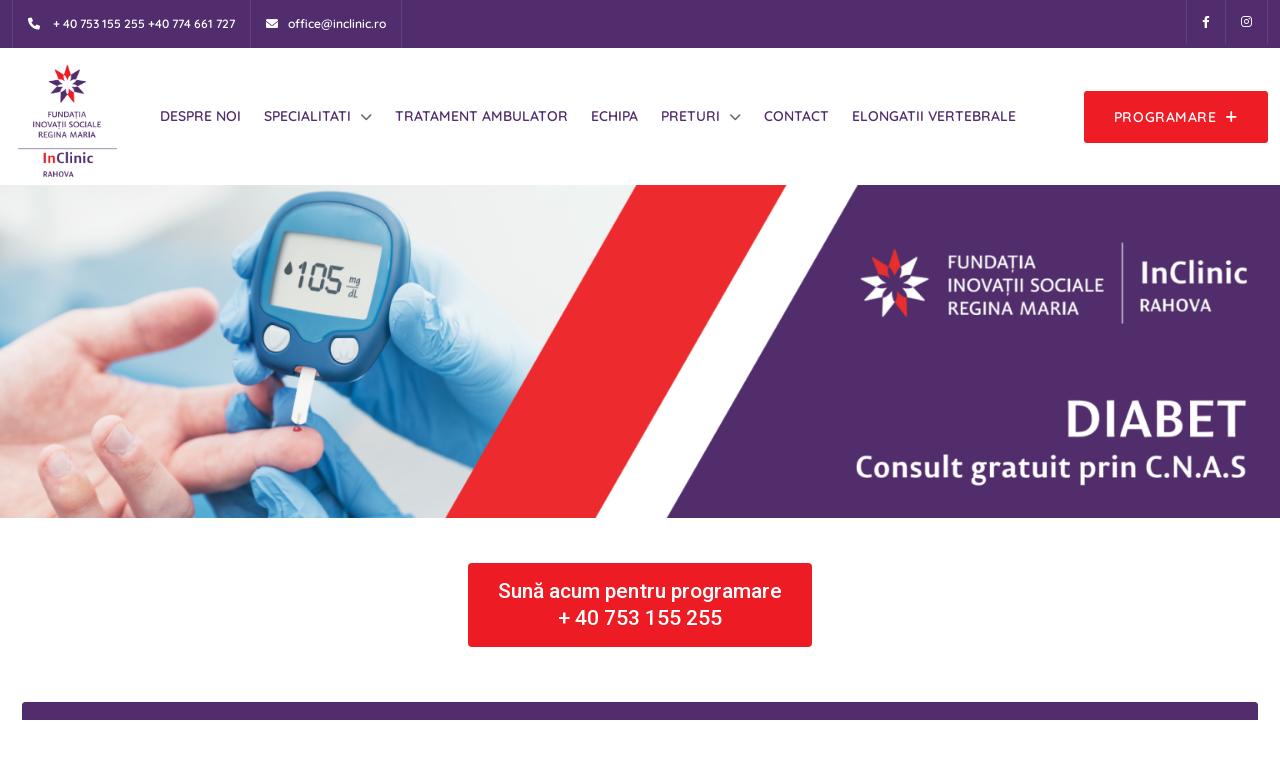

--- FILE ---
content_type: text/css
request_url: https://inclinic.ro/wp-content/uploads/elementor/css/post-17198.css?ver=1737629398
body_size: 87
content:
.elementor-17198 .elementor-element.elementor-element-bc8064c > .elementor-element-populated{margin:0px 0px 0px 0px;--e-column-margin-right:0px;--e-column-margin-left:0px;padding:0px 0px 0px 0px;}.elementor-17198 .elementor-element.elementor-element-b2b626d > .elementor-widget-container{margin:0px 0px 0px 0px;padding:0px 0px 0px 0px;}.elementor-17198 .elementor-element.elementor-element-6428fff .elementor-button .elementor-align-icon-right{margin-left:0px;}.elementor-17198 .elementor-element.elementor-element-6428fff .elementor-button .elementor-align-icon-left{margin-right:0px;}.elementor-17198 .elementor-element.elementor-element-6428fff .elementor-button{font-family:"Roboto", Sans-serif;font-size:21px;font-weight:500;line-height:27px;background-color:#ED1C24;}.elementor-17198 .elementor-element.elementor-element-6428fff > .elementor-widget-container{margin:35px 0px 35px 0px;}.elementor-17198 .elementor-element.elementor-element-1332a81{text-align:justify;color:#000000;font-family:"Montserrat", Sans-serif;font-weight:400;}.elementor-17198 .elementor-element.elementor-element-1332a81 > .elementor-widget-container{margin:0px 0px 0px 0px;}.elementor-17198 .elementor-element.elementor-element-74f2325 > .elementor-widget-container{margin:0px 0px 30px 0px;padding:0px 0px 0px 0px;}.elementor-17198 .elementor-element.elementor-element-0c90826{padding:0px 0px 150px 0px;}.elementor-17198 .elementor-element.elementor-element-f1acc31{color:#000000;font-family:"Montserrat", Sans-serif;font-weight:400;}@media(max-width:767px){.elementor-17198 .elementor-element.elementor-element-6428fff .elementor-button{font-size:17px;line-height:1.7em;}.elementor-17198 .elementor-element.elementor-element-1332a81{text-align:center;}.elementor-17198 .elementor-element.elementor-element-0c90826{padding:0px 0px 0px 0px;}.elementor-17198 .elementor-element.elementor-element-f1acc31{text-align:center;}}

--- FILE ---
content_type: text/css
request_url: https://inclinic.ro/wp-content/cache/wpfc-minified/ff3mnya8/2ku1h.css
body_size: 56601
content:
@charset "UTF-8";
.mCustomScrollbar{-ms-touch-action:pinch-zoom;touch-action:pinch-zoom}.mCustomScrollbar.mCS_no_scrollbar,.mCustomScrollbar.mCS_touch_action{-ms-touch-action:auto;touch-action:auto}.mCustomScrollBox{position:relative;overflow:hidden;height:100%;max-width:100%;outline:0;direction:ltr}.mCSB_container{overflow:hidden;width:auto;height:auto}.mCSB_inside>.mCSB_container{margin-right:30px}.mCSB_container.mCS_no_scrollbar_y.mCS_y_hidden{margin-right:0}.mCS-dir-rtl>.mCSB_inside>.mCSB_container{margin-right:0;margin-left:30px}.mCS-dir-rtl>.mCSB_inside>.mCSB_container.mCS_no_scrollbar_y.mCS_y_hidden{margin-left:0}.mCSB_scrollTools{position:absolute;width:16px;height:auto;left:auto;top:0;right:0;bottom:0;opacity:.75;filter:"alpha(opacity=75)";-ms-filter:"alpha(opacity=75)"}.mCSB_outside+.mCSB_scrollTools{right:-26px}.mCS-dir-rtl>.mCSB_inside>.mCSB_scrollTools,.mCS-dir-rtl>.mCSB_outside+.mCSB_scrollTools{right:auto;left:0}.mCS-dir-rtl>.mCSB_outside+.mCSB_scrollTools{left:-26px}.mCSB_scrollTools .mCSB_draggerContainer{position:absolute;top:0;left:0;bottom:0;right:0;height:auto}.mCSB_scrollTools a+.mCSB_draggerContainer{margin:20px 0}.mCSB_scrollTools .mCSB_draggerRail{width:2px;height:100%;margin:0 auto;-webkit-border-radius:16px;-moz-border-radius:16px;border-radius:16px}.mCSB_scrollTools .mCSB_dragger{cursor:pointer;width:100%;height:30px;z-index:1}.mCSB_scrollTools .mCSB_dragger .mCSB_dragger_bar{position:relative;width:4px;height:100%;margin:0 auto;-webkit-border-radius:16px;-moz-border-radius:16px;border-radius:16px;text-align:center}.mCSB_scrollTools_vertical.mCSB_scrollTools_onDrag_expand .mCSB_dragger.mCSB_dragger_onDrag_expanded .mCSB_dragger_bar,.mCSB_scrollTools_vertical.mCSB_scrollTools_onDrag_expand .mCSB_draggerContainer:hover .mCSB_dragger .mCSB_dragger_bar{width:12px}.mCSB_scrollTools_vertical.mCSB_scrollTools_onDrag_expand .mCSB_dragger.mCSB_dragger_onDrag_expanded+.mCSB_draggerRail,.mCSB_scrollTools_vertical.mCSB_scrollTools_onDrag_expand .mCSB_draggerContainer:hover .mCSB_draggerRail{width:8px}.mCSB_scrollTools .mCSB_buttonDown,.mCSB_scrollTools .mCSB_buttonUp{display:block;position:absolute;height:20px;width:100%;overflow:hidden;margin:0 auto;cursor:pointer}.mCSB_scrollTools .mCSB_buttonDown{bottom:0}.mCSB_horizontal.mCSB_inside>.mCSB_container{margin-right:0;margin-bottom:30px}.mCSB_horizontal.mCSB_outside>.mCSB_container{min-height:100%}.mCSB_horizontal>.mCSB_container.mCS_no_scrollbar_x.mCS_x_hidden{margin-bottom:0}.mCSB_scrollTools.mCSB_scrollTools_horizontal{width:auto;height:16px;top:auto;right:0;bottom:0;left:0}.mCustomScrollBox+.mCSB_scrollTools+.mCSB_scrollTools.mCSB_scrollTools_horizontal,.mCustomScrollBox+.mCSB_scrollTools.mCSB_scrollTools_horizontal{bottom:-26px}.mCSB_scrollTools.mCSB_scrollTools_horizontal a+.mCSB_draggerContainer{margin:0 20px}.mCSB_scrollTools.mCSB_scrollTools_horizontal .mCSB_draggerRail{width:100%;height:2px;margin:7px 0}.mCSB_scrollTools.mCSB_scrollTools_horizontal .mCSB_dragger{width:30px;height:100%;left:0}.mCSB_scrollTools.mCSB_scrollTools_horizontal .mCSB_dragger .mCSB_dragger_bar{width:100%;height:4px;margin:6px auto}.mCSB_scrollTools_horizontal.mCSB_scrollTools_onDrag_expand .mCSB_dragger.mCSB_dragger_onDrag_expanded .mCSB_dragger_bar,.mCSB_scrollTools_horizontal.mCSB_scrollTools_onDrag_expand .mCSB_draggerContainer:hover .mCSB_dragger .mCSB_dragger_bar{height:12px;margin:2px auto}.mCSB_scrollTools_horizontal.mCSB_scrollTools_onDrag_expand .mCSB_dragger.mCSB_dragger_onDrag_expanded+.mCSB_draggerRail,.mCSB_scrollTools_horizontal.mCSB_scrollTools_onDrag_expand .mCSB_draggerContainer:hover .mCSB_draggerRail{height:8px;margin:4px 0}.mCSB_scrollTools.mCSB_scrollTools_horizontal .mCSB_buttonLeft,.mCSB_scrollTools.mCSB_scrollTools_horizontal .mCSB_buttonRight{display:block;position:absolute;width:20px;height:100%;overflow:hidden;margin:0 auto;cursor:pointer}.mCSB_scrollTools.mCSB_scrollTools_horizontal .mCSB_buttonLeft{left:0}.mCSB_scrollTools.mCSB_scrollTools_horizontal .mCSB_buttonRight{right:0}.mCSB_container_wrapper{position:absolute;height:auto;width:auto;overflow:hidden;top:0;left:0;right:0;bottom:0;margin-right:30px;margin-bottom:30px}.mCSB_container_wrapper>.mCSB_container{padding-right:30px;padding-bottom:30px;-webkit-box-sizing:border-box;-moz-box-sizing:border-box;box-sizing:border-box}.mCSB_vertical_horizontal>.mCSB_scrollTools.mCSB_scrollTools_vertical{bottom:20px}.mCSB_vertical_horizontal>.mCSB_scrollTools.mCSB_scrollTools_horizontal{right:20px}.mCSB_container_wrapper.mCS_no_scrollbar_x.mCS_x_hidden+.mCSB_scrollTools.mCSB_scrollTools_vertical{bottom:0}.mCS-dir-rtl>.mCustomScrollBox.mCSB_vertical_horizontal.mCSB_inside>.mCSB_scrollTools.mCSB_scrollTools_horizontal,.mCSB_container_wrapper.mCS_no_scrollbar_y.mCS_y_hidden+.mCSB_scrollTools~.mCSB_scrollTools.mCSB_scrollTools_horizontal{right:0}.mCS-dir-rtl>.mCustomScrollBox.mCSB_vertical_horizontal.mCSB_inside>.mCSB_scrollTools.mCSB_scrollTools_horizontal{left:20px}.mCS-dir-rtl>.mCustomScrollBox.mCSB_vertical_horizontal.mCSB_inside>.mCSB_container_wrapper.mCS_no_scrollbar_y.mCS_y_hidden+.mCSB_scrollTools~.mCSB_scrollTools.mCSB_scrollTools_horizontal{left:0}.mCS-dir-rtl>.mCSB_inside>.mCSB_container_wrapper{margin-right:0;margin-left:30px}.mCSB_container_wrapper.mCS_no_scrollbar_y.mCS_y_hidden>.mCSB_container{padding-right:0}.mCSB_container_wrapper.mCS_no_scrollbar_x.mCS_x_hidden>.mCSB_container{padding-bottom:0}.mCustomScrollBox.mCSB_vertical_horizontal.mCSB_inside>.mCSB_container_wrapper.mCS_no_scrollbar_y.mCS_y_hidden{margin-right:0;margin-left:0}.mCustomScrollBox.mCSB_vertical_horizontal.mCSB_inside>.mCSB_container_wrapper.mCS_no_scrollbar_x.mCS_x_hidden{margin-bottom:0}.mCSB_scrollTools,.mCSB_scrollTools .mCSB_buttonDown,.mCSB_scrollTools .mCSB_buttonLeft,.mCSB_scrollTools .mCSB_buttonRight,.mCSB_scrollTools .mCSB_buttonUp,.mCSB_scrollTools .mCSB_dragger .mCSB_dragger_bar{-webkit-transition:opacity .2s ease-in-out,background-color .2s ease-in-out;-moz-transition:opacity .2s ease-in-out,background-color .2s ease-in-out;-o-transition:opacity .2s ease-in-out,background-color .2s ease-in-out;transition:opacity .2s ease-in-out,background-color .2s ease-in-out}.mCSB_scrollTools_horizontal.mCSB_scrollTools_onDrag_expand .mCSB_draggerRail,.mCSB_scrollTools_horizontal.mCSB_scrollTools_onDrag_expand .mCSB_dragger_bar,.mCSB_scrollTools_vertical.mCSB_scrollTools_onDrag_expand .mCSB_draggerRail,.mCSB_scrollTools_vertical.mCSB_scrollTools_onDrag_expand .mCSB_dragger_bar{-webkit-transition:width .2s ease-out .2s,height .2s ease-out .2s,margin-left .2s ease-out .2s,margin-right .2s ease-out .2s,margin-top .2s ease-out .2s,margin-bottom .2s ease-out .2s,opacity .2s ease-in-out,background-color .2s ease-in-out;-moz-transition:width .2s ease-out .2s,height .2s ease-out .2s,margin-left .2s ease-out .2s,margin-right .2s ease-out .2s,margin-top .2s ease-out .2s,margin-bottom .2s ease-out .2s,opacity .2s ease-in-out,background-color .2s ease-in-out;-o-transition:width .2s ease-out .2s,height .2s ease-out .2s,margin-left .2s ease-out .2s,margin-right .2s ease-out .2s,margin-top .2s ease-out .2s,margin-bottom .2s ease-out .2s,opacity .2s ease-in-out,background-color .2s ease-in-out;transition:width .2s ease-out .2s,height .2s ease-out .2s,margin-left .2s ease-out .2s,margin-right .2s ease-out .2s,margin-top .2s ease-out .2s,margin-bottom .2s ease-out .2s,opacity .2s ease-in-out,background-color .2s ease-in-out}.mCS-autoHide>.mCustomScrollBox>.mCSB_scrollTools,.mCS-autoHide>.mCustomScrollBox~.mCSB_scrollTools{opacity:0;filter:"alpha(opacity=0)";-ms-filter:"alpha(opacity=0)"}.mCS-autoHide:hover>.mCustomScrollBox>.mCSB_scrollTools,.mCS-autoHide:hover>.mCustomScrollBox~.mCSB_scrollTools,.mCustomScrollBox:hover>.mCSB_scrollTools,.mCustomScrollBox:hover~.mCSB_scrollTools,.mCustomScrollbar>.mCustomScrollBox>.mCSB_scrollTools.mCSB_scrollTools_onDrag,.mCustomScrollbar>.mCustomScrollBox~.mCSB_scrollTools.mCSB_scrollTools_onDrag{opacity:1;filter:"alpha(opacity=100)";-ms-filter:"alpha(opacity=100)"}.mCSB_scrollTools .mCSB_draggerRail{background-color:#000;background-color:rgba(0,0,0,.4);filter:"alpha(opacity=40)";-ms-filter:"alpha(opacity=40)"}.mCSB_scrollTools .mCSB_dragger .mCSB_dragger_bar{background-color:#fff;background-color:rgba(255,255,255,.75);filter:"alpha(opacity=75)";-ms-filter:"alpha(opacity=75)"}.mCSB_scrollTools .mCSB_dragger:hover .mCSB_dragger_bar{background-color:#fff;background-color:rgba(255,255,255,.85);filter:"alpha(opacity=85)";-ms-filter:"alpha(opacity=85)"}.mCSB_scrollTools .mCSB_dragger.mCSB_dragger_onDrag .mCSB_dragger_bar,.mCSB_scrollTools .mCSB_dragger:active .mCSB_dragger_bar{background-color:#fff;background-color:rgba(255,255,255,.9);filter:"alpha(opacity=90)";-ms-filter:"alpha(opacity=90)"}.mCSB_scrollTools .mCSB_buttonDown,.mCSB_scrollTools .mCSB_buttonLeft,.mCSB_scrollTools .mCSB_buttonRight,.mCSB_scrollTools .mCSB_buttonUp{background-image:url(//inclinic.ro/wp-content/plugins/medicate-core/public/css/vendor/mCSB_buttons.png);background-repeat:no-repeat;opacity:.4;filter:"alpha(opacity=40)";-ms-filter:"alpha(opacity=40)"}.mCSB_scrollTools .mCSB_buttonUp{background-position:0 0}.mCSB_scrollTools .mCSB_buttonDown{background-position:0 -20px}.mCSB_scrollTools .mCSB_buttonLeft{background-position:0 -40px}.mCSB_scrollTools .mCSB_buttonRight{background-position:0 -56px}.mCSB_scrollTools .mCSB_buttonDown:hover,.mCSB_scrollTools .mCSB_buttonLeft:hover,.mCSB_scrollTools .mCSB_buttonRight:hover,.mCSB_scrollTools .mCSB_buttonUp:hover{opacity:.75;filter:"alpha(opacity=75)";-ms-filter:"alpha(opacity=75)"}.mCSB_scrollTools .mCSB_buttonDown:active,.mCSB_scrollTools .mCSB_buttonLeft:active,.mCSB_scrollTools .mCSB_buttonRight:active,.mCSB_scrollTools .mCSB_buttonUp:active{opacity:.9;filter:"alpha(opacity=90)";-ms-filter:"alpha(opacity=90)"}.mCS-dark.mCSB_scrollTools .mCSB_draggerRail{background-color:#000;background-color:rgba(0,0,0,.15)}.mCS-dark.mCSB_scrollTools .mCSB_dragger .mCSB_dragger_bar{background-color:#000;background-color:rgba(0,0,0,.75)}.mCS-dark.mCSB_scrollTools .mCSB_dragger:hover .mCSB_dragger_bar{background-color:rgba(0,0,0,.85)}.mCS-dark.mCSB_scrollTools .mCSB_dragger.mCSB_dragger_onDrag .mCSB_dragger_bar,.mCS-dark.mCSB_scrollTools .mCSB_dragger:active .mCSB_dragger_bar{background-color:rgba(0,0,0,.9)}.mCS-dark.mCSB_scrollTools .mCSB_buttonUp{background-position:-80px 0}.mCS-dark.mCSB_scrollTools .mCSB_buttonDown{background-position:-80px -20px}.mCS-dark.mCSB_scrollTools .mCSB_buttonLeft{background-position:-80px -40px}.mCS-dark.mCSB_scrollTools .mCSB_buttonRight{background-position:-80px -56px}.mCS-dark-2.mCSB_scrollTools .mCSB_draggerRail,.mCS-light-2.mCSB_scrollTools .mCSB_draggerRail{width:4px;background-color:#fff;background-color:rgba(255,255,255,.1);-webkit-border-radius:1px;-moz-border-radius:1px;border-radius:1px}.mCS-dark-2.mCSB_scrollTools .mCSB_dragger .mCSB_dragger_bar,.mCS-light-2.mCSB_scrollTools .mCSB_dragger .mCSB_dragger_bar{width:4px;background-color:#fff;background-color:rgba(255,255,255,.75);-webkit-border-radius:1px;-moz-border-radius:1px;border-radius:1px}.mCS-dark-2.mCSB_scrollTools_horizontal .mCSB_dragger .mCSB_dragger_bar,.mCS-dark-2.mCSB_scrollTools_horizontal .mCSB_draggerRail,.mCS-light-2.mCSB_scrollTools_horizontal .mCSB_dragger .mCSB_dragger_bar,.mCS-light-2.mCSB_scrollTools_horizontal .mCSB_draggerRail{width:100%;height:4px;margin:6px auto}.mCS-light-2.mCSB_scrollTools .mCSB_dragger:hover .mCSB_dragger_bar{background-color:#fff;background-color:rgba(255,255,255,.85)}.mCS-light-2.mCSB_scrollTools .mCSB_dragger.mCSB_dragger_onDrag .mCSB_dragger_bar,.mCS-light-2.mCSB_scrollTools .mCSB_dragger:active .mCSB_dragger_bar{background-color:#fff;background-color:rgba(255,255,255,.9)}.mCS-light-2.mCSB_scrollTools .mCSB_buttonUp{background-position:-32px 0}.mCS-light-2.mCSB_scrollTools .mCSB_buttonDown{background-position:-32px -20px}.mCS-light-2.mCSB_scrollTools .mCSB_buttonLeft{background-position:-40px -40px}.mCS-light-2.mCSB_scrollTools .mCSB_buttonRight{background-position:-40px -56px}.mCS-dark-2.mCSB_scrollTools .mCSB_draggerRail{background-color:#000;background-color:rgba(0,0,0,.1);-webkit-border-radius:1px;-moz-border-radius:1px;border-radius:1px}.mCS-dark-2.mCSB_scrollTools .mCSB_dragger .mCSB_dragger_bar{background-color:#000;background-color:rgba(0,0,0,.75);-webkit-border-radius:1px;-moz-border-radius:1px;border-radius:1px}.mCS-dark-2.mCSB_scrollTools .mCSB_dragger:hover .mCSB_dragger_bar{background-color:#000;background-color:rgba(0,0,0,.85)}.mCS-dark-2.mCSB_scrollTools .mCSB_dragger.mCSB_dragger_onDrag .mCSB_dragger_bar,.mCS-dark-2.mCSB_scrollTools .mCSB_dragger:active .mCSB_dragger_bar{background-color:#000;background-color:rgba(0,0,0,.9)}.mCS-dark-2.mCSB_scrollTools .mCSB_buttonUp{background-position:-112px 0}.mCS-dark-2.mCSB_scrollTools .mCSB_buttonDown{background-position:-112px -20px}.mCS-dark-2.mCSB_scrollTools .mCSB_buttonLeft{background-position:-120px -40px}.mCS-dark-2.mCSB_scrollTools .mCSB_buttonRight{background-position:-120px -56px}.mCS-dark-thick.mCSB_scrollTools .mCSB_draggerRail,.mCS-light-thick.mCSB_scrollTools .mCSB_draggerRail{width:4px;background-color:#fff;background-color:rgba(255,255,255,.1);-webkit-border-radius:2px;-moz-border-radius:2px;border-radius:2px}.mCS-dark-thick.mCSB_scrollTools .mCSB_dragger .mCSB_dragger_bar,.mCS-light-thick.mCSB_scrollTools .mCSB_dragger .mCSB_dragger_bar{width:6px;background-color:#fff;background-color:rgba(255,255,255,.75);-webkit-border-radius:2px;-moz-border-radius:2px;border-radius:2px}.mCS-dark-thick.mCSB_scrollTools_horizontal .mCSB_draggerRail,.mCS-light-thick.mCSB_scrollTools_horizontal .mCSB_draggerRail{width:100%;height:4px;margin:6px 0}.mCS-dark-thick.mCSB_scrollTools_horizontal .mCSB_dragger .mCSB_dragger_bar,.mCS-light-thick.mCSB_scrollTools_horizontal .mCSB_dragger .mCSB_dragger_bar{width:100%;height:6px;margin:5px auto}.mCS-light-thick.mCSB_scrollTools .mCSB_dragger:hover .mCSB_dragger_bar{background-color:#fff;background-color:rgba(255,255,255,.85)}.mCS-light-thick.mCSB_scrollTools .mCSB_dragger.mCSB_dragger_onDrag .mCSB_dragger_bar,.mCS-light-thick.mCSB_scrollTools .mCSB_dragger:active .mCSB_dragger_bar{background-color:#fff;background-color:rgba(255,255,255,.9)}.mCS-light-thick.mCSB_scrollTools .mCSB_buttonUp{background-position:-16px 0}.mCS-light-thick.mCSB_scrollTools .mCSB_buttonDown{background-position:-16px -20px}.mCS-light-thick.mCSB_scrollTools .mCSB_buttonLeft{background-position:-20px -40px}.mCS-light-thick.mCSB_scrollTools .mCSB_buttonRight{background-position:-20px -56px}.mCS-dark-thick.mCSB_scrollTools .mCSB_draggerRail{background-color:#000;background-color:rgba(0,0,0,.1);-webkit-border-radius:2px;-moz-border-radius:2px;border-radius:2px}.mCS-dark-thick.mCSB_scrollTools .mCSB_dragger .mCSB_dragger_bar{background-color:#000;background-color:rgba(0,0,0,.75);-webkit-border-radius:2px;-moz-border-radius:2px;border-radius:2px}.mCS-dark-thick.mCSB_scrollTools .mCSB_dragger:hover .mCSB_dragger_bar{background-color:#000;background-color:rgba(0,0,0,.85)}.mCS-dark-thick.mCSB_scrollTools .mCSB_dragger.mCSB_dragger_onDrag .mCSB_dragger_bar,.mCS-dark-thick.mCSB_scrollTools .mCSB_dragger:active .mCSB_dragger_bar{background-color:#000;background-color:rgba(0,0,0,.9)}.mCS-dark-thick.mCSB_scrollTools .mCSB_buttonUp{background-position:-96px 0}.mCS-dark-thick.mCSB_scrollTools .mCSB_buttonDown{background-position:-96px -20px}.mCS-dark-thick.mCSB_scrollTools .mCSB_buttonLeft{background-position:-100px -40px}.mCS-dark-thick.mCSB_scrollTools .mCSB_buttonRight{background-position:-100px -56px}.mCS-light-thin.mCSB_scrollTools .mCSB_draggerRail{background-color:#fff;background-color:rgba(255,255,255,.1)}.mCS-dark-thin.mCSB_scrollTools .mCSB_dragger .mCSB_dragger_bar,.mCS-light-thin.mCSB_scrollTools .mCSB_dragger .mCSB_dragger_bar{width:2px}.mCS-dark-thin.mCSB_scrollTools_horizontal .mCSB_draggerRail,.mCS-light-thin.mCSB_scrollTools_horizontal .mCSB_draggerRail{width:100%}.mCS-dark-thin.mCSB_scrollTools_horizontal .mCSB_dragger .mCSB_dragger_bar,.mCS-light-thin.mCSB_scrollTools_horizontal .mCSB_dragger .mCSB_dragger_bar{width:100%;height:2px;margin:7px auto}.mCS-dark-thin.mCSB_scrollTools .mCSB_draggerRail{background-color:#000;background-color:rgba(0,0,0,.15)}.mCS-dark-thin.mCSB_scrollTools .mCSB_dragger .mCSB_dragger_bar{background-color:#000;background-color:rgba(0,0,0,.75)}.mCS-dark-thin.mCSB_scrollTools .mCSB_dragger:hover .mCSB_dragger_bar{background-color:#000;background-color:rgba(0,0,0,.85)}.mCS-dark-thin.mCSB_scrollTools .mCSB_dragger.mCSB_dragger_onDrag .mCSB_dragger_bar,.mCS-dark-thin.mCSB_scrollTools .mCSB_dragger:active .mCSB_dragger_bar{background-color:#000;background-color:rgba(0,0,0,.9)}.mCS-dark-thin.mCSB_scrollTools .mCSB_buttonUp{background-position:-80px 0}.mCS-dark-thin.mCSB_scrollTools .mCSB_buttonDown{background-position:-80px -20px}.mCS-dark-thin.mCSB_scrollTools .mCSB_buttonLeft{background-position:-80px -40px}.mCS-dark-thin.mCSB_scrollTools .mCSB_buttonRight{background-position:-80px -56px}.mCS-rounded.mCSB_scrollTools .mCSB_draggerRail{background-color:#fff;background-color:rgba(255,255,255,.15)}.mCS-rounded-dark.mCSB_scrollTools .mCSB_dragger,.mCS-rounded-dots-dark.mCSB_scrollTools .mCSB_dragger,.mCS-rounded-dots.mCSB_scrollTools .mCSB_dragger,.mCS-rounded.mCSB_scrollTools .mCSB_dragger{height:14px}.mCS-rounded-dark.mCSB_scrollTools .mCSB_dragger .mCSB_dragger_bar,.mCS-rounded-dots-dark.mCSB_scrollTools .mCSB_dragger .mCSB_dragger_bar,.mCS-rounded-dots.mCSB_scrollTools .mCSB_dragger .mCSB_dragger_bar,.mCS-rounded.mCSB_scrollTools .mCSB_dragger .mCSB_dragger_bar{width:14px;margin:0 1px}.mCS-rounded-dark.mCSB_scrollTools_horizontal .mCSB_dragger,.mCS-rounded-dots-dark.mCSB_scrollTools_horizontal .mCSB_dragger,.mCS-rounded-dots.mCSB_scrollTools_horizontal .mCSB_dragger,.mCS-rounded.mCSB_scrollTools_horizontal .mCSB_dragger{width:14px}.mCS-rounded-dark.mCSB_scrollTools_horizontal .mCSB_dragger .mCSB_dragger_bar,.mCS-rounded-dots-dark.mCSB_scrollTools_horizontal .mCSB_dragger .mCSB_dragger_bar,.mCS-rounded-dots.mCSB_scrollTools_horizontal .mCSB_dragger .mCSB_dragger_bar,.mCS-rounded.mCSB_scrollTools_horizontal .mCSB_dragger .mCSB_dragger_bar{height:14px;margin:1px 0}.mCS-rounded-dark.mCSB_scrollTools_vertical.mCSB_scrollTools_onDrag_expand .mCSB_dragger.mCSB_dragger_onDrag_expanded .mCSB_dragger_bar,.mCS-rounded-dark.mCSB_scrollTools_vertical.mCSB_scrollTools_onDrag_expand .mCSB_draggerContainer:hover .mCSB_dragger .mCSB_dragger_bar,.mCS-rounded.mCSB_scrollTools_vertical.mCSB_scrollTools_onDrag_expand .mCSB_dragger.mCSB_dragger_onDrag_expanded .mCSB_dragger_bar,.mCS-rounded.mCSB_scrollTools_vertical.mCSB_scrollTools_onDrag_expand .mCSB_draggerContainer:hover .mCSB_dragger .mCSB_dragger_bar{width:16px;height:16px;margin:-1px 0}.mCS-rounded-dark.mCSB_scrollTools_vertical.mCSB_scrollTools_onDrag_expand .mCSB_dragger.mCSB_dragger_onDrag_expanded+.mCSB_draggerRail,.mCS-rounded-dark.mCSB_scrollTools_vertical.mCSB_scrollTools_onDrag_expand .mCSB_draggerContainer:hover .mCSB_draggerRail,.mCS-rounded.mCSB_scrollTools_vertical.mCSB_scrollTools_onDrag_expand .mCSB_dragger.mCSB_dragger_onDrag_expanded+.mCSB_draggerRail,.mCS-rounded.mCSB_scrollTools_vertical.mCSB_scrollTools_onDrag_expand .mCSB_draggerContainer:hover .mCSB_draggerRail{width:4px}.mCS-rounded-dark.mCSB_scrollTools_horizontal.mCSB_scrollTools_onDrag_expand .mCSB_dragger.mCSB_dragger_onDrag_expanded .mCSB_dragger_bar,.mCS-rounded-dark.mCSB_scrollTools_horizontal.mCSB_scrollTools_onDrag_expand .mCSB_draggerContainer:hover .mCSB_dragger .mCSB_dragger_bar,.mCS-rounded.mCSB_scrollTools_horizontal.mCSB_scrollTools_onDrag_expand .mCSB_dragger.mCSB_dragger_onDrag_expanded .mCSB_dragger_bar,.mCS-rounded.mCSB_scrollTools_horizontal.mCSB_scrollTools_onDrag_expand .mCSB_draggerContainer:hover .mCSB_dragger .mCSB_dragger_bar{height:16px;width:16px;margin:0 -1px}.mCS-rounded-dark.mCSB_scrollTools_horizontal.mCSB_scrollTools_onDrag_expand .mCSB_dragger.mCSB_dragger_onDrag_expanded+.mCSB_draggerRail,.mCS-rounded-dark.mCSB_scrollTools_horizontal.mCSB_scrollTools_onDrag_expand .mCSB_draggerContainer:hover .mCSB_draggerRail,.mCS-rounded.mCSB_scrollTools_horizontal.mCSB_scrollTools_onDrag_expand .mCSB_dragger.mCSB_dragger_onDrag_expanded+.mCSB_draggerRail,.mCS-rounded.mCSB_scrollTools_horizontal.mCSB_scrollTools_onDrag_expand .mCSB_draggerContainer:hover .mCSB_draggerRail{height:4px;margin:6px 0}.mCS-rounded.mCSB_scrollTools .mCSB_buttonUp{background-position:0 -72px}.mCS-rounded.mCSB_scrollTools .mCSB_buttonDown{background-position:0 -92px}.mCS-rounded.mCSB_scrollTools .mCSB_buttonLeft{background-position:0 -112px}.mCS-rounded.mCSB_scrollTools .mCSB_buttonRight{background-position:0 -128px}.mCS-rounded-dark.mCSB_scrollTools .mCSB_dragger .mCSB_dragger_bar,.mCS-rounded-dots-dark.mCSB_scrollTools .mCSB_dragger .mCSB_dragger_bar{background-color:#000;background-color:rgba(0,0,0,.75)}.mCS-rounded-dark.mCSB_scrollTools .mCSB_draggerRail{background-color:#000;background-color:rgba(0,0,0,.15)}.mCS-rounded-dark.mCSB_scrollTools .mCSB_dragger:hover .mCSB_dragger_bar,.mCS-rounded-dots-dark.mCSB_scrollTools .mCSB_dragger:hover .mCSB_dragger_bar{background-color:#000;background-color:rgba(0,0,0,.85)}.mCS-rounded-dark.mCSB_scrollTools .mCSB_dragger.mCSB_dragger_onDrag .mCSB_dragger_bar,.mCS-rounded-dark.mCSB_scrollTools .mCSB_dragger:active .mCSB_dragger_bar,.mCS-rounded-dots-dark.mCSB_scrollTools .mCSB_dragger.mCSB_dragger_onDrag .mCSB_dragger_bar,.mCS-rounded-dots-dark.mCSB_scrollTools .mCSB_dragger:active .mCSB_dragger_bar{background-color:#000;background-color:rgba(0,0,0,.9)}.mCS-rounded-dark.mCSB_scrollTools .mCSB_buttonUp{background-position:-80px -72px}.mCS-rounded-dark.mCSB_scrollTools .mCSB_buttonDown{background-position:-80px -92px}.mCS-rounded-dark.mCSB_scrollTools .mCSB_buttonLeft{background-position:-80px -112px}.mCS-rounded-dark.mCSB_scrollTools .mCSB_buttonRight{background-position:-80px -128px}.mCS-rounded-dots-dark.mCSB_scrollTools_vertical .mCSB_draggerRail,.mCS-rounded-dots.mCSB_scrollTools_vertical .mCSB_draggerRail{width:4px}.mCS-rounded-dots-dark.mCSB_scrollTools .mCSB_draggerRail,.mCS-rounded-dots-dark.mCSB_scrollTools_horizontal .mCSB_draggerRail,.mCS-rounded-dots.mCSB_scrollTools .mCSB_draggerRail,.mCS-rounded-dots.mCSB_scrollTools_horizontal .mCSB_draggerRail{background-color:transparent;background-position:center}.mCS-rounded-dots-dark.mCSB_scrollTools .mCSB_draggerRail,.mCS-rounded-dots.mCSB_scrollTools .mCSB_draggerRail{background-image:url([data-uri]);background-repeat:repeat-y;opacity:.3;filter:"alpha(opacity=30)";-ms-filter:"alpha(opacity=30)"}.mCS-rounded-dots-dark.mCSB_scrollTools_horizontal .mCSB_draggerRail,.mCS-rounded-dots.mCSB_scrollTools_horizontal .mCSB_draggerRail{height:4px;margin:6px 0;background-repeat:repeat-x}.mCS-rounded-dots.mCSB_scrollTools .mCSB_buttonUp{background-position:-16px -72px}.mCS-rounded-dots.mCSB_scrollTools .mCSB_buttonDown{background-position:-16px -92px}.mCS-rounded-dots.mCSB_scrollTools .mCSB_buttonLeft{background-position:-20px -112px}.mCS-rounded-dots.mCSB_scrollTools .mCSB_buttonRight{background-position:-20px -128px}.mCS-rounded-dots-dark.mCSB_scrollTools .mCSB_draggerRail{background-image:url([data-uri])}.mCS-rounded-dots-dark.mCSB_scrollTools .mCSB_buttonUp{background-position:-96px -72px}.mCS-rounded-dots-dark.mCSB_scrollTools .mCSB_buttonDown{background-position:-96px -92px}.mCS-rounded-dots-dark.mCSB_scrollTools .mCSB_buttonLeft{background-position:-100px -112px}.mCS-rounded-dots-dark.mCSB_scrollTools .mCSB_buttonRight{background-position:-100px -128px}.mCS-3d-dark.mCSB_scrollTools .mCSB_dragger .mCSB_dragger_bar,.mCS-3d-thick-dark.mCSB_scrollTools .mCSB_dragger .mCSB_dragger_bar,.mCS-3d-thick.mCSB_scrollTools .mCSB_dragger .mCSB_dragger_bar,.mCS-3d.mCSB_scrollTools .mCSB_dragger .mCSB_dragger_bar{background-repeat:repeat-y;background-image:-moz-linear-gradient(left,rgba(255,255,255,.5) 0,rgba(255,255,255,0) 100%);background-image:-webkit-gradient(linear,left top,right top,color-stop(0,rgba(255,255,255,.5)),color-stop(100%,rgba(255,255,255,0)));background-image:-webkit-linear-gradient(left,rgba(255,255,255,.5) 0,rgba(255,255,255,0) 100%);background-image:-o-linear-gradient(left,rgba(255,255,255,.5) 0,rgba(255,255,255,0) 100%);background-image:-ms-linear-gradient(left,rgba(255,255,255,.5) 0,rgba(255,255,255,0) 100%);background-image:linear-gradient(to right,rgba(255,255,255,.5) 0,rgba(255,255,255,0) 100%)}.mCS-3d-dark.mCSB_scrollTools_horizontal .mCSB_dragger .mCSB_dragger_bar,.mCS-3d-thick-dark.mCSB_scrollTools_horizontal .mCSB_dragger .mCSB_dragger_bar,.mCS-3d-thick.mCSB_scrollTools_horizontal .mCSB_dragger .mCSB_dragger_bar,.mCS-3d.mCSB_scrollTools_horizontal .mCSB_dragger .mCSB_dragger_bar{background-repeat:repeat-x;background-image:-moz-linear-gradient(top,rgba(255,255,255,.5) 0,rgba(255,255,255,0) 100%);background-image:-webkit-gradient(linear,left top,left bottom,color-stop(0,rgba(255,255,255,.5)),color-stop(100%,rgba(255,255,255,0)));background-image:-webkit-linear-gradient(top,rgba(255,255,255,.5) 0,rgba(255,255,255,0) 100%);background-image:-o-linear-gradient(top,rgba(255,255,255,.5) 0,rgba(255,255,255,0) 100%);background-image:-ms-linear-gradient(top,rgba(255,255,255,.5) 0,rgba(255,255,255,0) 100%);background-image:linear-gradient(to bottom,rgba(255,255,255,.5) 0,rgba(255,255,255,0) 100%)}.mCS-3d-dark.mCSB_scrollTools_vertical .mCSB_dragger,.mCS-3d.mCSB_scrollTools_vertical .mCSB_dragger{height:70px}.mCS-3d-dark.mCSB_scrollTools_horizontal .mCSB_dragger,.mCS-3d.mCSB_scrollTools_horizontal .mCSB_dragger{width:70px}.mCS-3d-dark.mCSB_scrollTools,.mCS-3d.mCSB_scrollTools{opacity:1;filter:"alpha(opacity=30)";-ms-filter:"alpha(opacity=30)"}.mCS-3d-dark.mCSB_scrollTools .mCSB_dragger .mCSB_dragger_bar,.mCS-3d-dark.mCSB_scrollTools .mCSB_draggerRail,.mCS-3d.mCSB_scrollTools .mCSB_dragger .mCSB_dragger_bar,.mCS-3d.mCSB_scrollTools .mCSB_draggerRail{-webkit-border-radius:16px;-moz-border-radius:16px;border-radius:16px}.mCS-3d-dark.mCSB_scrollTools .mCSB_draggerRail,.mCS-3d.mCSB_scrollTools .mCSB_draggerRail{width:8px;background-color:#000;background-color:rgba(0,0,0,.2);box-shadow:inset 1px 0 1px rgba(0,0,0,.5),inset -1px 0 1px rgba(255,255,255,.2)}.mCS-3d-dark.mCSB_scrollTools .mCSB_dragger .mCSB_dragger_bar,.mCS-3d-dark.mCSB_scrollTools .mCSB_dragger.mCSB_dragger_onDrag .mCSB_dragger_bar,.mCS-3d-dark.mCSB_scrollTools .mCSB_dragger:active .mCSB_dragger_bar,.mCS-3d-dark.mCSB_scrollTools .mCSB_dragger:hover .mCSB_dragger_bar,.mCS-3d.mCSB_scrollTools .mCSB_dragger .mCSB_dragger_bar,.mCS-3d.mCSB_scrollTools .mCSB_dragger.mCSB_dragger_onDrag .mCSB_dragger_bar,.mCS-3d.mCSB_scrollTools .mCSB_dragger:active .mCSB_dragger_bar,.mCS-3d.mCSB_scrollTools .mCSB_dragger:hover .mCSB_dragger_bar{background-color:#555}.mCS-3d-dark.mCSB_scrollTools .mCSB_dragger .mCSB_dragger_bar,.mCS-3d.mCSB_scrollTools .mCSB_dragger .mCSB_dragger_bar{width:8px}.mCS-3d-dark.mCSB_scrollTools_horizontal .mCSB_draggerRail,.mCS-3d.mCSB_scrollTools_horizontal .mCSB_draggerRail{width:100%;height:8px;margin:4px 0;box-shadow:inset 0 1px 1px rgba(0,0,0,.5),inset 0 -1px 1px rgba(255,255,255,.2)}.mCS-3d-dark.mCSB_scrollTools_horizontal .mCSB_dragger .mCSB_dragger_bar,.mCS-3d.mCSB_scrollTools_horizontal .mCSB_dragger .mCSB_dragger_bar{width:100%;height:8px;margin:4px auto}.mCS-3d.mCSB_scrollTools .mCSB_buttonUp{background-position:-32px -72px}.mCS-3d.mCSB_scrollTools .mCSB_buttonDown{background-position:-32px -92px}.mCS-3d.mCSB_scrollTools .mCSB_buttonLeft{background-position:-40px -112px}.mCS-3d.mCSB_scrollTools .mCSB_buttonRight{background-position:-40px -128px}.mCS-3d-dark.mCSB_scrollTools .mCSB_draggerRail{background-color:#000;background-color:rgba(0,0,0,.1);box-shadow:inset 1px 0 1px rgba(0,0,0,.1)}.mCS-3d-dark.mCSB_scrollTools_horizontal .mCSB_draggerRail{box-shadow:inset 0 1px 1px rgba(0,0,0,.1)}.mCS-3d-dark.mCSB_scrollTools .mCSB_buttonUp{background-position:-112px -72px}.mCS-3d-dark.mCSB_scrollTools .mCSB_buttonDown{background-position:-112px -92px}.mCS-3d-dark.mCSB_scrollTools .mCSB_buttonLeft{background-position:-120px -112px}.mCS-3d-dark.mCSB_scrollTools .mCSB_buttonRight{background-position:-120px -128px}.mCS-3d-thick-dark.mCSB_scrollTools,.mCS-3d-thick.mCSB_scrollTools{opacity:1;filter:"alpha(opacity=30)";-ms-filter:"alpha(opacity=30)"}.mCS-3d-thick-dark.mCSB_scrollTools,.mCS-3d-thick-dark.mCSB_scrollTools .mCSB_draggerContainer,.mCS-3d-thick.mCSB_scrollTools,.mCS-3d-thick.mCSB_scrollTools .mCSB_draggerContainer{-webkit-border-radius:7px;-moz-border-radius:7px;border-radius:7px}.mCSB_inside+.mCS-3d-thick-dark.mCSB_scrollTools_vertical,.mCSB_inside+.mCS-3d-thick.mCSB_scrollTools_vertical{right:1px}.mCS-3d-thick-dark.mCSB_scrollTools_vertical,.mCS-3d-thick.mCSB_scrollTools_vertical{box-shadow:inset 1px 0 1px rgba(0,0,0,.1),inset 0 0 14px rgba(0,0,0,.5)}.mCS-3d-thick-dark.mCSB_scrollTools_horizontal,.mCS-3d-thick.mCSB_scrollTools_horizontal{bottom:1px;box-shadow:inset 0 1px 1px rgba(0,0,0,.1),inset 0 0 14px rgba(0,0,0,.5)}.mCS-3d-thick-dark.mCSB_scrollTools .mCSB_dragger .mCSB_dragger_bar,.mCS-3d-thick.mCSB_scrollTools .mCSB_dragger .mCSB_dragger_bar{-webkit-border-radius:5px;-moz-border-radius:5px;border-radius:5px;box-shadow:inset 1px 0 0 rgba(255,255,255,.4);width:12px;margin:2px;position:absolute;height:auto;top:0;bottom:0;left:0;right:0}.mCS-3d-thick-dark.mCSB_scrollTools_horizontal .mCSB_dragger .mCSB_dragger_bar,.mCS-3d-thick.mCSB_scrollTools_horizontal .mCSB_dragger .mCSB_dragger_bar{box-shadow:inset 0 1px 0 rgba(255,255,255,.4);height:12px;width:auto}.mCS-3d-thick.mCSB_scrollTools .mCSB_dragger .mCSB_dragger_bar,.mCS-3d-thick.mCSB_scrollTools .mCSB_dragger.mCSB_dragger_onDrag .mCSB_dragger_bar,.mCS-3d-thick.mCSB_scrollTools .mCSB_dragger:active .mCSB_dragger_bar,.mCS-3d-thick.mCSB_scrollTools .mCSB_dragger:hover .mCSB_dragger_bar{background-color:#555}.mCS-3d-thick.mCSB_scrollTools .mCSB_draggerContainer{background-color:#000;background-color:rgba(0,0,0,.05);box-shadow:inset 1px 1px 16px rgba(0,0,0,.1)}.mCS-3d-thick.mCSB_scrollTools .mCSB_draggerRail{background-color:transparent}.mCS-3d-thick.mCSB_scrollTools .mCSB_buttonUp{background-position:-32px -72px}.mCS-3d-thick.mCSB_scrollTools .mCSB_buttonDown{background-position:-32px -92px}.mCS-3d-thick.mCSB_scrollTools .mCSB_buttonLeft{background-position:-40px -112px}.mCS-3d-thick.mCSB_scrollTools .mCSB_buttonRight{background-position:-40px -128px}.mCS-3d-thick-dark.mCSB_scrollTools{box-shadow:inset 0 0 14px rgba(0,0,0,.2)}.mCS-3d-thick-dark.mCSB_scrollTools_horizontal{box-shadow:inset 0 1px 1px rgba(0,0,0,.1),inset 0 0 14px rgba(0,0,0,.2)}.mCS-3d-thick-dark.mCSB_scrollTools .mCSB_dragger .mCSB_dragger_bar{box-shadow:inset 1px 0 0 rgba(255,255,255,.4),inset -1px 0 0 rgba(0,0,0,.2)}.mCS-3d-thick-dark.mCSB_scrollTools_horizontal .mCSB_dragger .mCSB_dragger_bar{box-shadow:inset 0 1px 0 rgba(255,255,255,.4),inset 0 -1px 0 rgba(0,0,0,.2)}.mCS-3d-thick-dark.mCSB_scrollTools .mCSB_dragger .mCSB_dragger_bar,.mCS-3d-thick-dark.mCSB_scrollTools .mCSB_dragger.mCSB_dragger_onDrag .mCSB_dragger_bar,.mCS-3d-thick-dark.mCSB_scrollTools .mCSB_dragger:active .mCSB_dragger_bar,.mCS-3d-thick-dark.mCSB_scrollTools .mCSB_dragger:hover .mCSB_dragger_bar{background-color:#777}.mCS-3d-thick-dark.mCSB_scrollTools .mCSB_draggerContainer{background-color:#fff;background-color:rgba(0,0,0,.05);box-shadow:inset 1px 1px 16px rgba(0,0,0,.1)}.mCS-3d-thick-dark.mCSB_scrollTools .mCSB_draggerRail,.mCS-minimal-dark.mCSB_scrollTools .mCSB_draggerRail,.mCS-minimal.mCSB_scrollTools .mCSB_draggerRail{background-color:transparent}.mCS-3d-thick-dark.mCSB_scrollTools .mCSB_buttonUp{background-position:-112px -72px}.mCS-3d-thick-dark.mCSB_scrollTools .mCSB_buttonDown{background-position:-112px -92px}.mCS-3d-thick-dark.mCSB_scrollTools .mCSB_buttonLeft{background-position:-120px -112px}.mCS-3d-thick-dark.mCSB_scrollTools .mCSB_buttonRight{background-position:-120px -128px}.mCSB_outside+.mCS-minimal-dark.mCSB_scrollTools_vertical,.mCSB_outside+.mCS-minimal.mCSB_scrollTools_vertical{right:0;margin:12px 0}.mCustomScrollBox.mCS-minimal+.mCSB_scrollTools+.mCSB_scrollTools.mCSB_scrollTools_horizontal,.mCustomScrollBox.mCS-minimal+.mCSB_scrollTools.mCSB_scrollTools_horizontal,.mCustomScrollBox.mCS-minimal-dark+.mCSB_scrollTools+.mCSB_scrollTools.mCSB_scrollTools_horizontal,.mCustomScrollBox.mCS-minimal-dark+.mCSB_scrollTools.mCSB_scrollTools_horizontal{bottom:0;margin:0 12px}.mCS-dir-rtl>.mCSB_outside+.mCS-minimal-dark.mCSB_scrollTools_vertical,.mCS-dir-rtl>.mCSB_outside+.mCS-minimal.mCSB_scrollTools_vertical{left:0;right:auto}.mCS-minimal-dark.mCSB_scrollTools_vertical .mCSB_dragger,.mCS-minimal.mCSB_scrollTools_vertical .mCSB_dragger{height:50px}.mCS-minimal-dark.mCSB_scrollTools_horizontal .mCSB_dragger,.mCS-minimal.mCSB_scrollTools_horizontal .mCSB_dragger{width:50px}.mCS-minimal.mCSB_scrollTools .mCSB_dragger .mCSB_dragger_bar{background-color:#fff;background-color:rgba(255,255,255,.2);filter:"alpha(opacity=20)";-ms-filter:"alpha(opacity=20)"}.mCS-minimal.mCSB_scrollTools .mCSB_dragger.mCSB_dragger_onDrag .mCSB_dragger_bar,.mCS-minimal.mCSB_scrollTools .mCSB_dragger:active .mCSB_dragger_bar{background-color:#fff;background-color:rgba(255,255,255,.5);filter:"alpha(opacity=50)";-ms-filter:"alpha(opacity=50)"}.mCS-minimal-dark.mCSB_scrollTools .mCSB_dragger .mCSB_dragger_bar{background-color:#000;background-color:rgba(0,0,0,.2);filter:"alpha(opacity=20)";-ms-filter:"alpha(opacity=20)"}.mCS-minimal-dark.mCSB_scrollTools .mCSB_dragger.mCSB_dragger_onDrag .mCSB_dragger_bar,.mCS-minimal-dark.mCSB_scrollTools .mCSB_dragger:active .mCSB_dragger_bar{background-color:#000;background-color:rgba(0,0,0,.5);filter:"alpha(opacity=50)";-ms-filter:"alpha(opacity=50)"}.mCS-dark-3.mCSB_scrollTools .mCSB_draggerRail,.mCS-light-3.mCSB_scrollTools .mCSB_draggerRail{width:6px;background-color:#000;background-color:rgba(0,0,0,.2)}.mCS-dark-3.mCSB_scrollTools .mCSB_dragger .mCSB_dragger_bar,.mCS-light-3.mCSB_scrollTools .mCSB_dragger .mCSB_dragger_bar{width:6px}.mCS-dark-3.mCSB_scrollTools_horizontal .mCSB_dragger .mCSB_dragger_bar,.mCS-dark-3.mCSB_scrollTools_horizontal .mCSB_draggerRail,.mCS-light-3.mCSB_scrollTools_horizontal .mCSB_dragger .mCSB_dragger_bar,.mCS-light-3.mCSB_scrollTools_horizontal .mCSB_draggerRail{width:100%;height:6px;margin:5px 0}.mCS-dark-3.mCSB_scrollTools_vertical.mCSB_scrollTools_onDrag_expand .mCSB_dragger.mCSB_dragger_onDrag_expanded+.mCSB_draggerRail,.mCS-dark-3.mCSB_scrollTools_vertical.mCSB_scrollTools_onDrag_expand .mCSB_draggerContainer:hover .mCSB_draggerRail,.mCS-light-3.mCSB_scrollTools_vertical.mCSB_scrollTools_onDrag_expand .mCSB_dragger.mCSB_dragger_onDrag_expanded+.mCSB_draggerRail,.mCS-light-3.mCSB_scrollTools_vertical.mCSB_scrollTools_onDrag_expand .mCSB_draggerContainer:hover .mCSB_draggerRail{width:12px}.mCS-dark-3.mCSB_scrollTools_horizontal.mCSB_scrollTools_onDrag_expand .mCSB_dragger.mCSB_dragger_onDrag_expanded+.mCSB_draggerRail,.mCS-dark-3.mCSB_scrollTools_horizontal.mCSB_scrollTools_onDrag_expand .mCSB_draggerContainer:hover .mCSB_draggerRail,.mCS-light-3.mCSB_scrollTools_horizontal.mCSB_scrollTools_onDrag_expand .mCSB_dragger.mCSB_dragger_onDrag_expanded+.mCSB_draggerRail,.mCS-light-3.mCSB_scrollTools_horizontal.mCSB_scrollTools_onDrag_expand .mCSB_draggerContainer:hover .mCSB_draggerRail{height:12px;margin:2px 0}.mCS-light-3.mCSB_scrollTools .mCSB_buttonUp{background-position:-32px -72px}.mCS-light-3.mCSB_scrollTools .mCSB_buttonDown{background-position:-32px -92px}.mCS-light-3.mCSB_scrollTools .mCSB_buttonLeft{background-position:-40px -112px}.mCS-light-3.mCSB_scrollTools .mCSB_buttonRight{background-position:-40px -128px}.mCS-dark-3.mCSB_scrollTools .mCSB_dragger .mCSB_dragger_bar{background-color:#000;background-color:rgba(0,0,0,.75)}.mCS-dark-3.mCSB_scrollTools .mCSB_dragger:hover .mCSB_dragger_bar{background-color:#000;background-color:rgba(0,0,0,.85)}.mCS-dark-3.mCSB_scrollTools .mCSB_dragger.mCSB_dragger_onDrag .mCSB_dragger_bar,.mCS-dark-3.mCSB_scrollTools .mCSB_dragger:active .mCSB_dragger_bar{background-color:#000;background-color:rgba(0,0,0,.9)}.mCS-dark-3.mCSB_scrollTools .mCSB_draggerRail{background-color:#000;background-color:rgba(0,0,0,.1)}.mCS-dark-3.mCSB_scrollTools .mCSB_buttonUp{background-position:-112px -72px}.mCS-dark-3.mCSB_scrollTools .mCSB_buttonDown{background-position:-112px -92px}.mCS-dark-3.mCSB_scrollTools .mCSB_buttonLeft{background-position:-120px -112px}.mCS-dark-3.mCSB_scrollTools .mCSB_buttonRight{background-position:-120px -128px}.mCS-inset-2-dark.mCSB_scrollTools .mCSB_draggerRail,.mCS-inset-2.mCSB_scrollTools .mCSB_draggerRail,.mCS-inset-3-dark.mCSB_scrollTools .mCSB_draggerRail,.mCS-inset-3.mCSB_scrollTools .mCSB_draggerRail,.mCS-inset-dark.mCSB_scrollTools .mCSB_draggerRail,.mCS-inset.mCSB_scrollTools .mCSB_draggerRail{width:12px;background-color:#000;background-color:rgba(0,0,0,.2)}.mCS-inset-2-dark.mCSB_scrollTools .mCSB_dragger .mCSB_dragger_bar,.mCS-inset-2.mCSB_scrollTools .mCSB_dragger .mCSB_dragger_bar,.mCS-inset-3-dark.mCSB_scrollTools .mCSB_dragger .mCSB_dragger_bar,.mCS-inset-3.mCSB_scrollTools .mCSB_dragger .mCSB_dragger_bar,.mCS-inset-dark.mCSB_scrollTools .mCSB_dragger .mCSB_dragger_bar,.mCS-inset.mCSB_scrollTools .mCSB_dragger .mCSB_dragger_bar{width:6px;margin:3px 5px;position:absolute;height:auto;top:0;bottom:0;left:0;right:0}.mCS-inset-2-dark.mCSB_scrollTools_horizontal .mCSB_dragger .mCSB_dragger_bar,.mCS-inset-2.mCSB_scrollTools_horizontal .mCSB_dragger .mCSB_dragger_bar,.mCS-inset-3-dark.mCSB_scrollTools_horizontal .mCSB_dragger .mCSB_dragger_bar,.mCS-inset-3.mCSB_scrollTools_horizontal .mCSB_dragger .mCSB_dragger_bar,.mCS-inset-dark.mCSB_scrollTools_horizontal .mCSB_dragger .mCSB_dragger_bar,.mCS-inset.mCSB_scrollTools_horizontal .mCSB_dragger .mCSB_dragger_bar{height:6px;margin:5px 3px;position:absolute;width:auto;top:0;bottom:0;left:0;right:0}.mCS-inset-2-dark.mCSB_scrollTools_horizontal .mCSB_draggerRail,.mCS-inset-2.mCSB_scrollTools_horizontal .mCSB_draggerRail,.mCS-inset-3-dark.mCSB_scrollTools_horizontal .mCSB_draggerRail,.mCS-inset-3.mCSB_scrollTools_horizontal .mCSB_draggerRail,.mCS-inset-dark.mCSB_scrollTools_horizontal .mCSB_draggerRail,.mCS-inset.mCSB_scrollTools_horizontal .mCSB_draggerRail{width:100%;height:12px;margin:2px 0}.mCS-inset-2.mCSB_scrollTools .mCSB_buttonUp,.mCS-inset-3.mCSB_scrollTools .mCSB_buttonUp,.mCS-inset.mCSB_scrollTools .mCSB_buttonUp{background-position:-32px -72px}.mCS-inset-2.mCSB_scrollTools .mCSB_buttonDown,.mCS-inset-3.mCSB_scrollTools .mCSB_buttonDown,.mCS-inset.mCSB_scrollTools .mCSB_buttonDown{background-position:-32px -92px}.mCS-inset-2.mCSB_scrollTools .mCSB_buttonLeft,.mCS-inset-3.mCSB_scrollTools .mCSB_buttonLeft,.mCS-inset.mCSB_scrollTools .mCSB_buttonLeft{background-position:-40px -112px}.mCS-inset-2.mCSB_scrollTools .mCSB_buttonRight,.mCS-inset-3.mCSB_scrollTools .mCSB_buttonRight,.mCS-inset.mCSB_scrollTools .mCSB_buttonRight{background-position:-40px -128px}.mCS-inset-2-dark.mCSB_scrollTools .mCSB_dragger .mCSB_dragger_bar,.mCS-inset-3-dark.mCSB_scrollTools .mCSB_dragger .mCSB_dragger_bar,.mCS-inset-dark.mCSB_scrollTools .mCSB_dragger .mCSB_dragger_bar{background-color:#000;background-color:rgba(0,0,0,.75)}.mCS-inset-2-dark.mCSB_scrollTools .mCSB_dragger:hover .mCSB_dragger_bar,.mCS-inset-3-dark.mCSB_scrollTools .mCSB_dragger:hover .mCSB_dragger_bar,.mCS-inset-dark.mCSB_scrollTools .mCSB_dragger:hover .mCSB_dragger_bar{background-color:#000;background-color:rgba(0,0,0,.85)}.mCS-inset-2-dark.mCSB_scrollTools .mCSB_dragger.mCSB_dragger_onDrag .mCSB_dragger_bar,.mCS-inset-2-dark.mCSB_scrollTools .mCSB_dragger:active .mCSB_dragger_bar,.mCS-inset-3-dark.mCSB_scrollTools .mCSB_dragger.mCSB_dragger_onDrag .mCSB_dragger_bar,.mCS-inset-3-dark.mCSB_scrollTools .mCSB_dragger:active .mCSB_dragger_bar,.mCS-inset-dark.mCSB_scrollTools .mCSB_dragger.mCSB_dragger_onDrag .mCSB_dragger_bar,.mCS-inset-dark.mCSB_scrollTools .mCSB_dragger:active .mCSB_dragger_bar{background-color:#000;background-color:rgba(0,0,0,.9)}.mCS-inset-2-dark.mCSB_scrollTools .mCSB_draggerRail,.mCS-inset-3-dark.mCSB_scrollTools .mCSB_draggerRail,.mCS-inset-dark.mCSB_scrollTools .mCSB_draggerRail{background-color:#000;background-color:rgba(0,0,0,.1)}.mCS-inset-2-dark.mCSB_scrollTools .mCSB_buttonUp,.mCS-inset-3-dark.mCSB_scrollTools .mCSB_buttonUp,.mCS-inset-dark.mCSB_scrollTools .mCSB_buttonUp{background-position:-112px -72px}.mCS-inset-2-dark.mCSB_scrollTools .mCSB_buttonDown,.mCS-inset-3-dark.mCSB_scrollTools .mCSB_buttonDown,.mCS-inset-dark.mCSB_scrollTools .mCSB_buttonDown{background-position:-112px -92px}.mCS-inset-2-dark.mCSB_scrollTools .mCSB_buttonLeft,.mCS-inset-3-dark.mCSB_scrollTools .mCSB_buttonLeft,.mCS-inset-dark.mCSB_scrollTools .mCSB_buttonLeft{background-position:-120px -112px}.mCS-inset-2-dark.mCSB_scrollTools .mCSB_buttonRight,.mCS-inset-3-dark.mCSB_scrollTools .mCSB_buttonRight,.mCS-inset-dark.mCSB_scrollTools .mCSB_buttonRight{background-position:-120px -128px}.mCS-inset-2-dark.mCSB_scrollTools .mCSB_draggerRail,.mCS-inset-2.mCSB_scrollTools .mCSB_draggerRail{background-color:transparent;border-width:1px;border-style:solid;border-color:#fff;border-color:rgba(255,255,255,.2);-webkit-box-sizing:border-box;-moz-box-sizing:border-box;box-sizing:border-box}.mCS-inset-2-dark.mCSB_scrollTools .mCSB_draggerRail{border-color:#000;border-color:rgba(0,0,0,.2)}.mCS-inset-3.mCSB_scrollTools .mCSB_draggerRail{background-color:#fff;background-color:rgba(255,255,255,.6)}.mCS-inset-3-dark.mCSB_scrollTools .mCSB_draggerRail{background-color:#000;background-color:rgba(0,0,0,.6)}.mCS-inset-3.mCSB_scrollTools .mCSB_dragger .mCSB_dragger_bar{background-color:#000;background-color:rgba(0,0,0,.75)}.mCS-inset-3.mCSB_scrollTools .mCSB_dragger:hover .mCSB_dragger_bar{background-color:#000;background-color:rgba(0,0,0,.85)}.mCS-inset-3.mCSB_scrollTools .mCSB_dragger.mCSB_dragger_onDrag .mCSB_dragger_bar,.mCS-inset-3.mCSB_scrollTools .mCSB_dragger:active .mCSB_dragger_bar{background-color:#000;background-color:rgba(0,0,0,.9)}.mCS-inset-3-dark.mCSB_scrollTools .mCSB_dragger .mCSB_dragger_bar{background-color:#fff;background-color:rgba(255,255,255,.75)}.mCS-inset-3-dark.mCSB_scrollTools .mCSB_dragger:hover .mCSB_dragger_bar{background-color:#fff;background-color:rgba(255,255,255,.85)}.mCS-inset-3-dark.mCSB_scrollTools .mCSB_dragger.mCSB_dragger_onDrag .mCSB_dragger_bar,.mCS-inset-3-dark.mCSB_scrollTools .mCSB_dragger:active .mCSB_dragger_bar{background-color:#fff;background-color:rgba(255,255,255,.9)}.owl-carousel,.owl-carousel .owl-item{-webkit-tap-highlight-color:transparent;position:relative}.owl-carousel{display:none;width:100%;z-index:1}.owl-carousel .owl-stage{position:relative;-ms-touch-action:pan-Y;touch-action:manipulation;-moz-backface-visibility:hidden}.owl-carousel .owl-stage:after{content:".";display:block;clear:both;visibility:hidden;line-height:0;height:0}.owl-carousel .owl-stage-outer{position:relative;overflow:hidden;-webkit-transform:translate3d(0,0,0)}.owl-carousel .owl-item,.owl-carousel .owl-wrapper{-webkit-backface-visibility:hidden;-moz-backface-visibility:hidden;-ms-backface-visibility:hidden;-webkit-transform:translate3d(0,0,0);-moz-transform:translate3d(0,0,0);-ms-transform:translate3d(0,0,0)}.owl-carousel .owl-item{min-height:1px;float:left;-webkit-backface-visibility:hidden;-webkit-touch-callout:none}.owl-carousel .owl-item img{display:block;width:100%}.owl-carousel .owl-dots.disabled,.owl-carousel .owl-nav.disabled{display:none}.no-js .owl-carousel,.owl-carousel.owl-loaded{display:block}.owl-carousel .owl-dot,.owl-carousel .owl-nav .owl-next,.owl-carousel .owl-nav .owl-prev{cursor:pointer;-webkit-user-select:none;-khtml-user-select:none;-moz-user-select:none;-ms-user-select:none;user-select:none}.owl-carousel .owl-nav button.owl-next,.owl-carousel .owl-nav button.owl-prev,.owl-carousel button.owl-dot{background:0 0;color:inherit;border:none;padding:0!important;font:inherit}.owl-carousel.owl-loading{opacity:0;display:block}.owl-carousel.owl-hidden{opacity:0}.owl-carousel.owl-refresh .owl-item{visibility:hidden}.owl-carousel.owl-drag .owl-item{-ms-touch-action:pan-y;touch-action:pan-y;-webkit-user-select:none;-moz-user-select:none;-ms-user-select:none;user-select:none}.owl-carousel.owl-grab{cursor:move;cursor:grab}.owl-carousel.owl-rtl{direction:rtl}.owl-carousel.owl-rtl .owl-item{float:right}.owl-carousel .animated{animation-duration:1s;animation-fill-mode:both}.owl-carousel .owl-animated-in{z-index:0}.owl-carousel .owl-animated-out{z-index:1}.owl-carousel .fadeOut{animation-name:fadeOut}@keyframes fadeOut{0%{opacity:1}100%{opacity:0}}.owl-height{transition:height .5s ease-in-out}.owl-carousel .owl-item .owl-lazy{opacity:0;transition:opacity .4s ease}.owl-carousel .owl-item .owl-lazy:not([src]),.owl-carousel .owl-item .owl-lazy[src^=""]{max-height:0}.owl-carousel .owl-item img.owl-lazy{transform-style:preserve-3d}.owl-carousel .owl-video-wrapper{position:relative;height:100%;background:#000}.owl-carousel .owl-video-play-icon{position:absolute;height:80px;width:80px;left:50%;top:50%;margin-left:-40px;margin-top:-40px;background:url(//inclinic.ro/wp-content/plugins/medicate-core/public/css/vendor/owl.video.play.png) no-repeat;cursor:pointer;z-index:1;-webkit-backface-visibility:hidden;transition:transform .1s ease}.owl-carousel .owl-video-play-icon:hover{-ms-transform:scale(1.3,1.3);transform:scale(1.3,1.3)}.owl-carousel .owl-video-playing .owl-video-play-icon,.owl-carousel .owl-video-playing .owl-video-tn{display:none}.owl-carousel .owl-video-tn{opacity:0;height:100%;background-position:center center;background-repeat:no-repeat;background-size:contain;transition:opacity .4s ease}.owl-carousel .owl-video-frame{position:relative;z-index:1;height:100%;width:100%}.mfp-bg{top:0;left:0;width:100%;height:100%;z-index:1042;overflow:hidden;position:fixed;background:#0b0b0b;opacity:.8}.mfp-wrap{top:0;left:0;width:100%;height:100%;z-index:1043;position:fixed;outline:none !important;-webkit-backface-visibility:hidden}.mfp-container{text-align:center;position:absolute;width:100%;height:100%;left:0;top:0;padding:0 8px;box-sizing:border-box}.mfp-container:before{content:'';display:inline-block;height:100%;vertical-align:middle}.mfp-align-top .mfp-container:before{display:none}.mfp-content{position:relative;display:inline-block;vertical-align:middle;margin:0 auto;text-align:left;z-index:1045}.mfp-inline-holder .mfp-content,.mfp-ajax-holder .mfp-content{width:100%;cursor:auto}.mfp-ajax-cur{cursor:progress}.mfp-zoom-out-cur,.mfp-zoom-out-cur .mfp-image-holder .mfp-close{cursor:-moz-zoom-out;cursor:-webkit-zoom-out;cursor:zoom-out}.mfp-zoom{cursor:pointer;cursor:-webkit-zoom-in;cursor:-moz-zoom-in;cursor:zoom-in}.mfp-auto-cursor .mfp-content{cursor:auto}.mfp-close,.mfp-arrow,.mfp-preloader,.mfp-counter{-webkit-user-select:none;-moz-user-select:none;user-select:none}.mfp-loading.mfp-figure{display:none}.mfp-hide{display:none !important}.mfp-preloader{color:#CCC;position:absolute;top:50%;width:auto;text-align:center;margin-top:-0.8em;left:8px;right:8px;z-index:1044}.mfp-preloader a{color:#CCC}.mfp-preloader a:hover{color:#FFF}.mfp-s-ready .mfp-preloader{display:none}.mfp-s-error .mfp-content{display:none}button.mfp-close,button.mfp-arrow{overflow:visible;cursor:pointer;background:transparent;border:0;-webkit-appearance:none;display:block;outline:0;padding:0;z-index:1046;box-shadow:none;touch-action:manipulation}button::-moz-focus-inner{padding:0;border:0}.mfp-close{width:44px;height:44px;line-height:44px;position:absolute;right:0;top:0;text-decoration:none;text-align:center;opacity:.65;padding:0 0 18px 10px;color:#FFF;font-style:normal;font-size:28px;font-family:Arial,Baskerville,monospace}.mfp-close:hover,.mfp-close:focus{opacity:1}.mfp-close:active{top:1px}.mfp-close-btn-in .mfp-close{color:#333}.mfp-image-holder .mfp-close,.mfp-iframe-holder .mfp-close{color:#FFF;right:-6px;text-align:right;padding-right:6px;width:100%}.mfp-counter{position:absolute;top:0;right:0;color:#CCC;font-size:12px;line-height:18px;white-space:nowrap}.mfp-arrow{position:absolute;opacity:.65;margin:0;top:50%;margin-top:-55px;padding:0;width:90px;height:110px;-webkit-tap-highlight-color:transparent}.mfp-arrow:active{margin-top:-54px}.mfp-arrow:hover,.mfp-arrow:focus{opacity:1}.mfp-arrow:before,.mfp-arrow:after{content:'';display:block;width:0;height:0;position:absolute;left:0;top:0;margin-top:35px;margin-left:35px;border:medium inset transparent}.mfp-arrow:after{border-top-width:13px;border-bottom-width:13px;top:8px}.mfp-arrow:before{border-top-width:21px;border-bottom-width:21px;opacity:.7}.mfp-arrow-left{left:0}.mfp-arrow-left:after{border-right:17px solid #FFF;margin-left:31px}.mfp-arrow-left:before{margin-left:25px;border-right:27px solid #3f3f3f}.mfp-arrow-right{right:0}.mfp-arrow-right:after{border-left:17px solid #FFF;margin-left:39px}.mfp-arrow-right:before{border-left:27px solid #3f3f3f}.mfp-iframe-holder{padding-top:40px;padding-bottom:40px}.mfp-iframe-holder .mfp-content{line-height:0;width:100%;max-width:900px}.mfp-iframe-holder .mfp-close{top:-40px}.mfp-iframe-scaler{width:100%;height:0;overflow:hidden;padding-top:56.25%}.mfp-iframe-scaler iframe{position:absolute;display:block;top:0;left:0;width:100%;height:100%;box-shadow:0 0 8px rgba(0,0,0,0.6);background:#000}img.mfp-img{width:auto;max-width:100%;height:auto;display:block;line-height:0;box-sizing:border-box;padding:40px 0 40px;margin:0 auto}.mfp-figure{line-height:0}.mfp-figure:after{content:'';position:absolute;left:0;top:40px;bottom:40px;display:block;right:0;width:auto;height:auto;z-index:-1;box-shadow:0 0 8px rgba(0,0,0,0.6);background:#444}.mfp-figure small{color:#bdbdbd;display:block;font-size:12px;line-height:14px}.mfp-figure figure{margin:0}.mfp-bottom-bar{margin-top:-36px;position:absolute;top:100%;left:0;width:100%;cursor:auto}.mfp-title{text-align:left;line-height:18px;color:#f3f3f3;word-wrap:break-word;padding-right:36px}.mfp-image-holder .mfp-content{max-width:100%}.mfp-gallery .mfp-image-holder .mfp-figure{cursor:pointer}@media screen and (max-width:800px) and (orientation:landscape),screen and (max-height:300px){.mfp-img-mobile .mfp-image-holder{padding-left:0;padding-right:0}.mfp-img-mobile img.mfp-img{padding:0}.mfp-img-mobile .mfp-figure:after{top:0;bottom:0}.mfp-img-mobile .mfp-figure small{display:inline;margin-left:5px}.mfp-img-mobile .mfp-bottom-bar{background:rgba(0,0,0,0.6);bottom:0;margin:0;top:auto;padding:3px 5px;position:fixed;box-sizing:border-box}.mfp-img-mobile .mfp-bottom-bar:empty{padding:0}.mfp-img-mobile .mfp-counter{right:5px;top:3px}.mfp-img-mobile .mfp-close{top:0;right:0;width:35px;height:35px;line-height:35px;background:rgba(0,0,0,0.6);position:fixed;text-align:center;padding:0}}@media all and (max-width:900px){.mfp-arrow{-webkit-transform:scale(0.75);transform:scale(0.75)}.mfp-arrow-left{-webkit-transform-origin:0 0;transform-origin:0 0}.mfp-arrow-right{-webkit-transform-origin:100%;transform-origin:100%}.mfp-container{padding-left:6px;padding-right:6px}}.beer-slider {
display: inline-block;
position: relative;
overflow: hidden; }
.beer-slider *, .beer-slider:before, .beer-slider:after,
.beer-slider *:before,
.beer-slider *:after {
box-sizing: border-box; }
.beer-slider img, .beer-slider svg {
vertical-align: bottom; }
.beer-slider > * {
height: 100%; }
.beer-slider > img {
max-width: 100%;
height: auto; }
.beer-reveal {
position: absolute;
left: 0;
top: 0;
right: 50%;
overflow: hidden;
z-index: 1;
opacity: 0;
transition: opacity 0.35s; }
.beer-reveal > :first-child {
width: 200%;
max-width: none;
height: 100%; }
.beer-reveal > img:first-child {
height: auto; }
.beer-range {
position: absolute;
z-index: 2;
top: 0;
bottom: 0;
height: 100%;
margin: 0;
left: -1px;
width: calc(100% + 2px);
cursor: pointer;
-webkit-appearance: slider-horizontal !important;
-moz-appearance: none;
opacity: 0;
-ms-touch-action: auto;
touch-action: auto; }
.beer-range::-webkit-slider-thumb {
-webkit-appearance: none;
height: 300vh; }
.beer-range::-moz-range-thumb {
-webkit-appearance: none;
height: 300vh; }
.beer-range::-ms-tooltip {
display: none; }
.beer-handle {
position: absolute;
z-index: 2;
pointer-events: none;
opacity: 0;
top: 50%;
left: 50%;
transform: translate3d(-50%, -50%, 0);
color: #000;
background: rgba(255, 255, 255, 0.5);
width: 48px;
height: 48px;
border-radius: 50%;
box-shadow: 0 0 6px rgba(0, 0, 0, 0);
transition: background 0.3s, box-shadow 0.3s, opacity 0.5s 0.25s; }
.beer-handle:before, .beer-handle:after {
content: '';
position: absolute;
width: 10px;
height: 10px;
top: 50%;
border-top: solid 2px;
border-left: solid 2px;
transform-origin: 0 0; }
.beer-handle:before {
left: 10px;
transform: rotate(-45deg); }
.beer-handle:after {
right: 0;
transform: rotate(135deg); }
.beer-range:focus ~ .beer-handle {
background: rgba(255, 255, 255, 0.85);
box-shadow: 0 0 3px rgba(0, 0, 0, 0.4); }
.beer-slider[data-beer-label]:after,
.beer-reveal[data-beer-label]:after {
content: attr(data-beer-label);
position: absolute;
top: 1.5rem;
line-height: 1;
padding: 0.5rem;
border-radius: 0.125rem;
background: rgba(255, 255, 255, 0.75); }
.beer-slider[data-beer-label]:after {
right: 1.5rem; }
.beer-reveal[data-beer-label]:after {
left: 1.5rem; }
.beer-slider[data-beer-label=""]:after,
.beer-reveal[data-beer-label=""]:after {
content: none; }
.beer-ready .beer-reveal, .beer-ready .beer-handle {
opacity: 1; }.lds-circle {
display: inline-block;
transform: translateZ(1px);
}
.lds-circle > div {
display: inline-block;
width: 64px;
height: 64px;
margin: 8px;
border-radius: 50%;
background: var(--primary-color);
animation: lds-circle 2.4s cubic-bezier(0, 0.2, 0.8, 1) infinite;
}
@keyframes lds-circle {
0%, 100% {
animation-timing-function: cubic-bezier(0.5, 0, 1, 0.5);
}
0% {
transform: rotateY(0deg);
}
50% {
transform: rotateY(1800deg);
animation-timing-function: cubic-bezier(0, 0.5, 0.5, 1);
}
100% {
transform: rotateY(3600deg);
}
} .lds-dual-ring {
display: inline-block;
width: 80px;
height: 80px;
}
.lds-dual-ring:after {
content: " ";
display: block;
width: 64px;
height: 64px;
margin: 8px;
border-radius: 50%;
border: 6px solid var(--primary-color);
border-color: var(--primary-color) transparent var(--primary-color) transparent;
animation: lds-dual-ring 1.2s linear infinite;
}
@keyframes lds-dual-ring {
0% {
transform: rotate(0deg);
}
100% {
transform: rotate(360deg);
}
} .lds-facebook {
display: inline-block;
position: relative;
width: 80px;
height: 80px;
}
.lds-facebook div {
display: inline-block;
position: absolute;
left: 8px;
width: 16px;
background: var(--primary-color);
animation: lds-facebook 1.2s cubic-bezier(0, 0.5, 0.5, 1) infinite;
}
.lds-facebook div:nth-child(1) {
left: 8px;
animation-delay: -0.24s;
}
.lds-facebook div:nth-child(2) {
left: 32px;
animation-delay: -0.12s;
}
.lds-facebook div:nth-child(3) {
left: 56px;
animation-delay: 0;
}
@keyframes lds-facebook {
0% {
top: 8px;
height: 64px;
}
50%, 100% {
top: 24px;
height: 32px;
}
} .lds-heart {
display: inline-block;
position: relative;
width: 80px;
height: 80px;
transform: rotate(45deg);
transform-origin: 40px 40px;
}
.lds-heart div {
top: 32px;
left: 32px;
position: absolute;
width: 32px;
height: 32px;
background: var(--primary-color);;
animation: lds-heart 1.2s infinite cubic-bezier(0.215, 0.61, 0.355, 1);
}
.lds-heart div:after,
.lds-heart div:before {
content: " ";
position: absolute;
display: block;
width: 32px;
height: 32px;
background: var(--primary-color);
}
.lds-heart div:before {
left: -24px;
border-radius: 50% 0 0 50%;
}
.lds-heart div:after {
top: -24px;
border-radius: 50% 50% 0 0;
}
@keyframes lds-heart {
0% {
transform: scale(0.95);
}
5% {
transform: scale(1.1);
}
39% {
transform: scale(0.85);
}
45% {
transform: scale(1);
}
60% {
transform: scale(0.95);
}
100% {
transform: scale(0.9);
}
} .lds-ring {
display: inline-block;
position: relative;
width: 80px;
height: 80px;
}
.lds-ring div {
box-sizing: border-box;
display: block;
position: absolute;
width: 64px;
height: 64px;
margin: 8px;
border: 8px solid  var(--primary-color);
border-radius: 50%;
animation: lds-ring 1.2s cubic-bezier(0.5, 0, 0.5, 1) infinite;
border-color: var(--primary-color) transparent transparent transparent;
}
.lds-ring div:nth-child(1) {
animation-delay: -0.45s;
}
.lds-ring div:nth-child(2) {
animation-delay: -0.3s;
}
.lds-ring div:nth-child(3) {
animation-delay: -0.15s;
}
@keyframes lds-ring {
0% {
transform: rotate(0deg);
}
100% {
transform: rotate(360deg);
}
} .lds-roller {
display: inline-block;
position: relative;
width: 80px;
height: 80px;
}
.lds-roller div {
animation: lds-roller 1.2s cubic-bezier(0.5, 0, 0.5, 1) infinite;
transform-origin: 40px 40px;
}
.lds-roller div:after {
content: " ";
display: block;
position: absolute;
width: 7px;
height: 7px;
border-radius: 50%;
background: var(--primary-color);
margin: -4px 0 0 -4px;
}
.lds-roller div:nth-child(1) {
animation-delay: -0.036s;
}
.lds-roller div:nth-child(1):after {
top: 63px;
left: 63px;
}
.lds-roller div:nth-child(2) {
animation-delay: -0.072s;
}
.lds-roller div:nth-child(2):after {
top: 68px;
left: 56px;
}
.lds-roller div:nth-child(3) {
animation-delay: -0.108s;
}
.lds-roller div:nth-child(3):after {
top: 71px;
left: 48px;
}
.lds-roller div:nth-child(4) {
animation-delay: -0.144s;
}
.lds-roller div:nth-child(4):after {
top: 72px;
left: 40px;
}
.lds-roller div:nth-child(5) {
animation-delay: -0.18s;
}
.lds-roller div:nth-child(5):after {
top: 71px;
left: 32px;
}
.lds-roller div:nth-child(6) {
animation-delay: -0.216s;
}
.lds-roller div:nth-child(6):after {
top: 68px;
left: 24px;
}
.lds-roller div:nth-child(7) {
animation-delay: -0.252s;
}
.lds-roller div:nth-child(7):after {
top: 63px;
left: 17px;
}
.lds-roller div:nth-child(8) {
animation-delay: -0.288s;
}
.lds-roller div:nth-child(8):after {
top: 56px;
left: 12px;
}
@keyframes lds-roller {
0% {
transform: rotate(0deg);
}
100% {
transform: rotate(360deg);
}
} .lds-default {
display: inline-block;
position: relative;
width: 80px;
height: 80px;
}
.lds-default div {
position: absolute;
width: 6px;
height: 6px;
background:var(--primary-color);
border-radius: 50%;
animation: lds-default 1.2s linear infinite;
}
.lds-default div:nth-child(1) {
animation-delay: 0s;
top: 37px;
left: 66px;
}
.lds-default div:nth-child(2) {
animation-delay: -0.1s;
top: 22px;
left: 62px;
}
.lds-default div:nth-child(3) {
animation-delay: -0.2s;
top: 11px;
left: 52px;
}
.lds-default div:nth-child(4) {
animation-delay: -0.3s;
top: 7px;
left: 37px;
}
.lds-default div:nth-child(5) {
animation-delay: -0.4s;
top: 11px;
left: 22px;
}
.lds-default div:nth-child(6) {
animation-delay: -0.5s;
top: 22px;
left: 11px;
}
.lds-default div:nth-child(7) {
animation-delay: -0.6s;
top: 37px;
left: 7px;
}
.lds-default div:nth-child(8) {
animation-delay: -0.7s;
top: 52px;
left: 11px;
}
.lds-default div:nth-child(9) {
animation-delay: -0.8s;
top: 62px;
left: 22px;
}
.lds-default div:nth-child(10) {
animation-delay: -0.9s;
top: 66px;
left: 37px;
}
.lds-default div:nth-child(11) {
animation-delay: -1s;
top: 62px;
left: 52px;
}
.lds-default div:nth-child(12) {
animation-delay: -1.1s;
top: 52px;
left: 62px;
}
@keyframes lds-default {
0%, 20%, 80%, 100% {
transform: scale(1);
}
50% {
transform: scale(1.5);
}
} .lds-spinner {
color: official;
display: inline-block;
position: relative;
width: 80px;
height: 80px;
}
.lds-spinner div {
transform-origin: 40px 40px;
animation: lds-spinner 1.2s linear infinite;
}
.lds-spinner div:after {
content: " ";
display: block;
position: absolute;
top: 3px;
left: 37px;
width: 6px;
height: 18px;
border-radius: 20%;
background: var(--primary-color);
}
.lds-spinner div:nth-child(1) {
transform: rotate(0deg);
animation-delay: -1.1s;
}
.lds-spinner div:nth-child(2) {
transform: rotate(30deg);
animation-delay: -1s;
}
.lds-spinner div:nth-child(3) {
transform: rotate(60deg);
animation-delay: -0.9s;
}
.lds-spinner div:nth-child(4) {
transform: rotate(90deg);
animation-delay: -0.8s;
}
.lds-spinner div:nth-child(5) {
transform: rotate(120deg);
animation-delay: -0.7s;
}
.lds-spinner div:nth-child(6) {
transform: rotate(150deg);
animation-delay: -0.6s;
}
.lds-spinner div:nth-child(7) {
transform: rotate(180deg);
animation-delay: -0.5s;
}
.lds-spinner div:nth-child(8) {
transform: rotate(210deg);
animation-delay: -0.4s;
}
.lds-spinner div:nth-child(9) {
transform: rotate(240deg);
animation-delay: -0.3s;
}
.lds-spinner div:nth-child(10) {
transform: rotate(270deg);
animation-delay: -0.2s;
}
.lds-spinner div:nth-child(11) {
transform: rotate(300deg);
animation-delay: -0.1s;
}
.lds-spinner div:nth-child(12) {
transform: rotate(330deg);
animation-delay: 0s;
}
@keyframes lds-spinner {
0% {
opacity: 1;
}
100% {
opacity: 0;
}
}
 :root{--bs-blue:#0d6efd;--bs-indigo:#6610f2;--bs-purple:#6f42c1;--bs-pink:#d63384;--bs-red:#dc3545;--bs-orange:#fd7e14;--bs-yellow:#ffc107;--bs-green:#198754;--bs-teal:#20c997;--bs-cyan:#0dcaf0;--bs-white:#fff;--bs-gray:#6c757d;--bs-gray-dark:#343a40;--bs-primary:#0d6efd;--bs-secondary:#6c757d;--bs-success:#198754;--bs-info:#0dcaf0;--bs-warning:#ffc107;--bs-danger:#dc3545;--bs-light:#f8f9fa;--bs-dark:#212529;--bs-font-sans-serif:system-ui,-apple-system,"Segoe UI",Roboto,"Helvetica Neue",Arial,"Noto Sans","Liberation Sans",sans-serif,"Apple Color Emoji","Segoe UI Emoji","Segoe UI Symbol","Noto Color Emoji";--bs-font-monospace:SFMono-Regular,Menlo,Monaco,Consolas,"Liberation Mono","Courier New",monospace;--bs-gradient:linear-gradient(180deg, rgba(255, 255, 255, 0.15), rgba(255, 255, 255, 0))}*,::after,::before{box-sizing:border-box}@media (prefers-reduced-motion:no-preference){:root{scroll-behavior:smooth}}body{margin:0;font-family:var(--bs-font-sans-serif);font-size:1rem;font-weight:400;line-height:1.5;color:#212529;background-color:#fff;-webkit-text-size-adjust:100%;-webkit-tap-highlight-color:transparent}hr{margin:1rem 0;color:inherit;background-color:currentColor;border:0;opacity:.25}hr:not([size]){height:1px}.h1,.h2,.h3,.h4,.h5,.h6,h1,h2,h3,h4,h5,h6{margin-top:0;margin-bottom:.5rem;font-weight:500;line-height:1.2}.h1,h1{font-size:calc(1.375rem + 1.5vw)}@media (min-width:1200px){.h1,h1{font-size:2.5rem}}.h2,h2{font-size:calc(1.325rem + .9vw)}@media (min-width:1200px){.h2,h2{font-size:2rem}}.h3,h3{font-size:calc(1.3rem + .6vw)}@media (min-width:1200px){.h3,h3{font-size:1.75rem}}.h4,h4{font-size:calc(1.275rem + .3vw)}@media (min-width:1200px){.h4,h4{font-size:1.5rem}}.h5,h5{font-size:1.25rem}.h6,h6{font-size:1rem}p{margin-top:0;margin-bottom:1rem}abbr[data-bs-original-title],abbr[title]{-webkit-text-decoration:underline dotted;text-decoration:underline dotted;cursor:help;-webkit-text-decoration-skip-ink:none;text-decoration-skip-ink:none}address{margin-bottom:1rem;font-style:normal;line-height:inherit}ol,ul{padding-left:2rem}dl,ol,ul{margin-top:0;margin-bottom:1rem}ol ol,ol ul,ul ol,ul ul{margin-bottom:0}dt{font-weight:700}dd{margin-bottom:.5rem;margin-left:0}blockquote{margin:0 0 1rem}b,strong{font-weight:bolder}.small,small{font-size:.875em}.mark,mark{padding:.2em;background-color:#fcf8e3}sub,sup{position:relative;font-size:.75em;line-height:0;vertical-align:baseline}sub{bottom:-.25em}sup{top:-.5em}a{color:#0d6efd;text-decoration:underline}a:hover{color:#0a58ca}a:not([href]):not([class]),a:not([href]):not([class]):hover{color:inherit;text-decoration:none}code,kbd,pre,samp{font-family:var(--bs-font-monospace);font-size:1em;direction:ltr;unicode-bidi:bidi-override}pre{display:block;margin-top:0;margin-bottom:1rem;overflow:auto;font-size:.875em}pre code{font-size:inherit;color:inherit;word-break:normal}code{font-size:.875em;color:#d63384;word-wrap:break-word}a>code{color:inherit}kbd{padding:.2rem .4rem;font-size:.875em;color:#fff;background-color:#212529;border-radius:.2rem}kbd kbd{padding:0;font-size:1em;font-weight:700}figure{margin:0 0 1rem}img,svg{vertical-align:middle}table{caption-side:bottom;border-collapse:collapse}caption{padding-top:.5rem;padding-bottom:.5rem;color:#6c757d;text-align:left}th{text-align:inherit;text-align:-webkit-match-parent}tbody,td,tfoot,th,thead,tr{border-color:inherit;border-style:solid;border-width:0}label{display:inline-block}button{border-radius:0}button:focus:not(:focus-visible){outline:0}button,input,optgroup,select,textarea{margin:0;font-family:inherit;font-size:inherit;line-height:inherit}button,select{text-transform:none}[role=button]{cursor:pointer}select{word-wrap:normal}select:disabled{opacity:1}[list]::-webkit-calendar-picker-indicator{display:none}[type=button],[type=reset],[type=submit],button{-webkit-appearance:button}[type=button]:not(:disabled),[type=reset]:not(:disabled),[type=submit]:not(:disabled),button:not(:disabled){cursor:pointer}::-moz-focus-inner{padding:0;border-style:none}textarea{resize:vertical}fieldset{min-width:0;padding:0;margin:0;border:0}legend{float:left;width:100%;padding:0;margin-bottom:.5rem;font-size:calc(1.275rem + .3vw);line-height:inherit}@media (min-width:1200px){legend{font-size:1.5rem}}legend+*{clear:left}::-webkit-datetime-edit-day-field,::-webkit-datetime-edit-fields-wrapper,::-webkit-datetime-edit-hour-field,::-webkit-datetime-edit-minute,::-webkit-datetime-edit-month-field,::-webkit-datetime-edit-text,::-webkit-datetime-edit-year-field{padding:0}::-webkit-inner-spin-button{height:auto}[type=search]{outline-offset:-2px;-webkit-appearance:textfield}::-webkit-search-decoration{-webkit-appearance:none}::-webkit-color-swatch-wrapper{padding:0}::file-selector-button{font:inherit}::-webkit-file-upload-button{font:inherit;-webkit-appearance:button}output{display:inline-block}iframe{border:0}summary{display:list-item;cursor:pointer}progress{vertical-align:baseline}[hidden]{display:none!important}.lead{font-size:1.25rem;font-weight:300}.display-1{font-size:calc(1.625rem + 4.5vw);font-weight:300;line-height:1.2}@media (min-width:1200px){.display-1{font-size:5rem}}.display-2{font-size:calc(1.575rem + 3.9vw);font-weight:300;line-height:1.2}@media (min-width:1200px){.display-2{font-size:4.5rem}}.display-3{font-size:calc(1.525rem + 3.3vw);font-weight:300;line-height:1.2}@media (min-width:1200px){.display-3{font-size:4rem}}.display-4{font-size:calc(1.475rem + 2.7vw);font-weight:300;line-height:1.2}@media (min-width:1200px){.display-4{font-size:3.5rem}}.display-5{font-size:calc(1.425rem + 2.1vw);font-weight:300;line-height:1.2}@media (min-width:1200px){.display-5{font-size:3rem}}.display-6{font-size:calc(1.375rem + 1.5vw);font-weight:300;line-height:1.2}@media (min-width:1200px){.display-6{font-size:2.5rem}}.list-unstyled{padding-left:0;list-style:none}.list-inline{padding-left:0;list-style:none}.list-inline-item{display:inline-block}.list-inline-item:not(:last-child){margin-right:.5rem}.initialism{font-size:.875em;text-transform:uppercase}.blockquote{margin-bottom:1rem;font-size:1.25rem}.blockquote>:last-child{margin-bottom:0}.blockquote-footer{margin-top:-1rem;margin-bottom:1rem;font-size:.875em;color:#6c757d}.blockquote-footer::before{content:"— "}.img-fluid{max-width:100%;height:auto}.img-thumbnail{padding:.25rem;background-color:#fff;border:1px solid #dee2e6;border-radius:.25rem;max-width:100%;height:auto}.figure{display:inline-block}.figure-img{margin-bottom:.5rem;line-height:1}.figure-caption{font-size:.875em;color:#6c757d}.container,.container-fluid,.container-lg,.container-md,.container-sm,.container-xl,.container-xxl{width:100%;padding-right:var(--bs-gutter-x,.75rem);padding-left:var(--bs-gutter-x,.75rem);margin-right:auto;margin-left:auto}@media (min-width:576px){.container,.container-sm{max-width:540px}}@media (min-width:768px){.container,.container-md,.container-sm{max-width:720px}}@media (min-width:992px){.container,.container-lg,.container-md,.container-sm{max-width:960px}}@media (min-width:1200px){.container,.container-lg,.container-md,.container-sm,.container-xl{max-width:1140px}}@media (min-width:1400px){.container,.container-lg,.container-md,.container-sm,.container-xl,.container-xxl{max-width:1320px}}.row{--bs-gutter-x:1.5rem;--bs-gutter-y:0;display:flex;flex-wrap:wrap;margin-top:calc(var(--bs-gutter-y) * -1);margin-right:calc(var(--bs-gutter-x) * -.5);margin-left:calc(var(--bs-gutter-x) * -.5)}.row>*{flex-shrink:0;width:100%;max-width:100%;padding-right:calc(var(--bs-gutter-x) * .5);padding-left:calc(var(--bs-gutter-x) * .5);margin-top:var(--bs-gutter-y)}.col{flex:1 0 0%}.row-cols-auto>*{flex:0 0 auto;width:auto}.row-cols-1>*{flex:0 0 auto;width:100%}.row-cols-2>*{flex:0 0 auto;width:50%}.row-cols-3>*{flex:0 0 auto;width:33.3333333333%}.row-cols-4>*{flex:0 0 auto;width:25%}.row-cols-5>*{flex:0 0 auto;width:20%}.row-cols-6>*{flex:0 0 auto;width:16.6666666667%}@media (min-width:576px){.col-sm{flex:1 0 0%}.row-cols-sm-auto>*{flex:0 0 auto;width:auto}.row-cols-sm-1>*{flex:0 0 auto;width:100%}.row-cols-sm-2>*{flex:0 0 auto;width:50%}.row-cols-sm-3>*{flex:0 0 auto;width:33.3333333333%}.row-cols-sm-4>*{flex:0 0 auto;width:25%}.row-cols-sm-5>*{flex:0 0 auto;width:20%}.row-cols-sm-6>*{flex:0 0 auto;width:16.6666666667%}}@media (min-width:768px){.col-md{flex:1 0 0%}.row-cols-md-auto>*{flex:0 0 auto;width:auto}.row-cols-md-1>*{flex:0 0 auto;width:100%}.row-cols-md-2>*{flex:0 0 auto;width:50%}.row-cols-md-3>*{flex:0 0 auto;width:33.3333333333%}.row-cols-md-4>*{flex:0 0 auto;width:25%}.row-cols-md-5>*{flex:0 0 auto;width:20%}.row-cols-md-6>*{flex:0 0 auto;width:16.6666666667%}}@media (min-width:992px){.col-lg{flex:1 0 0%}.row-cols-lg-auto>*{flex:0 0 auto;width:auto}.row-cols-lg-1>*{flex:0 0 auto;width:100%}.row-cols-lg-2>*{flex:0 0 auto;width:50%}.row-cols-lg-3>*{flex:0 0 auto;width:33.3333333333%}.row-cols-lg-4>*{flex:0 0 auto;width:25%}.row-cols-lg-5>*{flex:0 0 auto;width:20%}.row-cols-lg-6>*{flex:0 0 auto;width:16.6666666667%}}@media (min-width:1200px){.col-xl{flex:1 0 0%}.row-cols-xl-auto>*{flex:0 0 auto;width:auto}.row-cols-xl-1>*{flex:0 0 auto;width:100%}.row-cols-xl-2>*{flex:0 0 auto;width:50%}.row-cols-xl-3>*{flex:0 0 auto;width:33.3333333333%}.row-cols-xl-4>*{flex:0 0 auto;width:25%}.row-cols-xl-5>*{flex:0 0 auto;width:20%}.row-cols-xl-6>*{flex:0 0 auto;width:16.6666666667%}}@media (min-width:1400px){.col-xxl{flex:1 0 0%}.row-cols-xxl-auto>*{flex:0 0 auto;width:auto}.row-cols-xxl-1>*{flex:0 0 auto;width:100%}.row-cols-xxl-2>*{flex:0 0 auto;width:50%}.row-cols-xxl-3>*{flex:0 0 auto;width:33.3333333333%}.row-cols-xxl-4>*{flex:0 0 auto;width:25%}.row-cols-xxl-5>*{flex:0 0 auto;width:20%}.row-cols-xxl-6>*{flex:0 0 auto;width:16.6666666667%}}.col-auto{flex:0 0 auto;width:auto}.col-1{flex:0 0 auto;width:8.33333333%}.col-2{flex:0 0 auto;width:16.66666667%}.col-3{flex:0 0 auto;width:25%}.col-4{flex:0 0 auto;width:33.33333333%}.col-5{flex:0 0 auto;width:41.66666667%}.col-6{flex:0 0 auto;width:50%}.col-7{flex:0 0 auto;width:58.33333333%}.col-8{flex:0 0 auto;width:66.66666667%}.col-9{flex:0 0 auto;width:75%}.col-10{flex:0 0 auto;width:83.33333333%}.col-11{flex:0 0 auto;width:91.66666667%}.col-12{flex:0 0 auto;width:100%}.offset-1{margin-left:8.33333333%}.offset-2{margin-left:16.66666667%}.offset-3{margin-left:25%}.offset-4{margin-left:33.33333333%}.offset-5{margin-left:41.66666667%}.offset-6{margin-left:50%}.offset-7{margin-left:58.33333333%}.offset-8{margin-left:66.66666667%}.offset-9{margin-left:75%}.offset-10{margin-left:83.33333333%}.offset-11{margin-left:91.66666667%}.g-0,.gx-0{--bs-gutter-x:0}.g-0,.gy-0{--bs-gutter-y:0}.g-1,.gx-1{--bs-gutter-x:0.25rem}.g-1,.gy-1{--bs-gutter-y:0.25rem}.g-2,.gx-2{--bs-gutter-x:0.5rem}.g-2,.gy-2{--bs-gutter-y:0.5rem}.g-3,.gx-3{--bs-gutter-x:1rem}.g-3,.gy-3{--bs-gutter-y:1rem}.g-4,.gx-4{--bs-gutter-x:1.5rem}.g-4,.gy-4{--bs-gutter-y:1.5rem}.g-5,.gx-5{--bs-gutter-x:3rem}.g-5,.gy-5{--bs-gutter-y:3rem}@media (min-width:576px){.col-sm-auto{flex:0 0 auto;width:auto}.col-sm-1{flex:0 0 auto;width:8.33333333%}.col-sm-2{flex:0 0 auto;width:16.66666667%}.col-sm-3{flex:0 0 auto;width:25%}.col-sm-4{flex:0 0 auto;width:33.33333333%}.col-sm-5{flex:0 0 auto;width:41.66666667%}.col-sm-6{flex:0 0 auto;width:50%}.col-sm-7{flex:0 0 auto;width:58.33333333%}.col-sm-8{flex:0 0 auto;width:66.66666667%}.col-sm-9{flex:0 0 auto;width:75%}.col-sm-10{flex:0 0 auto;width:83.33333333%}.col-sm-11{flex:0 0 auto;width:91.66666667%}.col-sm-12{flex:0 0 auto;width:100%}.offset-sm-0{margin-left:0}.offset-sm-1{margin-left:8.33333333%}.offset-sm-2{margin-left:16.66666667%}.offset-sm-3{margin-left:25%}.offset-sm-4{margin-left:33.33333333%}.offset-sm-5{margin-left:41.66666667%}.offset-sm-6{margin-left:50%}.offset-sm-7{margin-left:58.33333333%}.offset-sm-8{margin-left:66.66666667%}.offset-sm-9{margin-left:75%}.offset-sm-10{margin-left:83.33333333%}.offset-sm-11{margin-left:91.66666667%}.g-sm-0,.gx-sm-0{--bs-gutter-x:0}.g-sm-0,.gy-sm-0{--bs-gutter-y:0}.g-sm-1,.gx-sm-1{--bs-gutter-x:0.25rem}.g-sm-1,.gy-sm-1{--bs-gutter-y:0.25rem}.g-sm-2,.gx-sm-2{--bs-gutter-x:0.5rem}.g-sm-2,.gy-sm-2{--bs-gutter-y:0.5rem}.g-sm-3,.gx-sm-3{--bs-gutter-x:1rem}.g-sm-3,.gy-sm-3{--bs-gutter-y:1rem}.g-sm-4,.gx-sm-4{--bs-gutter-x:1.5rem}.g-sm-4,.gy-sm-4{--bs-gutter-y:1.5rem}.g-sm-5,.gx-sm-5{--bs-gutter-x:3rem}.g-sm-5,.gy-sm-5{--bs-gutter-y:3rem}}@media (min-width:768px){.col-md-auto{flex:0 0 auto;width:auto}.col-md-1{flex:0 0 auto;width:8.33333333%}.col-md-2{flex:0 0 auto;width:16.66666667%}.col-md-3{flex:0 0 auto;width:25%}.col-md-4{flex:0 0 auto;width:33.33333333%}.col-md-5{flex:0 0 auto;width:41.66666667%}.col-md-6{flex:0 0 auto;width:50%}.col-md-7{flex:0 0 auto;width:58.33333333%}.col-md-8{flex:0 0 auto;width:66.66666667%}.col-md-9{flex:0 0 auto;width:75%}.col-md-10{flex:0 0 auto;width:83.33333333%}.col-md-11{flex:0 0 auto;width:91.66666667%}.col-md-12{flex:0 0 auto;width:100%}.offset-md-0{margin-left:0}.offset-md-1{margin-left:8.33333333%}.offset-md-2{margin-left:16.66666667%}.offset-md-3{margin-left:25%}.offset-md-4{margin-left:33.33333333%}.offset-md-5{margin-left:41.66666667%}.offset-md-6{margin-left:50%}.offset-md-7{margin-left:58.33333333%}.offset-md-8{margin-left:66.66666667%}.offset-md-9{margin-left:75%}.offset-md-10{margin-left:83.33333333%}.offset-md-11{margin-left:91.66666667%}.g-md-0,.gx-md-0{--bs-gutter-x:0}.g-md-0,.gy-md-0{--bs-gutter-y:0}.g-md-1,.gx-md-1{--bs-gutter-x:0.25rem}.g-md-1,.gy-md-1{--bs-gutter-y:0.25rem}.g-md-2,.gx-md-2{--bs-gutter-x:0.5rem}.g-md-2,.gy-md-2{--bs-gutter-y:0.5rem}.g-md-3,.gx-md-3{--bs-gutter-x:1rem}.g-md-3,.gy-md-3{--bs-gutter-y:1rem}.g-md-4,.gx-md-4{--bs-gutter-x:1.5rem}.g-md-4,.gy-md-4{--bs-gutter-y:1.5rem}.g-md-5,.gx-md-5{--bs-gutter-x:3rem}.g-md-5,.gy-md-5{--bs-gutter-y:3rem}}@media (min-width:992px){.col-lg-auto{flex:0 0 auto;width:auto}.col-lg-1{flex:0 0 auto;width:8.33333333%}.col-lg-2{flex:0 0 auto;width:16.66666667%}.col-lg-3{flex:0 0 auto;width:25%}.col-lg-4{flex:0 0 auto;width:33.33333333%}.col-lg-5{flex:0 0 auto;width:41.66666667%}.col-lg-6{flex:0 0 auto;width:50%}.col-lg-7{flex:0 0 auto;width:58.33333333%}.col-lg-8{flex:0 0 auto;width:66.66666667%}.col-lg-9{flex:0 0 auto;width:75%}.col-lg-10{flex:0 0 auto;width:83.33333333%}.col-lg-11{flex:0 0 auto;width:91.66666667%}.col-lg-12{flex:0 0 auto;width:100%}.offset-lg-0{margin-left:0}.offset-lg-1{margin-left:8.33333333%}.offset-lg-2{margin-left:16.66666667%}.offset-lg-3{margin-left:25%}.offset-lg-4{margin-left:33.33333333%}.offset-lg-5{margin-left:41.66666667%}.offset-lg-6{margin-left:50%}.offset-lg-7{margin-left:58.33333333%}.offset-lg-8{margin-left:66.66666667%}.offset-lg-9{margin-left:75%}.offset-lg-10{margin-left:83.33333333%}.offset-lg-11{margin-left:91.66666667%}.g-lg-0,.gx-lg-0{--bs-gutter-x:0}.g-lg-0,.gy-lg-0{--bs-gutter-y:0}.g-lg-1,.gx-lg-1{--bs-gutter-x:0.25rem}.g-lg-1,.gy-lg-1{--bs-gutter-y:0.25rem}.g-lg-2,.gx-lg-2{--bs-gutter-x:0.5rem}.g-lg-2,.gy-lg-2{--bs-gutter-y:0.5rem}.g-lg-3,.gx-lg-3{--bs-gutter-x:1rem}.g-lg-3,.gy-lg-3{--bs-gutter-y:1rem}.g-lg-4,.gx-lg-4{--bs-gutter-x:1.5rem}.g-lg-4,.gy-lg-4{--bs-gutter-y:1.5rem}.g-lg-5,.gx-lg-5{--bs-gutter-x:3rem}.g-lg-5,.gy-lg-5{--bs-gutter-y:3rem}}@media (min-width:1200px){.col-xl-auto{flex:0 0 auto;width:auto}.col-xl-1{flex:0 0 auto;width:8.33333333%}.col-xl-2{flex:0 0 auto;width:16.66666667%}.col-xl-3{flex:0 0 auto;width:25%}.col-xl-4{flex:0 0 auto;width:33.33333333%}.col-xl-5{flex:0 0 auto;width:41.66666667%}.col-xl-6{flex:0 0 auto;width:50%}.col-xl-7{flex:0 0 auto;width:58.33333333%}.col-xl-8{flex:0 0 auto;width:66.66666667%}.col-xl-9{flex:0 0 auto;width:75%}.col-xl-10{flex:0 0 auto;width:83.33333333%}.col-xl-11{flex:0 0 auto;width:91.66666667%}.col-xl-12{flex:0 0 auto;width:100%}.offset-xl-0{margin-left:0}.offset-xl-1{margin-left:8.33333333%}.offset-xl-2{margin-left:16.66666667%}.offset-xl-3{margin-left:25%}.offset-xl-4{margin-left:33.33333333%}.offset-xl-5{margin-left:41.66666667%}.offset-xl-6{margin-left:50%}.offset-xl-7{margin-left:58.33333333%}.offset-xl-8{margin-left:66.66666667%}.offset-xl-9{margin-left:75%}.offset-xl-10{margin-left:83.33333333%}.offset-xl-11{margin-left:91.66666667%}.g-xl-0,.gx-xl-0{--bs-gutter-x:0}.g-xl-0,.gy-xl-0{--bs-gutter-y:0}.g-xl-1,.gx-xl-1{--bs-gutter-x:0.25rem}.g-xl-1,.gy-xl-1{--bs-gutter-y:0.25rem}.g-xl-2,.gx-xl-2{--bs-gutter-x:0.5rem}.g-xl-2,.gy-xl-2{--bs-gutter-y:0.5rem}.g-xl-3,.gx-xl-3{--bs-gutter-x:1rem}.g-xl-3,.gy-xl-3{--bs-gutter-y:1rem}.g-xl-4,.gx-xl-4{--bs-gutter-x:1.5rem}.g-xl-4,.gy-xl-4{--bs-gutter-y:1.5rem}.g-xl-5,.gx-xl-5{--bs-gutter-x:3rem}.g-xl-5,.gy-xl-5{--bs-gutter-y:3rem}}@media (min-width:1400px){.col-xxl-auto{flex:0 0 auto;width:auto}.col-xxl-1{flex:0 0 auto;width:8.33333333%}.col-xxl-2{flex:0 0 auto;width:16.66666667%}.col-xxl-3{flex:0 0 auto;width:25%}.col-xxl-4{flex:0 0 auto;width:33.33333333%}.col-xxl-5{flex:0 0 auto;width:41.66666667%}.col-xxl-6{flex:0 0 auto;width:50%}.col-xxl-7{flex:0 0 auto;width:58.33333333%}.col-xxl-8{flex:0 0 auto;width:66.66666667%}.col-xxl-9{flex:0 0 auto;width:75%}.col-xxl-10{flex:0 0 auto;width:83.33333333%}.col-xxl-11{flex:0 0 auto;width:91.66666667%}.col-xxl-12{flex:0 0 auto;width:100%}.offset-xxl-0{margin-left:0}.offset-xxl-1{margin-left:8.33333333%}.offset-xxl-2{margin-left:16.66666667%}.offset-xxl-3{margin-left:25%}.offset-xxl-4{margin-left:33.33333333%}.offset-xxl-5{margin-left:41.66666667%}.offset-xxl-6{margin-left:50%}.offset-xxl-7{margin-left:58.33333333%}.offset-xxl-8{margin-left:66.66666667%}.offset-xxl-9{margin-left:75%}.offset-xxl-10{margin-left:83.33333333%}.offset-xxl-11{margin-left:91.66666667%}.g-xxl-0,.gx-xxl-0{--bs-gutter-x:0}.g-xxl-0,.gy-xxl-0{--bs-gutter-y:0}.g-xxl-1,.gx-xxl-1{--bs-gutter-x:0.25rem}.g-xxl-1,.gy-xxl-1{--bs-gutter-y:0.25rem}.g-xxl-2,.gx-xxl-2{--bs-gutter-x:0.5rem}.g-xxl-2,.gy-xxl-2{--bs-gutter-y:0.5rem}.g-xxl-3,.gx-xxl-3{--bs-gutter-x:1rem}.g-xxl-3,.gy-xxl-3{--bs-gutter-y:1rem}.g-xxl-4,.gx-xxl-4{--bs-gutter-x:1.5rem}.g-xxl-4,.gy-xxl-4{--bs-gutter-y:1.5rem}.g-xxl-5,.gx-xxl-5{--bs-gutter-x:3rem}.g-xxl-5,.gy-xxl-5{--bs-gutter-y:3rem}}.table{--bs-table-bg:transparent;--bs-table-accent-bg:transparent;--bs-table-striped-color:#212529;--bs-table-striped-bg:rgba(0, 0, 0, 0.05);--bs-table-active-color:#212529;--bs-table-active-bg:rgba(0, 0, 0, 0.1);--bs-table-hover-color:#212529;--bs-table-hover-bg:rgba(0, 0, 0, 0.075);width:100%;margin-bottom:1rem;color:#212529;vertical-align:top;border-color:#dee2e6}.table>:not(caption)>*>*{padding:.5rem .5rem;background-color:var(--bs-table-bg);border-bottom-width:1px;box-shadow:inset 0 0 0 9999px var(--bs-table-accent-bg)}.table>tbody{vertical-align:inherit}.table>thead{vertical-align:bottom}.table>:not(:last-child)>:last-child>*{border-bottom-color:currentColor}.caption-top{caption-side:top}.table-sm>:not(caption)>*>*{padding:.25rem .25rem}.table-bordered>:not(caption)>*{border-width:1px 0}.table-bordered>:not(caption)>*>*{border-width:0 1px}.table-borderless>:not(caption)>*>*{border-bottom-width:0}.table-striped>tbody>tr:nth-of-type(odd){--bs-table-accent-bg:var(--bs-table-striped-bg);color:var(--bs-table-striped-color)}.table-active{--bs-table-accent-bg:var(--bs-table-active-bg);color:var(--bs-table-active-color)}.table-hover>tbody>tr:hover{--bs-table-accent-bg:var(--bs-table-hover-bg);color:var(--bs-table-hover-color)}.table-primary{--bs-table-bg:#cfe2ff;--bs-table-striped-bg:#c5d7f2;--bs-table-striped-color:#000;--bs-table-active-bg:#bacbe6;--bs-table-active-color:#000;--bs-table-hover-bg:#bfd1ec;--bs-table-hover-color:#000;color:#000;border-color:#bacbe6}.table-secondary{--bs-table-bg:#e2e3e5;--bs-table-striped-bg:#d7d8da;--bs-table-striped-color:#000;--bs-table-active-bg:#cbccce;--bs-table-active-color:#000;--bs-table-hover-bg:#d1d2d4;--bs-table-hover-color:#000;color:#000;border-color:#cbccce}.table-success{--bs-table-bg:#d1e7dd;--bs-table-striped-bg:#c7dbd2;--bs-table-striped-color:#000;--bs-table-active-bg:#bcd0c7;--bs-table-active-color:#000;--bs-table-hover-bg:#c1d6cc;--bs-table-hover-color:#000;color:#000;border-color:#bcd0c7}.table-info{--bs-table-bg:#cff4fc;--bs-table-striped-bg:#c5e8ef;--bs-table-striped-color:#000;--bs-table-active-bg:#badce3;--bs-table-active-color:#000;--bs-table-hover-bg:#bfe2e9;--bs-table-hover-color:#000;color:#000;border-color:#badce3}.table-warning{--bs-table-bg:#fff3cd;--bs-table-striped-bg:#f2e7c3;--bs-table-striped-color:#000;--bs-table-active-bg:#e6dbb9;--bs-table-active-color:#000;--bs-table-hover-bg:#ece1be;--bs-table-hover-color:#000;color:#000;border-color:#e6dbb9}.table-danger{--bs-table-bg:#f8d7da;--bs-table-striped-bg:#eccccf;--bs-table-striped-color:#000;--bs-table-active-bg:#dfc2c4;--bs-table-active-color:#000;--bs-table-hover-bg:#e5c7ca;--bs-table-hover-color:#000;color:#000;border-color:#dfc2c4}.table-light{--bs-table-bg:#f8f9fa;--bs-table-striped-bg:#ecedee;--bs-table-striped-color:#000;--bs-table-active-bg:#dfe0e1;--bs-table-active-color:#000;--bs-table-hover-bg:#e5e6e7;--bs-table-hover-color:#000;color:#000;border-color:#dfe0e1}.table-dark{--bs-table-bg:#212529;--bs-table-striped-bg:#2c3034;--bs-table-striped-color:#fff;--bs-table-active-bg:#373b3e;--bs-table-active-color:#fff;--bs-table-hover-bg:#323539;--bs-table-hover-color:#fff;color:#fff;border-color:#373b3e}.table-responsive{overflow-x:auto;-webkit-overflow-scrolling:touch}@media (max-width:575.98px){.table-responsive-sm{overflow-x:auto;-webkit-overflow-scrolling:touch}}@media (max-width:767.98px){.table-responsive-md{overflow-x:auto;-webkit-overflow-scrolling:touch}}@media (max-width:991.98px){.table-responsive-lg{overflow-x:auto;-webkit-overflow-scrolling:touch}}@media (max-width:1199.98px){.table-responsive-xl{overflow-x:auto;-webkit-overflow-scrolling:touch}}@media (max-width:1399.98px){.table-responsive-xxl{overflow-x:auto;-webkit-overflow-scrolling:touch}}.form-label{margin-bottom:.5rem}.col-form-label{padding-top:calc(.375rem + 1px);padding-bottom:calc(.375rem + 1px);margin-bottom:0;font-size:inherit;line-height:1.5}.col-form-label-lg{padding-top:calc(.5rem + 1px);padding-bottom:calc(.5rem + 1px);font-size:1.25rem}.col-form-label-sm{padding-top:calc(.25rem + 1px);padding-bottom:calc(.25rem + 1px);font-size:.875rem}.form-text{margin-top:.25rem;font-size:.875em;color:#6c757d}.form-control{display:block;width:100%;padding:.375rem .75rem;font-size:1rem;font-weight:400;line-height:1.5;color:#212529;background-color:#fff;background-clip:padding-box;border:1px solid #ced4da;-webkit-appearance:none;-moz-appearance:none;appearance:none;border-radius:.25rem;transition:border-color .15s ease-in-out,box-shadow .15s ease-in-out}@media (prefers-reduced-motion:reduce){.form-control{transition:none}}.form-control[type=file]{overflow:hidden}.form-control[type=file]:not(:disabled):not([readonly]){cursor:pointer}.form-control:focus{color:#212529;background-color:#fff;border-color:#86b7fe;outline:0;box-shadow:0 0 0 .25rem rgba(13,110,253,.25)}.form-control::-webkit-date-and-time-value{height:1.5em}.form-control::-moz-placeholder{color:#6c757d;opacity:1}.form-control::placeholder{color:#6c757d;opacity:1}.form-control:disabled,.form-control[readonly]{background-color:#e9ecef;opacity:1}.form-control::file-selector-button{padding:.375rem .75rem;margin:-.375rem -.75rem;-webkit-margin-end:.75rem;margin-inline-end:.75rem;color:#212529;background-color:#e9ecef;pointer-events:none;border-color:inherit;border-style:solid;border-width:0;border-inline-end-width:1px;border-radius:0;transition:color .15s ease-in-out,background-color .15s ease-in-out,border-color .15s ease-in-out,box-shadow .15s ease-in-out}@media (prefers-reduced-motion:reduce){.form-control::file-selector-button{transition:none}}.form-control:hover:not(:disabled):not([readonly])::file-selector-button{background-color:#dde0e3}.form-control::-webkit-file-upload-button{padding:.375rem .75rem;margin:-.375rem -.75rem;-webkit-margin-end:.75rem;margin-inline-end:.75rem;color:#212529;background-color:#e9ecef;pointer-events:none;border-color:inherit;border-style:solid;border-width:0;border-inline-end-width:1px;border-radius:0;-webkit-transition:color .15s ease-in-out,background-color .15s ease-in-out,border-color .15s ease-in-out,box-shadow .15s ease-in-out;transition:color .15s ease-in-out,background-color .15s ease-in-out,border-color .15s ease-in-out,box-shadow .15s ease-in-out}@media (prefers-reduced-motion:reduce){.form-control::-webkit-file-upload-button{-webkit-transition:none;transition:none}}.form-control:hover:not(:disabled):not([readonly])::-webkit-file-upload-button{background-color:#dde0e3}.form-control-plaintext{display:block;width:100%;padding:.375rem 0;margin-bottom:0;line-height:1.5;color:#212529;background-color:transparent;border:solid transparent;border-width:1px 0}.form-control-plaintext.form-control-lg,.form-control-plaintext.form-control-sm{padding-right:0;padding-left:0}.form-control-sm{min-height:calc(1.5em + (.5rem + 2px));padding:.25rem .5rem;font-size:.875rem;border-radius:.2rem}.form-control-sm::file-selector-button{padding:.25rem .5rem;margin:-.25rem -.5rem;-webkit-margin-end:.5rem;margin-inline-end:.5rem}.form-control-sm::-webkit-file-upload-button{padding:.25rem .5rem;margin:-.25rem -.5rem;-webkit-margin-end:.5rem;margin-inline-end:.5rem}.form-control-lg{min-height:calc(1.5em + (1rem + 2px));padding:.5rem 1rem;font-size:1.25rem;border-radius:.3rem}.form-control-lg::file-selector-button{padding:.5rem 1rem;margin:-.5rem -1rem;-webkit-margin-end:1rem;margin-inline-end:1rem}.form-control-lg::-webkit-file-upload-button{padding:.5rem 1rem;margin:-.5rem -1rem;-webkit-margin-end:1rem;margin-inline-end:1rem}textarea.form-control{min-height:calc(1.5em + (.75rem + 2px))}textarea.form-control-sm{min-height:calc(1.5em + (.5rem + 2px))}textarea.form-control-lg{min-height:calc(1.5em + (1rem + 2px))}.form-control-color{max-width:3rem;height:auto;padding:.375rem}.form-control-color:not(:disabled):not([readonly]){cursor:pointer}.form-control-color::-moz-color-swatch{height:1.5em;border-radius:.25rem}.form-control-color::-webkit-color-swatch{height:1.5em;border-radius:.25rem}.form-select{display:block;width:100%;padding:.375rem 2.25rem .375rem .75rem;-moz-padding-start:calc(0.75rem - 3px);font-size:1rem;font-weight:400;line-height:1.5;color:#212529;background-color:#fff;background-image:url("data:image/svg+xml,%3csvg xmlns='http://www.w3.org/2000/svg' viewBox='0 0 16 16'%3e%3cpath fill='none' stroke='%23343a40' stroke-linecap='round' stroke-linejoin='round' stroke-width='2' d='M2 5l6 6 6-6'/%3e%3c/svg%3e");background-repeat:no-repeat;background-position:right .75rem center;background-size:16px 12px;border:1px solid #ced4da;border-radius:.25rem;transition:border-color .15s ease-in-out,box-shadow .15s ease-in-out;-webkit-appearance:none;-moz-appearance:none;appearance:none}@media (prefers-reduced-motion:reduce){.form-select{transition:none}}.form-select:focus{border-color:#86b7fe;outline:0;box-shadow:0 0 0 .25rem rgba(13,110,253,.25)}.form-select[multiple],.form-select[size]:not([size="1"]){padding-right:.75rem;background-image:none}.form-select:disabled{background-color:#e9ecef}.form-select:-moz-focusring{color:transparent;text-shadow:0 0 0 #212529}.form-select-sm{padding-top:.25rem;padding-bottom:.25rem;padding-left:.5rem;font-size:.875rem}.form-select-lg{padding-top:.5rem;padding-bottom:.5rem;padding-left:1rem;font-size:1.25rem}.form-check{display:block;min-height:1.5rem;padding-left:1.5em;margin-bottom:.125rem}.form-check .form-check-input{float:left;margin-left:-1.5em}.form-check-input{width:1em;height:1em;margin-top:.25em;vertical-align:top;background-color:#fff;background-repeat:no-repeat;background-position:center;background-size:contain;border:1px solid rgba(0,0,0,.25);-webkit-appearance:none;-moz-appearance:none;appearance:none;-webkit-print-color-adjust:exact;color-adjust:exact}.form-check-input[type=checkbox]{border-radius:.25em}.form-check-input[type=radio]{border-radius:50%}.form-check-input:active{filter:brightness(90%)}.form-check-input:focus{border-color:#86b7fe;outline:0;box-shadow:0 0 0 .25rem rgba(13,110,253,.25)}.form-check-input:checked{background-color:#0d6efd;border-color:#0d6efd}.form-check-input:checked[type=checkbox]{background-image:url("data:image/svg+xml,%3csvg xmlns='http://www.w3.org/2000/svg' viewBox='0 0 20 20'%3e%3cpath fill='none' stroke='%23fff' stroke-linecap='round' stroke-linejoin='round' stroke-width='3' d='M6 10l3 3l6-6'/%3e%3c/svg%3e")}.form-check-input:checked[type=radio]{background-image:url("data:image/svg+xml,%3csvg xmlns='http://www.w3.org/2000/svg' viewBox='-4 -4 8 8'%3e%3ccircle r='2' fill='%23fff'/%3e%3c/svg%3e")}.form-check-input[type=checkbox]:indeterminate{background-color:#0d6efd;border-color:#0d6efd;background-image:url("data:image/svg+xml,%3csvg xmlns='http://www.w3.org/2000/svg' viewBox='0 0 20 20'%3e%3cpath fill='none' stroke='%23fff' stroke-linecap='round' stroke-linejoin='round' stroke-width='3' d='M6 10h8'/%3e%3c/svg%3e")}.form-check-input:disabled{pointer-events:none;filter:none;opacity:.5}.form-check-input:disabled~.form-check-label,.form-check-input[disabled]~.form-check-label{opacity:.5}.form-switch{padding-left:2.5em}.form-switch .form-check-input{width:2em;margin-left:-2.5em;background-image:url("data:image/svg+xml,%3csvg xmlns='http://www.w3.org/2000/svg' viewBox='-4 -4 8 8'%3e%3ccircle r='3' fill='rgba%280, 0, 0, 0.25%29'/%3e%3c/svg%3e");background-position:left center;border-radius:2em;transition:background-position .15s ease-in-out}@media (prefers-reduced-motion:reduce){.form-switch .form-check-input{transition:none}}.form-switch .form-check-input:focus{background-image:url("data:image/svg+xml,%3csvg xmlns='http://www.w3.org/2000/svg' viewBox='-4 -4 8 8'%3e%3ccircle r='3' fill='%2386b7fe'/%3e%3c/svg%3e")}.form-switch .form-check-input:checked{background-position:right center;background-image:url("data:image/svg+xml,%3csvg xmlns='http://www.w3.org/2000/svg' viewBox='-4 -4 8 8'%3e%3ccircle r='3' fill='%23fff'/%3e%3c/svg%3e")}.form-check-inline{display:inline-block;margin-right:1rem}.btn-check{position:absolute;clip:rect(0,0,0,0);pointer-events:none}.btn-check:disabled+.btn,.btn-check[disabled]+.btn{pointer-events:none;filter:none;opacity:.65}.form-range{width:100%;height:1.5rem;padding:0;background-color:transparent;-webkit-appearance:none;-moz-appearance:none;appearance:none}.form-range:focus{outline:0}.form-range:focus::-webkit-slider-thumb{box-shadow:0 0 0 1px #fff,0 0 0 .25rem rgba(13,110,253,.25)}.form-range:focus::-moz-range-thumb{box-shadow:0 0 0 1px #fff,0 0 0 .25rem rgba(13,110,253,.25)}.form-range::-moz-focus-outer{border:0}.form-range::-webkit-slider-thumb{width:1rem;height:1rem;margin-top:-.25rem;background-color:#0d6efd;border:0;border-radius:1rem;-webkit-transition:background-color .15s ease-in-out,border-color .15s ease-in-out,box-shadow .15s ease-in-out;transition:background-color .15s ease-in-out,border-color .15s ease-in-out,box-shadow .15s ease-in-out;-webkit-appearance:none;appearance:none}@media (prefers-reduced-motion:reduce){.form-range::-webkit-slider-thumb{-webkit-transition:none;transition:none}}.form-range::-webkit-slider-thumb:active{background-color:#b6d4fe}.form-range::-webkit-slider-runnable-track{width:100%;height:.5rem;color:transparent;cursor:pointer;background-color:#dee2e6;border-color:transparent;border-radius:1rem}.form-range::-moz-range-thumb{width:1rem;height:1rem;background-color:#0d6efd;border:0;border-radius:1rem;-moz-transition:background-color .15s ease-in-out,border-color .15s ease-in-out,box-shadow .15s ease-in-out;transition:background-color .15s ease-in-out,border-color .15s ease-in-out,box-shadow .15s ease-in-out;-moz-appearance:none;appearance:none}@media (prefers-reduced-motion:reduce){.form-range::-moz-range-thumb{-moz-transition:none;transition:none}}.form-range::-moz-range-thumb:active{background-color:#b6d4fe}.form-range::-moz-range-track{width:100%;height:.5rem;color:transparent;cursor:pointer;background-color:#dee2e6;border-color:transparent;border-radius:1rem}.form-range:disabled{pointer-events:none}.form-range:disabled::-webkit-slider-thumb{background-color:#adb5bd}.form-range:disabled::-moz-range-thumb{background-color:#adb5bd}.form-floating{position:relative}.form-floating>.form-control,.form-floating>.form-select{height:calc(3.5rem + 2px);line-height:1.25}.form-floating>label{position:absolute;top:0;left:0;height:100%;padding:1rem .75rem;pointer-events:none;border:1px solid transparent;transform-origin:0 0;transition:opacity .1s ease-in-out,transform .1s ease-in-out}@media (prefers-reduced-motion:reduce){.form-floating>label{transition:none}}.form-floating>.form-control{padding:1rem .75rem}.form-floating>.form-control::-moz-placeholder{color:transparent}.form-floating>.form-control::placeholder{color:transparent}.form-floating>.form-control:not(:-moz-placeholder-shown){padding-top:1.625rem;padding-bottom:.625rem}.form-floating>.form-control:focus,.form-floating>.form-control:not(:placeholder-shown){padding-top:1.625rem;padding-bottom:.625rem}.form-floating>.form-control:-webkit-autofill{padding-top:1.625rem;padding-bottom:.625rem}.form-floating>.form-select{padding-top:1.625rem;padding-bottom:.625rem}.form-floating>.form-control:not(:-moz-placeholder-shown)~label{opacity:.65;transform:scale(.85) translateY(-.5rem) translateX(.15rem)}.form-floating>.form-control:focus~label,.form-floating>.form-control:not(:placeholder-shown)~label,.form-floating>.form-select~label{opacity:.65;transform:scale(.85) translateY(-.5rem) translateX(.15rem)}.form-floating>.form-control:-webkit-autofill~label{opacity:.65;transform:scale(.85) translateY(-.5rem) translateX(.15rem)}.input-group{position:relative;display:flex;flex-wrap:wrap;align-items:stretch;width:100%}.input-group>.form-control,.input-group>.form-select{position:relative;flex:1 1 auto;width:1%;min-width:0}.input-group>.form-control:focus,.input-group>.form-select:focus{z-index:3}.input-group .btn{position:relative;z-index:2}.input-group .btn:focus{z-index:3}.input-group-text{display:flex;align-items:center;padding:.375rem .75rem;font-size:1rem;font-weight:400;line-height:1.5;color:#212529;text-align:center;white-space:nowrap;background-color:#e9ecef;border:1px solid #ced4da;border-radius:.25rem}.input-group-lg>.btn,.input-group-lg>.form-control,.input-group-lg>.form-select,.input-group-lg>.input-group-text{padding:.5rem 1rem;font-size:1.25rem;border-radius:.3rem}.input-group-sm>.btn,.input-group-sm>.form-control,.input-group-sm>.form-select,.input-group-sm>.input-group-text{padding:.25rem .5rem;font-size:.875rem;border-radius:.2rem}.input-group-lg>.form-select,.input-group-sm>.form-select{padding-right:3rem}.input-group:not(.has-validation)>.dropdown-toggle:nth-last-child(n+3),.input-group:not(.has-validation)>:not(:last-child):not(.dropdown-toggle):not(.dropdown-menu){border-top-right-radius:0;border-bottom-right-radius:0}.input-group.has-validation>.dropdown-toggle:nth-last-child(n+4),.input-group.has-validation>:nth-last-child(n+3):not(.dropdown-toggle):not(.dropdown-menu){border-top-right-radius:0;border-bottom-right-radius:0}.input-group>:not(:first-child):not(.dropdown-menu):not(.valid-tooltip):not(.valid-feedback):not(.invalid-tooltip):not(.invalid-feedback){margin-left:-1px;border-top-left-radius:0;border-bottom-left-radius:0}.valid-feedback{display:none;width:100%;margin-top:.25rem;font-size:.875em;color:#198754}.valid-tooltip{position:absolute;top:100%;z-index:5;display:none;max-width:100%;padding:.25rem .5rem;margin-top:.1rem;font-size:.875rem;color:#fff;background-color:rgba(25,135,84,.9);border-radius:.25rem}.is-valid~.valid-feedback,.is-valid~.valid-tooltip,.was-validated :valid~.valid-feedback,.was-validated :valid~.valid-tooltip{display:block}.form-control.is-valid,.was-validated .form-control:valid{border-color:#198754;padding-right:calc(1.5em + .75rem);background-image:url("data:image/svg+xml,%3csvg xmlns='http://www.w3.org/2000/svg' viewBox='0 0 8 8'%3e%3cpath fill='%23198754' d='M2.3 6.73L.6 4.53c-.4-1.04.46-1.4 1.1-.8l1.1 1.4 3.4-3.8c.6-.63 1.6-.27 1.2.7l-4 4.6c-.43.5-.8.4-1.1.1z'/%3e%3c/svg%3e");background-repeat:no-repeat;background-position:right calc(.375em + .1875rem) center;background-size:calc(.75em + .375rem) calc(.75em + .375rem)}.form-control.is-valid:focus,.was-validated .form-control:valid:focus{border-color:#198754;box-shadow:0 0 0 .25rem rgba(25,135,84,.25)}.was-validated textarea.form-control:valid,textarea.form-control.is-valid{padding-right:calc(1.5em + .75rem);background-position:top calc(.375em + .1875rem) right calc(.375em + .1875rem)}.form-select.is-valid,.was-validated .form-select:valid{border-color:#198754}.form-select.is-valid:not([multiple]):not([size]),.form-select.is-valid:not([multiple])[size="1"],.was-validated .form-select:valid:not([multiple]):not([size]),.was-validated .form-select:valid:not([multiple])[size="1"]{padding-right:4.125rem;background-image:url("data:image/svg+xml,%3csvg xmlns='http://www.w3.org/2000/svg' viewBox='0 0 16 16'%3e%3cpath fill='none' stroke='%23343a40' stroke-linecap='round' stroke-linejoin='round' stroke-width='2' d='M2 5l6 6 6-6'/%3e%3c/svg%3e"),url("data:image/svg+xml,%3csvg xmlns='http://www.w3.org/2000/svg' viewBox='0 0 8 8'%3e%3cpath fill='%23198754' d='M2.3 6.73L.6 4.53c-.4-1.04.46-1.4 1.1-.8l1.1 1.4 3.4-3.8c.6-.63 1.6-.27 1.2.7l-4 4.6c-.43.5-.8.4-1.1.1z'/%3e%3c/svg%3e");background-position:right .75rem center,center right 2.25rem;background-size:16px 12px,calc(.75em + .375rem) calc(.75em + .375rem)}.form-select.is-valid:focus,.was-validated .form-select:valid:focus{border-color:#198754;box-shadow:0 0 0 .25rem rgba(25,135,84,.25)}.form-check-input.is-valid,.was-validated .form-check-input:valid{border-color:#198754}.form-check-input.is-valid:checked,.was-validated .form-check-input:valid:checked{background-color:#198754}.form-check-input.is-valid:focus,.was-validated .form-check-input:valid:focus{box-shadow:0 0 0 .25rem rgba(25,135,84,.25)}.form-check-input.is-valid~.form-check-label,.was-validated .form-check-input:valid~.form-check-label{color:#198754}.form-check-inline .form-check-input~.valid-feedback{margin-left:.5em}.input-group .form-control.is-valid,.input-group .form-select.is-valid,.was-validated .input-group .form-control:valid,.was-validated .input-group .form-select:valid{z-index:1}.input-group .form-control.is-valid:focus,.input-group .form-select.is-valid:focus,.was-validated .input-group .form-control:valid:focus,.was-validated .input-group .form-select:valid:focus{z-index:3}.invalid-feedback{display:none;width:100%;margin-top:.25rem;font-size:.875em;color:#dc3545}.invalid-tooltip{position:absolute;top:100%;z-index:5;display:none;max-width:100%;padding:.25rem .5rem;margin-top:.1rem;font-size:.875rem;color:#fff;background-color:rgba(220,53,69,.9);border-radius:.25rem}.is-invalid~.invalid-feedback,.is-invalid~.invalid-tooltip,.was-validated :invalid~.invalid-feedback,.was-validated :invalid~.invalid-tooltip{display:block}.form-control.is-invalid,.was-validated .form-control:invalid{border-color:#dc3545;padding-right:calc(1.5em + .75rem);background-image:url("data:image/svg+xml,%3csvg xmlns='http://www.w3.org/2000/svg' viewBox='0 0 12 12' width='12' height='12' fill='none' stroke='%23dc3545'%3e%3ccircle cx='6' cy='6' r='4.5'/%3e%3cpath stroke-linejoin='round' d='M5.8 3.6h.4L6 6.5z'/%3e%3ccircle cx='6' cy='8.2' r='.6' fill='%23dc3545' stroke='none'/%3e%3c/svg%3e");background-repeat:no-repeat;background-position:right calc(.375em + .1875rem) center;background-size:calc(.75em + .375rem) calc(.75em + .375rem)}.form-control.is-invalid:focus,.was-validated .form-control:invalid:focus{border-color:#dc3545;box-shadow:0 0 0 .25rem rgba(220,53,69,.25)}.was-validated textarea.form-control:invalid,textarea.form-control.is-invalid{padding-right:calc(1.5em + .75rem);background-position:top calc(.375em + .1875rem) right calc(.375em + .1875rem)}.form-select.is-invalid,.was-validated .form-select:invalid{border-color:#dc3545}.form-select.is-invalid:not([multiple]):not([size]),.form-select.is-invalid:not([multiple])[size="1"],.was-validated .form-select:invalid:not([multiple]):not([size]),.was-validated .form-select:invalid:not([multiple])[size="1"]{padding-right:4.125rem;background-image:url("data:image/svg+xml,%3csvg xmlns='http://www.w3.org/2000/svg' viewBox='0 0 16 16'%3e%3cpath fill='none' stroke='%23343a40' stroke-linecap='round' stroke-linejoin='round' stroke-width='2' d='M2 5l6 6 6-6'/%3e%3c/svg%3e"),url("data:image/svg+xml,%3csvg xmlns='http://www.w3.org/2000/svg' viewBox='0 0 12 12' width='12' height='12' fill='none' stroke='%23dc3545'%3e%3ccircle cx='6' cy='6' r='4.5'/%3e%3cpath stroke-linejoin='round' d='M5.8 3.6h.4L6 6.5z'/%3e%3ccircle cx='6' cy='8.2' r='.6' fill='%23dc3545' stroke='none'/%3e%3c/svg%3e");background-position:right .75rem center,center right 2.25rem;background-size:16px 12px,calc(.75em + .375rem) calc(.75em + .375rem)}.form-select.is-invalid:focus,.was-validated .form-select:invalid:focus{border-color:#dc3545;box-shadow:0 0 0 .25rem rgba(220,53,69,.25)}.form-check-input.is-invalid,.was-validated .form-check-input:invalid{border-color:#dc3545}.form-check-input.is-invalid:checked,.was-validated .form-check-input:invalid:checked{background-color:#dc3545}.form-check-input.is-invalid:focus,.was-validated .form-check-input:invalid:focus{box-shadow:0 0 0 .25rem rgba(220,53,69,.25)}.form-check-input.is-invalid~.form-check-label,.was-validated .form-check-input:invalid~.form-check-label{color:#dc3545}.form-check-inline .form-check-input~.invalid-feedback{margin-left:.5em}.input-group .form-control.is-invalid,.input-group .form-select.is-invalid,.was-validated .input-group .form-control:invalid,.was-validated .input-group .form-select:invalid{z-index:2}.input-group .form-control.is-invalid:focus,.input-group .form-select.is-invalid:focus,.was-validated .input-group .form-control:invalid:focus,.was-validated .input-group .form-select:invalid:focus{z-index:3}.btn{display:inline-block;font-weight:400;line-height:1.5;color:#212529;text-align:center;text-decoration:none;vertical-align:middle;cursor:pointer;-webkit-user-select:none;-moz-user-select:none;user-select:none;background-color:transparent;border:1px solid transparent;padding:.375rem .75rem;font-size:1rem;border-radius:.25rem;transition:color .15s ease-in-out,background-color .15s ease-in-out,border-color .15s ease-in-out,box-shadow .15s ease-in-out}@media (prefers-reduced-motion:reduce){.btn{transition:none}}.btn:hover{color:#212529}.btn-check:focus+.btn,.btn:focus{outline:0;box-shadow:0 0 0 .25rem rgba(13,110,253,.25)}.btn.disabled,.btn:disabled,fieldset:disabled .btn{pointer-events:none;opacity:.65}.btn-primary{color:#fff;background-color:#0d6efd;border-color:#0d6efd}.btn-primary:hover{color:#fff;background-color:#0b5ed7;border-color:#0a58ca}.btn-check:focus+.btn-primary,.btn-primary:focus{color:#fff;background-color:#0b5ed7;border-color:#0a58ca;box-shadow:0 0 0 .25rem rgba(49,132,253,.5)}.btn-check:active+.btn-primary,.btn-check:checked+.btn-primary,.btn-primary.active,.btn-primary:active,.show>.btn-primary.dropdown-toggle{color:#fff;background-color:#0a58ca;border-color:#0a53be}.btn-check:active+.btn-primary:focus,.btn-check:checked+.btn-primary:focus,.btn-primary.active:focus,.btn-primary:active:focus,.show>.btn-primary.dropdown-toggle:focus{box-shadow:0 0 0 .25rem rgba(49,132,253,.5)}.btn-primary.disabled,.btn-primary:disabled{color:#fff;background-color:#0d6efd;border-color:#0d6efd}.btn-secondary{color:#fff;background-color:#6c757d;border-color:#6c757d}.btn-secondary:hover{color:#fff;background-color:#5c636a;border-color:#565e64}.btn-check:focus+.btn-secondary,.btn-secondary:focus{color:#fff;background-color:#5c636a;border-color:#565e64;box-shadow:0 0 0 .25rem rgba(130,138,145,.5)}.btn-check:active+.btn-secondary,.btn-check:checked+.btn-secondary,.btn-secondary.active,.btn-secondary:active,.show>.btn-secondary.dropdown-toggle{color:#fff;background-color:#565e64;border-color:#51585e}.btn-check:active+.btn-secondary:focus,.btn-check:checked+.btn-secondary:focus,.btn-secondary.active:focus,.btn-secondary:active:focus,.show>.btn-secondary.dropdown-toggle:focus{box-shadow:0 0 0 .25rem rgba(130,138,145,.5)}.btn-secondary.disabled,.btn-secondary:disabled{color:#fff;background-color:#6c757d;border-color:#6c757d}.btn-success{color:#fff;background-color:#198754;border-color:#198754}.btn-success:hover{color:#fff;background-color:#157347;border-color:#146c43}.btn-check:focus+.btn-success,.btn-success:focus{color:#fff;background-color:#157347;border-color:#146c43;box-shadow:0 0 0 .25rem rgba(60,153,110,.5)}.btn-check:active+.btn-success,.btn-check:checked+.btn-success,.btn-success.active,.btn-success:active,.show>.btn-success.dropdown-toggle{color:#fff;background-color:#146c43;border-color:#13653f}.btn-check:active+.btn-success:focus,.btn-check:checked+.btn-success:focus,.btn-success.active:focus,.btn-success:active:focus,.show>.btn-success.dropdown-toggle:focus{box-shadow:0 0 0 .25rem rgba(60,153,110,.5)}.btn-success.disabled,.btn-success:disabled{color:#fff;background-color:#198754;border-color:#198754}.btn-info{color:#000;background-color:#0dcaf0;border-color:#0dcaf0}.btn-info:hover{color:#000;background-color:#31d2f2;border-color:#25cff2}.btn-check:focus+.btn-info,.btn-info:focus{color:#000;background-color:#31d2f2;border-color:#25cff2;box-shadow:0 0 0 .25rem rgba(11,172,204,.5)}.btn-check:active+.btn-info,.btn-check:checked+.btn-info,.btn-info.active,.btn-info:active,.show>.btn-info.dropdown-toggle{color:#000;background-color:#3dd5f3;border-color:#25cff2}.btn-check:active+.btn-info:focus,.btn-check:checked+.btn-info:focus,.btn-info.active:focus,.btn-info:active:focus,.show>.btn-info.dropdown-toggle:focus{box-shadow:0 0 0 .25rem rgba(11,172,204,.5)}.btn-info.disabled,.btn-info:disabled{color:#000;background-color:#0dcaf0;border-color:#0dcaf0}.btn-warning{color:#000;background-color:#ffc107;border-color:#ffc107}.btn-warning:hover{color:#000;background-color:#ffca2c;border-color:#ffc720}.btn-check:focus+.btn-warning,.btn-warning:focus{color:#000;background-color:#ffca2c;border-color:#ffc720;box-shadow:0 0 0 .25rem rgba(217,164,6,.5)}.btn-check:active+.btn-warning,.btn-check:checked+.btn-warning,.btn-warning.active,.btn-warning:active,.show>.btn-warning.dropdown-toggle{color:#000;background-color:#ffcd39;border-color:#ffc720}.btn-check:active+.btn-warning:focus,.btn-check:checked+.btn-warning:focus,.btn-warning.active:focus,.btn-warning:active:focus,.show>.btn-warning.dropdown-toggle:focus{box-shadow:0 0 0 .25rem rgba(217,164,6,.5)}.btn-warning.disabled,.btn-warning:disabled{color:#000;background-color:#ffc107;border-color:#ffc107}.btn-danger{color:#fff;background-color:#dc3545;border-color:#dc3545}.btn-danger:hover{color:#fff;background-color:#bb2d3b;border-color:#b02a37}.btn-check:focus+.btn-danger,.btn-danger:focus{color:#fff;background-color:#bb2d3b;border-color:#b02a37;box-shadow:0 0 0 .25rem rgba(225,83,97,.5)}.btn-check:active+.btn-danger,.btn-check:checked+.btn-danger,.btn-danger.active,.btn-danger:active,.show>.btn-danger.dropdown-toggle{color:#fff;background-color:#b02a37;border-color:#a52834}.btn-check:active+.btn-danger:focus,.btn-check:checked+.btn-danger:focus,.btn-danger.active:focus,.btn-danger:active:focus,.show>.btn-danger.dropdown-toggle:focus{box-shadow:0 0 0 .25rem rgba(225,83,97,.5)}.btn-danger.disabled,.btn-danger:disabled{color:#fff;background-color:#dc3545;border-color:#dc3545}.btn-light{color:#000;background-color:#f8f9fa;border-color:#f8f9fa}.btn-light:hover{color:#000;background-color:#f9fafb;border-color:#f9fafb}.btn-check:focus+.btn-light,.btn-light:focus{color:#000;background-color:#f9fafb;border-color:#f9fafb;box-shadow:0 0 0 .25rem rgba(211,212,213,.5)}.btn-check:active+.btn-light,.btn-check:checked+.btn-light,.btn-light.active,.btn-light:active,.show>.btn-light.dropdown-toggle{color:#000;background-color:#f9fafb;border-color:#f9fafb}.btn-check:active+.btn-light:focus,.btn-check:checked+.btn-light:focus,.btn-light.active:focus,.btn-light:active:focus,.show>.btn-light.dropdown-toggle:focus{box-shadow:0 0 0 .25rem rgba(211,212,213,.5)}.btn-light.disabled,.btn-light:disabled{color:#000;background-color:#f8f9fa;border-color:#f8f9fa}.btn-dark{color:#fff;background-color:#212529;border-color:#212529}.btn-dark:hover{color:#fff;background-color:#1c1f23;border-color:#1a1e21}.btn-check:focus+.btn-dark,.btn-dark:focus{color:#fff;background-color:#1c1f23;border-color:#1a1e21;box-shadow:0 0 0 .25rem rgba(66,70,73,.5)}.btn-check:active+.btn-dark,.btn-check:checked+.btn-dark,.btn-dark.active,.btn-dark:active,.show>.btn-dark.dropdown-toggle{color:#fff;background-color:#1a1e21;border-color:#191c1f}.btn-check:active+.btn-dark:focus,.btn-check:checked+.btn-dark:focus,.btn-dark.active:focus,.btn-dark:active:focus,.show>.btn-dark.dropdown-toggle:focus{box-shadow:0 0 0 .25rem rgba(66,70,73,.5)}.btn-dark.disabled,.btn-dark:disabled{color:#fff;background-color:#212529;border-color:#212529}.btn-outline-primary{color:#0d6efd;border-color:#0d6efd}.btn-outline-primary:hover{color:#fff;background-color:#0d6efd;border-color:#0d6efd}.btn-check:focus+.btn-outline-primary,.btn-outline-primary:focus{box-shadow:0 0 0 .25rem rgba(13,110,253,.5)}.btn-check:active+.btn-outline-primary,.btn-check:checked+.btn-outline-primary,.btn-outline-primary.active,.btn-outline-primary.dropdown-toggle.show,.btn-outline-primary:active{color:#fff;background-color:#0d6efd;border-color:#0d6efd}.btn-check:active+.btn-outline-primary:focus,.btn-check:checked+.btn-outline-primary:focus,.btn-outline-primary.active:focus,.btn-outline-primary.dropdown-toggle.show:focus,.btn-outline-primary:active:focus{box-shadow:0 0 0 .25rem rgba(13,110,253,.5)}.btn-outline-primary.disabled,.btn-outline-primary:disabled{color:#0d6efd;background-color:transparent}.btn-outline-secondary{color:#6c757d;border-color:#6c757d}.btn-outline-secondary:hover{color:#fff;background-color:#6c757d;border-color:#6c757d}.btn-check:focus+.btn-outline-secondary,.btn-outline-secondary:focus{box-shadow:0 0 0 .25rem rgba(108,117,125,.5)}.btn-check:active+.btn-outline-secondary,.btn-check:checked+.btn-outline-secondary,.btn-outline-secondary.active,.btn-outline-secondary.dropdown-toggle.show,.btn-outline-secondary:active{color:#fff;background-color:#6c757d;border-color:#6c757d}.btn-check:active+.btn-outline-secondary:focus,.btn-check:checked+.btn-outline-secondary:focus,.btn-outline-secondary.active:focus,.btn-outline-secondary.dropdown-toggle.show:focus,.btn-outline-secondary:active:focus{box-shadow:0 0 0 .25rem rgba(108,117,125,.5)}.btn-outline-secondary.disabled,.btn-outline-secondary:disabled{color:#6c757d;background-color:transparent}.btn-outline-success{color:#198754;border-color:#198754}.btn-outline-success:hover{color:#fff;background-color:#198754;border-color:#198754}.btn-check:focus+.btn-outline-success,.btn-outline-success:focus{box-shadow:0 0 0 .25rem rgba(25,135,84,.5)}.btn-check:active+.btn-outline-success,.btn-check:checked+.btn-outline-success,.btn-outline-success.active,.btn-outline-success.dropdown-toggle.show,.btn-outline-success:active{color:#fff;background-color:#198754;border-color:#198754}.btn-check:active+.btn-outline-success:focus,.btn-check:checked+.btn-outline-success:focus,.btn-outline-success.active:focus,.btn-outline-success.dropdown-toggle.show:focus,.btn-outline-success:active:focus{box-shadow:0 0 0 .25rem rgba(25,135,84,.5)}.btn-outline-success.disabled,.btn-outline-success:disabled{color:#198754;background-color:transparent}.btn-outline-info{color:#0dcaf0;border-color:#0dcaf0}.btn-outline-info:hover{color:#000;background-color:#0dcaf0;border-color:#0dcaf0}.btn-check:focus+.btn-outline-info,.btn-outline-info:focus{box-shadow:0 0 0 .25rem rgba(13,202,240,.5)}.btn-check:active+.btn-outline-info,.btn-check:checked+.btn-outline-info,.btn-outline-info.active,.btn-outline-info.dropdown-toggle.show,.btn-outline-info:active{color:#000;background-color:#0dcaf0;border-color:#0dcaf0}.btn-check:active+.btn-outline-info:focus,.btn-check:checked+.btn-outline-info:focus,.btn-outline-info.active:focus,.btn-outline-info.dropdown-toggle.show:focus,.btn-outline-info:active:focus{box-shadow:0 0 0 .25rem rgba(13,202,240,.5)}.btn-outline-info.disabled,.btn-outline-info:disabled{color:#0dcaf0;background-color:transparent}.btn-outline-warning{color:#ffc107;border-color:#ffc107}.btn-outline-warning:hover{color:#000;background-color:#ffc107;border-color:#ffc107}.btn-check:focus+.btn-outline-warning,.btn-outline-warning:focus{box-shadow:0 0 0 .25rem rgba(255,193,7,.5)}.btn-check:active+.btn-outline-warning,.btn-check:checked+.btn-outline-warning,.btn-outline-warning.active,.btn-outline-warning.dropdown-toggle.show,.btn-outline-warning:active{color:#000;background-color:#ffc107;border-color:#ffc107}.btn-check:active+.btn-outline-warning:focus,.btn-check:checked+.btn-outline-warning:focus,.btn-outline-warning.active:focus,.btn-outline-warning.dropdown-toggle.show:focus,.btn-outline-warning:active:focus{box-shadow:0 0 0 .25rem rgba(255,193,7,.5)}.btn-outline-warning.disabled,.btn-outline-warning:disabled{color:#ffc107;background-color:transparent}.btn-outline-danger{color:#dc3545;border-color:#dc3545}.btn-outline-danger:hover{color:#fff;background-color:#dc3545;border-color:#dc3545}.btn-check:focus+.btn-outline-danger,.btn-outline-danger:focus{box-shadow:0 0 0 .25rem rgba(220,53,69,.5)}.btn-check:active+.btn-outline-danger,.btn-check:checked+.btn-outline-danger,.btn-outline-danger.active,.btn-outline-danger.dropdown-toggle.show,.btn-outline-danger:active{color:#fff;background-color:#dc3545;border-color:#dc3545}.btn-check:active+.btn-outline-danger:focus,.btn-check:checked+.btn-outline-danger:focus,.btn-outline-danger.active:focus,.btn-outline-danger.dropdown-toggle.show:focus,.btn-outline-danger:active:focus{box-shadow:0 0 0 .25rem rgba(220,53,69,.5)}.btn-outline-danger.disabled,.btn-outline-danger:disabled{color:#dc3545;background-color:transparent}.btn-outline-light{color:#f8f9fa;border-color:#f8f9fa}.btn-outline-light:hover{color:#000;background-color:#f8f9fa;border-color:#f8f9fa}.btn-check:focus+.btn-outline-light,.btn-outline-light:focus{box-shadow:0 0 0 .25rem rgba(248,249,250,.5)}.btn-check:active+.btn-outline-light,.btn-check:checked+.btn-outline-light,.btn-outline-light.active,.btn-outline-light.dropdown-toggle.show,.btn-outline-light:active{color:#000;background-color:#f8f9fa;border-color:#f8f9fa}.btn-check:active+.btn-outline-light:focus,.btn-check:checked+.btn-outline-light:focus,.btn-outline-light.active:focus,.btn-outline-light.dropdown-toggle.show:focus,.btn-outline-light:active:focus{box-shadow:0 0 0 .25rem rgba(248,249,250,.5)}.btn-outline-light.disabled,.btn-outline-light:disabled{color:#f8f9fa;background-color:transparent}.btn-outline-dark{color:#212529;border-color:#212529}.btn-outline-dark:hover{color:#fff;background-color:#212529;border-color:#212529}.btn-check:focus+.btn-outline-dark,.btn-outline-dark:focus{box-shadow:0 0 0 .25rem rgba(33,37,41,.5)}.btn-check:active+.btn-outline-dark,.btn-check:checked+.btn-outline-dark,.btn-outline-dark.active,.btn-outline-dark.dropdown-toggle.show,.btn-outline-dark:active{color:#fff;background-color:#212529;border-color:#212529}.btn-check:active+.btn-outline-dark:focus,.btn-check:checked+.btn-outline-dark:focus,.btn-outline-dark.active:focus,.btn-outline-dark.dropdown-toggle.show:focus,.btn-outline-dark:active:focus{box-shadow:0 0 0 .25rem rgba(33,37,41,.5)}.btn-outline-dark.disabled,.btn-outline-dark:disabled{color:#212529;background-color:transparent}.btn-link{font-weight:400;color:#0d6efd;text-decoration:underline}.btn-link:hover{color:#0a58ca}.btn-link.disabled,.btn-link:disabled{color:#6c757d}.btn-group-lg>.btn,.btn-lg{padding:.5rem 1rem;font-size:1.25rem;border-radius:.3rem}.btn-group-sm>.btn,.btn-sm{padding:.25rem .5rem;font-size:.875rem;border-radius:.2rem}.fade{transition:opacity .15s linear}@media (prefers-reduced-motion:reduce){.fade{transition:none}}.fade:not(.show){opacity:0}.collapse:not(.show){display:none}.collapsing{height:0;overflow:hidden;transition:height .35s ease}@media (prefers-reduced-motion:reduce){.collapsing{transition:none}}.dropdown,.dropend,.dropstart,.dropup{position:relative}.dropdown-toggle{white-space:nowrap}.dropdown-toggle::after{display:inline-block;margin-left:.255em;vertical-align:.255em;content:"";border-top:.3em solid;border-right:.3em solid transparent;border-bottom:0;border-left:.3em solid transparent}.dropdown-toggle:empty::after{margin-left:0}.dropdown-menu{position:absolute;z-index:1000;display:none;min-width:10rem;padding:.5rem 0;margin:0;font-size:1rem;color:#212529;text-align:left;list-style:none;background-color:#fff;background-clip:padding-box;border:1px solid rgba(0,0,0,.15);border-radius:.25rem}.dropdown-menu[data-bs-popper]{top:100%;left:0;margin-top:.125rem}.dropdown-menu-start{--bs-position:start}.dropdown-menu-start[data-bs-popper]{right:auto;left:0}.dropdown-menu-end{--bs-position:end}.dropdown-menu-end[data-bs-popper]{right:0;left:auto}@media (min-width:576px){.dropdown-menu-sm-start{--bs-position:start}.dropdown-menu-sm-start[data-bs-popper]{right:auto;left:0}.dropdown-menu-sm-end{--bs-position:end}.dropdown-menu-sm-end[data-bs-popper]{right:0;left:auto}}@media (min-width:768px){.dropdown-menu-md-start{--bs-position:start}.dropdown-menu-md-start[data-bs-popper]{right:auto;left:0}.dropdown-menu-md-end{--bs-position:end}.dropdown-menu-md-end[data-bs-popper]{right:0;left:auto}}@media (min-width:992px){.dropdown-menu-lg-start{--bs-position:start}.dropdown-menu-lg-start[data-bs-popper]{right:auto;left:0}.dropdown-menu-lg-end{--bs-position:end}.dropdown-menu-lg-end[data-bs-popper]{right:0;left:auto}}@media (min-width:1200px){.dropdown-menu-xl-start{--bs-position:start}.dropdown-menu-xl-start[data-bs-popper]{right:auto;left:0}.dropdown-menu-xl-end{--bs-position:end}.dropdown-menu-xl-end[data-bs-popper]{right:0;left:auto}}@media (min-width:1400px){.dropdown-menu-xxl-start{--bs-position:start}.dropdown-menu-xxl-start[data-bs-popper]{right:auto;left:0}.dropdown-menu-xxl-end{--bs-position:end}.dropdown-menu-xxl-end[data-bs-popper]{right:0;left:auto}}.dropup .dropdown-menu[data-bs-popper]{top:auto;bottom:100%;margin-top:0;margin-bottom:.125rem}.dropup .dropdown-toggle::after{display:inline-block;margin-left:.255em;vertical-align:.255em;content:"";border-top:0;border-right:.3em solid transparent;border-bottom:.3em solid;border-left:.3em solid transparent}.dropup .dropdown-toggle:empty::after{margin-left:0}.dropend .dropdown-menu[data-bs-popper]{top:0;right:auto;left:100%;margin-top:0;margin-left:.125rem}.dropend .dropdown-toggle::after{display:inline-block;margin-left:.255em;vertical-align:.255em;content:"";border-top:.3em solid transparent;border-right:0;border-bottom:.3em solid transparent;border-left:.3em solid}.dropend .dropdown-toggle:empty::after{margin-left:0}.dropend .dropdown-toggle::after{vertical-align:0}.dropstart .dropdown-menu[data-bs-popper]{top:0;right:100%;left:auto;margin-top:0;margin-right:.125rem}.dropstart .dropdown-toggle::after{display:inline-block;margin-left:.255em;vertical-align:.255em;content:""}.dropstart .dropdown-toggle::after{display:none}.dropstart .dropdown-toggle::before{display:inline-block;margin-right:.255em;vertical-align:.255em;content:"";border-top:.3em solid transparent;border-right:.3em solid;border-bottom:.3em solid transparent}.dropstart .dropdown-toggle:empty::after{margin-left:0}.dropstart .dropdown-toggle::before{vertical-align:0}.dropdown-divider{height:0;margin:.5rem 0;overflow:hidden;border-top:1px solid rgba(0,0,0,.15)}.dropdown-item{display:block;width:100%;padding:.25rem 1rem;clear:both;font-weight:400;color:#212529;text-align:inherit;text-decoration:none;white-space:nowrap;background-color:transparent;border:0}.dropdown-item:focus,.dropdown-item:hover{color:#1e2125;background-color:#e9ecef}.dropdown-item.active,.dropdown-item:active{color:#fff;text-decoration:none;background-color:#0d6efd}.dropdown-item.disabled,.dropdown-item:disabled{color:#adb5bd;pointer-events:none;background-color:transparent}.dropdown-menu.show{display:block}.dropdown-header{display:block;padding:.5rem 1rem;margin-bottom:0;font-size:.875rem;color:#6c757d;white-space:nowrap}.dropdown-item-text{display:block;padding:.25rem 1rem;color:#212529}.dropdown-menu-dark{color:#dee2e6;background-color:#343a40;border-color:rgba(0,0,0,.15)}.dropdown-menu-dark .dropdown-item{color:#dee2e6}.dropdown-menu-dark .dropdown-item:focus,.dropdown-menu-dark .dropdown-item:hover{color:#fff;background-color:rgba(255,255,255,.15)}.dropdown-menu-dark .dropdown-item.active,.dropdown-menu-dark .dropdown-item:active{color:#fff;background-color:#0d6efd}.dropdown-menu-dark .dropdown-item.disabled,.dropdown-menu-dark .dropdown-item:disabled{color:#adb5bd}.dropdown-menu-dark .dropdown-divider{border-color:rgba(0,0,0,.15)}.dropdown-menu-dark .dropdown-item-text{color:#dee2e6}.dropdown-menu-dark .dropdown-header{color:#adb5bd}.btn-group,.btn-group-vertical{position:relative;display:inline-flex;vertical-align:middle}.btn-group-vertical>.btn,.btn-group>.btn{position:relative;flex:1 1 auto}.btn-group-vertical>.btn-check:checked+.btn,.btn-group-vertical>.btn-check:focus+.btn,.btn-group-vertical>.btn.active,.btn-group-vertical>.btn:active,.btn-group-vertical>.btn:focus,.btn-group-vertical>.btn:hover,.btn-group>.btn-check:checked+.btn,.btn-group>.btn-check:focus+.btn,.btn-group>.btn.active,.btn-group>.btn:active,.btn-group>.btn:focus,.btn-group>.btn:hover{z-index:1}.btn-toolbar{display:flex;flex-wrap:wrap;justify-content:flex-start}.btn-toolbar .input-group{width:auto}.btn-group>.btn-group:not(:first-child),.btn-group>.btn:not(:first-child){margin-left:-1px}.btn-group>.btn-group:not(:last-child)>.btn,.btn-group>.btn:not(:last-child):not(.dropdown-toggle){border-top-right-radius:0;border-bottom-right-radius:0}.btn-group>.btn-group:not(:first-child)>.btn,.btn-group>.btn:nth-child(n+3),.btn-group>:not(.btn-check)+.btn{border-top-left-radius:0;border-bottom-left-radius:0}.dropdown-toggle-split{padding-right:.5625rem;padding-left:.5625rem}.dropdown-toggle-split::after,.dropend .dropdown-toggle-split::after,.dropup .dropdown-toggle-split::after{margin-left:0}.dropstart .dropdown-toggle-split::before{margin-right:0}.btn-group-sm>.btn+.dropdown-toggle-split,.btn-sm+.dropdown-toggle-split{padding-right:.375rem;padding-left:.375rem}.btn-group-lg>.btn+.dropdown-toggle-split,.btn-lg+.dropdown-toggle-split{padding-right:.75rem;padding-left:.75rem}.btn-group-vertical{flex-direction:column;align-items:flex-start;justify-content:center}.btn-group-vertical>.btn,.btn-group-vertical>.btn-group{width:100%}.btn-group-vertical>.btn-group:not(:first-child),.btn-group-vertical>.btn:not(:first-child){margin-top:-1px}.btn-group-vertical>.btn-group:not(:last-child)>.btn,.btn-group-vertical>.btn:not(:last-child):not(.dropdown-toggle){border-bottom-right-radius:0;border-bottom-left-radius:0}.btn-group-vertical>.btn-group:not(:first-child)>.btn,.btn-group-vertical>.btn~.btn{border-top-left-radius:0;border-top-right-radius:0}.nav{display:flex;flex-wrap:wrap;padding-left:0;margin-bottom:0;list-style:none}.nav-link{display:block;padding:.5rem 1rem;color:#0d6efd;text-decoration:none;transition:color .15s ease-in-out,background-color .15s ease-in-out,border-color .15s ease-in-out}@media (prefers-reduced-motion:reduce){.nav-link{transition:none}}.nav-link:focus,.nav-link:hover{color:#0a58ca}.nav-link.disabled{color:#6c757d;pointer-events:none;cursor:default}.nav-tabs{border-bottom:1px solid #dee2e6}.nav-tabs .nav-link{margin-bottom:-1px;background:0 0;border:1px solid transparent;border-top-left-radius:.25rem;border-top-right-radius:.25rem}.nav-tabs .nav-link:focus,.nav-tabs .nav-link:hover{border-color:#e9ecef #e9ecef #dee2e6;isolation:isolate}.nav-tabs .nav-link.disabled{color:#6c757d;background-color:transparent;border-color:transparent}.nav-tabs .nav-item.show .nav-link,.nav-tabs .nav-link.active{color:#495057;background-color:#fff;border-color:#dee2e6 #dee2e6 #fff}.nav-tabs .dropdown-menu{margin-top:-1px;border-top-left-radius:0;border-top-right-radius:0}.nav-pills .nav-link{background:0 0;border:0;border-radius:.25rem}.nav-pills .nav-link.active,.nav-pills .show>.nav-link{color:#fff;background-color:#0d6efd}.nav-fill .nav-item,.nav-fill>.nav-link{flex:1 1 auto;text-align:center}.nav-justified .nav-item,.nav-justified>.nav-link{flex-basis:0;flex-grow:1;text-align:center}.nav-fill .nav-item .nav-link,.nav-justified .nav-item .nav-link{width:100%}.tab-content>.tab-pane{display:none}.tab-content>.active{display:block}.navbar{position:relative;display:flex;flex-wrap:wrap;align-items:center;justify-content:space-between;padding-top:.5rem;padding-bottom:.5rem}.navbar>.container,.navbar>.container-fluid,.navbar>.container-lg,.navbar>.container-md,.navbar>.container-sm,.navbar>.container-xl,.navbar>.container-xxl{display:flex;flex-wrap:inherit;align-items:center;justify-content:space-between}.navbar-brand{padding-top:.3125rem;padding-bottom:.3125rem;margin-right:1rem;font-size:1.25rem;text-decoration:none;white-space:nowrap}.navbar-nav{display:flex;flex-direction:column;padding-left:0;margin-bottom:0;list-style:none}.navbar-nav .nav-link{padding-right:0;padding-left:0}.navbar-nav .dropdown-menu{position:static}.navbar-text{padding-top:.5rem;padding-bottom:.5rem}.navbar-collapse{flex-basis:100%;flex-grow:1;align-items:center}.navbar-toggler{padding:.25rem .75rem;font-size:1.25rem;line-height:1;background-color:transparent;border:1px solid transparent;border-radius:.25rem;transition:box-shadow .15s ease-in-out}@media (prefers-reduced-motion:reduce){.navbar-toggler{transition:none}}.navbar-toggler:hover{text-decoration:none}.navbar-toggler:focus{text-decoration:none;outline:0;box-shadow:0 0 0 .25rem}.navbar-toggler-icon{display:inline-block;width:1.5em;height:1.5em;vertical-align:middle;background-repeat:no-repeat;background-position:center;background-size:100%}.navbar-nav-scroll{max-height:var(--bs-scroll-height,75vh);overflow-y:auto}@media (min-width:576px){.navbar-expand-sm{flex-wrap:nowrap;justify-content:flex-start}.navbar-expand-sm .navbar-nav{flex-direction:row}.navbar-expand-sm .navbar-nav .dropdown-menu{position:absolute}.navbar-expand-sm .navbar-nav .nav-link{padding-right:.5rem;padding-left:.5rem}.navbar-expand-sm .navbar-nav-scroll{overflow:visible}.navbar-expand-sm .navbar-collapse{display:flex!important;flex-basis:auto}.navbar-expand-sm .navbar-toggler{display:none}}@media (min-width:768px){.navbar-expand-md{flex-wrap:nowrap;justify-content:flex-start}.navbar-expand-md .navbar-nav{flex-direction:row}.navbar-expand-md .navbar-nav .dropdown-menu{position:absolute}.navbar-expand-md .navbar-nav .nav-link{padding-right:.5rem;padding-left:.5rem}.navbar-expand-md .navbar-nav-scroll{overflow:visible}.navbar-expand-md .navbar-collapse{display:flex!important;flex-basis:auto}.navbar-expand-md .navbar-toggler{display:none}}@media (min-width:992px){.navbar-expand-lg{flex-wrap:nowrap;justify-content:flex-start}.navbar-expand-lg .navbar-nav{flex-direction:row}.navbar-expand-lg .navbar-nav .dropdown-menu{position:absolute}.navbar-expand-lg .navbar-nav .nav-link{padding-right:.5rem;padding-left:.5rem}.navbar-expand-lg .navbar-nav-scroll{overflow:visible}.navbar-expand-lg .navbar-collapse{display:flex!important;flex-basis:auto}.navbar-expand-lg .navbar-toggler{display:none}}@media (min-width:1200px){.navbar-expand-xl{flex-wrap:nowrap;justify-content:flex-start}.navbar-expand-xl .navbar-nav{flex-direction:row}.navbar-expand-xl .navbar-nav .dropdown-menu{position:absolute}.navbar-expand-xl .navbar-nav .nav-link{padding-right:.5rem;padding-left:.5rem}.navbar-expand-xl .navbar-nav-scroll{overflow:visible}.navbar-expand-xl .navbar-collapse{display:flex!important;flex-basis:auto}.navbar-expand-xl .navbar-toggler{display:none}}@media (min-width:1400px){.navbar-expand-xxl{flex-wrap:nowrap;justify-content:flex-start}.navbar-expand-xxl .navbar-nav{flex-direction:row}.navbar-expand-xxl .navbar-nav .dropdown-menu{position:absolute}.navbar-expand-xxl .navbar-nav .nav-link{padding-right:.5rem;padding-left:.5rem}.navbar-expand-xxl .navbar-nav-scroll{overflow:visible}.navbar-expand-xxl .navbar-collapse{display:flex!important;flex-basis:auto}.navbar-expand-xxl .navbar-toggler{display:none}}.navbar-expand{flex-wrap:nowrap;justify-content:flex-start}.navbar-expand .navbar-nav{flex-direction:row}.navbar-expand .navbar-nav .dropdown-menu{position:absolute}.navbar-expand .navbar-nav .nav-link{padding-right:.5rem;padding-left:.5rem}.navbar-expand .navbar-nav-scroll{overflow:visible}.navbar-expand .navbar-collapse{display:flex!important;flex-basis:auto}.navbar-expand .navbar-toggler{display:none}.navbar-light .navbar-brand{color:rgba(0,0,0,.9)}.navbar-light .navbar-brand:focus,.navbar-light .navbar-brand:hover{color:rgba(0,0,0,.9)}.navbar-light .navbar-nav .nav-link{color:rgba(0,0,0,.55)}.navbar-light .navbar-nav .nav-link:focus,.navbar-light .navbar-nav .nav-link:hover{color:rgba(0,0,0,.7)}.navbar-light .navbar-nav .nav-link.disabled{color:rgba(0,0,0,.3)}.navbar-light .navbar-nav .nav-link.active,.navbar-light .navbar-nav .show>.nav-link{color:rgba(0,0,0,.9)}.navbar-light .navbar-toggler{color:rgba(0,0,0,.55);border-color:rgba(0,0,0,.1)}.navbar-light .navbar-toggler-icon{background-image:url("data:image/svg+xml,%3csvg xmlns='http://www.w3.org/2000/svg' viewBox='0 0 30 30'%3e%3cpath stroke='rgba%280, 0, 0, 0.55%29' stroke-linecap='round' stroke-miterlimit='10' stroke-width='2' d='M4 7h22M4 15h22M4 23h22'/%3e%3c/svg%3e")}.navbar-light .navbar-text{color:rgba(0,0,0,.55)}.navbar-light .navbar-text a,.navbar-light .navbar-text a:focus,.navbar-light .navbar-text a:hover{color:rgba(0,0,0,.9)}.navbar-dark .navbar-brand{color:#fff}.navbar-dark .navbar-brand:focus,.navbar-dark .navbar-brand:hover{color:#fff}.navbar-dark .navbar-nav .nav-link{color:rgba(255,255,255,.55)}.navbar-dark .navbar-nav .nav-link:focus,.navbar-dark .navbar-nav .nav-link:hover{color:rgba(255,255,255,.75)}.navbar-dark .navbar-nav .nav-link.disabled{color:rgba(255,255,255,.25)}.navbar-dark .navbar-nav .nav-link.active,.navbar-dark .navbar-nav .show>.nav-link{color:#fff}.navbar-dark .navbar-toggler{color:rgba(255,255,255,.55);border-color:rgba(255,255,255,.1)}.navbar-dark .navbar-toggler-icon{background-image:url("data:image/svg+xml,%3csvg xmlns='http://www.w3.org/2000/svg' viewBox='0 0 30 30'%3e%3cpath stroke='rgba%28255, 255, 255, 0.55%29' stroke-linecap='round' stroke-miterlimit='10' stroke-width='2' d='M4 7h22M4 15h22M4 23h22'/%3e%3c/svg%3e")}.navbar-dark .navbar-text{color:rgba(255,255,255,.55)}.navbar-dark .navbar-text a,.navbar-dark .navbar-text a:focus,.navbar-dark .navbar-text a:hover{color:#fff}.card{position:relative;display:flex;flex-direction:column;min-width:0;word-wrap:break-word;background-color:#fff;background-clip:border-box;border:1px solid rgba(0,0,0,.125);border-radius:.25rem}.card>hr{margin-right:0;margin-left:0}.card>.list-group{border-top:inherit;border-bottom:inherit}.card>.list-group:first-child{border-top-width:0;border-top-left-radius:calc(.25rem - 1px);border-top-right-radius:calc(.25rem - 1px)}.card>.list-group:last-child{border-bottom-width:0;border-bottom-right-radius:calc(.25rem - 1px);border-bottom-left-radius:calc(.25rem - 1px)}.card>.card-header+.list-group,.card>.list-group+.card-footer{border-top:0}.card-body{flex:1 1 auto;padding:1rem 1rem}.card-title{margin-bottom:.5rem}.card-subtitle{margin-top:-.25rem;margin-bottom:0}.card-text:last-child{margin-bottom:0}.card-link:hover{text-decoration:none}.card-link+.card-link{margin-left:1rem}.card-header{padding:.5rem 1rem;margin-bottom:0;background-color:rgba(0,0,0,.03);border-bottom:1px solid rgba(0,0,0,.125)}.card-header:first-child{border-radius:calc(.25rem - 1px) calc(.25rem - 1px) 0 0}.card-footer{padding:.5rem 1rem;background-color:rgba(0,0,0,.03);border-top:1px solid rgba(0,0,0,.125)}.card-footer:last-child{border-radius:0 0 calc(.25rem - 1px) calc(.25rem - 1px)}.card-header-tabs{margin-right:-.5rem;margin-bottom:-.5rem;margin-left:-.5rem;border-bottom:0}.card-header-pills{margin-right:-.5rem;margin-left:-.5rem}.card-img-overlay{position:absolute;top:0;right:0;bottom:0;left:0;padding:1rem;border-radius:calc(.25rem - 1px)}.card-img,.card-img-bottom,.card-img-top{width:100%}.card-img,.card-img-top{border-top-left-radius:calc(.25rem - 1px);border-top-right-radius:calc(.25rem - 1px)}.card-img,.card-img-bottom{border-bottom-right-radius:calc(.25rem - 1px);border-bottom-left-radius:calc(.25rem - 1px)}.card-group>.card{margin-bottom:.75rem}@media (min-width:576px){.card-group{display:flex;flex-flow:row wrap}.card-group>.card{flex:1 0 0%;margin-bottom:0}.card-group>.card+.card{margin-left:0;border-left:0}.card-group>.card:not(:last-child){border-top-right-radius:0;border-bottom-right-radius:0}.card-group>.card:not(:last-child) .card-header,.card-group>.card:not(:last-child) .card-img-top{border-top-right-radius:0}.card-group>.card:not(:last-child) .card-footer,.card-group>.card:not(:last-child) .card-img-bottom{border-bottom-right-radius:0}.card-group>.card:not(:first-child){border-top-left-radius:0;border-bottom-left-radius:0}.card-group>.card:not(:first-child) .card-header,.card-group>.card:not(:first-child) .card-img-top{border-top-left-radius:0}.card-group>.card:not(:first-child) .card-footer,.card-group>.card:not(:first-child) .card-img-bottom{border-bottom-left-radius:0}}.accordion-button{position:relative;display:flex;align-items:center;width:100%;padding:1rem 1.25rem;font-size:1rem;color:#212529;text-align:left;background-color:#fff;border:0;border-radius:0;overflow-anchor:none;transition:color .15s ease-in-out,background-color .15s ease-in-out,border-color .15s ease-in-out,box-shadow .15s ease-in-out,border-radius .15s ease}@media (prefers-reduced-motion:reduce){.accordion-button{transition:none}}.accordion-button:not(.collapsed){color:#0c63e4;background-color:#e7f1ff;box-shadow:inset 0 -1px 0 rgba(0,0,0,.125)}.accordion-button:not(.collapsed)::after{background-image:url("data:image/svg+xml,%3csvg xmlns='http://www.w3.org/2000/svg' viewBox='0 0 16 16' fill='%230c63e4'%3e%3cpath fill-rule='evenodd' d='M1.646 4.646a.5.5 0 0 1 .708 0L8 10.293l5.646-5.647a.5.5 0 0 1 .708.708l-6 6a.5.5 0 0 1-.708 0l-6-6a.5.5 0 0 1 0-.708z'/%3e%3c/svg%3e");transform:rotate(-180deg)}.accordion-button::after{flex-shrink:0;width:1.25rem;height:1.25rem;margin-left:auto;content:"";background-image:url("data:image/svg+xml,%3csvg xmlns='http://www.w3.org/2000/svg' viewBox='0 0 16 16' fill='%23212529'%3e%3cpath fill-rule='evenodd' d='M1.646 4.646a.5.5 0 0 1 .708 0L8 10.293l5.646-5.647a.5.5 0 0 1 .708.708l-6 6a.5.5 0 0 1-.708 0l-6-6a.5.5 0 0 1 0-.708z'/%3e%3c/svg%3e");background-repeat:no-repeat;background-size:1.25rem;transition:transform .2s ease-in-out}@media (prefers-reduced-motion:reduce){.accordion-button::after{transition:none}}.accordion-button:hover{z-index:2}.accordion-button:focus{z-index:3;border-color:#86b7fe;outline:0;box-shadow:0 0 0 .25rem rgba(13,110,253,.25)}.accordion-header{margin-bottom:0}.accordion-item{background-color:#fff;border:1px solid rgba(0,0,0,.125)}.accordion-item:first-of-type{border-top-left-radius:.25rem;border-top-right-radius:.25rem}.accordion-item:first-of-type .accordion-button{border-top-left-radius:calc(.25rem - 1px);border-top-right-radius:calc(.25rem - 1px)}.accordion-item:not(:first-of-type){border-top:0}.accordion-item:last-of-type{border-bottom-right-radius:.25rem;border-bottom-left-radius:.25rem}.accordion-item:last-of-type .accordion-button.collapsed{border-bottom-right-radius:calc(.25rem - 1px);border-bottom-left-radius:calc(.25rem - 1px)}.accordion-item:last-of-type .accordion-collapse{border-bottom-right-radius:.25rem;border-bottom-left-radius:.25rem}.accordion-body{padding:1rem 1.25rem}.accordion-flush .accordion-collapse{border-width:0}.accordion-flush .accordion-item{border-right:0;border-left:0;border-radius:0}.accordion-flush .accordion-item:first-child{border-top:0}.accordion-flush .accordion-item:last-child{border-bottom:0}.accordion-flush .accordion-item .accordion-button{border-radius:0}.breadcrumb{display:flex;flex-wrap:wrap;padding:0 0;margin-bottom:1rem;list-style:none}.breadcrumb-item+.breadcrumb-item{padding-left:.5rem}.breadcrumb-item+.breadcrumb-item::before{float:left;padding-right:.5rem;color:#6c757d;content:var(--bs-breadcrumb-divider, "/")}.breadcrumb-item.active{color:#6c757d}.pagination{display:flex;padding-left:0;list-style:none}.page-link{position:relative;display:block;color:#0d6efd;text-decoration:none;background-color:#fff;border:1px solid #dee2e6;transition:color .15s ease-in-out,background-color .15s ease-in-out,border-color .15s ease-in-out,box-shadow .15s ease-in-out}@media (prefers-reduced-motion:reduce){.page-link{transition:none}}.page-link:hover{z-index:2;color:#0a58ca;background-color:#e9ecef;border-color:#dee2e6}.page-link:focus{z-index:3;color:#0a58ca;background-color:#e9ecef;outline:0;box-shadow:0 0 0 .25rem rgba(13,110,253,.25)}.page-item:not(:first-child) .page-link{margin-left:-1px}.page-item.active .page-link{z-index:3;color:#fff;background-color:#0d6efd;border-color:#0d6efd}.page-item.disabled .page-link{color:#6c757d;pointer-events:none;background-color:#fff;border-color:#dee2e6}.page-link{padding:.375rem .75rem}.page-item:first-child .page-link{border-top-left-radius:.25rem;border-bottom-left-radius:.25rem}.page-item:last-child .page-link{border-top-right-radius:.25rem;border-bottom-right-radius:.25rem}.pagination-lg .page-link{padding:.75rem 1.5rem;font-size:1.25rem}.pagination-lg .page-item:first-child .page-link{border-top-left-radius:.3rem;border-bottom-left-radius:.3rem}.pagination-lg .page-item:last-child .page-link{border-top-right-radius:.3rem;border-bottom-right-radius:.3rem}.pagination-sm .page-link{padding:.25rem .5rem;font-size:.875rem}.pagination-sm .page-item:first-child .page-link{border-top-left-radius:.2rem;border-bottom-left-radius:.2rem}.pagination-sm .page-item:last-child .page-link{border-top-right-radius:.2rem;border-bottom-right-radius:.2rem}.badge{display:inline-block;padding:.35em .65em;font-size:.75em;font-weight:700;line-height:1;color:#fff;text-align:center;white-space:nowrap;vertical-align:baseline;border-radius:.25rem}.badge:empty{display:none}.btn .badge{position:relative;top:-1px}.alert{position:relative;padding:1rem 1rem;margin-bottom:1rem;border:1px solid transparent;border-radius:.25rem}.alert-heading{color:inherit}.alert-link{font-weight:700}.alert-dismissible{padding-right:3rem}.alert-dismissible .btn-close{position:absolute;top:0;right:0;z-index:2;padding:1.25rem 1rem}.alert-primary{color:#084298;background-color:#cfe2ff;border-color:#b6d4fe}.alert-primary .alert-link{color:#06357a}.alert-secondary{color:#41464b;background-color:#e2e3e5;border-color:#d3d6d8}.alert-secondary .alert-link{color:#34383c}.alert-success{color:#0f5132;background-color:#d1e7dd;border-color:#badbcc}.alert-success .alert-link{color:#0c4128}.alert-info{color:#055160;background-color:#cff4fc;border-color:#b6effb}.alert-info .alert-link{color:#04414d}.alert-warning{color:#664d03;background-color:#fff3cd;border-color:#ffecb5}.alert-warning .alert-link{color:#523e02}.alert-danger{color:#842029;background-color:#f8d7da;border-color:#f5c2c7}.alert-danger .alert-link{color:#6a1a21}.alert-light{color:#636464;background-color:#fefefe;border-color:#fdfdfe}.alert-light .alert-link{color:#4f5050}.alert-dark{color:#141619;background-color:#d3d3d4;border-color:#bcbebf}.alert-dark .alert-link{color:#101214}@-webkit-keyframes progress-bar-stripes{0%{background-position-x:1rem}}@keyframes progress-bar-stripes{0%{background-position-x:1rem}}.progress{display:flex;height:1rem;overflow:hidden;font-size:.75rem;background-color:#e9ecef;border-radius:.25rem}.progress-bar{display:flex;flex-direction:column;justify-content:center;overflow:hidden;color:#fff;text-align:center;white-space:nowrap;background-color:#0d6efd;transition:width .6s ease}@media (prefers-reduced-motion:reduce){.progress-bar{transition:none}}.progress-bar-striped{background-image:linear-gradient(45deg,rgba(255,255,255,.15) 25%,transparent 25%,transparent 50%,rgba(255,255,255,.15) 50%,rgba(255,255,255,.15) 75%,transparent 75%,transparent);background-size:1rem 1rem}.progress-bar-animated{-webkit-animation:1s linear infinite progress-bar-stripes;animation:1s linear infinite progress-bar-stripes}@media (prefers-reduced-motion:reduce){.progress-bar-animated{-webkit-animation:none;animation:none}}.list-group{display:flex;flex-direction:column;padding-left:0;margin-bottom:0;border-radius:.25rem}.list-group-numbered{list-style-type:none;counter-reset:section}.list-group-numbered>li::before{content:counters(section, ".") ". ";counter-increment:section}.list-group-item-action{width:100%;color:#495057;text-align:inherit}.list-group-item-action:focus,.list-group-item-action:hover{z-index:1;color:#495057;text-decoration:none;background-color:#f8f9fa}.list-group-item-action:active{color:#212529;background-color:#e9ecef}.list-group-item{position:relative;display:block;padding:.5rem 1rem;color:#212529;text-decoration:none;background-color:#fff;border:1px solid rgba(0,0,0,.125)}.list-group-item:first-child{border-top-left-radius:inherit;border-top-right-radius:inherit}.list-group-item:last-child{border-bottom-right-radius:inherit;border-bottom-left-radius:inherit}.list-group-item.disabled,.list-group-item:disabled{color:#6c757d;pointer-events:none;background-color:#fff}.list-group-item.active{z-index:2;color:#fff;background-color:#0d6efd;border-color:#0d6efd}.list-group-item+.list-group-item{border-top-width:0}.list-group-item+.list-group-item.active{margin-top:-1px;border-top-width:1px}.list-group-horizontal{flex-direction:row}.list-group-horizontal>.list-group-item:first-child{border-bottom-left-radius:.25rem;border-top-right-radius:0}.list-group-horizontal>.list-group-item:last-child{border-top-right-radius:.25rem;border-bottom-left-radius:0}.list-group-horizontal>.list-group-item.active{margin-top:0}.list-group-horizontal>.list-group-item+.list-group-item{border-top-width:1px;border-left-width:0}.list-group-horizontal>.list-group-item+.list-group-item.active{margin-left:-1px;border-left-width:1px}@media (min-width:576px){.list-group-horizontal-sm{flex-direction:row}.list-group-horizontal-sm>.list-group-item:first-child{border-bottom-left-radius:.25rem;border-top-right-radius:0}.list-group-horizontal-sm>.list-group-item:last-child{border-top-right-radius:.25rem;border-bottom-left-radius:0}.list-group-horizontal-sm>.list-group-item.active{margin-top:0}.list-group-horizontal-sm>.list-group-item+.list-group-item{border-top-width:1px;border-left-width:0}.list-group-horizontal-sm>.list-group-item+.list-group-item.active{margin-left:-1px;border-left-width:1px}}@media (min-width:768px){.list-group-horizontal-md{flex-direction:row}.list-group-horizontal-md>.list-group-item:first-child{border-bottom-left-radius:.25rem;border-top-right-radius:0}.list-group-horizontal-md>.list-group-item:last-child{border-top-right-radius:.25rem;border-bottom-left-radius:0}.list-group-horizontal-md>.list-group-item.active{margin-top:0}.list-group-horizontal-md>.list-group-item+.list-group-item{border-top-width:1px;border-left-width:0}.list-group-horizontal-md>.list-group-item+.list-group-item.active{margin-left:-1px;border-left-width:1px}}@media (min-width:992px){.list-group-horizontal-lg{flex-direction:row}.list-group-horizontal-lg>.list-group-item:first-child{border-bottom-left-radius:.25rem;border-top-right-radius:0}.list-group-horizontal-lg>.list-group-item:last-child{border-top-right-radius:.25rem;border-bottom-left-radius:0}.list-group-horizontal-lg>.list-group-item.active{margin-top:0}.list-group-horizontal-lg>.list-group-item+.list-group-item{border-top-width:1px;border-left-width:0}.list-group-horizontal-lg>.list-group-item+.list-group-item.active{margin-left:-1px;border-left-width:1px}}@media (min-width:1200px){.list-group-horizontal-xl{flex-direction:row}.list-group-horizontal-xl>.list-group-item:first-child{border-bottom-left-radius:.25rem;border-top-right-radius:0}.list-group-horizontal-xl>.list-group-item:last-child{border-top-right-radius:.25rem;border-bottom-left-radius:0}.list-group-horizontal-xl>.list-group-item.active{margin-top:0}.list-group-horizontal-xl>.list-group-item+.list-group-item{border-top-width:1px;border-left-width:0}.list-group-horizontal-xl>.list-group-item+.list-group-item.active{margin-left:-1px;border-left-width:1px}}@media (min-width:1400px){.list-group-horizontal-xxl{flex-direction:row}.list-group-horizontal-xxl>.list-group-item:first-child{border-bottom-left-radius:.25rem;border-top-right-radius:0}.list-group-horizontal-xxl>.list-group-item:last-child{border-top-right-radius:.25rem;border-bottom-left-radius:0}.list-group-horizontal-xxl>.list-group-item.active{margin-top:0}.list-group-horizontal-xxl>.list-group-item+.list-group-item{border-top-width:1px;border-left-width:0}.list-group-horizontal-xxl>.list-group-item+.list-group-item.active{margin-left:-1px;border-left-width:1px}}.list-group-flush{border-radius:0}.list-group-flush>.list-group-item{border-width:0 0 1px}.list-group-flush>.list-group-item:last-child{border-bottom-width:0}.list-group-item-primary{color:#084298;background-color:#cfe2ff}.list-group-item-primary.list-group-item-action:focus,.list-group-item-primary.list-group-item-action:hover{color:#084298;background-color:#bacbe6}.list-group-item-primary.list-group-item-action.active{color:#fff;background-color:#084298;border-color:#084298}.list-group-item-secondary{color:#41464b;background-color:#e2e3e5}.list-group-item-secondary.list-group-item-action:focus,.list-group-item-secondary.list-group-item-action:hover{color:#41464b;background-color:#cbccce}.list-group-item-secondary.list-group-item-action.active{color:#fff;background-color:#41464b;border-color:#41464b}.list-group-item-success{color:#0f5132;background-color:#d1e7dd}.list-group-item-success.list-group-item-action:focus,.list-group-item-success.list-group-item-action:hover{color:#0f5132;background-color:#bcd0c7}.list-group-item-success.list-group-item-action.active{color:#fff;background-color:#0f5132;border-color:#0f5132}.list-group-item-info{color:#055160;background-color:#cff4fc}.list-group-item-info.list-group-item-action:focus,.list-group-item-info.list-group-item-action:hover{color:#055160;background-color:#badce3}.list-group-item-info.list-group-item-action.active{color:#fff;background-color:#055160;border-color:#055160}.list-group-item-warning{color:#664d03;background-color:#fff3cd}.list-group-item-warning.list-group-item-action:focus,.list-group-item-warning.list-group-item-action:hover{color:#664d03;background-color:#e6dbb9}.list-group-item-warning.list-group-item-action.active{color:#fff;background-color:#664d03;border-color:#664d03}.list-group-item-danger{color:#842029;background-color:#f8d7da}.list-group-item-danger.list-group-item-action:focus,.list-group-item-danger.list-group-item-action:hover{color:#842029;background-color:#dfc2c4}.list-group-item-danger.list-group-item-action.active{color:#fff;background-color:#842029;border-color:#842029}.list-group-item-light{color:#636464;background-color:#fefefe}.list-group-item-light.list-group-item-action:focus,.list-group-item-light.list-group-item-action:hover{color:#636464;background-color:#e5e5e5}.list-group-item-light.list-group-item-action.active{color:#fff;background-color:#636464;border-color:#636464}.list-group-item-dark{color:#141619;background-color:#d3d3d4}.list-group-item-dark.list-group-item-action:focus,.list-group-item-dark.list-group-item-action:hover{color:#141619;background-color:#bebebf}.list-group-item-dark.list-group-item-action.active{color:#fff;background-color:#141619;border-color:#141619}.btn-close{box-sizing:content-box;width:1em;height:1em;padding:.25em .25em;color:#000;background:transparent url("data:image/svg+xml,%3csvg xmlns='http://www.w3.org/2000/svg' viewBox='0 0 16 16' fill='%23000'%3e%3cpath d='M.293.293a1 1 0 011.414 0L8 6.586 14.293.293a1 1 0 111.414 1.414L9.414 8l6.293 6.293a1 1 0 01-1.414 1.414L8 9.414l-6.293 6.293a1 1 0 01-1.414-1.414L6.586 8 .293 1.707a1 1 0 010-1.414z'/%3e%3c/svg%3e") center/1em auto no-repeat;border:0;border-radius:.25rem;opacity:.5}.btn-close:hover{color:#000;text-decoration:none;opacity:.75}.btn-close:focus{outline:0;box-shadow:0 0 0 .25rem rgba(13,110,253,.25);opacity:1}.btn-close.disabled,.btn-close:disabled{pointer-events:none;-webkit-user-select:none;-moz-user-select:none;user-select:none;opacity:.25}.btn-close-white{filter:invert(1) grayscale(100%) brightness(200%)}.toast{width:350px;max-width:100%;font-size:.875rem;pointer-events:auto;background-color:rgba(255,255,255,.85);background-clip:padding-box;border:1px solid rgba(0,0,0,.1);box-shadow:0 .5rem 1rem rgba(0,0,0,.15);border-radius:.25rem}.toast:not(.showing):not(.show){opacity:0}.toast.hide{display:none}.toast-container{width:-webkit-max-content;width:-moz-max-content;width:max-content;max-width:100%;pointer-events:none}.toast-container>:not(:last-child){margin-bottom:.75rem}.toast-header{display:flex;align-items:center;padding:.5rem .75rem;color:#6c757d;background-color:rgba(255,255,255,.85);background-clip:padding-box;border-bottom:1px solid rgba(0,0,0,.05);border-top-left-radius:calc(.25rem - 1px);border-top-right-radius:calc(.25rem - 1px)}.toast-header .btn-close{margin-right:-.375rem;margin-left:.75rem}.toast-body{padding:.75rem;word-wrap:break-word}.modal{position:fixed;top:0;left:0;z-index:1060;display:none;width:100%;height:100%;overflow-x:hidden;overflow-y:auto;outline:0}.modal-dialog{position:relative;width:auto;margin:.5rem;pointer-events:none}.modal.fade .modal-dialog{transition:transform .3s ease-out;transform:translate(0,-50px)}@media (prefers-reduced-motion:reduce){.modal.fade .modal-dialog{transition:none}}.modal.show .modal-dialog{transform:none}.modal.modal-static .modal-dialog{transform:scale(1.02)}.modal-dialog-scrollable{height:calc(100% - 1rem)}.modal-dialog-scrollable .modal-content{max-height:100%;overflow:hidden}.modal-dialog-scrollable .modal-body{overflow-y:auto}.modal-dialog-centered{display:flex;align-items:center;min-height:calc(100% - 1rem)}.modal-content{position:relative;display:flex;flex-direction:column;width:100%;pointer-events:auto;background-color:#fff;background-clip:padding-box;border:1px solid rgba(0,0,0,.2);border-radius:.3rem;outline:0}.modal-backdrop{position:fixed;top:0;left:0;z-index:1040;width:100vw;height:100vh;background-color:#000}.modal-backdrop.fade{opacity:0}.modal-backdrop.show{opacity:.5}.modal-header{display:flex;flex-shrink:0;align-items:center;justify-content:space-between;padding:1rem 1rem;border-bottom:1px solid #dee2e6;border-top-left-radius:calc(.3rem - 1px);border-top-right-radius:calc(.3rem - 1px)}.modal-header .btn-close{padding:.5rem .5rem;margin:-.5rem -.5rem -.5rem auto}.modal-title{margin-bottom:0;line-height:1.5}.modal-body{position:relative;flex:1 1 auto;padding:1rem}.modal-footer{display:flex;flex-wrap:wrap;flex-shrink:0;align-items:center;justify-content:flex-end;padding:.75rem;border-top:1px solid #dee2e6;border-bottom-right-radius:calc(.3rem - 1px);border-bottom-left-radius:calc(.3rem - 1px)}.modal-footer>*{margin:.25rem}@media (min-width:576px){.modal-dialog{max-width:500px;margin:1.75rem auto}.modal-dialog-scrollable{height:calc(100% - 3.5rem)}.modal-dialog-centered{min-height:calc(100% - 3.5rem)}.modal-sm{max-width:300px}}@media (min-width:992px){.modal-lg,.modal-xl{max-width:800px}}@media (min-width:1200px){.modal-xl{max-width:1140px}}.modal-fullscreen{width:100vw;max-width:none;height:100%;margin:0}.modal-fullscreen .modal-content{height:100%;border:0;border-radius:0}.modal-fullscreen .modal-header{border-radius:0}.modal-fullscreen .modal-body{overflow-y:auto}.modal-fullscreen .modal-footer{border-radius:0}@media (max-width:575.98px){.modal-fullscreen-sm-down{width:100vw;max-width:none;height:100%;margin:0}.modal-fullscreen-sm-down .modal-content{height:100%;border:0;border-radius:0}.modal-fullscreen-sm-down .modal-header{border-radius:0}.modal-fullscreen-sm-down .modal-body{overflow-y:auto}.modal-fullscreen-sm-down .modal-footer{border-radius:0}}@media (max-width:767.98px){.modal-fullscreen-md-down{width:100vw;max-width:none;height:100%;margin:0}.modal-fullscreen-md-down .modal-content{height:100%;border:0;border-radius:0}.modal-fullscreen-md-down .modal-header{border-radius:0}.modal-fullscreen-md-down .modal-body{overflow-y:auto}.modal-fullscreen-md-down .modal-footer{border-radius:0}}@media (max-width:991.98px){.modal-fullscreen-lg-down{width:100vw;max-width:none;height:100%;margin:0}.modal-fullscreen-lg-down .modal-content{height:100%;border:0;border-radius:0}.modal-fullscreen-lg-down .modal-header{border-radius:0}.modal-fullscreen-lg-down .modal-body{overflow-y:auto}.modal-fullscreen-lg-down .modal-footer{border-radius:0}}@media (max-width:1199.98px){.modal-fullscreen-xl-down{width:100vw;max-width:none;height:100%;margin:0}.modal-fullscreen-xl-down .modal-content{height:100%;border:0;border-radius:0}.modal-fullscreen-xl-down .modal-header{border-radius:0}.modal-fullscreen-xl-down .modal-body{overflow-y:auto}.modal-fullscreen-xl-down .modal-footer{border-radius:0}}@media (max-width:1399.98px){.modal-fullscreen-xxl-down{width:100vw;max-width:none;height:100%;margin:0}.modal-fullscreen-xxl-down .modal-content{height:100%;border:0;border-radius:0}.modal-fullscreen-xxl-down .modal-header{border-radius:0}.modal-fullscreen-xxl-down .modal-body{overflow-y:auto}.modal-fullscreen-xxl-down .modal-footer{border-radius:0}}.tooltip{position:absolute;z-index:1080;display:block;margin:0;font-family:var(--bs-font-sans-serif);font-style:normal;font-weight:400;line-height:1.5;text-align:left;text-align:start;text-decoration:none;text-shadow:none;text-transform:none;letter-spacing:normal;word-break:normal;word-spacing:normal;white-space:normal;line-break:auto;font-size:.875rem;word-wrap:break-word;opacity:0}.tooltip.show{opacity:.9}.tooltip .tooltip-arrow{position:absolute;display:block;width:.8rem;height:.4rem}.tooltip .tooltip-arrow::before{position:absolute;content:"";border-color:transparent;border-style:solid}.bs-tooltip-auto[data-popper-placement^=top],.bs-tooltip-top{padding:.4rem 0}.bs-tooltip-auto[data-popper-placement^=top] .tooltip-arrow,.bs-tooltip-top .tooltip-arrow{bottom:0}.bs-tooltip-auto[data-popper-placement^=top] .tooltip-arrow::before,.bs-tooltip-top .tooltip-arrow::before{top:-1px;border-width:.4rem .4rem 0;border-top-color:#000}.bs-tooltip-auto[data-popper-placement^=right],.bs-tooltip-end{padding:0 .4rem}.bs-tooltip-auto[data-popper-placement^=right] .tooltip-arrow,.bs-tooltip-end .tooltip-arrow{left:0;width:.4rem;height:.8rem}.bs-tooltip-auto[data-popper-placement^=right] .tooltip-arrow::before,.bs-tooltip-end .tooltip-arrow::before{right:-1px;border-width:.4rem .4rem .4rem 0;border-right-color:#000}.bs-tooltip-auto[data-popper-placement^=bottom],.bs-tooltip-bottom{padding:.4rem 0}.bs-tooltip-auto[data-popper-placement^=bottom] .tooltip-arrow,.bs-tooltip-bottom .tooltip-arrow{top:0}.bs-tooltip-auto[data-popper-placement^=bottom] .tooltip-arrow::before,.bs-tooltip-bottom .tooltip-arrow::before{bottom:-1px;border-width:0 .4rem .4rem;border-bottom-color:#000}.bs-tooltip-auto[data-popper-placement^=left],.bs-tooltip-start{padding:0 .4rem}.bs-tooltip-auto[data-popper-placement^=left] .tooltip-arrow,.bs-tooltip-start .tooltip-arrow{right:0;width:.4rem;height:.8rem}.bs-tooltip-auto[data-popper-placement^=left] .tooltip-arrow::before,.bs-tooltip-start .tooltip-arrow::before{left:-1px;border-width:.4rem 0 .4rem .4rem;border-left-color:#000}.tooltip-inner{max-width:200px;padding:.25rem .5rem;color:#fff;text-align:center;background-color:#000;border-radius:.25rem}.popover{position:absolute;top:0;left:0;z-index:1070;display:block;max-width:276px;font-family:var(--bs-font-sans-serif);font-style:normal;font-weight:400;line-height:1.5;text-align:left;text-align:start;text-decoration:none;text-shadow:none;text-transform:none;letter-spacing:normal;word-break:normal;word-spacing:normal;white-space:normal;line-break:auto;font-size:.875rem;word-wrap:break-word;background-color:#fff;background-clip:padding-box;border:1px solid rgba(0,0,0,.2);border-radius:.3rem}.popover .popover-arrow{position:absolute;display:block;width:1rem;height:.5rem}.popover .popover-arrow::after,.popover .popover-arrow::before{position:absolute;display:block;content:"";border-color:transparent;border-style:solid}.bs-popover-auto[data-popper-placement^=top]>.popover-arrow,.bs-popover-top>.popover-arrow{bottom:calc(-.5rem - 1px)}.bs-popover-auto[data-popper-placement^=top]>.popover-arrow::before,.bs-popover-top>.popover-arrow::before{bottom:0;border-width:.5rem .5rem 0;border-top-color:rgba(0,0,0,.25)}.bs-popover-auto[data-popper-placement^=top]>.popover-arrow::after,.bs-popover-top>.popover-arrow::after{bottom:1px;border-width:.5rem .5rem 0;border-top-color:#fff}.bs-popover-auto[data-popper-placement^=right]>.popover-arrow,.bs-popover-end>.popover-arrow{left:calc(-.5rem - 1px);width:.5rem;height:1rem}.bs-popover-auto[data-popper-placement^=right]>.popover-arrow::before,.bs-popover-end>.popover-arrow::before{left:0;border-width:.5rem .5rem .5rem 0;border-right-color:rgba(0,0,0,.25)}.bs-popover-auto[data-popper-placement^=right]>.popover-arrow::after,.bs-popover-end>.popover-arrow::after{left:1px;border-width:.5rem .5rem .5rem 0;border-right-color:#fff}.bs-popover-auto[data-popper-placement^=bottom]>.popover-arrow,.bs-popover-bottom>.popover-arrow{top:calc(-.5rem - 1px)}.bs-popover-auto[data-popper-placement^=bottom]>.popover-arrow::before,.bs-popover-bottom>.popover-arrow::before{top:0;border-width:0 .5rem .5rem .5rem;border-bottom-color:rgba(0,0,0,.25)}.bs-popover-auto[data-popper-placement^=bottom]>.popover-arrow::after,.bs-popover-bottom>.popover-arrow::after{top:1px;border-width:0 .5rem .5rem .5rem;border-bottom-color:#fff}.bs-popover-auto[data-popper-placement^=bottom] .popover-header::before,.bs-popover-bottom .popover-header::before{position:absolute;top:0;left:50%;display:block;width:1rem;margin-left:-.5rem;content:"";border-bottom:1px solid #f0f0f0}.bs-popover-auto[data-popper-placement^=left]>.popover-arrow,.bs-popover-start>.popover-arrow{right:calc(-.5rem - 1px);width:.5rem;height:1rem}.bs-popover-auto[data-popper-placement^=left]>.popover-arrow::before,.bs-popover-start>.popover-arrow::before{right:0;border-width:.5rem 0 .5rem .5rem;border-left-color:rgba(0,0,0,.25)}.bs-popover-auto[data-popper-placement^=left]>.popover-arrow::after,.bs-popover-start>.popover-arrow::after{right:1px;border-width:.5rem 0 .5rem .5rem;border-left-color:#fff}.popover-header{padding:.5rem 1rem;margin-bottom:0;font-size:1rem;background-color:#f0f0f0;border-bottom:1px solid rgba(0,0,0,.2);border-top-left-radius:calc(.3rem - 1px);border-top-right-radius:calc(.3rem - 1px)}.popover-header:empty{display:none}.popover-body{padding:1rem 1rem;color:#212529}.carousel{position:relative}.carousel.pointer-event{touch-action:pan-y}.carousel-inner{position:relative;width:100%;overflow:hidden}.carousel-inner::after{display:block;clear:both;content:""}.carousel-item{position:relative;display:none;float:left;width:100%;margin-right:-100%;-webkit-backface-visibility:hidden;backface-visibility:hidden;transition:transform .6s ease-in-out}@media (prefers-reduced-motion:reduce){.carousel-item{transition:none}}.carousel-item-next,.carousel-item-prev,.carousel-item.active{display:block}.active.carousel-item-end,.carousel-item-next:not(.carousel-item-start){transform:translateX(100%)}.active.carousel-item-start,.carousel-item-prev:not(.carousel-item-end){transform:translateX(-100%)}.carousel-fade .carousel-item{opacity:0;transition-property:opacity;transform:none}.carousel-fade .carousel-item-next.carousel-item-start,.carousel-fade .carousel-item-prev.carousel-item-end,.carousel-fade .carousel-item.active{z-index:1;opacity:1}.carousel-fade .active.carousel-item-end,.carousel-fade .active.carousel-item-start{z-index:0;opacity:0;transition:opacity 0s .6s}@media (prefers-reduced-motion:reduce){.carousel-fade .active.carousel-item-end,.carousel-fade .active.carousel-item-start{transition:none}}.carousel-control-next,.carousel-control-prev{position:absolute;top:0;bottom:0;z-index:1;display:flex;align-items:center;justify-content:center;width:15%;padding:0;color:#fff;text-align:center;background:0 0;border:0;opacity:.5;transition:opacity .15s ease}@media (prefers-reduced-motion:reduce){.carousel-control-next,.carousel-control-prev{transition:none}}.carousel-control-next:focus,.carousel-control-next:hover,.carousel-control-prev:focus,.carousel-control-prev:hover{color:#fff;text-decoration:none;outline:0;opacity:.9}.carousel-control-prev{left:0}.carousel-control-next{right:0}.carousel-control-next-icon,.carousel-control-prev-icon{display:inline-block;width:2rem;height:2rem;background-repeat:no-repeat;background-position:50%;background-size:100% 100%}.carousel-control-prev-icon{background-image:url("data:image/svg+xml,%3csvg xmlns='http://www.w3.org/2000/svg' viewBox='0 0 16 16' fill='%23fff'%3e%3cpath d='M11.354 1.646a.5.5 0 0 1 0 .708L5.707 8l5.647 5.646a.5.5 0 0 1-.708.708l-6-6a.5.5 0 0 1 0-.708l6-6a.5.5 0 0 1 .708 0z'/%3e%3c/svg%3e")}.carousel-control-next-icon{background-image:url("data:image/svg+xml,%3csvg xmlns='http://www.w3.org/2000/svg' viewBox='0 0 16 16' fill='%23fff'%3e%3cpath d='M4.646 1.646a.5.5 0 0 1 .708 0l6 6a.5.5 0 0 1 0 .708l-6 6a.5.5 0 0 1-.708-.708L10.293 8 4.646 2.354a.5.5 0 0 1 0-.708z'/%3e%3c/svg%3e")}.carousel-indicators{position:absolute;right:0;bottom:0;left:0;z-index:2;display:flex;justify-content:center;padding:0;margin-right:15%;margin-bottom:1rem;margin-left:15%;list-style:none}.carousel-indicators [data-bs-target]{box-sizing:content-box;flex:0 1 auto;width:30px;height:3px;padding:0;margin-right:3px;margin-left:3px;text-indent:-999px;cursor:pointer;background-color:#fff;background-clip:padding-box;border:0;border-top:10px solid transparent;border-bottom:10px solid transparent;opacity:.5;transition:opacity .6s ease}@media (prefers-reduced-motion:reduce){.carousel-indicators [data-bs-target]{transition:none}}.carousel-indicators .active{opacity:1}.carousel-caption{position:absolute;right:15%;bottom:1.25rem;left:15%;padding-top:1.25rem;padding-bottom:1.25rem;color:#fff;text-align:center}.carousel-dark .carousel-control-next-icon,.carousel-dark .carousel-control-prev-icon{filter:invert(1) grayscale(100)}.carousel-dark .carousel-indicators [data-bs-target]{background-color:#000}.carousel-dark .carousel-caption{color:#000}@-webkit-keyframes spinner-border{to{transform:rotate(360deg)}}@keyframes spinner-border{to{transform:rotate(360deg)}}.spinner-border{display:inline-block;width:2rem;height:2rem;vertical-align:-.125em;border:.25em solid currentColor;border-right-color:transparent;border-radius:50%;-webkit-animation:.75s linear infinite spinner-border;animation:.75s linear infinite spinner-border}.spinner-border-sm{width:1rem;height:1rem;border-width:.2em}@-webkit-keyframes spinner-grow{0%{transform:scale(0)}50%{opacity:1;transform:none}}@keyframes spinner-grow{0%{transform:scale(0)}50%{opacity:1;transform:none}}.spinner-grow{display:inline-block;width:2rem;height:2rem;vertical-align:-.125em;background-color:currentColor;border-radius:50%;opacity:0;-webkit-animation:.75s linear infinite spinner-grow;animation:.75s linear infinite spinner-grow}.spinner-grow-sm{width:1rem;height:1rem}@media (prefers-reduced-motion:reduce){.spinner-border,.spinner-grow{-webkit-animation-duration:1.5s;animation-duration:1.5s}}.offcanvas{position:fixed;bottom:0;z-index:1050;display:flex;flex-direction:column;max-width:100%;visibility:hidden;background-color:#fff;background-clip:padding-box;outline:0;transition:transform .3s ease-in-out}@media (prefers-reduced-motion:reduce){.offcanvas{transition:none}}.offcanvas-header{display:flex;align-items:center;justify-content:space-between;padding:1rem 1rem}.offcanvas-header .btn-close{padding:.5rem .5rem;margin-top:-.5rem;margin-right:-.5rem;margin-bottom:-.5rem}.offcanvas-title{margin-bottom:0;line-height:1.5}.offcanvas-body{flex-grow:1;padding:1rem 1rem;overflow-y:auto}.offcanvas-start{top:0;left:0;width:400px;border-right:1px solid rgba(0,0,0,.2);transform:translateX(-100%)}.offcanvas-end{top:0;right:0;width:400px;border-left:1px solid rgba(0,0,0,.2);transform:translateX(100%)}.offcanvas-top{top:0;right:0;left:0;height:30vh;max-height:100%;border-bottom:1px solid rgba(0,0,0,.2);transform:translateY(-100%)}.offcanvas-bottom{right:0;left:0;height:30vh;max-height:100%;border-top:1px solid rgba(0,0,0,.2);transform:translateY(100%)}.offcanvas.show{transform:none}.clearfix::after{display:block;clear:both;content:""}.link-primary{color:#0d6efd}.link-primary:focus,.link-primary:hover{color:#0a58ca}.link-secondary{color:#6c757d}.link-secondary:focus,.link-secondary:hover{color:#565e64}.link-success{color:#198754}.link-success:focus,.link-success:hover{color:#146c43}.link-info{color:#0dcaf0}.link-info:focus,.link-info:hover{color:#3dd5f3}.link-warning{color:#ffc107}.link-warning:focus,.link-warning:hover{color:#ffcd39}.link-danger{color:#dc3545}.link-danger:focus,.link-danger:hover{color:#b02a37}.link-light{color:#f8f9fa}.link-light:focus,.link-light:hover{color:#f9fafb}.link-dark{color:#212529}.link-dark:focus,.link-dark:hover{color:#1a1e21}.ratio{position:relative;width:100%}.ratio::before{display:block;padding-top:var(--bs-aspect-ratio);content:""}.ratio>*{position:absolute;top:0;left:0;width:100%;height:100%}.ratio-1x1{--bs-aspect-ratio:100%}.ratio-4x3{--bs-aspect-ratio:calc(3 / 4 * 100%)}.ratio-16x9{--bs-aspect-ratio:calc(9 / 16 * 100%)}.ratio-21x9{--bs-aspect-ratio:calc(9 / 21 * 100%)}.fixed-top{position:fixed;top:0;right:0;left:0;z-index:1030}.fixed-bottom{position:fixed;right:0;bottom:0;left:0;z-index:1030}.sticky-top{position:-webkit-sticky;position:sticky;top:0;z-index:1020}@media (min-width:576px){.sticky-sm-top{position:-webkit-sticky;position:sticky;top:0;z-index:1020}}@media (min-width:768px){.sticky-md-top{position:-webkit-sticky;position:sticky;top:0;z-index:1020}}@media (min-width:992px){.sticky-lg-top{position:-webkit-sticky;position:sticky;top:0;z-index:1020}}@media (min-width:1200px){.sticky-xl-top{position:-webkit-sticky;position:sticky;top:0;z-index:1020}}@media (min-width:1400px){.sticky-xxl-top{position:-webkit-sticky;position:sticky;top:0;z-index:1020}}.visually-hidden,.visually-hidden-focusable:not(:focus):not(:focus-within){position:absolute!important;width:1px!important;height:1px!important;padding:0!important;margin:-1px!important;overflow:hidden!important;clip:rect(0,0,0,0)!important;white-space:nowrap!important;border:0!important}.stretched-link::after{position:absolute;top:0;right:0;bottom:0;left:0;z-index:1;content:""}.text-truncate{overflow:hidden;text-overflow:ellipsis;white-space:nowrap}.align-baseline{vertical-align:baseline!important}.align-top{vertical-align:top!important}.align-middle{vertical-align:middle!important}.align-bottom{vertical-align:bottom!important}.align-text-bottom{vertical-align:text-bottom!important}.align-text-top{vertical-align:text-top!important}.float-start{float:left!important}.float-end{float:right!important}.float-none{float:none!important}.overflow-auto{overflow:auto!important}.overflow-hidden{overflow:hidden!important}.overflow-visible{overflow:visible!important}.overflow-scroll{overflow:scroll!important}.d-inline{display:inline!important}.d-inline-block{display:inline-block!important}.d-block{display:block!important}.d-grid{display:grid!important}.d-table{display:table!important}.d-table-row{display:table-row!important}.d-table-cell{display:table-cell!important}.d-flex{display:flex!important}.d-inline-flex{display:inline-flex!important}.d-none{display:none!important}.shadow{box-shadow:0 .5rem 1rem rgba(0,0,0,.15)!important}.shadow-sm{box-shadow:0 .125rem .25rem rgba(0,0,0,.075)!important}.shadow-lg{box-shadow:0 1rem 3rem rgba(0,0,0,.175)!important}.shadow-none{box-shadow:none!important}.position-static{position:static!important}.position-relative{position:relative!important}.position-absolute{position:absolute!important}.position-fixed{position:fixed!important}.position-sticky{position:-webkit-sticky!important;position:sticky!important}.top-0{top:0!important}.top-50{top:50%!important}.top-100{top:100%!important}.bottom-0{bottom:0!important}.bottom-50{bottom:50%!important}.bottom-100{bottom:100%!important}.start-0{left:0!important}.start-50{left:50%!important}.start-100{left:100%!important}.end-0{right:0!important}.end-50{right:50%!important}.end-100{right:100%!important}.translate-middle{transform:translate(-50%,-50%)!important}.translate-middle-x{transform:translateX(-50%)!important}.translate-middle-y{transform:translateY(-50%)!important}.border{border:1px solid #dee2e6!important}.border-0{border:0!important}.border-top{border-top:1px solid #dee2e6!important}.border-top-0{border-top:0!important}.border-end{border-right:1px solid #dee2e6!important}.border-end-0{border-right:0!important}.border-bottom{border-bottom:1px solid #dee2e6!important}.border-bottom-0{border-bottom:0!important}.border-start{border-left:1px solid #dee2e6!important}.border-start-0{border-left:0!important}.border-primary{border-color:#0d6efd!important}.border-secondary{border-color:#6c757d!important}.border-success{border-color:#198754!important}.border-info{border-color:#0dcaf0!important}.border-warning{border-color:#ffc107!important}.border-danger{border-color:#dc3545!important}.border-light{border-color:#f8f9fa!important}.border-dark{border-color:#212529!important}.border-white{border-color:#fff!important}.border-1{border-width:1px!important}.border-2{border-width:2px!important}.border-3{border-width:3px!important}.border-4{border-width:4px!important}.border-5{border-width:5px!important}.w-25{width:25%!important}.w-50{width:50%!important}.w-75{width:75%!important}.w-100{width:100%!important}.w-auto{width:auto!important}.mw-100{max-width:100%!important}.vw-100{width:100vw!important}.min-vw-100{min-width:100vw!important}.h-25{height:25%!important}.h-50{height:50%!important}.h-75{height:75%!important}.h-100{height:100%!important}.h-auto{height:auto!important}.mh-100{max-height:100%!important}.vh-100{height:100vh!important}.min-vh-100{min-height:100vh!important}.flex-fill{flex:1 1 auto!important}.flex-row{flex-direction:row!important}.flex-column{flex-direction:column!important}.flex-row-reverse{flex-direction:row-reverse!important}.flex-column-reverse{flex-direction:column-reverse!important}.flex-grow-0{flex-grow:0!important}.flex-grow-1{flex-grow:1!important}.flex-shrink-0{flex-shrink:0!important}.flex-shrink-1{flex-shrink:1!important}.flex-wrap{flex-wrap:wrap!important}.flex-nowrap{flex-wrap:nowrap!important}.flex-wrap-reverse{flex-wrap:wrap-reverse!important}.gap-0{gap:0!important}.gap-1{gap:.25rem!important}.gap-2{gap:.5rem!important}.gap-3{gap:1rem!important}.gap-4{gap:1.5rem!important}.gap-5{gap:3rem!important}.justify-content-start{justify-content:flex-start!important}.justify-content-end{justify-content:flex-end!important}.justify-content-center{justify-content:center!important}.justify-content-between{justify-content:space-between!important}.justify-content-around{justify-content:space-around!important}.justify-content-evenly{justify-content:space-evenly!important}.align-items-start{align-items:flex-start!important}.align-items-end{align-items:flex-end!important}.align-items-center{align-items:center!important}.align-items-baseline{align-items:baseline!important}.align-items-stretch{align-items:stretch!important}.align-content-start{align-content:flex-start!important}.align-content-end{align-content:flex-end!important}.align-content-center{align-content:center!important}.align-content-between{align-content:space-between!important}.align-content-around{align-content:space-around!important}.align-content-stretch{align-content:stretch!important}.align-self-auto{align-self:auto!important}.align-self-start{align-self:flex-start!important}.align-self-end{align-self:flex-end!important}.align-self-center{align-self:center!important}.align-self-baseline{align-self:baseline!important}.align-self-stretch{align-self:stretch!important}.order-first{order:-1!important}.order-0{order:0!important}.order-1{order:1!important}.order-2{order:2!important}.order-3{order:3!important}.order-4{order:4!important}.order-5{order:5!important}.order-last{order:6!important}.m-0{margin:0!important}.m-1{margin:.25rem!important}.m-2{margin:.5rem!important}.m-3{margin:1rem!important}.m-4{margin:1.5rem!important}.m-5{margin:3rem!important}.m-auto{margin:auto!important}.mx-0{margin-right:0!important;margin-left:0!important}.mx-1{margin-right:.25rem!important;margin-left:.25rem!important}.mx-2{margin-right:.5rem!important;margin-left:.5rem!important}.mx-3{margin-right:1rem!important;margin-left:1rem!important}.mx-4{margin-right:1.5rem!important;margin-left:1.5rem!important}.mx-5{margin-right:3rem!important;margin-left:3rem!important}.mx-auto{margin-right:auto!important;margin-left:auto!important}.my-0{margin-top:0!important;margin-bottom:0!important}.my-1{margin-top:.25rem!important;margin-bottom:.25rem!important}.my-2{margin-top:.5rem!important;margin-bottom:.5rem!important}.my-3{margin-top:1rem!important;margin-bottom:1rem!important}.my-4{margin-top:1.5rem!important;margin-bottom:1.5rem!important}.my-5{margin-top:3rem!important;margin-bottom:3rem!important}.my-auto{margin-top:auto!important;margin-bottom:auto!important}.mt-0{margin-top:0!important}.mt-1{margin-top:.25rem!important}.mt-2{margin-top:.5rem!important}.mt-3{margin-top:1rem!important}.mt-4{margin-top:1.5rem!important}.mt-5{margin-top:3rem!important}.mt-auto{margin-top:auto!important}.me-0{margin-right:0!important}.me-1{margin-right:.25rem!important}.me-2{margin-right:.5rem!important}.me-3{margin-right:1rem!important}.me-4{margin-right:1.5rem!important}.me-5{margin-right:3rem!important}.me-auto{margin-right:auto!important}.mb-0{margin-bottom:0!important}.mb-1{margin-bottom:.25rem!important}.mb-2{margin-bottom:.5rem!important}.mb-3{margin-bottom:1rem!important}.mb-4{margin-bottom:1.5rem!important}.mb-5{margin-bottom:3rem!important}.mb-auto{margin-bottom:auto!important}.ms-0{margin-left:0!important}.ms-1{margin-left:.25rem!important}.ms-2{margin-left:.5rem!important}.ms-3{margin-left:1rem!important}.ms-4{margin-left:1.5rem!important}.ms-5{margin-left:3rem!important}.ms-auto{margin-left:auto!important}.p-0{padding:0!important}.p-1{padding:.25rem!important}.p-2{padding:.5rem!important}.p-3{padding:1rem!important}.p-4{padding:1.5rem!important}.p-5{padding:3rem!important}.px-0{padding-right:0!important;padding-left:0!important}.px-1{padding-right:.25rem!important;padding-left:.25rem!important}.px-2{padding-right:.5rem!important;padding-left:.5rem!important}.px-3{padding-right:1rem!important;padding-left:1rem!important}.px-4{padding-right:1.5rem!important;padding-left:1.5rem!important}.px-5{padding-right:3rem!important;padding-left:3rem!important}.py-0{padding-top:0!important;padding-bottom:0!important}.py-1{padding-top:.25rem!important;padding-bottom:.25rem!important}.py-2{padding-top:.5rem!important;padding-bottom:.5rem!important}.py-3{padding-top:1rem!important;padding-bottom:1rem!important}.py-4{padding-top:1.5rem!important;padding-bottom:1.5rem!important}.py-5{padding-top:3rem!important;padding-bottom:3rem!important}.pt-0{padding-top:0!important}.pt-1{padding-top:.25rem!important}.pt-2{padding-top:.5rem!important}.pt-3{padding-top:1rem!important}.pt-4{padding-top:1.5rem!important}.pt-5{padding-top:3rem!important}.pe-0{padding-right:0!important}.pe-1{padding-right:.25rem!important}.pe-2{padding-right:.5rem!important}.pe-3{padding-right:1rem!important}.pe-4{padding-right:1.5rem!important}.pe-5{padding-right:3rem!important}.pb-0{padding-bottom:0!important}.pb-1{padding-bottom:.25rem!important}.pb-2{padding-bottom:.5rem!important}.pb-3{padding-bottom:1rem!important}.pb-4{padding-bottom:1.5rem!important}.pb-5{padding-bottom:3rem!important}.ps-0{padding-left:0!important}.ps-1{padding-left:.25rem!important}.ps-2{padding-left:.5rem!important}.ps-3{padding-left:1rem!important}.ps-4{padding-left:1.5rem!important}.ps-5{padding-left:3rem!important}.font-monospace{font-family:var(--bs-font-monospace)!important}.fs-1{font-size:calc(1.375rem + 1.5vw)!important}.fs-2{font-size:calc(1.325rem + .9vw)!important}.fs-3{font-size:calc(1.3rem + .6vw)!important}.fs-4{font-size:calc(1.275rem + .3vw)!important}.fs-5{font-size:1.25rem!important}.fs-6{font-size:1rem!important}.fst-italic{font-style:italic!important}.fst-normal{font-style:normal!important}.fw-light{font-weight:300!important}.fw-lighter{font-weight:lighter!important}.fw-normal{font-weight:400!important}.fw-bold{font-weight:700!important}.fw-bolder{font-weight:bolder!important}.lh-1{line-height:1!important}.lh-sm{line-height:1.25!important}.lh-base{line-height:1.5!important}.lh-lg{line-height:2!important}.text-start{text-align:left!important}.text-end{text-align:right!important}.text-center{text-align:center!important}.text-decoration-none{text-decoration:none!important}.text-decoration-underline{text-decoration:underline!important}.text-decoration-line-through{text-decoration:line-through!important}.text-lowercase{text-transform:lowercase!important}.text-uppercase{text-transform:uppercase!important}.text-capitalize{text-transform:capitalize!important}.text-wrap{white-space:normal!important}.text-nowrap{white-space:nowrap!important}.text-break{word-wrap:break-word!important;word-break:break-word!important}.text-primary{color:#0d6efd!important}.text-secondary{color:#6c757d!important}.text-success{color:#198754!important}.text-info{color:#0dcaf0!important}.text-warning{color:#ffc107!important}.text-danger{color:#dc3545!important}.text-light{color:#f8f9fa!important}.text-dark{color:#212529!important}.text-white{color:#fff!important}.text-body{color:#212529!important}.text-muted{color:#6c757d!important}.text-black-50{color:rgba(0,0,0,.5)!important}.text-white-50{color:rgba(255,255,255,.5)!important}.text-reset{color:inherit!important}.bg-primary{background-color:#0d6efd!important}.bg-secondary{background-color:#6c757d!important}.bg-success{background-color:#198754!important}.bg-info{background-color:#0dcaf0!important}.bg-warning{background-color:#ffc107!important}.bg-danger{background-color:#dc3545!important}.bg-light{background-color:#f8f9fa!important}.bg-dark{background-color:#212529!important}.bg-body{background-color:#fff!important}.bg-white{background-color:#fff!important}.bg-transparent{background-color:transparent!important}.bg-gradient{background-image:var(--bs-gradient)!important}.user-select-all{-webkit-user-select:all!important;-moz-user-select:all!important;user-select:all!important}.user-select-auto{-webkit-user-select:auto!important;-moz-user-select:auto!important;user-select:auto!important}.user-select-none{-webkit-user-select:none!important;-moz-user-select:none!important;user-select:none!important}.pe-none{pointer-events:none!important}.pe-auto{pointer-events:auto!important}.rounded{border-radius:.25rem!important}.rounded-0{border-radius:0!important}.rounded-1{border-radius:.2rem!important}.rounded-2{border-radius:.25rem!important}.rounded-3{border-radius:.3rem!important}.rounded-circle{border-radius:50%!important}.rounded-pill{border-radius:50rem!important}.rounded-top{border-top-left-radius:.25rem!important;border-top-right-radius:.25rem!important}.rounded-end{border-top-right-radius:.25rem!important;border-bottom-right-radius:.25rem!important}.rounded-bottom{border-bottom-right-radius:.25rem!important;border-bottom-left-radius:.25rem!important}.rounded-start{border-bottom-left-radius:.25rem!important;border-top-left-radius:.25rem!important}.visible{visibility:visible!important}.invisible{visibility:hidden!important}@media (min-width:576px){.float-sm-start{float:left!important}.float-sm-end{float:right!important}.float-sm-none{float:none!important}.d-sm-inline{display:inline!important}.d-sm-inline-block{display:inline-block!important}.d-sm-block{display:block!important}.d-sm-grid{display:grid!important}.d-sm-table{display:table!important}.d-sm-table-row{display:table-row!important}.d-sm-table-cell{display:table-cell!important}.d-sm-flex{display:flex!important}.d-sm-inline-flex{display:inline-flex!important}.d-sm-none{display:none!important}.flex-sm-fill{flex:1 1 auto!important}.flex-sm-row{flex-direction:row!important}.flex-sm-column{flex-direction:column!important}.flex-sm-row-reverse{flex-direction:row-reverse!important}.flex-sm-column-reverse{flex-direction:column-reverse!important}.flex-sm-grow-0{flex-grow:0!important}.flex-sm-grow-1{flex-grow:1!important}.flex-sm-shrink-0{flex-shrink:0!important}.flex-sm-shrink-1{flex-shrink:1!important}.flex-sm-wrap{flex-wrap:wrap!important}.flex-sm-nowrap{flex-wrap:nowrap!important}.flex-sm-wrap-reverse{flex-wrap:wrap-reverse!important}.gap-sm-0{gap:0!important}.gap-sm-1{gap:.25rem!important}.gap-sm-2{gap:.5rem!important}.gap-sm-3{gap:1rem!important}.gap-sm-4{gap:1.5rem!important}.gap-sm-5{gap:3rem!important}.justify-content-sm-start{justify-content:flex-start!important}.justify-content-sm-end{justify-content:flex-end!important}.justify-content-sm-center{justify-content:center!important}.justify-content-sm-between{justify-content:space-between!important}.justify-content-sm-around{justify-content:space-around!important}.justify-content-sm-evenly{justify-content:space-evenly!important}.align-items-sm-start{align-items:flex-start!important}.align-items-sm-end{align-items:flex-end!important}.align-items-sm-center{align-items:center!important}.align-items-sm-baseline{align-items:baseline!important}.align-items-sm-stretch{align-items:stretch!important}.align-content-sm-start{align-content:flex-start!important}.align-content-sm-end{align-content:flex-end!important}.align-content-sm-center{align-content:center!important}.align-content-sm-between{align-content:space-between!important}.align-content-sm-around{align-content:space-around!important}.align-content-sm-stretch{align-content:stretch!important}.align-self-sm-auto{align-self:auto!important}.align-self-sm-start{align-self:flex-start!important}.align-self-sm-end{align-self:flex-end!important}.align-self-sm-center{align-self:center!important}.align-self-sm-baseline{align-self:baseline!important}.align-self-sm-stretch{align-self:stretch!important}.order-sm-first{order:-1!important}.order-sm-0{order:0!important}.order-sm-1{order:1!important}.order-sm-2{order:2!important}.order-sm-3{order:3!important}.order-sm-4{order:4!important}.order-sm-5{order:5!important}.order-sm-last{order:6!important}.m-sm-0{margin:0!important}.m-sm-1{margin:.25rem!important}.m-sm-2{margin:.5rem!important}.m-sm-3{margin:1rem!important}.m-sm-4{margin:1.5rem!important}.m-sm-5{margin:3rem!important}.m-sm-auto{margin:auto!important}.mx-sm-0{margin-right:0!important;margin-left:0!important}.mx-sm-1{margin-right:.25rem!important;margin-left:.25rem!important}.mx-sm-2{margin-right:.5rem!important;margin-left:.5rem!important}.mx-sm-3{margin-right:1rem!important;margin-left:1rem!important}.mx-sm-4{margin-right:1.5rem!important;margin-left:1.5rem!important}.mx-sm-5{margin-right:3rem!important;margin-left:3rem!important}.mx-sm-auto{margin-right:auto!important;margin-left:auto!important}.my-sm-0{margin-top:0!important;margin-bottom:0!important}.my-sm-1{margin-top:.25rem!important;margin-bottom:.25rem!important}.my-sm-2{margin-top:.5rem!important;margin-bottom:.5rem!important}.my-sm-3{margin-top:1rem!important;margin-bottom:1rem!important}.my-sm-4{margin-top:1.5rem!important;margin-bottom:1.5rem!important}.my-sm-5{margin-top:3rem!important;margin-bottom:3rem!important}.my-sm-auto{margin-top:auto!important;margin-bottom:auto!important}.mt-sm-0{margin-top:0!important}.mt-sm-1{margin-top:.25rem!important}.mt-sm-2{margin-top:.5rem!important}.mt-sm-3{margin-top:1rem!important}.mt-sm-4{margin-top:1.5rem!important}.mt-sm-5{margin-top:3rem!important}.mt-sm-auto{margin-top:auto!important}.me-sm-0{margin-right:0!important}.me-sm-1{margin-right:.25rem!important}.me-sm-2{margin-right:.5rem!important}.me-sm-3{margin-right:1rem!important}.me-sm-4{margin-right:1.5rem!important}.me-sm-5{margin-right:3rem!important}.me-sm-auto{margin-right:auto!important}.mb-sm-0{margin-bottom:0!important}.mb-sm-1{margin-bottom:.25rem!important}.mb-sm-2{margin-bottom:.5rem!important}.mb-sm-3{margin-bottom:1rem!important}.mb-sm-4{margin-bottom:1.5rem!important}.mb-sm-5{margin-bottom:3rem!important}.mb-sm-auto{margin-bottom:auto!important}.ms-sm-0{margin-left:0!important}.ms-sm-1{margin-left:.25rem!important}.ms-sm-2{margin-left:.5rem!important}.ms-sm-3{margin-left:1rem!important}.ms-sm-4{margin-left:1.5rem!important}.ms-sm-5{margin-left:3rem!important}.ms-sm-auto{margin-left:auto!important}.p-sm-0{padding:0!important}.p-sm-1{padding:.25rem!important}.p-sm-2{padding:.5rem!important}.p-sm-3{padding:1rem!important}.p-sm-4{padding:1.5rem!important}.p-sm-5{padding:3rem!important}.px-sm-0{padding-right:0!important;padding-left:0!important}.px-sm-1{padding-right:.25rem!important;padding-left:.25rem!important}.px-sm-2{padding-right:.5rem!important;padding-left:.5rem!important}.px-sm-3{padding-right:1rem!important;padding-left:1rem!important}.px-sm-4{padding-right:1.5rem!important;padding-left:1.5rem!important}.px-sm-5{padding-right:3rem!important;padding-left:3rem!important}.py-sm-0{padding-top:0!important;padding-bottom:0!important}.py-sm-1{padding-top:.25rem!important;padding-bottom:.25rem!important}.py-sm-2{padding-top:.5rem!important;padding-bottom:.5rem!important}.py-sm-3{padding-top:1rem!important;padding-bottom:1rem!important}.py-sm-4{padding-top:1.5rem!important;padding-bottom:1.5rem!important}.py-sm-5{padding-top:3rem!important;padding-bottom:3rem!important}.pt-sm-0{padding-top:0!important}.pt-sm-1{padding-top:.25rem!important}.pt-sm-2{padding-top:.5rem!important}.pt-sm-3{padding-top:1rem!important}.pt-sm-4{padding-top:1.5rem!important}.pt-sm-5{padding-top:3rem!important}.pe-sm-0{padding-right:0!important}.pe-sm-1{padding-right:.25rem!important}.pe-sm-2{padding-right:.5rem!important}.pe-sm-3{padding-right:1rem!important}.pe-sm-4{padding-right:1.5rem!important}.pe-sm-5{padding-right:3rem!important}.pb-sm-0{padding-bottom:0!important}.pb-sm-1{padding-bottom:.25rem!important}.pb-sm-2{padding-bottom:.5rem!important}.pb-sm-3{padding-bottom:1rem!important}.pb-sm-4{padding-bottom:1.5rem!important}.pb-sm-5{padding-bottom:3rem!important}.ps-sm-0{padding-left:0!important}.ps-sm-1{padding-left:.25rem!important}.ps-sm-2{padding-left:.5rem!important}.ps-sm-3{padding-left:1rem!important}.ps-sm-4{padding-left:1.5rem!important}.ps-sm-5{padding-left:3rem!important}.text-sm-start{text-align:left!important}.text-sm-end{text-align:right!important}.text-sm-center{text-align:center!important}}@media (min-width:768px){.float-md-start{float:left!important}.float-md-end{float:right!important}.float-md-none{float:none!important}.d-md-inline{display:inline!important}.d-md-inline-block{display:inline-block!important}.d-md-block{display:block!important}.d-md-grid{display:grid!important}.d-md-table{display:table!important}.d-md-table-row{display:table-row!important}.d-md-table-cell{display:table-cell!important}.d-md-flex{display:flex!important}.d-md-inline-flex{display:inline-flex!important}.d-md-none{display:none!important}.flex-md-fill{flex:1 1 auto!important}.flex-md-row{flex-direction:row!important}.flex-md-column{flex-direction:column!important}.flex-md-row-reverse{flex-direction:row-reverse!important}.flex-md-column-reverse{flex-direction:column-reverse!important}.flex-md-grow-0{flex-grow:0!important}.flex-md-grow-1{flex-grow:1!important}.flex-md-shrink-0{flex-shrink:0!important}.flex-md-shrink-1{flex-shrink:1!important}.flex-md-wrap{flex-wrap:wrap!important}.flex-md-nowrap{flex-wrap:nowrap!important}.flex-md-wrap-reverse{flex-wrap:wrap-reverse!important}.gap-md-0{gap:0!important}.gap-md-1{gap:.25rem!important}.gap-md-2{gap:.5rem!important}.gap-md-3{gap:1rem!important}.gap-md-4{gap:1.5rem!important}.gap-md-5{gap:3rem!important}.justify-content-md-start{justify-content:flex-start!important}.justify-content-md-end{justify-content:flex-end!important}.justify-content-md-center{justify-content:center!important}.justify-content-md-between{justify-content:space-between!important}.justify-content-md-around{justify-content:space-around!important}.justify-content-md-evenly{justify-content:space-evenly!important}.align-items-md-start{align-items:flex-start!important}.align-items-md-end{align-items:flex-end!important}.align-items-md-center{align-items:center!important}.align-items-md-baseline{align-items:baseline!important}.align-items-md-stretch{align-items:stretch!important}.align-content-md-start{align-content:flex-start!important}.align-content-md-end{align-content:flex-end!important}.align-content-md-center{align-content:center!important}.align-content-md-between{align-content:space-between!important}.align-content-md-around{align-content:space-around!important}.align-content-md-stretch{align-content:stretch!important}.align-self-md-auto{align-self:auto!important}.align-self-md-start{align-self:flex-start!important}.align-self-md-end{align-self:flex-end!important}.align-self-md-center{align-self:center!important}.align-self-md-baseline{align-self:baseline!important}.align-self-md-stretch{align-self:stretch!important}.order-md-first{order:-1!important}.order-md-0{order:0!important}.order-md-1{order:1!important}.order-md-2{order:2!important}.order-md-3{order:3!important}.order-md-4{order:4!important}.order-md-5{order:5!important}.order-md-last{order:6!important}.m-md-0{margin:0!important}.m-md-1{margin:.25rem!important}.m-md-2{margin:.5rem!important}.m-md-3{margin:1rem!important}.m-md-4{margin:1.5rem!important}.m-md-5{margin:3rem!important}.m-md-auto{margin:auto!important}.mx-md-0{margin-right:0!important;margin-left:0!important}.mx-md-1{margin-right:.25rem!important;margin-left:.25rem!important}.mx-md-2{margin-right:.5rem!important;margin-left:.5rem!important}.mx-md-3{margin-right:1rem!important;margin-left:1rem!important}.mx-md-4{margin-right:1.5rem!important;margin-left:1.5rem!important}.mx-md-5{margin-right:3rem!important;margin-left:3rem!important}.mx-md-auto{margin-right:auto!important;margin-left:auto!important}.my-md-0{margin-top:0!important;margin-bottom:0!important}.my-md-1{margin-top:.25rem!important;margin-bottom:.25rem!important}.my-md-2{margin-top:.5rem!important;margin-bottom:.5rem!important}.my-md-3{margin-top:1rem!important;margin-bottom:1rem!important}.my-md-4{margin-top:1.5rem!important;margin-bottom:1.5rem!important}.my-md-5{margin-top:3rem!important;margin-bottom:3rem!important}.my-md-auto{margin-top:auto!important;margin-bottom:auto!important}.mt-md-0{margin-top:0!important}.mt-md-1{margin-top:.25rem!important}.mt-md-2{margin-top:.5rem!important}.mt-md-3{margin-top:1rem!important}.mt-md-4{margin-top:1.5rem!important}.mt-md-5{margin-top:3rem!important}.mt-md-auto{margin-top:auto!important}.me-md-0{margin-right:0!important}.me-md-1{margin-right:.25rem!important}.me-md-2{margin-right:.5rem!important}.me-md-3{margin-right:1rem!important}.me-md-4{margin-right:1.5rem!important}.me-md-5{margin-right:3rem!important}.me-md-auto{margin-right:auto!important}.mb-md-0{margin-bottom:0!important}.mb-md-1{margin-bottom:.25rem!important}.mb-md-2{margin-bottom:.5rem!important}.mb-md-3{margin-bottom:1rem!important}.mb-md-4{margin-bottom:1.5rem!important}.mb-md-5{margin-bottom:3rem!important}.mb-md-auto{margin-bottom:auto!important}.ms-md-0{margin-left:0!important}.ms-md-1{margin-left:.25rem!important}.ms-md-2{margin-left:.5rem!important}.ms-md-3{margin-left:1rem!important}.ms-md-4{margin-left:1.5rem!important}.ms-md-5{margin-left:3rem!important}.ms-md-auto{margin-left:auto!important}.p-md-0{padding:0!important}.p-md-1{padding:.25rem!important}.p-md-2{padding:.5rem!important}.p-md-3{padding:1rem!important}.p-md-4{padding:1.5rem!important}.p-md-5{padding:3rem!important}.px-md-0{padding-right:0!important;padding-left:0!important}.px-md-1{padding-right:.25rem!important;padding-left:.25rem!important}.px-md-2{padding-right:.5rem!important;padding-left:.5rem!important}.px-md-3{padding-right:1rem!important;padding-left:1rem!important}.px-md-4{padding-right:1.5rem!important;padding-left:1.5rem!important}.px-md-5{padding-right:3rem!important;padding-left:3rem!important}.py-md-0{padding-top:0!important;padding-bottom:0!important}.py-md-1{padding-top:.25rem!important;padding-bottom:.25rem!important}.py-md-2{padding-top:.5rem!important;padding-bottom:.5rem!important}.py-md-3{padding-top:1rem!important;padding-bottom:1rem!important}.py-md-4{padding-top:1.5rem!important;padding-bottom:1.5rem!important}.py-md-5{padding-top:3rem!important;padding-bottom:3rem!important}.pt-md-0{padding-top:0!important}.pt-md-1{padding-top:.25rem!important}.pt-md-2{padding-top:.5rem!important}.pt-md-3{padding-top:1rem!important}.pt-md-4{padding-top:1.5rem!important}.pt-md-5{padding-top:3rem!important}.pe-md-0{padding-right:0!important}.pe-md-1{padding-right:.25rem!important}.pe-md-2{padding-right:.5rem!important}.pe-md-3{padding-right:1rem!important}.pe-md-4{padding-right:1.5rem!important}.pe-md-5{padding-right:3rem!important}.pb-md-0{padding-bottom:0!important}.pb-md-1{padding-bottom:.25rem!important}.pb-md-2{padding-bottom:.5rem!important}.pb-md-3{padding-bottom:1rem!important}.pb-md-4{padding-bottom:1.5rem!important}.pb-md-5{padding-bottom:3rem!important}.ps-md-0{padding-left:0!important}.ps-md-1{padding-left:.25rem!important}.ps-md-2{padding-left:.5rem!important}.ps-md-3{padding-left:1rem!important}.ps-md-4{padding-left:1.5rem!important}.ps-md-5{padding-left:3rem!important}.text-md-start{text-align:left!important}.text-md-end{text-align:right!important}.text-md-center{text-align:center!important}}@media (min-width:992px){.float-lg-start{float:left!important}.float-lg-end{float:right!important}.float-lg-none{float:none!important}.d-lg-inline{display:inline!important}.d-lg-inline-block{display:inline-block!important}.d-lg-block{display:block!important}.d-lg-grid{display:grid!important}.d-lg-table{display:table!important}.d-lg-table-row{display:table-row!important}.d-lg-table-cell{display:table-cell!important}.d-lg-flex{display:flex!important}.d-lg-inline-flex{display:inline-flex!important}.d-lg-none{display:none!important}.flex-lg-fill{flex:1 1 auto!important}.flex-lg-row{flex-direction:row!important}.flex-lg-column{flex-direction:column!important}.flex-lg-row-reverse{flex-direction:row-reverse!important}.flex-lg-column-reverse{flex-direction:column-reverse!important}.flex-lg-grow-0{flex-grow:0!important}.flex-lg-grow-1{flex-grow:1!important}.flex-lg-shrink-0{flex-shrink:0!important}.flex-lg-shrink-1{flex-shrink:1!important}.flex-lg-wrap{flex-wrap:wrap!important}.flex-lg-nowrap{flex-wrap:nowrap!important}.flex-lg-wrap-reverse{flex-wrap:wrap-reverse!important}.gap-lg-0{gap:0!important}.gap-lg-1{gap:.25rem!important}.gap-lg-2{gap:.5rem!important}.gap-lg-3{gap:1rem!important}.gap-lg-4{gap:1.5rem!important}.gap-lg-5{gap:3rem!important}.justify-content-lg-start{justify-content:flex-start!important}.justify-content-lg-end{justify-content:flex-end!important}.justify-content-lg-center{justify-content:center!important}.justify-content-lg-between{justify-content:space-between!important}.justify-content-lg-around{justify-content:space-around!important}.justify-content-lg-evenly{justify-content:space-evenly!important}.align-items-lg-start{align-items:flex-start!important}.align-items-lg-end{align-items:flex-end!important}.align-items-lg-center{align-items:center!important}.align-items-lg-baseline{align-items:baseline!important}.align-items-lg-stretch{align-items:stretch!important}.align-content-lg-start{align-content:flex-start!important}.align-content-lg-end{align-content:flex-end!important}.align-content-lg-center{align-content:center!important}.align-content-lg-between{align-content:space-between!important}.align-content-lg-around{align-content:space-around!important}.align-content-lg-stretch{align-content:stretch!important}.align-self-lg-auto{align-self:auto!important}.align-self-lg-start{align-self:flex-start!important}.align-self-lg-end{align-self:flex-end!important}.align-self-lg-center{align-self:center!important}.align-self-lg-baseline{align-self:baseline!important}.align-self-lg-stretch{align-self:stretch!important}.order-lg-first{order:-1!important}.order-lg-0{order:0!important}.order-lg-1{order:1!important}.order-lg-2{order:2!important}.order-lg-3{order:3!important}.order-lg-4{order:4!important}.order-lg-5{order:5!important}.order-lg-last{order:6!important}.m-lg-0{margin:0!important}.m-lg-1{margin:.25rem!important}.m-lg-2{margin:.5rem!important}.m-lg-3{margin:1rem!important}.m-lg-4{margin:1.5rem!important}.m-lg-5{margin:3rem!important}.m-lg-auto{margin:auto!important}.mx-lg-0{margin-right:0!important;margin-left:0!important}.mx-lg-1{margin-right:.25rem!important;margin-left:.25rem!important}.mx-lg-2{margin-right:.5rem!important;margin-left:.5rem!important}.mx-lg-3{margin-right:1rem!important;margin-left:1rem!important}.mx-lg-4{margin-right:1.5rem!important;margin-left:1.5rem!important}.mx-lg-5{margin-right:3rem!important;margin-left:3rem!important}.mx-lg-auto{margin-right:auto!important;margin-left:auto!important}.my-lg-0{margin-top:0!important;margin-bottom:0!important}.my-lg-1{margin-top:.25rem!important;margin-bottom:.25rem!important}.my-lg-2{margin-top:.5rem!important;margin-bottom:.5rem!important}.my-lg-3{margin-top:1rem!important;margin-bottom:1rem!important}.my-lg-4{margin-top:1.5rem!important;margin-bottom:1.5rem!important}.my-lg-5{margin-top:3rem!important;margin-bottom:3rem!important}.my-lg-auto{margin-top:auto!important;margin-bottom:auto!important}.mt-lg-0{margin-top:0!important}.mt-lg-1{margin-top:.25rem!important}.mt-lg-2{margin-top:.5rem!important}.mt-lg-3{margin-top:1rem!important}.mt-lg-4{margin-top:1.5rem!important}.mt-lg-5{margin-top:3rem!important}.mt-lg-auto{margin-top:auto!important}.me-lg-0{margin-right:0!important}.me-lg-1{margin-right:.25rem!important}.me-lg-2{margin-right:.5rem!important}.me-lg-3{margin-right:1rem!important}.me-lg-4{margin-right:1.5rem!important}.me-lg-5{margin-right:3rem!important}.me-lg-auto{margin-right:auto!important}.mb-lg-0{margin-bottom:0!important}.mb-lg-1{margin-bottom:.25rem!important}.mb-lg-2{margin-bottom:.5rem!important}.mb-lg-3{margin-bottom:1rem!important}.mb-lg-4{margin-bottom:1.5rem!important}.mb-lg-5{margin-bottom:3rem!important}.mb-lg-auto{margin-bottom:auto!important}.ms-lg-0{margin-left:0!important}.ms-lg-1{margin-left:.25rem!important}.ms-lg-2{margin-left:.5rem!important}.ms-lg-3{margin-left:1rem!important}.ms-lg-4{margin-left:1.5rem!important}.ms-lg-5{margin-left:3rem!important}.ms-lg-auto{margin-left:auto!important}.p-lg-0{padding:0!important}.p-lg-1{padding:.25rem!important}.p-lg-2{padding:.5rem!important}.p-lg-3{padding:1rem!important}.p-lg-4{padding:1.5rem!important}.p-lg-5{padding:3rem!important}.px-lg-0{padding-right:0!important;padding-left:0!important}.px-lg-1{padding-right:.25rem!important;padding-left:.25rem!important}.px-lg-2{padding-right:.5rem!important;padding-left:.5rem!important}.px-lg-3{padding-right:1rem!important;padding-left:1rem!important}.px-lg-4{padding-right:1.5rem!important;padding-left:1.5rem!important}.px-lg-5{padding-right:3rem!important;padding-left:3rem!important}.py-lg-0{padding-top:0!important;padding-bottom:0!important}.py-lg-1{padding-top:.25rem!important;padding-bottom:.25rem!important}.py-lg-2{padding-top:.5rem!important;padding-bottom:.5rem!important}.py-lg-3{padding-top:1rem!important;padding-bottom:1rem!important}.py-lg-4{padding-top:1.5rem!important;padding-bottom:1.5rem!important}.py-lg-5{padding-top:3rem!important;padding-bottom:3rem!important}.pt-lg-0{padding-top:0!important}.pt-lg-1{padding-top:.25rem!important}.pt-lg-2{padding-top:.5rem!important}.pt-lg-3{padding-top:1rem!important}.pt-lg-4{padding-top:1.5rem!important}.pt-lg-5{padding-top:3rem!important}.pe-lg-0{padding-right:0!important}.pe-lg-1{padding-right:.25rem!important}.pe-lg-2{padding-right:.5rem!important}.pe-lg-3{padding-right:1rem!important}.pe-lg-4{padding-right:1.5rem!important}.pe-lg-5{padding-right:3rem!important}.pb-lg-0{padding-bottom:0!important}.pb-lg-1{padding-bottom:.25rem!important}.pb-lg-2{padding-bottom:.5rem!important}.pb-lg-3{padding-bottom:1rem!important}.pb-lg-4{padding-bottom:1.5rem!important}.pb-lg-5{padding-bottom:3rem!important}.ps-lg-0{padding-left:0!important}.ps-lg-1{padding-left:.25rem!important}.ps-lg-2{padding-left:.5rem!important}.ps-lg-3{padding-left:1rem!important}.ps-lg-4{padding-left:1.5rem!important}.ps-lg-5{padding-left:3rem!important}.text-lg-start{text-align:left!important}.text-lg-end{text-align:right!important}.text-lg-center{text-align:center!important}}@media (min-width:1200px){.float-xl-start{float:left!important}.float-xl-end{float:right!important}.float-xl-none{float:none!important}.d-xl-inline{display:inline!important}.d-xl-inline-block{display:inline-block!important}.d-xl-block{display:block!important}.d-xl-grid{display:grid!important}.d-xl-table{display:table!important}.d-xl-table-row{display:table-row!important}.d-xl-table-cell{display:table-cell!important}.d-xl-flex{display:flex!important}.d-xl-inline-flex{display:inline-flex!important}.d-xl-none{display:none!important}.flex-xl-fill{flex:1 1 auto!important}.flex-xl-row{flex-direction:row!important}.flex-xl-column{flex-direction:column!important}.flex-xl-row-reverse{flex-direction:row-reverse!important}.flex-xl-column-reverse{flex-direction:column-reverse!important}.flex-xl-grow-0{flex-grow:0!important}.flex-xl-grow-1{flex-grow:1!important}.flex-xl-shrink-0{flex-shrink:0!important}.flex-xl-shrink-1{flex-shrink:1!important}.flex-xl-wrap{flex-wrap:wrap!important}.flex-xl-nowrap{flex-wrap:nowrap!important}.flex-xl-wrap-reverse{flex-wrap:wrap-reverse!important}.gap-xl-0{gap:0!important}.gap-xl-1{gap:.25rem!important}.gap-xl-2{gap:.5rem!important}.gap-xl-3{gap:1rem!important}.gap-xl-4{gap:1.5rem!important}.gap-xl-5{gap:3rem!important}.justify-content-xl-start{justify-content:flex-start!important}.justify-content-xl-end{justify-content:flex-end!important}.justify-content-xl-center{justify-content:center!important}.justify-content-xl-between{justify-content:space-between!important}.justify-content-xl-around{justify-content:space-around!important}.justify-content-xl-evenly{justify-content:space-evenly!important}.align-items-xl-start{align-items:flex-start!important}.align-items-xl-end{align-items:flex-end!important}.align-items-xl-center{align-items:center!important}.align-items-xl-baseline{align-items:baseline!important}.align-items-xl-stretch{align-items:stretch!important}.align-content-xl-start{align-content:flex-start!important}.align-content-xl-end{align-content:flex-end!important}.align-content-xl-center{align-content:center!important}.align-content-xl-between{align-content:space-between!important}.align-content-xl-around{align-content:space-around!important}.align-content-xl-stretch{align-content:stretch!important}.align-self-xl-auto{align-self:auto!important}.align-self-xl-start{align-self:flex-start!important}.align-self-xl-end{align-self:flex-end!important}.align-self-xl-center{align-self:center!important}.align-self-xl-baseline{align-self:baseline!important}.align-self-xl-stretch{align-self:stretch!important}.order-xl-first{order:-1!important}.order-xl-0{order:0!important}.order-xl-1{order:1!important}.order-xl-2{order:2!important}.order-xl-3{order:3!important}.order-xl-4{order:4!important}.order-xl-5{order:5!important}.order-xl-last{order:6!important}.m-xl-0{margin:0!important}.m-xl-1{margin:.25rem!important}.m-xl-2{margin:.5rem!important}.m-xl-3{margin:1rem!important}.m-xl-4{margin:1.5rem!important}.m-xl-5{margin:3rem!important}.m-xl-auto{margin:auto!important}.mx-xl-0{margin-right:0!important;margin-left:0!important}.mx-xl-1{margin-right:.25rem!important;margin-left:.25rem!important}.mx-xl-2{margin-right:.5rem!important;margin-left:.5rem!important}.mx-xl-3{margin-right:1rem!important;margin-left:1rem!important}.mx-xl-4{margin-right:1.5rem!important;margin-left:1.5rem!important}.mx-xl-5{margin-right:3rem!important;margin-left:3rem!important}.mx-xl-auto{margin-right:auto!important;margin-left:auto!important}.my-xl-0{margin-top:0!important;margin-bottom:0!important}.my-xl-1{margin-top:.25rem!important;margin-bottom:.25rem!important}.my-xl-2{margin-top:.5rem!important;margin-bottom:.5rem!important}.my-xl-3{margin-top:1rem!important;margin-bottom:1rem!important}.my-xl-4{margin-top:1.5rem!important;margin-bottom:1.5rem!important}.my-xl-5{margin-top:3rem!important;margin-bottom:3rem!important}.my-xl-auto{margin-top:auto!important;margin-bottom:auto!important}.mt-xl-0{margin-top:0!important}.mt-xl-1{margin-top:.25rem!important}.mt-xl-2{margin-top:.5rem!important}.mt-xl-3{margin-top:1rem!important}.mt-xl-4{margin-top:1.5rem!important}.mt-xl-5{margin-top:3rem!important}.mt-xl-auto{margin-top:auto!important}.me-xl-0{margin-right:0!important}.me-xl-1{margin-right:.25rem!important}.me-xl-2{margin-right:.5rem!important}.me-xl-3{margin-right:1rem!important}.me-xl-4{margin-right:1.5rem!important}.me-xl-5{margin-right:3rem!important}.me-xl-auto{margin-right:auto!important}.mb-xl-0{margin-bottom:0!important}.mb-xl-1{margin-bottom:.25rem!important}.mb-xl-2{margin-bottom:.5rem!important}.mb-xl-3{margin-bottom:1rem!important}.mb-xl-4{margin-bottom:1.5rem!important}.mb-xl-5{margin-bottom:3rem!important}.mb-xl-auto{margin-bottom:auto!important}.ms-xl-0{margin-left:0!important}.ms-xl-1{margin-left:.25rem!important}.ms-xl-2{margin-left:.5rem!important}.ms-xl-3{margin-left:1rem!important}.ms-xl-4{margin-left:1.5rem!important}.ms-xl-5{margin-left:3rem!important}.ms-xl-auto{margin-left:auto!important}.p-xl-0{padding:0!important}.p-xl-1{padding:.25rem!important}.p-xl-2{padding:.5rem!important}.p-xl-3{padding:1rem!important}.p-xl-4{padding:1.5rem!important}.p-xl-5{padding:3rem!important}.px-xl-0{padding-right:0!important;padding-left:0!important}.px-xl-1{padding-right:.25rem!important;padding-left:.25rem!important}.px-xl-2{padding-right:.5rem!important;padding-left:.5rem!important}.px-xl-3{padding-right:1rem!important;padding-left:1rem!important}.px-xl-4{padding-right:1.5rem!important;padding-left:1.5rem!important}.px-xl-5{padding-right:3rem!important;padding-left:3rem!important}.py-xl-0{padding-top:0!important;padding-bottom:0!important}.py-xl-1{padding-top:.25rem!important;padding-bottom:.25rem!important}.py-xl-2{padding-top:.5rem!important;padding-bottom:.5rem!important}.py-xl-3{padding-top:1rem!important;padding-bottom:1rem!important}.py-xl-4{padding-top:1.5rem!important;padding-bottom:1.5rem!important}.py-xl-5{padding-top:3rem!important;padding-bottom:3rem!important}.pt-xl-0{padding-top:0!important}.pt-xl-1{padding-top:.25rem!important}.pt-xl-2{padding-top:.5rem!important}.pt-xl-3{padding-top:1rem!important}.pt-xl-4{padding-top:1.5rem!important}.pt-xl-5{padding-top:3rem!important}.pe-xl-0{padding-right:0!important}.pe-xl-1{padding-right:.25rem!important}.pe-xl-2{padding-right:.5rem!important}.pe-xl-3{padding-right:1rem!important}.pe-xl-4{padding-right:1.5rem!important}.pe-xl-5{padding-right:3rem!important}.pb-xl-0{padding-bottom:0!important}.pb-xl-1{padding-bottom:.25rem!important}.pb-xl-2{padding-bottom:.5rem!important}.pb-xl-3{padding-bottom:1rem!important}.pb-xl-4{padding-bottom:1.5rem!important}.pb-xl-5{padding-bottom:3rem!important}.ps-xl-0{padding-left:0!important}.ps-xl-1{padding-left:.25rem!important}.ps-xl-2{padding-left:.5rem!important}.ps-xl-3{padding-left:1rem!important}.ps-xl-4{padding-left:1.5rem!important}.ps-xl-5{padding-left:3rem!important}.text-xl-start{text-align:left!important}.text-xl-end{text-align:right!important}.text-xl-center{text-align:center!important}}@media (min-width:1400px){.float-xxl-start{float:left!important}.float-xxl-end{float:right!important}.float-xxl-none{float:none!important}.d-xxl-inline{display:inline!important}.d-xxl-inline-block{display:inline-block!important}.d-xxl-block{display:block!important}.d-xxl-grid{display:grid!important}.d-xxl-table{display:table!important}.d-xxl-table-row{display:table-row!important}.d-xxl-table-cell{display:table-cell!important}.d-xxl-flex{display:flex!important}.d-xxl-inline-flex{display:inline-flex!important}.d-xxl-none{display:none!important}.flex-xxl-fill{flex:1 1 auto!important}.flex-xxl-row{flex-direction:row!important}.flex-xxl-column{flex-direction:column!important}.flex-xxl-row-reverse{flex-direction:row-reverse!important}.flex-xxl-column-reverse{flex-direction:column-reverse!important}.flex-xxl-grow-0{flex-grow:0!important}.flex-xxl-grow-1{flex-grow:1!important}.flex-xxl-shrink-0{flex-shrink:0!important}.flex-xxl-shrink-1{flex-shrink:1!important}.flex-xxl-wrap{flex-wrap:wrap!important}.flex-xxl-nowrap{flex-wrap:nowrap!important}.flex-xxl-wrap-reverse{flex-wrap:wrap-reverse!important}.gap-xxl-0{gap:0!important}.gap-xxl-1{gap:.25rem!important}.gap-xxl-2{gap:.5rem!important}.gap-xxl-3{gap:1rem!important}.gap-xxl-4{gap:1.5rem!important}.gap-xxl-5{gap:3rem!important}.justify-content-xxl-start{justify-content:flex-start!important}.justify-content-xxl-end{justify-content:flex-end!important}.justify-content-xxl-center{justify-content:center!important}.justify-content-xxl-between{justify-content:space-between!important}.justify-content-xxl-around{justify-content:space-around!important}.justify-content-xxl-evenly{justify-content:space-evenly!important}.align-items-xxl-start{align-items:flex-start!important}.align-items-xxl-end{align-items:flex-end!important}.align-items-xxl-center{align-items:center!important}.align-items-xxl-baseline{align-items:baseline!important}.align-items-xxl-stretch{align-items:stretch!important}.align-content-xxl-start{align-content:flex-start!important}.align-content-xxl-end{align-content:flex-end!important}.align-content-xxl-center{align-content:center!important}.align-content-xxl-between{align-content:space-between!important}.align-content-xxl-around{align-content:space-around!important}.align-content-xxl-stretch{align-content:stretch!important}.align-self-xxl-auto{align-self:auto!important}.align-self-xxl-start{align-self:flex-start!important}.align-self-xxl-end{align-self:flex-end!important}.align-self-xxl-center{align-self:center!important}.align-self-xxl-baseline{align-self:baseline!important}.align-self-xxl-stretch{align-self:stretch!important}.order-xxl-first{order:-1!important}.order-xxl-0{order:0!important}.order-xxl-1{order:1!important}.order-xxl-2{order:2!important}.order-xxl-3{order:3!important}.order-xxl-4{order:4!important}.order-xxl-5{order:5!important}.order-xxl-last{order:6!important}.m-xxl-0{margin:0!important}.m-xxl-1{margin:.25rem!important}.m-xxl-2{margin:.5rem!important}.m-xxl-3{margin:1rem!important}.m-xxl-4{margin:1.5rem!important}.m-xxl-5{margin:3rem!important}.m-xxl-auto{margin:auto!important}.mx-xxl-0{margin-right:0!important;margin-left:0!important}.mx-xxl-1{margin-right:.25rem!important;margin-left:.25rem!important}.mx-xxl-2{margin-right:.5rem!important;margin-left:.5rem!important}.mx-xxl-3{margin-right:1rem!important;margin-left:1rem!important}.mx-xxl-4{margin-right:1.5rem!important;margin-left:1.5rem!important}.mx-xxl-5{margin-right:3rem!important;margin-left:3rem!important}.mx-xxl-auto{margin-right:auto!important;margin-left:auto!important}.my-xxl-0{margin-top:0!important;margin-bottom:0!important}.my-xxl-1{margin-top:.25rem!important;margin-bottom:.25rem!important}.my-xxl-2{margin-top:.5rem!important;margin-bottom:.5rem!important}.my-xxl-3{margin-top:1rem!important;margin-bottom:1rem!important}.my-xxl-4{margin-top:1.5rem!important;margin-bottom:1.5rem!important}.my-xxl-5{margin-top:3rem!important;margin-bottom:3rem!important}.my-xxl-auto{margin-top:auto!important;margin-bottom:auto!important}.mt-xxl-0{margin-top:0!important}.mt-xxl-1{margin-top:.25rem!important}.mt-xxl-2{margin-top:.5rem!important}.mt-xxl-3{margin-top:1rem!important}.mt-xxl-4{margin-top:1.5rem!important}.mt-xxl-5{margin-top:3rem!important}.mt-xxl-auto{margin-top:auto!important}.me-xxl-0{margin-right:0!important}.me-xxl-1{margin-right:.25rem!important}.me-xxl-2{margin-right:.5rem!important}.me-xxl-3{margin-right:1rem!important}.me-xxl-4{margin-right:1.5rem!important}.me-xxl-5{margin-right:3rem!important}.me-xxl-auto{margin-right:auto!important}.mb-xxl-0{margin-bottom:0!important}.mb-xxl-1{margin-bottom:.25rem!important}.mb-xxl-2{margin-bottom:.5rem!important}.mb-xxl-3{margin-bottom:1rem!important}.mb-xxl-4{margin-bottom:1.5rem!important}.mb-xxl-5{margin-bottom:3rem!important}.mb-xxl-auto{margin-bottom:auto!important}.ms-xxl-0{margin-left:0!important}.ms-xxl-1{margin-left:.25rem!important}.ms-xxl-2{margin-left:.5rem!important}.ms-xxl-3{margin-left:1rem!important}.ms-xxl-4{margin-left:1.5rem!important}.ms-xxl-5{margin-left:3rem!important}.ms-xxl-auto{margin-left:auto!important}.p-xxl-0{padding:0!important}.p-xxl-1{padding:.25rem!important}.p-xxl-2{padding:.5rem!important}.p-xxl-3{padding:1rem!important}.p-xxl-4{padding:1.5rem!important}.p-xxl-5{padding:3rem!important}.px-xxl-0{padding-right:0!important;padding-left:0!important}.px-xxl-1{padding-right:.25rem!important;padding-left:.25rem!important}.px-xxl-2{padding-right:.5rem!important;padding-left:.5rem!important}.px-xxl-3{padding-right:1rem!important;padding-left:1rem!important}.px-xxl-4{padding-right:1.5rem!important;padding-left:1.5rem!important}.px-xxl-5{padding-right:3rem!important;padding-left:3rem!important}.py-xxl-0{padding-top:0!important;padding-bottom:0!important}.py-xxl-1{padding-top:.25rem!important;padding-bottom:.25rem!important}.py-xxl-2{padding-top:.5rem!important;padding-bottom:.5rem!important}.py-xxl-3{padding-top:1rem!important;padding-bottom:1rem!important}.py-xxl-4{padding-top:1.5rem!important;padding-bottom:1.5rem!important}.py-xxl-5{padding-top:3rem!important;padding-bottom:3rem!important}.pt-xxl-0{padding-top:0!important}.pt-xxl-1{padding-top:.25rem!important}.pt-xxl-2{padding-top:.5rem!important}.pt-xxl-3{padding-top:1rem!important}.pt-xxl-4{padding-top:1.5rem!important}.pt-xxl-5{padding-top:3rem!important}.pe-xxl-0{padding-right:0!important}.pe-xxl-1{padding-right:.25rem!important}.pe-xxl-2{padding-right:.5rem!important}.pe-xxl-3{padding-right:1rem!important}.pe-xxl-4{padding-right:1.5rem!important}.pe-xxl-5{padding-right:3rem!important}.pb-xxl-0{padding-bottom:0!important}.pb-xxl-1{padding-bottom:.25rem!important}.pb-xxl-2{padding-bottom:.5rem!important}.pb-xxl-3{padding-bottom:1rem!important}.pb-xxl-4{padding-bottom:1.5rem!important}.pb-xxl-5{padding-bottom:3rem!important}.ps-xxl-0{padding-left:0!important}.ps-xxl-1{padding-left:.25rem!important}.ps-xxl-2{padding-left:.5rem!important}.ps-xxl-3{padding-left:1rem!important}.ps-xxl-4{padding-left:1.5rem!important}.ps-xxl-5{padding-left:3rem!important}.text-xxl-start{text-align:left!important}.text-xxl-end{text-align:right!important}.text-xxl-center{text-align:center!important}}@media (min-width:1200px){.fs-1{font-size:2.5rem!important}.fs-2{font-size:2rem!important}.fs-3{font-size:1.75rem!important}.fs-4{font-size:1.5rem!important}}@media print{.d-print-inline{display:inline!important}.d-print-inline-block{display:inline-block!important}.d-print-block{display:block!important}.d-print-grid{display:grid!important}.d-print-table{display:table!important}.d-print-table-row{display:table-row!important}.d-print-table-cell{display:table-cell!important}.d-print-flex{display:flex!important}.d-print-inline-flex{display:inline-flex!important}.d-print-none{display:none!important}}@media(max-width:1199px) {
.container, .elementor-section.elementor-section-boxed>.elementor-container { max-width: 960px; }
}
@media(max-width:1023px) {
.container, .elementor-section.elementor-section-boxed>.elementor-container { max-width: 100%; }
.content-area .site-main { padding: 90px 0; }
}
@media(max-width:767px) {
.content-area .site-main { padding: 60px 0; overflow: hidden; }
}
#book-appointment-wizard #frame-footer {display: none;}:root {
--primary-color: #2490eb;
--primary-dark-color: #14457b;
--dark-color: #18100f;
--secondary-color: #666666;
--grey-color: #f4f6f9;
--white-color: #ffffff;
--body-fonts: 'Montserrat', sans-serif;
--title-fonts: 'Quicksand', sans-serif;
}
::-moz-selection {
text-shadow: none;
background: var(--primary-color);
color: #fff;
}
::-moz-selection {
text-shadow: none;
background: var(--primary-color);
color: #fff;
}
::selection {
text-shadow: none;
background: var(--primary-color);
color: #fff;
} body {
background: var(--white-color);
font-family: var(--body-fonts);
font-size: 1rem;
font-style: normal;
font-weight: normal;
line-height: 2;
color: var(--secondary-color);
overflow-x: hidden;
}
h1,
h2,
h3,
h4,
h5,
h6 {
font-family: var(--title-fonts);
color: var(--dark-color);
font-style: normal;
text-transform: capitalize;
font-weight: 600;
margin: 0;
-ms-word-wrap: break-word;
word-wrap: break-word;
}
h1 a,
h2 a,
h3 a,
h4 a,
h5 a,
h6 a {
color: inherit;
}
h1 {
font-size: 40px;
font-style: normal;
line-height: 48px;
}
h2 {
font-size: 36px;
font-style: normal;
line-height: 44px;
}
h3 {
font-size: 32px;
font-style: normal;
line-height: 40px;
}
h4 {
font-size: 28px;
font-style: normal;
line-height: 36px;
}
h5 {
font-size: 24px;
font-style: normal;
line-height: 32px;
}
h6 {
font-size: 20px;
font-style: normal;
line-height: 28px;
} a,
.button {
color: var(--primary-color);
outline: none !important;
transition: all 0.5s ease-in-out;
transition: all 0.5s ease-in-out;
-moz-transition: all 0.5s ease-in-out;
-ms-transition: all 0.5s ease-in-out;
-o-transition: all 0.5s ease-in-out;
-webkit-transition: all 0.5s ease-in-out;
text-decoration: none;
}
a:focus,
a:hover {
color: var(--primary-color);
outline: none;
text-decoration: none !important;
}
p {
margin-bottom: 30px;
}
img {
max-width: 100%;
height: auto;
}
pre {
background: var(--white-color);
padding: 15px;
border: 1px solid var(--grey-color);
}
hr {
margin: 0;
padding: 0px;
border-bottom: 1px solid #e0e0e0;
border-top: 0px;
}
b,
strong {
font-weight: 600;
} ol,
ul {
padding-left: 25px;
margin-bottom: 1em;
}
ol li {
list-style: decimal;
}
ol ol {
padding-left: 25px;
}
ul li {
list-style: inherit;
} dl dd {
margin-bottom: 15px;
}
dl dd:last-child {
margin-bottom: 0px;
} table {
border: 2px solid var(--grey-color);
width: 100%;
margin-bottom: 20px;
}
table td,
table th {
border: 2px solid var(--grey-color);
padding: 8px;
text-align: center;
} input,
input.form-control {
background: var(--grey-color);
border: 1px solid var(--grey-color);
color: var(--dark-color);
width: 100%;
float: left;
font-size: 16px;
font-weight: 400;
padding: 0 15px;
height: 54px;
line-height: 54px;
outline: none;
transition: all 0.5s ease-in-out;
transition: all 0.5s ease-in-out;
-moz-transition: all 0.5s ease-in-out;
-ms-transition: all 0.5s ease-in-out;
-o-transition: all 0.5s ease-in-out;
-webkit-transition: all 0.5s ease-in-out;
border-radius: 3px;
}
input::placeholder {
color: var(----dark-color);
}
input:focus,
input:hover,
textarea:focus,
textarea:hover,
.form-control:focus {
border-color: var(--primary-color);
outline: none;
box-shadow: none;
}
input[type="radio"],
input[type="checkbox"] {
width: auto;
height: auto;
float: none;
margin-right: 5px;
}
textarea {
border-radius: 3px;
background: var(--grey-color);
border: 1px solid var(--grey-color);
color: var(--dark-color);
width: 100%;
float: left;
padding: 10px 15px;
outline: none;
transition: all 0.5s ease-in-out;
transition: all 0.5s ease-in-out;
-moz-transition: all 0.5s ease-in-out;
-ms-transition: all 0.5s ease-in-out;
-o-transition: all 0.5s ease-in-out;
-webkit-transition: all 0.5s ease-in-out;
}
textarea::placeholder {
color: var(----dark-color);
} select,
select.form-control {
border: 1px solid var(--grey-color);
color: var(--dark-color);
width: 100%;
float: left;
padding: 0 30px 0 15px;
height: 54px;
line-height: 54px;
outline: none;
transition: all 0.5s ease-in-out;
transition: all 0.5s ease-in-out;
-moz-transition: all 0.5s ease-in-out;
-ms-transition: all 0.5s ease-in-out;
-o-transition: all 0.5s ease-in-out;
-webkit-transition: all 0.5s ease-in-out;
-webkit-appearance: none;
-moz-appearance: none;
appearance: none;
background-image: url('data:image/svg+xml;utf8,<svg fill=\'%23999999\' height=\'24\' viewBox=\'0 0 24 24\' width=\'24\' xmlns=\'http://www.w3.org/2000/svg\'><path d=\'M7 10l5 5 5-5z\'/><path d=\'M0 0h24v24H0z\' fill=\'none\'/></svg>');
background-repeat: no-repeat;
background-position: right 16px bottom 50%;
background-size: 20px 20px;
border-radius: 3px;
} .container,
.elementor-section.elementor-section-boxed>.elementor-container {
max-width: 1300px;
}
.content-area .site-main {
padding: 130px 0;
display: inline-block;
width: 100%;
overflow: hidden;
float: left;
} .screen-reader-text {
clip: rect(1px, 1px, 1px, 1px);
position: absolute !important;
white-space: nowrap;
height: 0px;
width: 1px;
overflow: hidden;
}
.screen-reader-text:focus {
background-color: var(--grey-color);
border-radius: 3px;
box-shadow: 0 0 2px 2px rgba(0, 0, 0, 0.6);
clip: auto !important;
color: #21759b;
display: block;
font-size: 14px;
font-size: 0.875rem;
font-weight: 600;
height: auto;
left: 5px;
line-height: normal;
padding: 15px 23px 14px;
text-decoration: none;
top: 5px;
width: auto;
z-index: 100000;
} .gallery-item .gallery-caption {
font-size: 14px;
line-height: 22px;
}
.gallery-size-thumbnail .gallery-item {
margin-right: 2%;
width: 18.4%;
margin-bottom: 2%;
display: inline-block;
vertical-align: top;
}
.gallery.gallery-size-thumbnail {
display: inline-block;
width: 100%;
}
.gallery-size-thumbnail .gallery-item img {
margin-bottom: 10px;
}
.gallery-columns-1 .gallery-item {
width: 100%;
margin-right: 0px;
}
.gallery-columns-2 .gallery-item {
width: 48%;
}
.gallery-columns-3 .gallery-item {
width: 31.3%;
}
.gallery-columns-4 .gallery-item {
width: 23%;
}
.gallery-columns-5 .gallery-item {
width: 18%;
}
.gallery-columns-6 .gallery-item {
width: 14.6%;
}
.gallery-columns-7 .gallery-item {
width: 12.2%;
}
.gallery-columns-8 .gallery-item {
width: 10.5%;
}
.gallery-columns-9 .gallery-item {
width: 9.1%;
} .pt-blog-contain .wp-block-calendar {
display: inline-block;
width: 100%;
margin-bottom: 30px;
}
.wp-block-calendar table caption,
.wp-block-calendar table tbody {
color: var(--secondary-color);
}
.wp-calendar-table {
margin-bottom: 0;
}
.wp-calendar-table caption {
padding: 0 0 15px;
color: var(--dark-color);
text-align: center;
caption-side: top;
}
.wp-calendar-nav .wp-calendar-nav-prev {
width: 50%;
border: 1px solid var(--grey-color);
display: inline-block;
float: left;
text-align: center;
border-right: 0;
padding: 4px;
border-top: 0;
color: var(--secondary-color);
text-decoration: none;
background: var(--white-color);
}
.wp-calendar-nav .wp-calendar-nav-next {
width: 50%;
border: 1px solid var(--grey-color);
display: inline-block;
float: left;
text-align: center;
padding: 4px;
border-top: 0;
color: var(--secondary-color);
text-decoration: none;
background: var(--white-color);
}
.wp-calendar-nav .pad {
display: none;
}
.wp-calendar-nav span a {
color: var(--secondary-color);
text-decoration: none;
}
.wp-calendar-nav span a:hover {
color: var(--primary-color);
} .wp-block-tag-cloud .tag-cloud-link {
font-size: 14px !important;
background: var(--white-color);
margin: 0 10px 10px 0;
display: inline-block;
float: left;
color: var(--dark-color);
padding: 5px 15px;
border: 1px solid var(--white-color);
transition: all 0.5s ease-in-out;
-webkit-transition: all 0.5s ease-in-out;
-o-transition: all 0.5s ease-in-out;
-moz-transition: all 0.5s ease-in-out;
-ms-transition: all 0.5s ease-in-out;
-webkit-border-radius: 3px;
-moz-border-radius: 3px;
border-radius: 3px;
}
.wp-block-tag-cloud .tag-cloud-link:hover {
border-color: var(--primary-color);
background: var(--primary-color);
color: var(--white-color);
} .page-links {
margin: 15px 0 15px;
clear: both;
}
.pt-blog-contain .page-links a,
.page-links>span.page-number,
.page-links a,
.page-links .post-page-numbers {
border: none;
width: 45px;
height: 45px;
line-height: 45px;
text-align: center;
background: var(--white-color);
border: 2px solid var(--grey-color);
margin-left: 5px;
padding: 0px;
display: inline-block;
color: var(--dark-color);
border-radius: 3px;
}
.pt-blog-contain .page-links a:hover,
.page-links .post-page-numbers.current {
text-decoration: none;
background-color: var(--primary-color);
border-color: var(--primary-color);
color: var(--white-color);
}
.pt-blog-contain .page-links>span.page-number,
.page-links>span.page-number {
background: var(--primary-color);
color: var(--white-color);
}
article.hentry .pt-blog-contain .page-links a:hover {
color: #fff;
}
.wp-block-table.is-style-stripes td {
border-color: #eaeaea;
}
.wp-block-table td,
.wp-block-table th {
text-align: left;
}
.wp-block-latest-posts.is-grid.has-dates {
margin: 0;
}
.wp-block-table.is-style-stripes tbody tr:nth-child(odd) td {
background-color: var(--grey-color);
}
article.hentry.format-audio .pt-post-media p:nth-child(-n+2) {
display: inline-block;
margin-bottom: 0;
padding-top: 30px;
}
article.hentry.format-audio .pt-post-media p {
margin-bottom: 0;
padding-left: 30px;
}
article.hentry.format-audio .pt-post-media p {
margin-bottom: 0;
padding-left: 30px;
}
article.hentry.format-video .pt-post-media p {
margin-bottom: 0;
}
article.hentry.format-video .pt-post-media {
text-align: center;
}
article.hentry.format-audio .pt-post-media embed,
article.hentry.format-video .pt-post-media iframe {
width: 100%;
} #pt-loading {
flex-direction: column;
justify-content: center;
align-items: center;
position: fixed;
display: flex;
top: 0;
left: 0;
right: 0;
bottom: 0;
z-index: 9999;
width: 100%;
height: 100%;
background: var(--white-color);
}
#pt-loading img {
height: 60px;
width: auto;
border-radius: 0;
} #back-to-top .top {
border-radius: 3px;
position: fixed;
bottom: 110px;
right: 30px;
margin: 0px;
color: var(--white-color);
background: var(--primary-color);
z-index: 999;
font-size: 16px;
width: 50px;
height: 50px;
text-align: center;
line-height: 50px;
}
#back-to-top .top:hover {
background: var(--dark-color);
} .alignnone {
margin: 5px 20px 20px 0;
}
.aligncenter,
div.aligncenter {
display: block;
margin: 5px auto 15px auto;
}
.alignright {
float: right;
margin: 5px 0 20px 20px;
}
.alignleft {
float: left;
margin: 5px 20px 20px 0;
}
a img.alignright {
float: right;
margin: 5px 0 20px 20px;
}
a img.alignnone {
margin: 5px 20px 20px 0;
}
a img.alignleft {
float: left;
margin: 5px 20px 20px 0;
}
a img.aligncenter {
display: block;
margin-left: auto;
margin-right: auto;
}
.wp-caption {
background: #fff;
border: 1px solid var(--grey-color);
max-width: 96%;
padding: 5px;
text-align: center;
}
.wp-caption.alignnone {
margin: 5px 20px 20px 0;
}
.wp-caption.alignleft {
margin: 5px 20px 20px 0;
}
.wp-caption.alignright {
margin: 5px 0 20px 20px;
}
.wp-caption img {
border: 0 none;
height: auto;
margin: 0;
max-width: 98.5%;
padding: 0;
width: auto;
}
.wp-caption p.wp-caption-text {
font-size: 11px;
line-height: 17px;
margin: 0;
padding: 0 4px 5px;
}
.wp-block-audio figcaption,
.wp-block-video figcaption,
.wp-block-image figcaption,
.wp-block-gallery .blocks-gallery-image figcaption,
.wp-block-gallery .blocks-gallery-item figcaption {
font-size: 14px;
line-height: 1.6;
margin: 0;
padding: 0.5rem;
text-align: center;
}
.wp-block-gallery figcaption.blocks-gallery-caption {
margin-bottom: 10px;
}
.bypostauthor {
display: block;
}
.wp-caption-text {
font-size: 14px;
margin: 4px 0 0;
line-height: normal;
} [type="button"],
[type="reset"],
[type="submit"] {
padding: 12px 30px;
font-size: 14px;
font-weight: 600;
background: var(--primary-color);
font-family: var(--title-fonts);
text-transform: uppercase;
letter-spacing: 0.04em;
color: var(--white-color) !important;
display: inline-block;
border: none;
width: auto;
height: auto;
line-height: 2;
transition: all 0.5s ease-in-out;
transition: all 0.5s ease-in-out;
-moz-transition: all 0.5s ease-in-out;
-ms-transition: all 0.5s ease-in-out;
-o-transition: all 0.5s ease-in-out;
-webkit-transition: all 0.5s ease-in-out;
}
[type="button"]:hover,
[type="reset"]:hover,
[type="submit"]:hover {
background: var(--dark-color);
}
.pt-button {
position: relative;
width: auto;
background: var(--primary-color);
color: var(--white-color);
letter-spacing: 0.04em;
font-family: var(--title-fonts);
font-size: 14px;
font-weight: 600;
padding: 12px 30px;
text-transform: uppercase;
line-height: 2;
vertical-align: middle;
border: none;
display: inline-block;
overflow: hidden;
-webkit-border-radius: 3px;
-moz-border-radius: 3px;
border-radius: 3px;
}
.pt-button .pt-button-block {
display: -webkit-box;
display: -ms-flexbox;
display: flex;
-webkit-box-align: center;
-ms-flex-align: center;
align-items: center;
-webkit-box-pack: start;
-ms-flex-pack: start;
justify-content: flex-start;
}
.pt-button span {
z-index: 9;
position: relative;
margin-right: 10px;
}
.pt-button:hover,
.pt-button:focus {
color: var(--white-color);
background: var(--dark-color);
} .pt-button.pt-button-link {
padding: 0;
background: transparent;
color: var(--primary-color);
}
.pt-button.pt-button-link i {
border-color: var(--primary-color);
}
.pt-button.pt-button-link:hover {
color: var(--dark-color);
}
.pt-button.pt-button-link:hover i {
border-color: var(--secondary-color);
} .pt-button.pt-button-outline {
background: transparent;
border: 1px solid var(--primary-color);
color: var(--primary-color);
}
.pt-button.pt-button-outline:hover {
color: var(--secondary-color);
border: 1px solid var(--secondary-color)
} .pt-sticky-post-label {
padding: 5px 15px;
background: var(--primary-color);
color: var(--white-color);
margin-bottom: 15px;
display: inline-block;
-webkit-border-radius: 3px;
-moz-border-radius: 3px;
border-radius: 3px;
}
.pt-sticky-post-label i {
margin-right: 5px;
}
.wp-block-button__link,
.wp-block-file a.wp-block-file__button {
background: var(--primary-color);
color: var(--white-color) !important;
font-size: 16px;
}
.wp-block-button__link:hover,
.wp-block-file a.wp-block-file__button:hover {
background: var(--dark-color);
color: var(--white-color);
}
.is-style-outline .wp-block-button__link,
.wp-block-button__link.is-style-outline {
border-color: var(--primary-color);
color: var(--primary-color) !important;
}
.is-style-outline .wp-block-button__link:hover,
.wp-block-button__link.is-style-outline:hover {
background: transparent;
border-color: var(--dark-color);
color: var(--dark-color) !important;
}
.is-style-squared .wp-block-button__link {
border-radius: 0;
}
.wp-block-button {
margin-bottom: 30px;
}
.wp-block-cover.has-background-dim {
color: var(--white-color);
}
blockquote {
background: var(--grey-color);
padding: 15px 30px;
border-radius: 3px;
border-left: 5px solid var(--primary-color);
margin-bottom: 45px;
}
blockquote cite {
font-family: var(--title-fonts);
color: var(--primary-color);
text-transform: uppercase;
font-weight: 600;
font-style: italic;
}
blockquote strong {
font-family: var(--title-fonts);
color: var(--primary-color);
font-style: italic;
font-weight: 600;
}
.pt-blog-post .pt-blog-contain blockquote p {
margin-bottom: 0;
}
.post-password-form input {
float: none;
}
.pt-blog-post .pt-blog-contain table td,
.pt-blog-post .pt-blog-contain table th,
.pt-comment-area table td,
.pt-comment-area table th {
border-color: var(--grey-color);
background: var(--white-color);
}
.pt-comment-area {
display: inline-block;
width: 100%;
}
.pt-blog-contain .wp-block-archives,
.pt-blog-contain .wp-block-archives-dropdown,
.pt-blog-contain .wp-block-categories,
.pt-blog-contain .wp-block-latest-posts,
.pt-blog-contain .wp-block-tag-cloud,
.pt-blog-contain .wp-block-search {
margin: 0 0 30px;
padding: 0;
display: inline-block;
width: 100%;
float: left;
}
.pt-blog-contain .wp-block-archives li {
list-style-type: none;
}
.has-dates .wp-block-latest-comments__comment,
.has-excerpts .wp-block-latest-comments__comment,
.wp-block-latest-comments__comment {
display: inline-block;
width: 100%;
margin-bottom: 0;
line-height: 2;
}
ol.wp-block-latest-comments {
padding: 0;
margin: 0;
}
ol.wp-block-latest-comments li a {
color: var(--dark-color);
}
ol.wp-block-latest-comments li a.wp-block-latest-comments__comment-link {
color: var(--primary-color);
}
ol.wp-block-latest-comments li a:hover {
color: var(--primary-color);
}
.wp-block-latest-comments__comment-excerpt p {
font-size: 16px;
} .widget {
margin-bottom: 45px;
display: inline-block;
width: 100%;
float: left;
position: relative;
padding: 30px;
background: var(--grey-color);
border-radius: 3px;
}
.widget:last-child {
margin-bottom: 0;
}
.widget h2 {
font-size: 24px;
line-height: 32px;
margin-bottom: 15px;
} .widget.widget_search {
background: var(--primary-color);
}
.widget.widget_search .widget-title {
display: none;
}
.widget.widget_search input {
background: var(--white-color);
border: 1px solid var(--grey-color);
padding: 0 15px;
border-radius: 3px;
}
.wp-block-search.wp-block-search__button-inside .wp-block-search__inside-wrapper .wp-block-search__input {
background: var(--white-color);
border: 1px solid var(--grey-color);
border-radius: 3px;
padding: 0 15px;
}
.widget.widget_search .wp-block-search label {
display: none;
}
.wp-block-search .wp-block-search__inside-wrapper {
position: relative;
}
.wp-block-search .wp-block-search__inside-wrapper .wp-block-search__input {
background: var(--white-color);
border: 1px solid var(--grey-color);
border-radius: 3px;
padding: 0 15px;
}
.wp-block-search .wp-block-search__button {
border-top-right-radius: 3px;
border-bottom-right-radius: 3px;
background: var(--primary-dark-color);
border: none;
padding: 0;
margin-left: 0;
padding: 0;
width: 54px;
height: 54px;
line-height: 54px;
position: absolute;
right: 0;
font-size: 0;
}
.wp-block-search .wp-block-search__button:before {
content: "\e610";
font-family: 'themify';
font-weight: 400;
font-size: 20px;
}
.wp-block-search .wp-block-search__button:hover {
background: var(--dark-color);
outline: none;
}
.search-form {
position: relative;
}
.search-form label {
width: 100%;
margin-bottom: 0;
float: left;
width: 100%;
}
.search-submit {
border-top-right-radius: 3px;
border-bottom-right-radius: 3px;
background: var(--primary-dark-color);
border: none;
padding: 0;
position: absolute;
text-align: center;
color: var(--white-color) !important;
line-height: 54px;
height: 54px;
width: 54px;
top: 0;
right: 0;
transition: all 0.5s ease-in-out;
transition: all 0.5s ease-in-out;
-moz-transition: all 0.5s ease-in-out;
-ms-transition: all 0.5s ease-in-out;
-o-transition: all 0.5s ease-in-out;
-webkit-transition: all 0.5s ease-in-out;
}
.search-submit:before {
content: "\e610";
font-family: 'themify';
font-weight: 400;
font-size: 20px;
}
.search-submit:hover {
background: var(--dark-color);
outline: none;
} .widget ul {
padding: 0;
margin: 0;
}
.widget ul li {
list-style: none;
margin: 0 0 10px 0;
}
.widget ul li:last-child {
margin-bottom: 0;
}
.widget ul ul.children {
padding-left: 25px;
}
.widget ul li a {
color: var(--dark-color);
position: relative;
-ms-word-wrap: break-word;
word-wrap: break-word;
padding: 0 0 0 15px;
text-transform: capitalize;
}
.widget ul li a:hover {
color: var(--primary-color);
text-decoration: none;
}
.widget ul.wp-block-latest-posts__list li>a:before,
.widget ul.wp-block-archives-list li>a:before,
.widget ul.wp-block-categories-list li>a:before,
.widget.widget_archive ul li>a:before,
.widget.widget_categories ul li>a:before,
.widget.widget_pages ul li>a:before,
.widget.widget_meta ul li>a:before,
.widget.widget_recent_entries ul li>a:before,
.widget.widget_nav_menu ul li>a:before,
.widget .wp-block-page-list .wp-block-pages-list__item a.wp-block-pages-list__item__link:before {
position: absolute;
content: '\f054';
left: 0;
font-size: 10px;
top: 5px;
font-family: "Font Awesome 6 Free";
line-height: normal;
font-weight: 600;
color: var(--primary-color);
} .widget.widget_recent_comments #recentcomments li.recentcomments span a,
.widget.widget_recent_comments #recentcomments--1 li.recentcomments span a {
color: var(--secondary-color);
}
.widget.widget_recent_comments #recentcomments li.recentcomments a:before {
display: none;
}
.widget.widget_recent_comments #recentcomments li.recentcomments a {
color: var(--primary-color);
padding-left: 0;
}
.widget.widget_recent_comments #recentcomments li.recentcomments a:hover {
color: var(--primary-color);
text-decoration: underline !important;
padding-left: 0;
} .pt-footer-recent-post {
display: flex;
align-items: flex-start;
margin-bottom: 24px;
padding-bottom: 24px;
border-bottom: 1px solid rgba(15, 40, 81, 0.1);
padding-bottom: 24px;
}
.pt-footer-recent-post:last-child {
margin-bottom: 0;
border: none;
padding: 0;
}
.pt-footer-recent-post .pt-footer-recent-post-media {
margin-right: 15px;
}
.pt-footer-recent-post .pt-footer-recent-post-media img {
width: 80px;
height: 80px;
border-radius: 3px;
}
.pt-footer-recent-post .pt-footer-recent-post-info {
flex: 1;
align-self: center;
}
.pt-footer-recent-post .pt-footer-recent-post-info .pt-post-date {
font-family: var(--title-fonts);
text-transform: uppercase;
font-size: 12px;
line-height: 22px;
font-weight: 600;
letter-spacing: 0.04em;
color: var(--primary-color);
}
.pt-footer-recent-post .pt-footer-recent-post-info .pt-post-date i {
margin-right: 8px;
}
.pt-footer-recent-post .pt-footer-recent-post-info h6 {
font-size: 16px;
line-height: 1.5;
margin-bottom: 0;
font-weight: 600;
}
.pt-footer-recent-post .pt-footer-recent-post-info h6 a:hover {
color: var(--primary-color);
} .widget_calendar table caption {
caption-side: inherit;
padding: 0 0 10px;
color: var(--dark-color);
font-weight: 500;
}
.widget_calendar table#wp-calendar {
width: 100%;
text-align: center;
margin-bottom: 0;
margin-top: 0;
background: var(--white-color);
}
.widget_calendar table#wp-calendar a {
font-weight: 600;
}
.widget_calendar .calendar_wrap td#today {
background: var(--primary-color);
color: var(--white-color);
font-weight: 600;
}
.widget_calendar .calendar_wrap td#today a {
color: var(--white-color);
}
.widget_calendar table#wp-calendar td#today {
background: var(--primary-color);
color: var(--white-color);
font-weight: 600;
}
.widget_calendar table#wp-calendar td#today a {
background: var(--primary-color);
color: var(--white-color);
}
.widget_calendar .calendar_wrap table th {
background: var(--white-color);
color: var(--dark-color);
font-weight: 600;
}
.widget_calendar .calendar_wrap table th,
.widget_calendar .calendar_wrap table td {
padding: 8px;
text-align: center;
} .widget_categories ul li,
.widget_archive ul li {
font-weight: 400;
color: var(--dark-color);
}
.widget_categories ul li a,
.widget_archive ul li a {
font-weight: 400;
color: var(--dark-color);
} .widget.widget_rss ul li {
margin-bottom: 30px;
}
.widget.widget_rss ul li:last-child {
margin-bottom: 0;
}
.widget.widget_rss ul li a {
padding-left: 0;
font-size: 16px;
color: var(--dark-color);
font-weight: 600;
font-family: var(--title-fonts);
}
.widget.widget_rss ul li a:hover {
color: var(--primary-color);
}
.widget.widget_rss ul li a:before {
display: none;
}
.widget.widget_rss ul li cite {
font-weight: 600;
margin-top: 5px;
display: inline-block;
width: 100%;
}
.widget.widget_rss ul li .rss-date {
font-size: 14px;
color: var(--primary-color);
line-height: 1;
float: left;
display: inline-block;
width: 100%;
margin: 5px 0;
}
ul.wp-block-rss .wp-block-rss__item-title a {
padding: 0;
} .widget.widget_nav_menu ul li,
.widget ul.menu li {
margin-bottom: 0;
}
.widget.widget_nav_menu ul>li {
margin-bottom: 5px;
}
.widget.widget_nav_menu ul>li .sub-menu li {
margin-bottom: 0;
}
.widget.widget_nav_menu ul li .sub-menu,
.widget ul.menu li .sub-menu {
display: block !important;
padding-left: 20px;
}
.widget.widget_nav_menu ul li .sub-menu li a,
.widget ul.menu li .sub-menu li a {}
.widget.widget_nav_menu ul li a,
.widget ul.menu li a {
width: 100%;
} .widget_recent_entries ul li .post-date {
font-weight: 600;
color: var(--dark-color);
} .widget_tag_cloud .tag-cloud-link {
font-size: 14px !important;
background: var(--white-color);
margin: 0 10px 10px 0;
display: inline-block;
float: left;
color: var(--dark-color);
padding: 5px 15px;
-webkit-border-radius: 3px;
-moz-border-radius: 3px;
border-radius: 3px;
border: 1px solid var(--white-color);
transition: all 0.5s ease-in-out;
-webkit-transition: all 0.5s ease-in-out;
-o-transition: all 0.5s ease-in-out;
-moz-transition: all 0.5s ease-in-out;
-ms-transition: all 0.5s ease-in-out;
text-transform: capitalize;
}
.widget_tag_cloud .tag-cloud-link:hover {
border-color: var(--primary-color);
background: var(--primary-color);
color: var(--white-color);
}
@media(max-width:1023px) {
.sidebar.widget-area {
margin-top: 45px;
}
}  .wp-block-calendar table {
background: var(--white-color);
}
.wp-block-calendar table th {
background: transparent;
font-weight: 600;
color: var(--dark-color);
padding: 8px;
}
.wp-block-calendar table td {
padding: 8px;
}
.wp-block-calendar table td a {
text-decoration: none;
font-weight: 600;
}
.wp-block-calendar table td#today {
background: var(--primary-color);
color: var(--white-color);
font-weight: 600;
}
ul.wp-block-social-links li {
margin-bottom: 0;
}
.wp-block-search.wp-block-search__button-inside .wp-block-search__inside-wrapper {
border: none;
padding: 0;
}
.wp-block-search .wp-block-search__button svg {
display: none;
}
.widget .wp-block-loginout input.input {
background: var(--white-color);
margin-bottom: 15px;
}
.widget .wp-block-loginout .login-remember {
margin-bottom: 15px;
}
.entry-content h2+ul,
.entry-content h2+ol {
margin-top: 1em;
} .pt-blog .owl-carousel .pt-blog-post {
margin-bottom: 0;
box-shadow: none;
}
.single-post .pt-blog-post {
margin-bottom: 0;
}
.pt-blog-post {
margin-bottom: 30px;
background: var(--white-color);
border-radius: 3px;
-webkit-box-shadow: 0px 0px 30px 0 rgba(0, 20, 9, 0.1);
-moz-box-shadow: 0px 0px 30px 0 rgba(0, 20, 9, 0.1);
box-shadow: 0px 0px 30px 0 rgba(0, 20, 9, 0.1);
}
.pt-light-bg .pt-blog-post {
background: var(--grey-color);
}
.pt-blog-post .pt-post-media {
overflow: hidden;
margin-bottom: 0;
position: relative;
}
.pt-blog-post .pt-post-media img {
-webkit-transform: scale(1);
transform: scale(1);
-webkit-transition: 0.5s ease-in-out;
transition: 0.5s ease-in-out;
width: 100%;
-webkit-border-top-left-radius: 3px;
-webkit-border-top-right-radius: 3px;
-moz-border-radius-topleft: 3px;
-moz-border-radius-topright: 3px;
border-top-left-radius: 3px;
border-top-right-radius: 3px;
-webkit-border-bottom-right-radius: 0;
-webkit-border-bottom-left-radius: 0;
-moz-border-radius-bottomright: 0;
-moz-border-radius-bottomleft: 0;
border-bottom-right-radius: 0;
border-bottom-left-radius: 0;
}
.pt-blog-post:hover .pt-post-media img {
-webkit-transform: scale(1.1);
transform: scale(1.1);
}
.pt-blog-post .pt-post-media .pt-post-date {
font-family: var(--title-fonts);
background: var(--primary-color);
padding: 4px 8px;
line-height: normal;
text-transform: capitalize;
color: var(--white-color);
text-align: center;
position: absolute;
bottom: 15px;
left: 15px;
-webkit-border-radius: 3px;
-moz-border-radius: 3px;
border-radius: 3px;
}
.pt-blog-post .pt-post-media .pt-post-date a {
color: var(--white-color);
letter-spacing: 0.04em;
font-size: 14px;
line-height: 22px;
font-weight: 600;
text-transform: uppercase;
}
.pt-blog-post .pt-blog-contain {
padding: 30px;
display: inline-block;
position: relative;
width: 100%;
}
.pt-blog-post .pt-blog-contain .pt-blog-title {
margin: 0 0 5px;
font-size: 24px;
line-height: 32px;
}
.description-hide .pt-blog-post .pt-blog-contain .pt-blog-title {
margin-bottom: 15px;
}
.pt-blog-post .pt-post-meta ul {
padding: 0 0 15px;
margin: 0 0 15px;
width: 100%;
display: flex;
border-bottom: 1px solid #ededed;
}
.pt-blog-post .pt-post-meta ul li {
list-style: none;
float: left;
display: inline-block;
margin-right: 20px;
letter-spacing: 0.04em;
font-size: 14px;
line-height: 22px;
font-weight: 600;
text-transform: uppercase;
font-family: var(--title-fonts);
}
.pt-blog-post .pt-post-meta ul li:last-child {
margin-right: 0;
}
.pt-blog-post .pt-post-meta ul li a {
color: var(--secondary-color);
text-decoration: none;
}
.pt-blog-post .pt-post-meta ul li a:hover {
color: var(--primary-color);
}
.pt-blog-post .pt-post-meta ul li i {
margin-right: 10px;
color: var(--primary-color);
}
.single-post .content-area .site-main {
padding-bottom: 210px;
}
@media(max-width:1365px) {
.comment-respond .comment-form-author,
.comment-respond .comment-form-email,
.comment-respond .comment-form-url {
float: left;
width: 31.66%;
}
}
@media(max-width:1023px) {
.single-post .content-area .site-main {
padding-bottom: 170px;
}
}
@media(max-width:767px) {
.single-post .content-area .site-main {
padding-bottom: 140px;
}
.commentlist ol.children {
padding-left: 30px;
}
.commentlist .pt-comment-info {
padding: 15px;
}
.commentlist .pt-comment-info .reply a {
right: 15px;
top: 15px;
}
.comment-respond .comment-form-author,
.comment-respond .comment-form-email,
.comment-respond .comment-form-url {
width: 100%;
margin-right: 0;
}
.commentlist .pt-comment-avatar {
width: 90px;
}
}
@media(max-width:479px) {
.commentlist .pt-comment-wrap {
display: -ms-flexbox;
display: inline-block;
-ms-flex-align: start;
align-items: inherit;
width: 100%;
}
.commentlist .pt-comment-avatar {
margin: 0 0 15px 0;
}
.pt-blog-post .pt-blog-contain {
padding: 15px;
}
.pt-blog-post .pt-post-meta ul {
display: inline-block !important;
margin: 0;
}
.pt-blog-post .pt-post-meta ul li {
font-size: 14px;
margin-bottom: 5px;
}
} .pt-pagination {
margin-top: 15px;
}
.pt-pagination .page-numbers {
display: -ms-flexbox;
display: flex;
padding-left: 0;
list-style: none;
padding: 0;
margin: 0;
}
.pt-pagination .page-numbers li:first-child .page-numbers {
margin-left: 0;
}
.pt-pagination .page-numbers li .page-numbers {
position: relative;
display: block;
padding: 0px 15px;
height: 45px;
width: 45px;
text-align: center;
line-height: 45px;
margin: 0 5px;
color: var(--dark-color);
background-color: var(--white-color);
border: 2px solid var(--grey-color);
border-radius: 3px;
}
.pt-pagination .page-numbers li .page-numbers:hover {
color: var(--white-color);
text-decoration: none;
background-color: var(--primary-color);
border-color: var(--primary-color);
z-index: 2;
}
.pt-pagination .page-numbers li .page-numbers:focus {
box-shadow: none;
outline: 0;
z-index: 2;
}
.pt-pagination .page-numbers li .page-numbers:not(:disabled):not(.disabled) {
cursor: pointer
}
.pt-pagination .page-numbers li .page-numbers.current {
color: var(--white-color);
background: var(--primary-color);
border-color: var(--primary-color);
z-index: 1;
-webkit-transition: all 0.5s ease-out 0s;
-moz-transition: all 0.5s ease-out 0s;
-ms-transition: all 0.5s ease-out 0s;
-o-transition: all 0.5s ease-out 0s;
transition: all 0.5s ease-out 0s;
}
.pt-pagination .page-numbers li .next.page-numbers,
.pt-pagination .page-numbers li .prev.page-numbers {
width: auto;
}
@media(max-width:767px) {
.pt-pagination .page-numbers li .next.page-numbers,
.pt-pagination .page-numbers li .prev.page-numbers {
width: auto;
display: none;
}
} .pt-error-block {
text-align: center;
padding-bottom: 80px;
}
.pt-error-block .pt-errot-text {
font-size: 420px;
font-family: var(--title-fonts);
color: var(--primary-color);
line-height: 0.8;
margin-bottom: 30px;
font-style: normal;
text-transform: uppercase;
font-weight: 600;
}
@media(max-width:1023px) {
.pt-error-block .pt-errot-text {
font-size: 320px;
}
}
@media(max-width:767px) {
.pt-error-block .pt-errot-text {
font-size: 200px;
}
.pt-error-block h2 {
font-size: 26px;
line-height: 34px;
}
}
@media(max-width:479px) {
.pt-error-block .pt-errot-text {
font-size: 130px;
}
} .animated {
-webkit-animation-duration: 1.25s;
animation-duration: 1.25s;
}
.fadeInDown {
animation-name: fadeInDown
}
@keyframes fadeInLeft {
from {
opacity: 0;
transform: translate3d(-100%, 0, 0)
}
to {
opacity: 1;
transform: none
}
}
header#pt-header {
position: relative;
display: inline-block;
width: 100%;
clear: both;
background: var(--white-color);
z-index: 99;
}
header#pt-header.pt-header-sticky {
position: fixed;
top: 0;
left: 0;
display: inline-block;
width: 100%;
-webkit-box-shadow: 0px 5px 15px 0px rgba(0, 33, 85, 0.1);
-moz-box-shadow: 0px 5px 15px 0px rgba(0, 33, 85, 0.1);
box-shadow: 0px 5px 15px 0px rgba(0, 33, 85, 0.1);
} header#pt-header .pt-top-header {
background: var(--primary-dark-color);
padding: 0;
font-size: 14px;
}
header#pt-header .pt-top-header .pt-header-contact.text-right ul {
float: right;
}
header#pt-header .pt-top-header .pt-header-contact ul {
margin: 0;
padding: 0;
}
header#pt-header .pt-top-header .pt-header-contact ul li {
list-style: none;
display: inline-block;
color: var(--white-color);
border-left: 1px solid rgba(255, 255, 255, 0.1);
padding: 10px 20px;
float: left;
}
header#pt-header .pt-top-header .pt-header-contact ul li:last-child {
margin-right: 0;
border-right: 1px solid rgba(255, 255, 255, 0.1);
}
header#pt-header .pt-top-header .pt-header-contact ul li i {
margin-right: 10px;
}
header#pt-header .pt-top-header .pt-header-contact ul li a {
color: var(--white-color);
font-family: var(--title-fonts);
font-weight: 600;
}
header#pt-header .pt-top-header .pt-header-contact ul li a:hover {
color: var(--white-color);
background: transparent;
}
header#pt-header .pt-top-header .text-right .pt-header-social ul,
header#pt-header .pt-top-header .pt-header-social.text-right ul {
float: right;
}
header#pt-header .pt-top-header .pt-header-social ul {
margin: 0;
padding: 0;
}
header#pt-header .pt-top-header .pt-header-social ul li {
list-style: none;
display: inline-block;
float: left;
border-left: 1px solid rgba(255, 255, 255, 0.1);
}
header#pt-header .pt-top-header .pt-header-social ul li a {
color: var(--white-color);
padding: 10px 20px;
display: inline-block;
}
header#pt-header .pt-top-header ul li a:hover {
color: var(--white-color);
background: var(--primary-color)
}
header#pt-header .pt-top-header .pt-header-social ul li:last-child {
border-right: 1px solid rgba(255, 255, 255, 0.1);
} header#pt-header .pt-bottom-header .navbar .navbar-brand {
line-height: 80px;
}
header#pt-header .pt-bottom-header .navbar .navbar-brand img {
border-radius: 0;
width: auto;
} header#pt-header .pt-bottom-header {
min-height: 90px;
}
header#pt-header .pt-bottom-header .navbar {
padding: 0;
}
header#pt-header .pt-bottom-header .navbar .pt-menu-contain {
display: inline-block;
width: 100%;
}
header#pt-header .pt-bottom-header .navbar .navbar-nav {
float: right;
}
header#pt-header .pt-bottom-header .navbar .navbar-nav li {
position: relative;
display: inline-block;
float: left;
margin-right: 30px;
color: var(--dark-color);
line-height: 90px;
font-weight: 400;
font-family: var(--title-fonts);
}
header#pt-header .pt-bottom-header .navbar .navbar-nav li:last-child {
margin-right: 0;
}
header#pt-header .pt-bottom-header .navbar .navbar-nav li a {
color: var(--dark-color);
font-weight: 600;
font-size: 14px;
text-transform: uppercase;
line-height: 22px;
}
header#pt-header .pt-bottom-header .navbar .navbar-nav li a:focus,
header#pt-header .pt-bottom-header .navbar .navbar-nav li a:hover,
header#pt-header .pt-bottom-header .navbar .navbar-nav li.current-menu-item a,
header#pt-header .pt-bottom-header .navbar .navbar-nav li.current_page_item a,
header#pt-header .pt-bottom-header .navbar .navbar-nav li:hover a,
header#pt-header .pt-bottom-header .navbar .navbar-nav li.current-menu-ancestor a {
color: var(--primary-color);
} header#pt-header .pt-bottom-header .navbar .navbar-nav li .sub-menu {
display: none;
}
header#pt-header .pt-bottom-header .navbar .navbar-nav li:hover .sub-menu {
display: block;
background: var(--white-color);
position: absolute;
top: 100%;
left: 0;
padding-left: 0;
display: inline-block;
width: 210px;
z-index: 999;
-webkit-box-shadow: 0px 5px 15px 0px rgba(0, 33, 85, 0.1);
-moz-box-shadow: 0px 5px 15px 0px rgba(0, 33, 85, 0.1);
box-shadow: 0px 5px 15px 0px rgba(0, 33, 85, 0.1);
}
header#pt-header .pt-bottom-header .navbar .navbar-nav li .sub-menu li {
line-height: 2;
padding: 0;
margin: 0;
display: inline-block;
width: 100%;
color: var(--secondary-color);
}
header#pt-header .pt-bottom-header .navbar .navbar-nav li i {
margin-left: 10px;
font-size: 12px;
color: var(--secondary-color);
}
header#pt-header .pt-bottom-header .navbar .navbar-nav li .sub-menu li a {
line-height: 2;
text-transform: capitalize;
padding: 10px 15px;
display: inline-block;
width: 100%;
color: var(--secondary-color);
font-size: 14px;
}
header#pt-header .pt-bottom-header .navbar .navbar-nav li .sub-menu li a:focus,
header#pt-header .pt-bottom-header .navbar .navbar-nav li .sub-menu li a:hover,
header#pt-header .pt-bottom-header .navbar .navbar-nav li .sub-menu li.current-menu-item>a {
background: var(--primary-color);
color: var(--white-color);
}
@media screen and (max-width:4000px) and (min-width:1023px) {
header#pt-header .pt-bottom-header .navbar .navbar-nav li:hover>.sub-menu {
display: block !important;
}
} header#pt-header .pt-bottom-header .navbar .navbar-nav li .sub-menu li>.sub-menu {
display: none;
}
header#pt-header .pt-bottom-header .navbar .navbar-nav li .sub-menu li:hover>.sub-menu {
position: absolute;
top: 0;
left: 100%;
display: block;
background: var(--white-color);
padding-left: 0;
display: inline-block;
width: 200px;
}
header#pt-header .pt-bottom-header .navbar .navbar-nav li:hover .sub-menu li.menu-item-has-children>.pt-submenu-icon {
opacity: 1;
position: absolute;
top: 12px;
right: 15px;
line-height: 2;
font-size: 12px;
color: var(--secondary-color);
-moz-transform: rotate(270deg);
-webkit-transform: rotate(270deg);
-o-transform: rotate(270deg);
-ms-transform: rotate(270deg);
transform: rotate(270deg);
}
header#pt-header .pt-bottom-header .navbar .navbar-nav li .sub-menu>li.menu-item-has-children:hover>.pt-submenu-icon {
color: var(--white-color);
}
header#pt-header .pt-bottom-header .navbar .navbar-nav li .sub-menu>li.menu-item-has-children:hover {
background: var(--primary-color);
color: var(--white-color);
}
header#pt-header .pt-bottom-header .navbar .navbar-nav li .sub-menu li.menu-item-has-children:hover>a {
color: var(--white-color);
transition: all 0s ease-in-out;
transition: all 0s ease-in-out;
-moz-transition: all 0s ease-in-out;
-ms-transition: all 0s ease-in-out;
-o-transition: all 0s ease-in-out;
-webkit-transition: all 0s ease-in-out;
} header#pt-header .pt-menu-search-block {
position: relative;
margin: 0 0 0 30px;
}
header#pt-header .pt-menu-search-block a {
color: var(--dark-color);
font-size: 20px;
width: 18px;
display: inline-block;
}
header#pt-header .pt-search-form {
position: absolute;
top: 59px;
right: -30px;
width: 350px;
padding: 15px;
z-index: 999;
display: none;
background: var(--white-color);
border-radius: 3px;
border: 2px solid var(--grey-color);
background: var(--white-color);
}
header#pt-header .pt-button:hover .pt-button-line-left {
width: calc(15px - 1px);
}
.pt-search-button .offcanvas .search-form input.search-field[type="search"]::-webkit-search-decoration,
.pt-search-button .offcanvas .search-form input.search-field[type="search"]::-webkit-search-cancel-button,
.pt-search-button .offcanvas .search-form input.search-field[type="search"]::-webkit-search-results-button,
.pt-search-button .offcanvas .search-form input.search-field[type="search"]::-webkit-search-results-decoration {
-webkit-appearance: none;
}
.pt-search-button .offcanvas .search-form .search-field:focus {
color: var(--dark-color);
} header#pt-header.pt-header-default .pt-bottom-header.pt-header-sticky {
position: fixed;
top: 0;
left: 0;
display: inline-block;
width: 100%;
-webkit-box-shadow: 0px 5px 15px 0px rgba(0, 33, 85, 0.1);
-moz-box-shadow: 0px 5px 15px 0px rgba(0, 33, 85, 0.1);
box-shadow: 0px 5px 15px 0px rgba(0, 33, 85, 0.1);
background: var(--white-color);
}
header#pt-header.pt-header-default .pt-btn-container {
margin: 0 0 0 30px;
}
header#pt-header.pt-header-default .pt-btn-container .pt-button {
background: var(--primary-color);
}
header#pt-header.pt-header-default .pt-btn-container .pt-button:hover {
background: var(--dark-color);
color: var(--white-color);
}
header#pt-header.pt-header-default .pt-toggle-btn {
padding: 0;
margin: 0 0 0 30px;
}
header#pt-header.pt-header-default .pt-toggle-btn a {
position: relative;
display: inline-block;
padding: 0;
font-size: 38px;
background: var(--primary-color);
color: #fff;
line-height: 52px;
width: 52px;
height: 52px;
text-align: center;
-webkit-border-radius: 3px;
-moz-border-radius: 3px;
border-radius: 3px;
}
header#pt-header.pt-header-default .pt-menu-search-block {
margin: 0 0 0 30px;
}
header#pt-header.pt-header-default .pt-bottom-header .navbar .navbar-nav li .sub-menu li:hover>.sub-menu {
right: 100%;
left: inherit;
} header#pt-header.pt-header-style-2 .pt-top-header a.pt-header-contact {
border: none;
}
header#pt-header.pt-header-style-2 .pt-top-header {
background: var(--primary-dark-color);
}
header#pt-header.pt-header-style-2 .pt-top-header .text-left .pt-header-social {
padding-top: 11px;
color: var(--white-color);
display: inline-block;
}
header#pt-header.pt-header-style-2 .pt-header-diff-block .navbar-brand img {
height: 60px;
width: auto;
border-radius: 0;
}
header#pt-header.pt-header-style-2 {
position: relative;
left: 0;
display: inline-block;
width: 100%;
background: var(--white-color);
padding: 0;
-webkit-box-shadow: 0px 5px 15px 0px rgba(0, 33, 85, 0.1);
-moz-box-shadow: 0px 5px 15px 0px rgba(0, 33, 85, 0.1);
box-shadow: 0px 5px 15px 0px rgba(0, 33, 85, 0.1);
}
header#pt-header.pt-header-style-2 .no-gutters {
margin-right: 0;
margin-left: 0;
}
header#pt-header.pt-header-style-2 .no-gutters>.col,
header#pt-header.pt-header-style-2 .no-gutters>[class*="col-"] {
padding-right: 0;
padding-left: 0;
}
header#pt-header.pt-header-style-2 .navbar-brand {
background: var(--primary-color);
padding: 16px 30px;
margin: 0;
line-height: 4.6666;
text-align: center;
width: 100%;
display: inline-block;
}
header#pt-header.pt-header-style-2 .pt-bottom-header {
min-height: auto;
}
header#pt-header.pt-header-style-2 .pt-bottom-header .navbar .navbar-nav li {
line-height: 75px;
}
header#pt-header.pt-header-style-2 .pt-header-info-box {
display: flex;
}
header#pt-header.pt-header-style-2 .pt-menu-search-block {
line-height: 76px;
padding: 0 30px;
background: var(--white-color);
border-left: 1px solid var(--grey-color);
border-right: 1px solid var(--grey-color);
color: #fff;
font-size: 20px;
}
header#pt-header.pt-header-style-2 .pt-bottom-header .navbar .navbar-nav li:hover .sub-menu {
top: 75px;
}
header#pt-header.pt-header-style-2 .pt-search-form {
top: 77px;
} header#pt-header.pt-header-style-2.pt-header-sticky {
position: fixed;
top: 0;
left: 0;
display: inline-block;
width: 100%;
}
header#pt-header.pt-header-style-2.pt-header-sticky .pt-top-header {
display: none;
}
header#pt-header.pt-header-style-2.pt-header-sticky .navbar-brand {
line-height: 2.44444;
}
header#pt-header.pt-header-style-2.pt-header-sticky .pt-header-diff-block .navbar-brand img {
height: 55px;
}
header#pt-header.pt-header-style-2.pt-header-sticky .pt-menu-search-block {
line-height: 85px;
}
header#pt-header.pt-header-style-2.pt-header-sticky .pt-toggle-btn {
padding: 25px;
} header#pt-header.pt-header-style-2 .pt-toggle-btn {
line-height: 75px;
padding: 22px 25px;
background: var(--primary-color);
color: #fff;
cursor: pointer;
}
header#pt-header.pt-header-style-2 .pt-toggle-btn a:before,
header#pt-header.pt-header-style-2 .pt-toggle-btn a:after {
transform-origin: 50% 0%;
}
.buttons ol li:before {
position: absolute;
bottom: 0;
left: 0;
z-index: -1;
display: block;
width: 23vw;
height: 20vw;
content: "";
-webkit-box-shadow: 0 0 20px rgba(0, 0, 0, 0.05);
-moz-box-shadow: 0 0 20px rgba(0, 0, 0, 0.05);
box-shadow: 0 0 20px rgba(0, 0, 0, 0.05);
}
.buttons ol li:after {
position: absolute;
top: 38%;
right: 7vw;
transform: rotate(-90deg);
z-index: 1;
display: block;
width: 30px;
height: 30px;
text-align: center;
content: counter(list-counter, decimal-leading-zero);
font-family: Helvetica;
font-size: 20px;
line-height: 30px;
font-weight: 300;
opacity: 0.15;
transition: color 0.35s;
will-change: color;
}
header#pt-header.pt-header-style-2 .pt-toggle-btn a {
position: relative;
display: block;
top: 15px;
width: 30px;
height: 2px;
margin: 0 auto;
border: none;
cursor: pointer;
background: currentColor;
color: inherit;
font-size: 0;
transition: 0.35s;
}
header#pt-header.pt-header-style-2 .pt-toggle-btn a:before,
header#pt-header.pt-header-style-2 .pt-toggle-btn a:after {
position: absolute;
top: 0;
left: 50%;
display: block;
width: 100%;
height: 2px;
background: currentColor;
content: "";
transition: transform 0.35s;
}
header#pt-header.pt-header-style-2 .pt-toggle-btn a:before {
transform: translate(-50%, -10px);
}
header#pt-header.pt-header-style-2 .pt-toggle-btn a:after {
transform: translate(-50%, 10px);
} header#pt-header.pt-header-style-3.pt-header-sticky .pt-top-header {
display: none;
}
header#pt-header.pt-header-style-3 .pt-header-info-box {
display: flex;
align-items: center;
padding: 0 0 0 30px;
}
header#pt-header.pt-header-style-3 .pt-header-info-box .info-icon i {
font-size: 34px;
color: var(--primary-color);
}
header#pt-header.pt-header-style-3 .pt-header-info-box .info-icon-content p {
margin-bottom: 0;
font-size: 14px;
}
header#pt-header.pt-header-style-3 .pt-header-info-box .info-icon-content h4 {
font-size: 20px;
font-weight: 600;
line-height: 22px;
}
header#pt-header.pt-header-style-3 .pt-header-info-box .info-icon-content {
padding-left: 15px;
} header#pt-header.pt-header-style-4.pt-header-sticky {
position: relative;
}
header#pt-header.pt-header-style-4 .pt-header-top-wrapper {
padding: 20px 0;
display: flex;
justify-content: space-between;
align-items: center;
}
header#pt-header.pt-header-style-4 .pt-header-top-wrapper .pt-site-logo a.navbar-brand img {
height: 50px;
}
header#pt-header.pt-header-style-4 .site-header-menu {
background: var(--primary-color);
}
header#pt-header.pt-header-style-4 .site-header-menu a.navbar-brand img {
display: none;
}
header#pt-header.pt-header-style-4 .pt-header-top-wrapper .pt-top-info-content .pt-header-info {
display: flex;
justify-content: flex-end;
}
header#pt-header.pt-header-style-4 .pt-header-top-wrapper .pt-top-info-content .pt-header-info-box {
display: flex;
padding: 0 30px;
align-items: center;
}
header#pt-header.pt-header-style-4 .pt-header-top-wrapper .pt-top-info-content .pt-header-info-box.address {
width: 30%;
padding: 0;
}
header#pt-header.pt-header-style-4 .pt-header-top-wrapper .pt-top-info-content .pt-header-info-box.address i {
margin-right: -5px;
}
header#pt-header.pt-header-style-4 .pt-header-top-wrapper .pt-top-info-content .pt-header-info-box.address p {
display: -webkit-box;
overflow: hidden;
-webkit-line-clamp: 1;
-webkit-box-orient: vertical;
}
header#pt-header.pt-header-style-4 .pt-header-top-wrapper .pt-top-info-content .pt-header-info-box:last-child {
padding-right: 0;
}
header#pt-header.pt-header-style-4 .pt-header-top-wrapper .pt-top-info-content .pt-header-info-box .info-icon-content {
padding-left: 15px;
}
header#pt-header.pt-header-style-4 .pt-header-info-box .info-icon i {
font-size: 34px;
color: var(--primary-color);
}
header#pt-header.pt-header-style-4 .pt-header-info-box .info-icon-content h4 {
font-size: 20px;
font-weight: 600;
line-height: 22px;
}
header#pt-header.pt-header-style-4 .pt-header-info-box .info-icon-content p {
margin-bottom: 0;
font-size: 14px;
}
header#pt-header.pt-header-style-4 .site-header-menu {
position: relative;
}
header#pt-header.pt-header-style-4 .pt-bottom-header .navbar .navbar-brand {
margin: 0;
}
header#pt-header.pt-header-style-4 .pt-bottom-header .navbar .navbar-nav {
float: none;
padding-left: 0;
}
header#pt-header.pt-header-style-4 .pt-bottom-header .navbar .navbar-nav li a {
color: var(--white-color);
}
header#pt-header.pt-header-style-4 .pt-bottom-header .navbar .navbar-nav li i {
color: var(--white-color);
}
header#pt-header.pt-header-style-4 .pt-menu-search-block {
line-height: 65px;
padding: 0 30px;
font-size: 20px;
}
header#pt-header.pt-header-style-4 .pt-menu-search-block a {
color: var(--white-color);
font-size: 22px;
}
header#pt-header.pt-header-style-4 .pt-search-form {
top: 66px;
right: 0;
}
header#pt-header.pt-header-style-4 .pt-bottom-header .navbar .navbar-nav li {
margin-right: 40px;
line-height: 65px;
}
header#pt-header.pt-header-style-4 .pt-bottom-header .navbar .navbar-nav li:last-child {
margin-right: 0;
}
header#pt-header.pt-header-style-4 .pt-toggle-btn {
display: none;
}
header#pt-header.pt-header-style-4 .pt-bottom-header .pt-button {
background: var(--dark-color);
padding: 20px 30px;
border-radius: 0;
}
header#pt-header.pt-header-style-4 .pt-bottom-header .navbar .navbar-nav li i {
color: var(--white-color);
}
header#pt-header.pt-header-style-4 .pt-bottom-header .navbar .navbar-nav li a {
color: var(--white-color);
}
.admin-bar header#pt-header.pt-header-sticky {
top: 32px;
}
.admin-bar header#pt-header.pt-header-default .pt-bottom-header.pt-header-sticky {
top: 32px;
}
header#pt-header.pt-header-style-5 .pt-bottom-header {
padding: 0 45px;
}
header#pt-header.pt-header-style-5 .pt-bottom-header .navbar .navbar-nav {
float: none;
justify-content: center;
}
header#pt-header.pt-header-style-5.pt-header-sticky .pt-top-header {
display: none;
}
header#pt-header.pt-header-style-5 .pt-bottom-header .pt-header-info-box {
display: flex;
align-items: center;
}
header#pt-header.pt-header-style-5 .pt-toggle-btn {
line-height: 75px;
padding: 22px 0;
color: var(--dark-color);
cursor: pointer;
margin-left: 30px;
}
header#pt-header.pt-header-style-5 .pt-toggle-btn a {
position: relative;
display: block;
top: 0;
width: 30px;
height: 2px;
margin: 0 auto;
border: none;
cursor: pointer;
background: var(--dark-color);
color: inherit;
font-size: 0;
transition: 0.35s;
}
header#pt-header.pt-header-style-5 .pt-toggle-btn a:before,
header#pt-header.pt-header-style-5 .pt-toggle-btn a:after {
position: absolute;
top: 0;
left: 50%;
display: block;
width: 100%;
height: 2px;
background: var(--dark-color);
content: "";
transition: transform 0.35s;
}
header#pt-header.pt-header-style-5 .pt-toggle-btn a:before {
transform: translate(-50%, -10px);
}
header#pt-header.pt-header-style-5 .pt-toggle-btn a:after {
transform: translate(-50%, 10px);
}
header#pt-header.pt-header-style-6 .pt-top-header a.pt-header-contact {
border: none;
}
header#pt-header.pt-header-style-6 .pt-bottom-header.pt-header-sticky {
position: fixed;
top: 0;
left: 0;
display: inline-block;
width: 100%;
background: var(--dark-color);
border-bottom: 1px solid rgba(72, 78, 80, 0.2);
}
header#pt-header.pt-header-style-6 .pt-bottom-header.pt-header-sticky .navbar {
background: transparent;
} header#pt-header.pt-header-style-6 {
position: absolute;
background: transparent;
}
header#pt-header.pt-header-style-6.pt-header-sticky {
position: fixed;
top: 0;
left: 0;
display: inline-block;
width: 100%;
-webkit-box-shadow: 0px 5px 15px 0px rgba(0, 33, 85, 0.1);
-moz-box-shadow: 0px 5px 15px 0px rgba(0, 33, 85, 0.1);
box-shadow: 0px 5px 15px 0px rgba(0, 33, 85, 0.1);
background: var(--white-color);
}
.admin-bar header#pt-header.pt-header-style-6.pt-header-sticky {
top: 32px;
}
header#pt-header.pt-header-style-6 .pt-top-header {
background: transparent;
}
header#pt-header.pt-header-style-6 .pt-bottom-header {
min-height: inherit;
}
header#pt-header.pt-header-style-6.pt-header-sticky .pt-top-header {
display: none;
}
header#pt-header.pt-header-style-6 .pt-top-header .pt-header-contact ul li {
border: none;
padding: 15px 0;
padding-right: 30px;
}
header#pt-header.pt-header-style-6 .pt-top-header .pt-header-contact ul li:last-child {
border: none;
}
header#pt-header.pt-header-style-6 .pt-top-header .pt-header-contact ul li i {
color: var(--white-color);
margin-right: 10px;
}
header#pt-header.pt-header-style-6 .pt-top-header .pt-header-social ul li {
border: none;
padding: 15px 12px;
}
header#pt-header.pt-header-style-6 .pt-top-header .pt-header-social ul li a {
padding: 0;
}
header#pt-header.pt-header-style-6 .pt-top-header .pt-header-social ul li:last-child {
padding-right: 0;
border: none;
}
header#pt-header.pt-header-style-6 .pt-top-header ul li a:hover {
color: var(--primary-color);
background: transparent;
}
header#pt-header.pt-header-style-6 .pt-bottom-header .navbar {
background: var(--white-color);
border-radius: 3px;
}
header#pt-header.pt-header-style-6 .pt-bottom-header .navbar .navbar-brand {
padding-left: 15px;
}
header#pt-header.pt-header-style-6 .pt-bottom-header.pt-header-sticky .navbar .navbar-brand {
padding-left: 0;
}
header#pt-header.pt-header-style-6 .pt-bottom-header .navbar .navbar-brand {
line-height: normal;
}
header#pt-header.pt-header-style-6 .pt-bottom-header .navbar .navbar-nav li {
line-height: 70px;
}
header#pt-header.pt-header-style-6 .pt-menu-search-block {
margin: 0 0 0 30px;
}
header#pt-header.pt-header-style-6 .pt-search-form {
top: 50px;
}
header#pt-header.pt-header-style-6 .dropdown-menu-mini-cart,
header#pt-header.pt-header-style-6 .dropdown-menu[data-bs-popper] {
top: 71px;
}
header#pt-header.pt-header-style-6 .pt-btn-container {
margin: 0 0 0 30px;
}
header#pt-header.pt-header-style-6 .pt-btn-container .pt-button {
padding: 22px 30px;
border-radius: 0;
-webkit-border-top-right-radius: 3px;
-webkit-border-bottom-right-radius: 3px;
-moz-border-radius-topright: 3px;
-moz-border-radius-bottomright: 3px;
border-top-right-radius: 3px;
border-bottom-right-radius: 3px;
}
header#pt-header.pt-header-style-6.pt-header-sticky .pt-btn-container .pt-button {
border-radius: 0;
}
header#pt-header.pt-header-style-6 .pt-btn-container .pt-button:hover {
background: var(--primary-dark-color);
}
header#pt-header.pt-header-style-6 .pt-shop-btn .pt-cart>a {
line-height: 70px;
}
header#pt-header.pt-header-style-6 .pt-toggle-btn {
padding: 0;
margin: 0 0 0 30px;
}
header#pt-header.pt-header-style-6 .pt-toggle-btn a {
position: relative;
display: inline-block;
padding: 0;
font-size: 38px;
background: var(--primary-color);
color: #fff;
line-height: 52px;
width: 52px;
height: 52px;
text-align: center;
} .admin-bar header#pt-header.pt-header-style-6 .pt-bottom-header.pt-header-sticky {
top: 32px;
}
@media(max-width:600px) {
.admin-bar header#pt-header.pt-header-style-6 .pt-bottom-header.pt-header-sticky {
top: 0;
}
}
@media(max-width:767px) {
.admin-bar header#pt-header.pt-header-sticky,
.admin-bar header#pt-header {
top: 0;
}
}
@media only screen and (min-device-width:601px) and (max-device-width:768px) {
.admin-bar header#pt-header.pt-header-sticky,
.admin-bar header#pt-header.pt-header-default .pt-bottom-header.pt-header-sticky {
top: 46px;
}
.admin-bar header#pt-header.pt-header-style-6 .pt-bottom-header.pt-header-sticky {
top: 46px !important;
}
.admin-bar header#pt-header.pt-header-style-6.pt-header-sticky {
top: 46px !important;
}
}
@media(max-width:1599px) {
header#pt-header .pt-bottom-header .navbar .navbar-nav li {
margin-right: 20px;
}
}
@media(max-width:1399px) {
header#pt-header .pt-bottom-header .navbar .navbar-nav li {
margin-right: 20px;
}
header#pt-header .pt-bottom-header .navbar .navbar-nav li .sub-menu li:hover>.sub-menu {
left: inherit;
right: 100%;
}
}
@media(max-width:1365px) {
header#pt-header .pt-bottom-header .navbar .navbar-nav li {
font-size: 12px;
margin-right: 15px;
}
header#pt-header .pt-top-header .pt-header-social ul li a {
font-size: 12px;
padding: 10px 15px;
}
header#pt-header .pt-top-header .pt-header-contact ul li {
font-size: 12px;
padding: 12px 15px;
}
header#pt-header.pt-header-default .pt-btn-container {
margin: 0 0 0 15px;
}
header#pt-header.pt-header-default .pt-toggle-btn {
margin: 0 0 0 15px;
}
header#pt-header.pt-header-style-2 .pt-menu-search-block {
padding: 0 20px;
}
header#pt-header.pt-header-style-2 .pt-header-diff-block .navbar-brand img {
height: 40px;
}
header#pt-header.pt-header-style-2 .navbar-brand {
line-height: 4.444444;
}
}
@media(max-width:1199px) {
header#pt-header .pt-bottom-header .navbar .navbar-brand img {
height: 35px;
}
header#pt-header .pt-bottom-header .navbar .navbar-nav li {
margin-right: 8px;
}
header#pt-header.pt-header-style-4 .pt-header-top-wrapper .pt-site-logo a.navbar-brand img {
height: 35px;
}
header#pt-header.pt-header-style-4 .pt-bottom-header .navbar .navbar-nav li {
margin-right: 20px;
}
header#pt-header.pt-header-style-4 .pt-header-top-wrapper .pt-top-info-content .pt-header-info-box {
padding: 0 6px;
}
header#pt-header.pt-header-style-4 .pt-header-top-wrapper .pt-top-info-content .pt-header-info-box .info-icon-content {
padding-left: 10px;
}
}
@media(max-width:1023px) { .navbar-expand-lg .navbar-toggler {
display: block;
}
.navbar-expand-lg .navbar-collapse.collapse:not(.show) {
display: none !important;
}
header#pt-header .pt-bottom-header .navbar-toggler {
font-size: 20px;
padding: 12px 18px;
line-height: normal;
float: right;
outline: none;
-webkit-border-radius: 3px;
-moz-border-radius: 3px;
border-radius: 3px;
margin: 0 0 0 15px;
}
header#pt-header .pt-bottom-header .navbar .navbar-collapse {
width: 100%;
position: absolute;
left: 0;
top: 100%;
background: #fff;
-webkit-box-shadow: 0px 5px 15px 0px rgba(0, 33, 85, 0.1);
-moz-box-shadow: 0px 5px 15px 0px rgba(0, 33, 85, 0.1);
box-shadow: 0px 5px 15px 0px rgba(0, 33, 85, 0.1);
max-height: 330px;
overflow-y: scroll;
overflow-x: hidden;
}
header#pt-header .pt-bottom-header {
min-height: 60px;
}
header#pt-header .pt-search-form {
top: 51px;
}
header#pt-header .pt-bottom-header .navbar .navbar-nav {
float: left;
width: 100%;
display: inline-block;
}
header#pt-header .pt-bottom-header .navbar .navbar-nav li {
float: left;
width: 100%;
display: inline-block;
line-height: normal;
position: relative;
font-size: 16px;
position: relative;
}
header#pt-header .pt-bottom-header .navbar .navbar-nav li a {
width: 100%;
display: inline-block;
padding: 15px;
}
header#pt-header .pt-bottom-header .navbar .navbar-nav li i {
margin-left: 0;
opacity: 1;
font-size: 12px;
position: absolute;
right: 0;
margin-top: 0;
top: 0;
padding: 22px;
-moz-transform: none;
-webkit-transform: none;
-o-transform: none;
-ms-transform: none;
transform: none;
}
header#pt-header .pt-bottom-header .navbar .navbar-nav li:hover .sub-menu {
position: relative;
top: 0;
left: 0;
padding-left: 0;
background: #f5f5f5;
box-shadow: none;
display: inline-block;
width: 100%;
}
header#pt-header .pt-bottom-header .navbar .navbar-nav li .sub-menu li.menu-item-has-children:hover>a {
background: var(--primary-color);
}
header#pt-header .pt-bottom-header .navbar .navbar-nav li:hover .sub-menu li.menu-item-has-children>.pt-submenu-icon {
opacity: 1;
position: absolute;
top: 0;
right: 0;
line-height: 2;
font-size: 12px;
padding: 12px 30px;
-moz-transform: none;
-webkit-transform: none;
-o-transform: none;
-ms-transform: none;
transform: none;
}
header#pt-header .pt-bottom-header .navbar .navbar-nav li .sub-menu li a {
padding: 10px 30px;
}
header#pt-header .pt-bottom-header .navbar .navbar-nav li>a:hover,
header#pt-header .pt-bottom-header .navbar .navbar-nav li:hover>a {
background: var(--primary-color);
color: var(--white-color);
}
header#pt-header .pt-bottom-header .navbar .navbar-nav li.current-menu-ancestor>a {
background: var(--primary-color);
color: var(--white-color);
}
header#pt-header .pt-bottom-header .navbar .navbar-nav li.current-menu-ancestor>.pt-submenu-icon,
header#pt-header .pt-bottom-header .navbar .navbar-nav li:hover>.pt-submenu-icon {
color: var(--white-color);
}
header#pt-header .pt-bottom-header .navbar .navbar-nav li .sub-menu li:hover>.sub-menu {
position: relative;
top: 0;
left: 0;
background: transparent;
display: inline-block;
width: 100%;
float: left;
}
header#pt-header .pt-bottom-header .navbar .navbar-nav li .sub-menu>li>a {
background: #f5f5f5;
color: var(--secondary-color);
}
header#pt-header .pt-top-header .pt-header-contact ul li {
padding: 10px 10px;
}
header#pt-header.pt-header-default .pt-bottom-header .navbar .navbar-nav li .sub-menu li:hover>.sub-menu {
left: 0;
}
header#pt-header.pt-header-default .pt-menu-search-block {
margin-left: auto !important;
}
header#pt-header.pt-header-default .pt-toggle-btn {
display: none;
}
header#pt-header.pt-header-style-2 .pt-header-diff-block .navbar-brand img {
height: 40px;
}
header#pt-header.pt-header-style-2 .pt-bottom-header .navbar .navbar-nav li {
line-height: normal;
}
header#pt-header.pt-header-style-2 .pt-bottom-header .navbar .navbar-nav li:hover .sub-menu {
top: 0;
}
header#pt-header.pt-header-style-2 .pt-bottom-header .navbar {
justify-content: flex-end;
}
header#pt-header.pt-header-style-2 .pt-toggle-btn {
display: none;
}
header#pt-header.pt-header-style-2 .pt-bottom-header .navbar-toggler {
margin: 0 20px;
}
header#pt-header.pt-header-style-3 .pt-header-info-box {
margin-left: auto;
padding-right: 15px;
}
header#pt-header.pt-header-style-4 .pt-header-top-wrapper {
display: none;
}
header#pt-header.pt-header-style-4 .site-header-menu a.navbar-brand img {
display: inline-block;
}
header#pt-header.pt-header-style-4 .site-header-menu {
background: var(--white-color);
}
header#pt-header.pt-header-style-4 .pt-header-info-box {
margin-left: auto;
}
header#pt-header.pt-header-style-4 .site-header-menu {
bottom: inherit;
background: var(--white-color);
}
header#pt-header.pt-header-style-4 .pt-bottom-header .navbar {
background: var(--white-color);
}
header#pt-header.pt-header-style-4 .pt-menu-search-block a {
color: var(--dark-color);
}
header#pt-header.pt-header-style-4 .pt-bottom-header .pt-button {
padding: 15px 24px;
}
header#pt-header.pt-header-style-4 .pt-bottom-header .navbar-toggler:focus {
box-shadow: none;
}
header#pt-header.pt-header-style-4 .pt-bottom-header .navbar .navbar-nav {
padding-left: 0;
}
header#pt-header.pt-header-style-4 .pt-bottom-header .navbar .navbar-nav li {
line-height: normal;
}
header#pt-header.pt-header-style-4 .pt-bottom-header .navbar .navbar-nav li a {
color: var(--dark-color);
}
header#pt-header.pt-header-style-4 .pt-bottom-header .navbar .navbar-nav li.current-menu-ancestor>a {
color: var(--white-color);
}
header#pt-header.pt-header-style-4 .pt-bottom-header .navbar .navbar-nav li:hover>a {
color: var(--white-color);
}
header#pt-header.pt-header-style-4 .pt-bottom-header .navbar .navbar-nav li i {
color: var(--dark-color);
}
header#pt-header.pt-header-style-5 .pt-bottom-header {
padding: 0 15px;
}
header#pt-header.pt-header-style-5 .pt-bottom-header .pt-header-info-box {
margin-left: auto;
}
header#pt-header.pt-header-style-5 .pt-toggle-btn {
display: none;
}
header#pt-header.pt-header-style-5 .pt-bottom-header .navbar-toggler {
margin: 0 0 0 30px;
}
header#pt-header.pt-header-style-6 .pt-bottom-header .navbar .navbar-brand {
line-height: 60px;
}
header#pt-header.pt-header-style-6 .pt-bottom-header .navbar .navbar-nav li {
line-height: normal;
}
header#pt-header.pt-header-style-6 .pt-menu-search-block {
margin-left: auto;
}
header#pt-header.pt-header-style-6 .pt-shop-btn .pt-cart>a {
line-height: 60px;
}
header#pt-header.pt-header-style-6 .pt-toggle-btn {
display: none;
}
header#pt-header.pt-header-style-6 .pt-header-info-box {
margin-left: auto;
}
header#pt-header.pt-header-style-6 .pt-btn-container .pt-button {
border-radius: 0;
}
header#pt-header.pt-header-style-6 .pt-bottom-header .navbar-toggler {
margin: 0 15px 0 30px;
}
header#pt-header.pt-header-style-6 .pt-bottom-header .navbar .navbar-nav li:hover .sub-menu {
position: relative;
top: 0;
left: 0;
padding-left: 0;
background: var(--secondary-color);
box-shadow: none;
display: inline-block;
width: 100%;
}
}
@media(max-width:991px) {
header#pt-header.pt-header-style-2 .pt-top-header {
display: none;
}
header#pt-header.pt-header-style-2 .navbar-brand {
padding: 15px 10px;
line-height: normal;
}
header#pt-header.pt-header-style-2 .pt-top-header a.pt-header-contact {
display: none;
}
header#pt-header.pt-header-style-2 .pt-header-diff-block .navbar-brand img {
height: 60px;
}
header#pt-header.pt-header-style-2 .pt-menu-search-block {
height: 90px;
line-height: 90px;
border: none;
padding-right: 5px;
}
header#pt-header.pt-header-style-3 .pt-top-header {
display: none;
}
}
@media(max-width:800px) {
header#pt-header .pt-top-header a.pt-header-contact {
margin-right: 0;
}
}
@media(max-width:767px) {
header#pt-header.pt-header-default .pt-top-header,
header#pt-header.pt-header-default .pt-btn-container,
header#pt-header.pt-header-style-5 .pt-top-header {
display: none !important;
}
header#pt-header.pt-header-style-2 .navbar-brand {
width: auto;
padding: 15px;
}
header#pt-header.pt-header-style-2 .pt-menu-search-block {
margin-top: -90px;
}
header#pt-header.pt-header-style-2 .pt-bottom-header .navbar-toggler {
margin-top: -90px;
}
header#pt-header.pt-header-style-2 .pt-top-header {
display: none;
}
header#pt-header.pt-header-style-4 .pt-top-header {
display: none;
}
header#pt-header.pt-header-style-4 .pt-btn-container {
display: none;
}
header#pt-header.pt-header-style-4 .pt-bottom-header .navbar-toggler {
margin-left: 0;
}
header#pt-header.pt-header-style-5 .pt-shop-btn {
margin-left: 30px;
margin-right: 0;
}
header#pt-header.pt-header-style-6 .pt-top-header,
header#pt-header.pt-header-style-6 .pt-btn-container {
display: none !important;
}
.admin-bar header#pt-header.pt-header-style-6 {
top: 56px;
}
}
@media(max-width:600px) {
.admin-bar header#pt-header.pt-header-sticky,
.admin-bar header#pt-header.pt-header-default .pt-bottom-header.pt-header-sticky {
top: 0;
}
.admin-bar header#pt-header.pt-header-style-6.pt-header-sticky {
top: 0;
}
}
@media(max-width:576px) {
header#pt-header.pt-header-style-3 .pt-header-info-box {
display: none;
}
}
@media(max-width:420px) {
header#pt-header .pt-search-form {
width: 230px;
padding: 5px;
}
}
@media(max-width:480px) {
header#pt-header.pt-header-style-2 .pt-menu-search-block {
display: none;
}
header#pt-header.pt-header-style-2 .pt-shop-btn {
display: none;
}
header#pt-header.pt-header-style-2 .pt-bottom-header .navbar-toggler {
margin-top: -68px;
}
header#pt-header.pt-header-style-2 .pt-header-diff-block .navbar-brand img {
height: auto;
width: 150px;
}
header#pt-header.pt-header-style-2.pt-header-sticky .pt-header-diff-block .navbar-brand img {
height: auto;
}
header#pt-header.pt-header-style-4 .pt-menu-search-block {
display: none;
}
header#pt-header.pt-header-style-6 .pt-menu-search-block {
margin-top: 4px;
}
header#pt-header.pt-header-style-6 .pt-shop-btn {
display: none;
}
header#pt-header.pt-header-style-6 .pt-bottom-header .navbar-toggler {
margin: 0 15px 0 15px;
}
} .pt-background-overlay {
position: fixed;
top: 0;
left: 0;
width: 100%;
height: 100%;
background: var(--dark-color);
z-index: 100;
opacity: 0.8;
display: none;
transition: all 0.5s ease-in-out;
transition: all 0.5s ease-in-out;
-moz-transition: all 0.5s ease-in-out;
-ms-transition: all 0.5s ease-in-out;
-o-transition: all 0.5s ease-in-out;
-webkit-transition: all 0.5s ease-in-out;
}
.pt-siderbar-open .pt-background-overlay {
display: block;
transition: all 0.5s ease-in-out;
transition: all 0.5s ease-in-out;
-moz-transition: all 0.5s ease-in-out;
-ms-transition: all 0.5s ease-in-out;
-o-transition: all 0.5s ease-in-out;
-webkit-transition: all 0.5s ease-in-out;
}
.pt-siderbar-open .pt-sidebar {
right: 0;
opacity: 1;
}
.pt-sidebar {
width: 410px;
background: var(--white-color);
opacity: 0;
display: block;
position: fixed;
top: 0;
right: -100%;
height: 100%;
z-index: 101;
transition: all 0.5s ease-in-out;
transition: all 0.5s ease-in-out;
-moz-transition: all 0.5s ease-in-out;
-ms-transition: all 0.5s ease-in-out;
-o-transition: all 0.5s ease-in-out;
-webkit-transition: all 0.5s ease-in-out;
}
.pt-sidebar .pt-close-btn .pt-close {
position: absolute;
left: -45px;
background: var(--primary-color);
width: 60px;
height: 60px;
line-height: 60px;
text-align: center;
color: #fff;
top: 90px;
font-size: 20px;
}
.pt-sidebar-block {
padding: 60px 30px 30px 30px;
height: 100%;
}
.pt-sidebar-header .pt-sidebar-logo {
margin-bottom: 15px;
height: 60px;
}
.pt-sidebar h5,
.pt-sidebar h4 {
font-size: 30px;
line-height: 38px;
margin-bottom: 15px;
}
.pt-sidebar .pt-sidebar-form span.wpcf7-form-control-wrap {
margin-bottom: 30px;
display: block;
}
.pt-sidebar .pt-sidebar-form .wpcf7-form-control {
float: none;
}
.pt-sidebar ul {
margin: 0;
padding: 0;
}
.pt-sidebar ul li {
list-style: none;
margin: 0;
padding: 0 0 10px;
}
.pt-sidebar ul li a {
color: var(--dark-color);
}
.pt-sidebar-contact {
margin-top: 30px;
display: inline-block;
width: 100%;
}
.pt-sidebar-contact li {
display: flex;
align-items: flex-start;
}
.pt-sidebar-contact li i {
line-height: 2;
color: var(--primary-color);
}
.pt-sidebar-contact li span {
margin-left: 15px;
flex: 1;
}
.pt-sidebar-social ul {
margin-top: 30px;
display: inline-block;
width: 100%;
}
.pt-sidebar-social ul li {
display: inline-block;
padding: 0;
margin: 0;
}
.pt-sidebar-social ul li:last-child {
margin-right: 0;
}
.pt-sidebar-social ul li a {
background: var(--primary-dark-color);
color: #fff;
width: 50px;
height: 50px;
line-height: 50px;
display: inline-block;
text-align: center;
border-radius: 3px;
}
.pt-sidebar-social ul li a:hover {
background: var(--primary-color);
}
.pt-sidebar .widget {
background: transparent;
padding: 0;
border: none;
}
.pt-sidebar .widget .wp-block-image {
margin-bottom: 30px;
}
@media(max-width:991px) {
.pt-sidebar {
display: none;
}
header#pt-header.pt-header-style-2 .pt-toggle-btn {
display: none;
}
} .pt-breadcrumb {
background: var(--grey-color);
color: var(--white-color);
padding: 130px 0;
position: relative;
background-repeat: no-repeat;
background-size: cover;
background-position: top center;
}
.pt-breadcrumb nav {
position: relative;
}
.pt-breadcrumb .pt-breadcrumb-title h1 {
font-size: 56px;
line-height: 64px;
margin-bottom: 15px;
color: var(--dark-color);
}
.pt-breadcrumb-container .breadcrumb {
background: transparent;
padding: 0;
margin: 0;
justify-content: flex-start;
}
.pt-breadcrumb-container .breadcrumb li {
list-style-type: none;
margin-right: 15px;
padding-left: 0;
letter-spacing: 0.04em;
font-size: 14px;
line-height: 22px;
font-weight: 600;
text-transform: uppercase;
font-family: var(--title-fonts);
}
.pt-breadcrumb-container .breadcrumb li.active {
color: var(--primary-color);
}
.pt-breadcrumb-container .breadcrumb li a {
color: var(--secondary-color);
}
.pt-breadcrumb-container .breadcrumb li a i {
margin-right: 10px;
}
.pt-breadcrumb-container .breadcrumb li a:hover {
color: var(--primary-color);
}
.pt-breadcrumb-container .breadcrumb .breadcrumb-item+.breadcrumb-item::before {
content: "\f125";
font-size: 12px;
font-family: "Ionicons";
padding-right: 15px;
color: var(--secondary-color);
float: none;
}
.pt-yoest-breadcumbs #breadcrumbs {
margin: 0;
padding: 0;
}
.pt-yoest-breadcumbs #breadcrumbs span {
color: var(--dark-color);
}
.pt-yoest-breadcumbs #breadcrumbs span a {
padding: 0 5px;
}
.pt-yoest-breadcumbs #breadcrumbs span strong {
font-weight: 400;
padding-left: 5px;
}
@media(max-width:1023px) {
.pt-breadcrumb {
text-align: center;
}
.pt-breadcrumb .pt-breadcrumb-title h1 {
font-size: 42px;
line-height: 50px;
}
.pt-breadcrumb-container .breadcrumb {
display: inline-flex;
}
.pt-breadcrumb-img.text-right {
text-align: center !important;
}
}
@media(max-width:767px) {
.pt-breadcrumb .pt-breadcrumb-title h1 {
font-size: 34px;
line-height: 42px;
}
.pt-breadcrumb-container .breadcrumb li,
.pt-breadcrumb-container .breadcrumb li i {
font-size: 14px;
}
.pt-breadcrumb-container .breadcrumb li {
margin-right: 10px;
}
.pt-breadcrumb-container .breadcrumb .breadcrumb-item+.breadcrumb-item::before {
padding-right: 10px;
font-size: 12px;
}
}
@media(max-width:479px) {
.pt-breadcrumb .pt-breadcrumb-title h1 {
font-size: 30px;
line-height: 38px;
}
} .pt-subscribe {
display: inline-block;
width: 100%;
position: relative;
margin-top: -80px;
z-index: 10;
}
.pt-subscribe-bg {
background: var(--primary-color);
color: var(--white-color);
padding: 45px;
border-radius: 3px;
}
.pt-subscribe-block {
display: flex;
align-items: center;
margin-bottom: 10px;
}
.pt-subscribe-block .pt-subscribe-img {
width: 55px;
color: var(--primary-color);
}
.pt-subscribe-block .pt-subscribe-details {
margin-left: 30px;
color: var(--white-color);
flex: 1;
padding-right: 50px;
}
.pt-subscribe-block .pt-subscribe-details h5 {
color: var(--white-color);
font-size: 28px;
line-height: 36px;
}
.pt-subscribe-from .mc4wp-form-fields {
display: flex;
}
.pt-subscribe-from input {
border: none;
}
.pt-subscribe-from input.form-control {
width: 76%;
background: rgba(255, 255, 255, 0.1);
color: var(--white-color);
}
.pt-subscribe-from input.form-control::-webkit-input-placeholder {
color: var(--white-color);
}
.pt-subscribe-from input.submit {
background: var(--white-color);
margin-left: 30px;
color: var(--dark-color) !important;
height: 54px;
}
.pt-subscribe-from input.submit:hover {
background: var(--dark-color);
color: var(--white-color) !important;
}
.pt-subscribe-white.pt-subscribe-from .mc4wp-form-fields {
justify-content: center;
}
.pt-subscribe-white.pt-subscribe-from input.form-control {
background: var(--white-color);
color: var(--dark-color);
}
.pt-subscribe-white.pt-subscribe-from input.submit {
background: var(--primary-color);
color: var(--white-color) !important;
}
.pt-subscribe-white.pt-subscribe-from input.submit:hover {
background: var(--dark-color);
}
.pt-subscribe-white.pt-subscribe-from input.form-control::-webkit-input-placeholder {
color: var(--dark-color);
}
.pt-subscribe-white.pt-subscribe-from input.form-control:-ms-input-placeholder {
color: var(--dark-color);
}
.pt-subscribe-white.pt-subscribe-from input.form-control::placeholder {
color: var(--dark-color);
} footer#pt-footer {
display: inline-block;
width: 100%;
float: left;
position: relative;
}
footer#pt-footer:before {
content: "";
position: absolute;
top: 0;
left: 0;
display: inline-block;
width: 100%;
height: 100%;
opacity: 0.05;
background-position: center;
background-size: 60% auto;
background-repeat: repeat;
}
footer#pt-footer .pt-footer-style-1 {
background: #512D6D;
color: var(--white-color);
}
footer#pt-footer .pt-footer-top {
padding: 70px 0 0;
position: relative;
z-index: 9;
}
footer#pt-footer .pt-copyright-footer {
padding: 15px 0;
border-top: 1px solid rgba(255, 255, 255, 0.1);
position: relative;
}
footer#pt-footer .pt-copyright-footer .pt-copyright {
display: inline-block;
width: 100%;
position: relative;
z-index: 9;
}
footer#pt-footer .pt-copyright-footer .pt-copyright a {
color: var(--white-color);
}
footer#pt-footer .pt-copyright-footer .pt-copyright a:hover {
color: var(--white-color);
text-decoration: underline;
} footer#pt-footer .widget {
background: transparent;
padding: 0;
box-shadow: none;
border: none;
margin-bottom: 45px;
}
footer#pt-footer .widget .footer-title {
margin-bottom: 30px;
padding: 0;
font-size: 26px;
line-height: 34px;
position: relative;
color: var(--white-color);
}
footer#pt-footer .widget ul li {
margin: 0 0 15px 0;
}
footer#pt-footer .widget ul li a {
padding: 0 0 0 15px;
display: inline-block;
}
footer#pt-footer .widget ul.pt-contact li a {
padding: 0;
}
footer#pt-footer .widget ul.pt-contact li {
display: flex;
align-items: center;
}
footer#pt-footer .widget ul.pt-contact li a:before {
display: none;
}
footer#pt-footer .widget ul.pt-contact li i {
margin-right: 20px;
}
footer#pt-footer .widget #recentcomments--1 .recentcomments a {
padding: 0;
color: var(--primary-color);
}
footer#pt-footer .widget #recentcomments--1 .recentcomments a:hover {
color: var(--white-color);
}
footer#pt-footer .widget #recentcomments--1 .recentcomments span.comment-author-link a {
color: var(--white-color);
}
footer#pt-footer .widget #recentcomments--1 .recentcomments a:before,
footer#pt-footer .widget ul li .rsswidget:before,
footer#pt-footer .pt-footer-social ul li a:before {
display: none;
}
footer#pt-footer .widget ul li a:hover {
color: var(--primary-color);
}
footer#pt-footer .widget ul li .comment-author-link a {
color: var(--primary-color);
}
footer#pt-footer table td,
footer#pt-footer table th {
border: 1px solid var(--white-color);
}
footer#pt-footer table.wp-calendar-table a {
font-weight: 600;
color: var(--white-color);
}
footer#pt-footer .calendar_wrap table caption {
padding: 0 0 10px;
font-weight: 400;
font-family: var(--title-fonts);
color: var(--white-color);
}
footer#pt-footer .calendar_wrap td#today {
background: var(--primary-color);
color: var(--white-color);
font-weight: 600;
}
footer#pt-footer .calendar_wrap td#today a {
color: var(--white-color);
}
footer#pt-footer ul li a.rsswidget {
padding-left: 0;
font-size: 16px;
color: var(--dark-color);
font-weight: 400;
font-family: var(--title-fonts);
}
footer#pt-footer ul li .rss-date {
font-size: 14px;
color: var(--primary-color);
line-height: 1;
float: left;
display: inline-block;
width: 100%;
margin: 5px 0;
}
footer#pt-footer ul li cite {
font-weight: 400;
margin-top: 5px;
display: inline-block;
width: 100%;
}
footer#pt-footer .search-form {
position: relative;
}
footer#pt-footer .search-form .search-submit {
background: var(--primary-color);
}
footer#pt-footer .search-form input {
background: var(--white-color);
border-color: var(--white-color);
border-top-right-radius: 25px;
}
footer#pt-footer .tagcloud .tag-cloud-link {
font-size: 14px !important;
color: var(--dark-color);
background: var(--white-color);
margin: 0 10px 10px 0;
display: inline-block;
float: left;
padding: 2px 12px;
border: 1px solid var(--white-color);
transition: all 0.5s ease-in-out;
-webkit-transition: all 0.5s ease-in-out;
-o-transition: all 0.5s ease-in-out;
-moz-transition: all 0.5s ease-in-out;
-ms-transition: all 0.5s ease-in-out;
-webkit-border-radius: 3px;
-moz-border-radius: 3px;
border-radius: 3px;
}
footer#pt-footer .tagcloud .tag-cloud-link:hover {
border-color: var(--primary-color);
background: var(--primary-color);
color: var(--white-color);
}
footer#pt-footer .widget ul.menu li a,
footer#pt-footer .pt-widget-menu .pt-service li a {
position: relative;
border: none;
padding: 0 0 0 15px;
display: inline-block;
width: 100%;
}
footer#pt-footer .widget ul.menu li a:first-child {
padding-top: 0;
}
footer#pt-footer .widget ul.menu li a:hover,
footer#pt-footer .pt-widget-menu .pt-service li a:hover {
color: var(--primary-color);
}
footer#pt-footer .widget ul.menu li a:before {
top: 4px;
bottom: 0;
left: 0;
width: auto;
height: auto;
display: inline-block;
background: transparent;
margin: auto 0;
content: '\f054';
position: absolute;
font-family: "Font Awesome 6 Free";
font-size: 11px;
font-weight: 900;
}
footer#pt-footer .pt-footer-recent-post {
border-bottom: 1px solid rgba(255, 255, 255, 0.1);
margin-right: 30px;
}
footer#pt-footer .pt-footer-recent-post:last-child {
border: none;
}
footer#pt-footer .pt-footer-recent-post .pt-footer-recent-post-info .pt-post-date {
color: var(--white-color);
}
footer#pt-footer .wp-calendar-nav .wp-calendar-nav-prev,
footer#pt-footer .wp-calendar-nav .wp-calendar-nav-next {
background: transparent;
border: 1px solid var(--white-color);
border-top: 0;
}
footer#pt-footer .calendar_wrap .wp-calendar-nav .wp-calendar-nav-prev,
footer#pt-footer .calendar_wrap .wp-calendar-nav .wp-calendar-nav-next,
footer#pt-footer .wp-block-calendar .wp-calendar-nav .wp-calendar-nav-prev,
footer#pt-footer .wp-block-calendar .wp-calendar-nav .wp-calendar-nav-next {
border-top: 1px solid var(--white-color);
}
footer#pt-footer .wp-calendar-nav .wp-calendar-nav-prev a,
footer#pt-footer .wp-calendar-nav .wp-calendar-nav-next a {
color: var(--white-color);
}
footer#pt-footer .wp-caption p.wp-caption-text {
color: var(--dark-color);
}
footer#pt-footer .pt-widget-menu .pt-service li a:before {
content: "";
position: absolute;
top: 18px;
bottom: 0;
left: 0;
width: 5px;
height: 5px;
display: inline-block;
background: var(--primary-color);
margin: 0;
}
footer#pt-footer .pt-footer-style-1 .pt-footer-social ul {
margin: 0;
padding: 0
}
footer#pt-footer .pt-footer-style-1 .pt-footer-social ul li {
list-style: none;
float: left;
margin-right: 10px;
}
footer#pt-footer .pt-footer-style-1 .pt-footer-social ul li:last-child {
margin-right: 0;
}
footer#pt-footer .pt-footer-style-1 .pt-footer-social ul li a {
border-radius: 3px;
background: rgba(255, 255, 255, 0.1);
color: var(--white-color);
width: 50px;
height: 50px;
line-height: 50px;
text-align: center;
display: inline-block;
padding: 0;
}
footer#pt-footer .pt-footer-style-1 .pt-footer-social ul li a:hover {
background: var(--primary-color);
color: var(--white-color);
}
footer#pt-footer .widget ul#menu-useful-links.menu li {
width: 49%;
display: inline-block;
margin: 0 0 12px 0;
}
footer#pt-footer .pt-footer-style-1 .pt-footer-recent-post .pt-footer-recent-post-info h6 {
color: var(--white-color);
}
footer#pt-footer .widget:first-child {
margin-bottom: 45px;
}
footer#pt-footer .pt-footer-logo {
height: 210px;
margin-bottom: 30px;
width: auto;
border-radius: 0;
}
footer#pt-footer .widget ul.menu li a,
footer#pt-footer .pt-widget-menu .pt-service li a,
footer#pt-footer .widget ul li a {
color: var(--white-color);
}
footer#pt-footer .widget ul.menu li,
footer#pt-footer .pt-widget-menu .pt-service li,
footer#pt-footer .widget ul li {
color: var(--white-color);
} footer#pt-footer .widget h2 {
color: var(--white-color);
}
footer#pt-footer .widget ul.wp-block-latest-posts__list li>a:before,
footer#pt-footer .widget ul.wp-block-archives-list li>a:before,
footer#pt-footer .widget ul.wp-block-categories-list li>a:before,
footer#pt-footer .widget.widget_archive ul li>a:before,
footer#pt-footer .widget.widget_categories ul li>a:before,
footer#pt-footer .widget.widget_pages ul li>a:before,
footer#pt-footer .widget.widget_meta ul li>a:before,
footer#pt-footer .widget.widget_recent_entries ul li>a:before,
footer#pt-footer .widget.widget_nav_menu ul li>a:before,
footer#pt-footer .widget .wp-block-page-list .wp-block-pages-list__item a.wp-block-pages-list__item__link:before {
position: absolute;
content: '\f054';
left: 0;
font-size: 10px;
top: 9px;
font-family: "Font Awesome 6 Free";
line-height: normal;
font-weight: 600;
color: var(--white-color);
}
footer#pt-footer .wp-block-calendar table caption,
footer#pt-footer .wp-block-calendar table tbody {
color: var(--white-color);
}
footer#pt-footer .wp-block-calendar table {
background: transparent;
border: 1px solid var(--white-color);
}
footer#pt-footer .wp-block-calendar table th {
color: var(--white-color);
}
footer#pt-footer table#wp-calendar td#today {
background: var(--white-color);
color: var(--dark-color);
font-weight: 600;
}
footer#pt-footer ol.wp-block-latest-comments li a {
color: var(--white-color);
}
footer#pt-footer ol.wp-block-latest-comments li a.wp-block-latest-comments__comment-link {
color: var(--primary-color);
}
footer#pt-footer ol.wp-block-latest-comments li a.wp-block-latest-comments__comment-link:hover {
color: var(--white-color);
}
footer#pt-footer .wp-block-search__input {
background: var(--white-color);
border: 1px solid var(--grey-color);
padding: 0 15px;
border-radius: 3px;
}
footer#pt-footer .widget ul.wp-block-rss.wp-block-rss .wp-block-rss__item a {
padding-left: 0;
}
footer#pt-footer .widget ul.wp-block-social-links li a {
padding: 0;
}
footer#pt-footer .widget ul.wp-block-social-links li {
margin-bottom: 0;
width: 36px;
height: 36px;
text-align: center;
padding: 0;
line-height: 36px;
}
footer#pt-footer .widget ul.wp-block-social-links li a {
display: inline-block;
}
footer#pt-footer .widget ul.wp-block-social-links li a:hover {
color: var(--white-color);
}
footer#pt-footer .wp-block-search .wp-block-search__button {
background: var(--primary-color);
}
footer#pt-footer .wp-block-search .wp-block-search__button:hover {
background: var(--dark-color);
}
footer#pt-footer .widget_calendar table#wp-calendar {
background: transparent;
border: 1px solid var(--white-color);
}
footer#pt-footer .widget_calendar .calendar_wrap table th {
background: transparent;
color: var(--white-color);
font-weight: 600;
}
@media(max-width:1190px) {
footer#pt-footer .pt-footer-recent-post {
margin-right: 0;
}
footer#pt-footer .pt-footer-top .pt-footer-bottom-list .pt-footer-items {
padding: 15px;
}
.pt-subscribe-block .pt-subscribe-details {
padding-right: 0;
}
}
@media(max-width:1190px) {
footer#pt-footer .pt-footer-top .pt-footer-bottom-list [class*="col-"] {
margin-top: 30px;
}
}
@media(max-width:991px) {
footer#pt-footer .pt-footer-recent-post {
margin-right: 45px;
}
.pt-subscribe-bg {
padding: 30px !important;
}
.pt-subscribe-from {
margin-bottom: 30px;
}
}
@media(max-width:767px) {
footer#pt-footer .pt-footer-recent-post {
margin-right: 0;
}
}
@media(max-width:576px) {
.pt-subscribe-from .mc4wp-form-fields {
display: block;
}
.pt-subscribe-from input.form-control {
float: none;
width: 100%;
}
.pt-subscribe-from input.submit {
margin-left: 0;
margin-top: 15px;
float: none;
width: 100%;
}
footer#pt-footer .widget ul#menu-useful-links.menu li {
width: 100%;
}
} .pt-section.pt-style-1.text-center {
padding: 0 15em;
margin-bottom: 60px;
}
.pt-section.pt-style-1 .pt-section-sub-title {
letter-spacing: 0.04em;
font-family: var(--title-fonts);
font-weight: 600;
font-size: 14px;
line-height: 22px;
position: relative;
text-transform: uppercase;
color: var(--primary-color);
background: #d3e9fb;
padding: 4px 8px;
margin: 0 0 10px;
display: inline-block;
-webkit-border-radius: 3px;
-moz-border-radius: 3px;
border-radius: 3px;
}
.pt-section.pt-style-1 .pt-section-title {
font-weight: 600;
font-size: 48px;
line-height: 56px;
z-index: 9;
color: var(--dark-color);
padding: 0;
margin: 0 0;
position: relative;
display: block;
}
.pt-section.pt-style-1 .pt-section-description {
font-family: var(--body-fonts);
font-size: 16px;
font-weight: 400;
z-index: 9;
position: relative;
margin: 5px 0 0;
}
@media(max-width:1199px) {
.pt-section.pt-style-1.text-center {
padding: 0;
}
}
@media(max-width:1023px) {
.pt-section.pt-style-1 .pt-section-title {
font-size: 44px;
line-height: 52px;
}
}
@media(max-width:767px) {
.pt-section.pt-style-1 .pt-section-title {
font-size: 36px;
line-height: 44px;
}
.pt-section.pt-style-1.text-center {
margin-bottom: 30px;
}
}
@media(max-width:479px) {
.pt-section.pt-style-1 .pt-section-title {
font-size: 28px;
line-height: 36px;
}
} .owl-carousel .owl-nav {
position: relative;
cursor: pointer;
z-index: 99;
margin-top: 45px;
text-align: center;
}
.owl-carousel .owl-nav button.owl-prev {
border-radius: 3px;
outline: none;
text-align: center;
text-indent: inherit;
cursor: pointer;
position: relative;
font-size: 16px;
line-height: 1;
padding: 20px 25px !important;
margin: 0 10px;
background: var(--secondary-color);
color: var(--white-color);
transition: all 0.5s ease-in-out;
transition: all 0.5s ease-in-out;
-moz-transition: all 0.5s ease-in-out;
-ms-transition: all 0.5s ease-in-out;
-o-transition: all 0.5s ease-in-out;
-webkit-transition: all 0.5s ease-in-out;
}
.owl-carousel .owl-nav button.owl-next {
border-radius: 3px;
outline: none;
text-align: center;
text-indent: inherit;
cursor: pointer;
position: relative;
font-size: 16px;
line-height: 1;
padding: 20px 25px !important;
margin: 0 10px;
background: var(--primary-color);
color: var(--white-color);
transition: all 0.5s ease-in-out;
transition: all 0.5s ease-in-out;
-moz-transition: all 0.5s ease-in-out;
-ms-transition: all 0.5s ease-in-out;
-o-transition: all 0.5s ease-in-out;
-webkit-transition: all 0.5s ease-in-out;
}
.owl-carousel .owl-nav button:hover {
background: var(--primary-color);
} .owl-carousel .owl-dots.disabled {
display: none;
}
.owl-carousel .owl-dots {
margin-top: 30px;
line-height: normal;
position: relative;
width: 100%;
text-indent: inherit;
text-align: center;
cursor: pointer;
}
.owl-carousel .owl-dots .owl-dot {
-webkit-border-radius: 3px;
-moz-border-radius: 3px;
border-radius: 3px;
box-shadow: none;
outline: none;
background: var(--dark-color);
opacity: 0.5;
display: inline-block;
padding: 0;
margin: 0px 5px;
height: 3px;
width: 25px;
border: none;
transition: all 0.5s ease-in-out;
-webkit-transition: all 0.5s ease-in-out;
-o-transition: all 0.5s ease-in-out;
-moz-transition: all 0.5s ease-in-out;
-ms-transition: all 0.5s ease-in-out;
cursor: pointer;
}
.owl-carousel .owl-dots .owl-dot span {
display: none;
}
.owl-carousel .owl-dots .owl-dot:hover {
background: var(--primary-color);
opacity: 1;
}
.owl-carousel .owl-dots .owl-dot.active {
background: var(--primary-color);
opacity: 1;
}
.pt-fancy-slider-dot .owl-carousel .owl-dots .owl-dot {
background: var(--white-color);
}
.pt-fancy-slider-dot .owl-carousel .owl-dots .owl-dot.active {
background: var(--primary-color);
}
#rev_slider_19_1 .pt-button i,
#rev_slider_15_1 .pt-button i,
#rev_slider_21_1 .pt-button i,
#rev_slider_33_1 .pt-button i {
font-size: 13px !important;
vertical-align: middle;
}
#rev_slider_19_1_wrapper .metis.tparrows,
#rev_slider_15_1_wrapper .metis.tparrows,
#rev_slider_21_1_wrapper .metis.tparrows,
#rev_slider_27_1_wrapper .metis.tparrows,
#rev_slider_30_1_wrapper .metis.tparrows,
#rev_slider_31_1_wrapper .metis.tparrows {
-webkit-border-radius: 3px;
-moz-border-radius: 3px;
border-radius: 3px;
} .pt-info-box.pt-style-1 {
background: var(--primary-color);
}
.pt-info-box {
color: var(--white-color);
padding: 45px 30px;
-webkit-border-radius: 3px;
-moz-border-radius: 3px;
border-radius: 3px;
}
.pt-info-box .pt-info-box-right-icon {
position: absolute;
right: 0;
top: 30px;
opacity: 0.1999;
transition: all 0.5s ease;
}
.pt-info-box:hover .pt-info-box-right-icon {
right: 15px;
}
.pt-info-box .pt-info-box-right-icon i {
font-size: 80px;
line-height: 88px;
}
.pt-info-box .pt-info-box-icon i {
font-size: 80px;
line-height: 88px;
}
.pt-info-box .pt-info-title {
color: var(--white-color);
font-size: 28px;
line-height: 36px;
margin-top: 15px;
margin-bottom: 5px;
}
.pt-info-call {
display: flex;
align-items: center;
margin-bottom: 5px;
}
.pt-info-call i {
font-size: 20px;
text-align: center;
width: 45px;
height: 45px;
line-height: 45px;
background: var(--white-color);
color: var(--primary-color);
border-radius: 100%;
}
.pt-info-call .cpt-call-number {
color: var(--white-color);
margin-left: 15px;
}
.pt-info-box.pt-style-2 {
background: var(--primary-dark-color);
}
.pt-info-box.pt-style-2 .pt-button-outline {
border-color: var(--white-color);
color: var(--white-color);
padding: 8px 24px;
}
.pt-info-box.pt-style-2 .pt-button-outline:hover {
border-color: var(--primary-color);
background: var(--primary-color);
}
.pt-info-box.pt-style-3 {
background: var(--primary-color);
}
.pt-info-box.pt-style-3 .pt-list-info {
list-style-type: none;
padding: 0;
margin: 0;
margin-top: 15px;
}
.pt-info-box.pt-style-3 .pt-list-info li {
padding-bottom: 5px;
margin-bottom: 5px;
display: flex;
justify-content: space-between;
border-bottom: 1px solid #ffffff29;
}
.pt-info-box.pt-style-3 .pt-list-info li:last-child {
margin-bottom: 0;
border: none;
} .pt-service-box.pt-style-1 {
padding: 30px 30px;
background: var(--grey-color);
border-radius: 3px;
}
.pt-service-box.pt-style-1 .pt-service-img {
overflow: hidden;
border-radius: 3px;
}
.pt-service-box.pt-style-1 .pt-service-img img {
width: 100%;
-webkit-transform: scale(1);
transform: scale(1);
-webkit-transition: 0.5s ease-in-out;
transition: 0.5s ease-in-out;
}
.pt-service-box.pt-style-1:hover .pt-service-img img {
-webkit-transform: scale(1.1);
transform: scale(1.1);
}
.pt-service-box.pt-style-1 .pt-service-box-info {
margin-top: 20px;
display: flex;
justify-content: space-between;
align-items: center;
position: relative;
}
.pt-service-box.pt-style-1 .pt-service-sub-title {
font-weight: 600;
letter-spacing: 0.04em;
font-size: 14px;
line-height: 22px;
font-family: var(--title-fonts);
text-transform: uppercase;
color: var(--primary-color);
}
.pt-service-box.pt-style-1 .pt-service-icon {
position: absolute;
top: 5px;
right: 0;
transition: all 0.5s ease;
}
.pt-service-box.pt-style-1:hover .pt-service-icon {
transform: rotateY(180deg);
}
.pt-service-box.pt-style-1 .pt-service-icon i {
font-size: 56px;
line-height: 64px;
color: var(--primary-color);
}
.pt-whitebg .pt-service-box.pt-style-1 {
padding: 15px !important;
background: #ffffff !important;
}
.pt-service-box.pt-style-2 .pt-service-img {
overflow: hidden;
border-radius: 3px;
}
.pt-service-box.pt-style-2 .pt-service-img img {
width: 100%;
-webkit-transform: scale(1);
transform: scale(1);
-webkit-transition: 0.5s ease-in-out;
transition: 0.5s ease-in-out;
}
.pt-service-box.pt-style-2:hover .pt-service-img img {
-webkit-transform: scale(1.1);
transform: scale(1.1);
}
.pt-service-box.pt-style-2 .pt-service-img .pt-service-icon {
font-size: 48px;
line-height: 78px;
height: 70px;
width: 70px;
text-align: center;
color: var(--white-color);
background-color: var(--primary-color);
position: relative;
border-radius: 3px;
position: absolute;
right: 30px;
top: 30px;
transition: all 0.5s ease-in-out;
-moz-transition: all 0.5s ease-in-out;
-ms-transition: all 0.5s ease-in-out;
-o-transition: all 0.5s ease-in-out;
-webkit-transition: all 0.5s ease-in-out;
}
.pt-service-box.pt-style-2 .pt-service-box-info {
border-radius: 3px;
background: var(--white-color);
padding: 20px 15px;
margin: 0px 30px;
text-align: center;
position: relative;
transform: translateY(-30px);
-moz-transform: translate(-30px);
-webkit-transform: translate(-30px);
-o-transform: translate(-30px);
-ms-transform: translate(-30px);
transform: translateY(-30px);
transition: all 0.5s ease-in-out;
-moz-transition: all 0.5s ease-in-out;
-ms-transition: all 0.5s ease-in-out;
-o-transition: all 0.5s ease-in-out;
-webkit-transition: all 0.5s ease-in-out;
-webkit-box-shadow: 0px 0px 30px 0 rgba(0, 20, 9, 0.1);
-moz-box-shadow: 0px 0px 30px 0 rgba(0, 20, 9, 0.1);
box-shadow: 0px 0px 30px 0 rgba(0, 20, 9, 0.1);
}
.pt-service-box.pt-style-2 .pt-service-box-info .pt-service-sub-title {
letter-spacing: 0.04em;
font-size: 14px;
line-height: 22px;
font-weight: 600;
display: inline-block;
width: 100%;
text-transform: uppercase;
color: var(--primary-color);
font-family: var(--title-fonts);
}
.pt-service-box.pt-style-3 .pt-service-block {
position: relative;
width: 100%;
height: 420px;
}
.pt-service-box.pt-style-3 .pt-service-block .pt-service-img {
overflow: hidden;
position: absolute;
transition: all 0.5s ease;
width: 100%;
}
.pt-service-box.pt-style-3 .pt-service-block .pt-service-img.front {
-webkit-transform: rotateY(0deg);
-moz-transform: rotateY(0deg);
-o-transform: rotateY(0deg);
-ms-transform: rotateY(0deg);
transform: rotateY(0deg);
}
.pt-service-box.pt-style-3 .pt-service-block .pt-service-img.back {
-webkit-transform: rotateY(180deg);
-moz-transform: rotateY(180deg);
-o-transform: rotateY(180deg);
-ms-transform: rotateY(180deg);
transform: rotateY(180deg);
-webkit-backface-visibility: hidden;
backface-visibility: hidden;
}
.pt-service-box.pt-style-3 .pt-service-img.back .pt-service-title {
margin-bottom: 20px;
}
.pt-service-box.pt-style-3:hover .pt-service-block .pt-service-img.front {
-webkit-transform: rotateY(-180deg);
-moz-transform: rotateY(-180deg);
-o-transform: rotateY(-180deg);
-ms-transform: rotateY(-180deg);
transform: rotateY(-180deg);
transform-style: preserve-3d;
}
.pt-service-box.pt-style-3:hover .pt-service-block .pt-service-img.back {
-webkit-transform: rotateY(0deg);
-moz-transform: rotateY(0deg);
-o-transform: rotateY(0deg);
-ms-transform: rotateY(0deg);
transform: rotateY(0deg);
}
.pt-service-box.pt-style-3 .pt-service-img:before {
position: absolute;
content: "";
width: 100%;
height: 100%;
background: var(--primary-dark-color);
opacity: 0.6;
z-index: 1;
}
.pt-service-box.pt-style-3 .pt-service-img img {
-webkit-transform: scale(1);
transform: scale(1);
-webkit-transition: 0.5s ease-in-out;
transition: 0.5s ease-in-out;
width: 100%;
}
.pt-service-box.pt-style-3 .pt-service-box-info {
position: absolute;
top: 50%;
transform: translateY(-50%);
margin: 0 auto;
padding: 0 45px;
text-align: center;
z-index: 2;
}
.pt-service-box.pt-style-3 .pt-service-icon {
margin-bottom: 15px;
}
.pt-service-box.pt-style-3 .pt-service-icon i {
color: var(--white-color);
font-size: 52px;
line-height: 60px;
}
.pt-service-box.pt-style-3 .pt-service-title {
color: var(--white-color);
font-size: 24px;
line-height: 32px;
}
@media(max-width:1024px) {
.pt-service-box.pt-style-3 .pt-service-block {
height: 470px;
}
}
@media(max-width:767px) {
.pt-service-box.pt-style-3 .pt-service-block {
height: auto;
}
.pt-service-box.pt-style-3 .pt-service-block .pt-service-img {
position: relative;
}
.pt-service-box.pt-style-3 .pt-service-block .pt-service-img.front {
-webkit-transform: rotateY(-180deg);
-moz-transform: rotateY(-180deg);
-o-transform: rotateY(-180deg);
-ms-transform: rotateY(-180deg);
transform: rotateY(-180deg);
transform-style: preserve-3d;
}
.pt-service-box.pt-style-3 .pt-service-block .pt-service-img.back {
-webkit-transform: rotateY(0deg);
-moz-transform: rotateY(0deg);
-o-transform: rotateY(0deg);
-ms-transform: rotateY(0deg);
transform: rotateY(0deg);
}
.pt-service-box.pt-style-3 .pt-service-block .pt-service-img.front {
display: none;
}
}
@media (min-width:1024px) and (max-width:1199px) {
.pt-service-box.pt-style-1 .pt-service-title {
font-size: 18px;
line-height: 26px;
}
.pt-service-box.pt-style-1 .pt-service-sub-title {
font-size: 12px;
line-height: 20px;
}
.pt-service-box.pt-style-1 .pt-service-icon i {
font-size: 48px;
line-height: 56px;
}
}
@media(max-width:360px) {
.pt-service-box.pt-style-1 .pt-service-title {
font-size: 18px;
line-height: 26px;
}
.pt-service-box.pt-style-1 .pt-service-sub-title {
font-size: 12px;
line-height: 20px;
}
.pt-service-box.pt-style-1 .pt-service-icon i {
font-size: 48px;
line-height: 56px;
}
} .widget.widget-port {
background: var(--grey-color);
box-shadow: none;
}
.widget.widget-port .page-title {
margin: 0 0 20px 0;
}
.widget.widget-port .menu li {
margin: 0 0 10px 0;
}
.widget.widget-port .menu li:last-child {
margin-bottom: 0;
}
.widget.widget-port .menu li a {
position: relative;
background-color: var(--white-color);
padding: 15px 24px;
color: var(--dark-color);
text-transform: capitalize;
border: none;
display: block;
transition: all 0.5s linear;
-webkit-transition: none;
font-family: var(--title-fonts);
font-weight: 500;
font-size: 16px;
border-radius: 3px;
}
.widget.widget-port .menu li.current-menu-item a {
background: var(--primary-color);
color: var(--white-color);
}
.widget.widget-port:nth-child(2),
.widget.widget-port:nth-child(3) {
padding: 0;
background: unset;
}
.widget.widget-port .menu li>a:before {
position: absolute;
content: '\f054';
font-family: "Font Awesome 5 Free";
font-size: 12px;
right: 24px;
left: auto;
top: 24px;
color: inherit;
line-height: normal;
font-weight: 600;
}
.widget.widget-port img {
border-radius: 3px;
}
.widget.widget-port a.wp-block-button__link {
letter-spacing: 0.04em;
font-family: var(--title-fonts);
font-size: 14px;
font-weight: 600;
padding: 12px 30px;
} .pt-counter.pt-style-1 .pt-counter-media {
margin-right: 20px;
}
.pt-counter.pt-style-1 .pt-counter-media i {
font-size: 72px;
color: var(--white-color);
line-height: normal;
border-radius: 0;
display: inline-block;
text-align: center;
}
.pt-counter.pt-style-1 .pt-counter-info h5 {
font-size: 48px;
line-height: 56px;
display: inline-block;
color: var(--white-color);
}
.pt-counter.pt-style-1 .pt-counter-info .pt-counter-prefix {
font-size: 40px;
line-height: 48px;
font-family: var(--title-fonts);
color: var(--white-color);
font-weight: 600;
}
.pt-counter.pt-style-1 .pt-counter-info p {
font-family: var(--title-fonts);
margin-bottom: 0;
text-transform: uppercase;
letter-spacing: 0.04em;
font-size: 14px;
line-height: 22px;
color: var(--white-color);
font-weight: 600;
margin-top: 5px;
} .pt-top-icon .pt-counter.pt-style-1 .pt-counter-contain {
display: block;
}
.pt-top-icon .pt-counter.pt-style-1 .pt-counter-contain .pt-counter-media {
margin-right: 0;
}
.pt-top-icon .pt-counter-info {
margin-top: 15px;
} .pt-left-icon .pt-counter.pt-style-1 .pt-counter-contain {
display: flex;
}
.pt-left-icon .pt-counter.pt-style-1 .pt-counter-contain .pt-counter-media {
margin-top: 10px;
} .pt-counter.pt-style-2 .pt-counter-num-prefix {
display: inline-flex;
}
.pt-counter.pt-style-2 .pt-counter-num-prefix.pt-prefix-top {
position: absolute;
left: 50%;
transform: translateX(-50%);
top: -10px;
}
.pt-counter.pt-style-2 .pt-counter-num-prefix.pt-prefix-top h5,
.pt-counter.pt-style-2 .pt-counter-num-prefix.pt-prefix-top .pt-counter-prefix {
-webkit-text-stroke-width: 1px;
-webkit-text-stroke-color: var(--white-color);
opacity: 0.03;
font-size: 62px;
line-height: 70px;
}
.pt-counter.pt-style-2 .pt-counter-info {
position: relative;
padding-top: 30px;
}
.pt-counter.pt-style-2 .pt-counter-info h5 {
font-size: 46px;
line-height: 46px;
display: inline-block;
color: var(--white-color);
}
.pt-counter.pt-style-2 .pt-counter-info .pt-counter-prefix {
font-size: 46px;
line-height: 46px;
font-family: var(--title-fonts);
color: var(--white-color);
font-weight: 600;
}
.pt-counter.pt-style-2 .pt-counter-info p {
font-family: var(--title-fonts);
margin-bottom: 0;
text-transform: uppercase;
letter-spacing: 0.04em;
font-size: 14px;
line-height: 22px;
color: var(--white-color);
font-weight: 600;
margin-top: 5px;
}
.pt-primary-bg .pt-counter.pt-style-2 .pt-counter-num-prefix.pt-prefix-top .pt-counter-prefix {
opacity: 0.07;
} .pt-icon-bg .pt-counter.pt-style-1 .pt-counter-media i {
font-size: 60px;
}
.pt-icon-bg .pt-counter.pt-style-1 .pt-counter-media {
margin-right: 0;
margin-bottom: 20px;
}
.pt-icon-bg .pt-counter.pt-style-1 .pt-counter-media i {
background: rgba(255, 255, 255, 0.11);
padding: 15px;
width: 100px;
height: 100px;
}
@media(max-width:1024px) {
.pt-countbg {
background-color: #f4f6f9 !important;
background-image: linear-gradient(90deg, #f4f6f9 50%, #f4f6f9 50%) !important;
}
} .pt-fancy-box.pt-style-1 {
padding: 45px 30px;
transition: all 0.5s ease;
}
.pt-fancy-box.pt-style-1 .pt-fancy-box-title {
text-transform: capitalize;
margin-top: 15px;
margin-bottom: 5px;
font-weight: 600;
}
.pt-fancy-box.pt-style-1 .pt-fancy-box-icon i {
font-size: 64px;
line-height: 72px;
transition: all 0.5s ease;
display: inline-block;
color: var(--primary-color);
}
.pt-fancy-box.pt-style-1:hover .pt-fancy-box-icon i {
transform: rotateY(180deg);
transition: all 0.5s ease;
}
.pt-fancy-box.pt-style-1 .pt-fancybox-description {
margin-bottom: 15px;
}
.pt-fancy-box.pt-style-2 .pt-fancy-img {
position: relative;
overflow: hidden;
border-top-right-radius: 3px;
border-top-left-radius: 3px;
}
.pt-fancy-box.pt-style-2 .pt-fancy-img img {
width: 100%;
-webkit-transform: scale(1);
transform: scale(1);
-webkit-transition: 0.5s ease-in-out;
transition: 0.5s ease-in-out;
border-bottom-right-radius: 0;
border-bottom-left-radius: 0;
}
.pt-fancy-box.pt-style-2:hover .pt-fancy-img img {
-webkit-transform: scale(1.1);
transform: scale(1.1);
}
.pt-fancy-box.pt-style-2 .pt-fancy-box-icon {
border-top-left-radius: 3px;
-webkit-border-top-left-radius: 3px;
-webkit-border-top-right-radius: 3px;
-moz-border-radius-topleft: 3px;
-moz-border-radius-topright: 3px;
border-top-right-radius: 3px;
font-size: 48px;
line-height: 88px;
height: 80px;
width: 80px;
text-align: center;
color: var(--white-color);
background-color: var(--primary-color);
position: relative;
position: absolute;
left: 30px;
bottom: 0;
transition: all 0.5s ease;
}
.pt-fancy-box.pt-style-2 .pt-fancy-box-info {
padding: 30px;
background: var(--white-color);
-webkit-box-shadow: 0px 0px 30px 0 rgba(0, 20, 9, 0.1);
-moz-box-shadow: 0px 0px 30px 0 rgba(0, 20, 9, 0.1);
box-shadow: 0px 0px 30px 0 rgba(0, 20, 9, 0.1);
}
.pt-fancy-box.pt-style-2 .pt-fancybox-description {
margin-top: 5px;
margin-bottom: 15px;
}
.pt-fancy-box.pt-style-3 {
padding: 45px 30px;
transition: all 0.5s ease;
background: var(--white-color);
overflow: hidden;
position: relative;
border-radius: 3px;
}
.pt-fancy-box.pt-style-3 .pt-fancy-box-hoverbg {
position: absolute;
left: 0;
top: 0;
width: 100%;
height: 100%;
opacity: 0;
-webkit-transition: 0.5s ease-in-out;
transition: 0.5s ease-in-out;
}
.pt-fancy-box.pt-style-3 .pt-fancy-box-hoverbg:before {
position: absolute;
content: "";
width: 100%;
height: 100%;
left: 0;
background: var(--primary-color);
opacity: 0.9;
-webkit-transition: 0.5s ease-in-out;
transition: 0.5s ease-in-out;
}
.pt-fancy-box.pt-style-3:hover .pt-fancy-box-hoverbg {
opacity: 1;
}
.pt-fancy-box.pt-style-3 .pt-fancy-box-info {
position: relative;
}
.pt-fancy-box.pt-style-3:hover,
.pt-active .pt-fancy-box.pt-style-3 {
background: var(--primary-color);
}
.pt-fancy-box.pt-style-3 .pt-fancy-box-icon i {
font-size: 64px;
line-height: 72px;
transition: all 0.5s ease;
display: inline-block;
color: var(--primary-color);
}
.pt-fancy-box.pt-style-3:hover .pt-fancy-box-icon i {
-webkit-transform: rotateY(180deg);
transform: rotateY(180deg);
color: var(--white-color);
}
.pt-fancy-box.pt-style-3:hover .pt-fancybox-link,
.pt-active .pt-fancy-box.pt-style-3 .pt-fancybox-link {
color: var(--white-color);
border-color: var(--white-color);
}
.pt-fancy-box.pt-style-3 .pt-fancy-box-title {
color: var(--dark-color);
text-transform: capitalize;
margin-top: 15px;
margin-bottom: 5px;
font-weight: 600;
transition: all 0s ease-in-out;
transition: all 0s ease-in-out;
-moz-transition: all 0s ease-in-out;
-ms-transition: all 0s ease-in-out;
-o-transition: all 0s ease-in-out;
-webkit-transition: all 0s ease-in-out;
}
.pt-fancy-box.pt-style-3 .pt-fancybox-description {
margin-bottom: 15px;
transition: all 0s ease-in-out;
transition: all 0s ease-in-out;
-moz-transition: all 0s ease-in-out;
-ms-transition: all 0s ease-in-out;
-o-transition: all 0s ease-in-out;
-webkit-transition: all 0s ease-in-out;
}
.pt-fancy-box.pt-style-3 .pt-fancy-box-info .pt-button {
transition: none;
transition: all 0s ease-in-out;
transition: all 0s ease-in-out;
-moz-transition: all 0s ease-in-out;
-ms-transition: all 0s ease-in-out;
-o-transition: all 0s ease-in-out;
-webkit-transition: all 0s ease-in-out;
}
.pt-fancy-box.pt-style-3:hover .pt-fancy-box-title {
color: var(--white-color);
}
.pt-fancy-box.pt-style-3:hover .pt-fancybox-description {
color: var(--white-color);
}
.pt-fancy-box.pt-style-3:hover .pt-button.pt-button-link {
color: var(--white-color);
}
.pt-fancy-box.pt-style-3:hover .pt-button.pt-button-link i {
border-color: var(--white-color);
}
.pt-fancy-box.pt-style-4 {
padding: 45px;
transition: all 0.5s ease;
position: relative;
background: var(--white-color);
border-radius: 3px;
}
.pt-fancy-box.pt-style-4 .pt-fancy-box-icon {
margin-bottom: 30px;
}
.pt-fancy-box.pt-style-4 .pt-fancy-box-title {
text-transform: capitalize;
margin-top: 5px;
padding-bottom: 15px;
font-weight: 600;
border-bottom: 2px solid var(--grey-color);
}
.pt-fancy-box.pt-style-4 .pt-fancy-box-subtitle {
font-weight: 600;
letter-spacing: 0.04em;
font-size: 14px;
line-height: 22px;
font-family: var(--title-fonts);
text-transform: uppercase;
color: var(--primary-color);
}
.pt-fancy-box.pt-style-4 .pt-fancy-box-icon i {
font-size: 64px;
line-height: 72px;
transition: all 0.5s ease;
display: inline-block;
color: var(--primary-color);
}
.pt-fancy-box.pt-style-4:hover .pt-fancy-box-icon i {
transform: rotateY(180deg);
transition: all 0.5s ease;
}
.pt-fancy-box.pt-style-4 .pt-fancybox-description {
margin-top: 15px;
}
.pt-fancy-box.pt-style-4 .pt-fancy-box-number {
text-align: right;
position: absolute;
top: 30px;
right: 30px;
font-size: 64px;
line-height: 72px;
font-family: var(--title-fonts);
font-weight: 600;
opacity: 0.2;
transition: all 0.5s ease;
}
.pt-fancy-box.pt-style-4:hover .pt-fancy-box-number {
right: 45px;
transition: all 0.5s ease;
}
@media (min-width:1024px) and (max-width:1199px) {
.pt-fancy-box.pt-style-4 {
padding: 30px;
}
}
@media(max-width:360px) {
.pt-fancy-box.pt-style-4 {
padding: 30px;
}
}
.pt-fancy-box.pt-style-5 {
padding: 45px;
transition: all 0.5s ease;
background: var(--white-color);
overflow: hidden;
position: relative;
border-radius: 3px;
-webkit-box-shadow: 0px 0px 30px 0 rgb(0 20 9 / 10%);
-moz-box-shadow: 0px 0px 30px 0 rgba(0, 20, 9, 0.1);
box-shadow: 0px 0px 30px 0 rgb(0 20 9 / 10%);
}
.pt-fancy-box.pt-style-5 .pt-fancy-box-hoverbg {
position: absolute;
left: 0;
top: 0;
width: 100%;
height: 100%;
opacity: 0;
-webkit-transition: 0.5s ease-in-out;
transition: 0.5s ease-in-out;
}
.pt-fancy-box.pt-style-5 .pt-fancy-box-hoverbg:before {
position: absolute;
content: "";
width: 100%;
height: 100%;
left: 0;
background: var(--primary-color);
opacity: 0.9;
-webkit-transition: 0.5s ease-in-out;
transition: 0.5s ease-in-out;
}
.pt-fancy-box.pt-style-5:hover .pt-fancy-box-hoverbg {
opacity: 1;
}
.pt-fancy-box.pt-style-5 .pt-fancy-box-hoverbg img {
width: 100%;
}
.pt-fancy-box.pt-style-5 .pt-fancy-box-info {
position: relative;
}
.pt-fancy-box.pt-style-5:hover,
.pt-active .pt-fancy-box.pt-style-5 {
background: var(--primary-color);
}
.pt-fancy-box.pt-style-5 .pt-fancy-media {
display: inline-flex;
position: relative;
}
.pt-fancy-box.pt-style-5 .pt-fancy-box-icon i {
font-size: 64px;
line-height: 72px;
margin-right: 30px;
transition: all 0.5s ease;
display: inline-block;
color: var(--primary-color);
}
.pt-fancy-box.pt-style-5:hover .pt-fancy-box-icon i {
-webkit-transform: rotateY(180deg);
transform: rotateY(180deg);
color: var(--white-color);
}
.pt-fancy-box.pt-style-5:hover .pt-fancybox-link,
.pt-active .pt-fancy-box.pt-style-5 .pt-fancybox-link {
color: var(--white-color);
border-color: var(--white-color);
}
.pt-fancy-box.pt-style-5 .pt-fancy-box-title {
color: var(--dark-color);
text-transform: capitalize;
margin-top: 15px;
margin-bottom: 5px;
font-weight: 600;
transition: all 0s ease-in-out;
transition: all 0s ease-in-out;
-moz-transition: all 0s ease-in-out;
-ms-transition: all 0s ease-in-out;
-o-transition: all 0s ease-in-out;
-webkit-transition: all 0s ease-in-out;
}
.pt-fancy-box.pt-style-5 .pt-fancybox-description {
position: relative;
margin-bottom: 15px;
transition: all 0s ease-in-out;
transition: all 0s ease-in-out;
-moz-transition: all 0s ease-in-out;
-ms-transition: all 0s ease-in-out;
-o-transition: all 0s ease-in-out;
-webkit-transition: all 0s ease-in-out;
}
.pt-fancy-box.pt-style-5 .pt-button {
transition: none;
transition: all 0s ease-in-out;
transition: all 0s ease-in-out;
-moz-transition: all 0s ease-in-out;
-ms-transition: all 0s ease-in-out;
-o-transition: all 0s ease-in-out;
-webkit-transition: all 0s ease-in-out;
}
.pt-fancy-box.pt-style-5:hover .pt-fancy-box-title {
color: var(--white-color);
}
.pt-fancy-box.pt-style-5:hover .pt-fancybox-description {
color: var(--white-color);
}
.pt-fancy-box.pt-style-5:hover .pt-button.pt-button-link {
color: var(--white-color);
}
.pt-fancy-box.pt-style-5:hover .pt-button.pt-button-link i {
border-color: var(--white-color);
}
.pt-fancy-box.pt-style-5 .pt-btn-container {
position: relative;
}
.pt-fancy-box.pt-style-6 {
padding: 30px;
transition: all 0.5s ease;
background: var(--dark-color);
overflow: hidden;
position: relative;
border-radius: 3px;
-webkit-box-shadow: 0px 0px 30px 0 rgb(0 20 9 / 10%);
-moz-box-shadow: 0px 0px 30px 0 rgba(0, 20, 9, 0.1);
box-shadow: 0px 0px 30px 0 rgb(0 20 9 / 10%);
}
.pt-fancy-box.pt-style-6 .pt-fancy-box-hoverbg {
position: absolute;
left: 0;
top: 0;
width: 100%;
height: 100%;
opacity: 1;
-webkit-transition: 0.5s ease-in-out;
transition: 0.5s ease-in-out;
}
.pt-fancy-box.pt-style-6 .pt-fancy-box-hoverbg:before {
position: absolute;
content: "";
width: 100%;
height: 100%;
left: 0;
background: var(--primary-dark-color);
opacity: 0.9;
-webkit-transition: 0.5s ease-in-out;
transition: 0.5s ease-in-out;
}
.pt-fancy-box.pt-style-6 .pt-fancy-box-hoverbg img {
width: 100%;
}
.pt-fancy-box.pt-style-6 .pt-fancy-box-content {
display: flex;
position: relative;
}
.pt-fancy-box.pt-style-6 .pt-fancy-box-icon i {
font-size: 52px;
line-height: 60px;
margin-right: 30px;
transition: all 0.5s ease;
display: inline-block;
color: var(--primary-color);
}
.pt-fancy-box.pt-style-6:hover .pt-fancy-box-icon i {
-webkit-transform: rotateY(180deg);
transform: rotateY(180deg);
color: var(--white-color);
}
.pt-fancy-box.pt-style-6.active .pt-fancy-box-hoverbg:before {
background: var(--primary-color);
}
.pt-fancy-box.pt-style-6 .pt-fancy-box-title {
color: var(--dark-color);
text-transform: capitalize;
margin-bottom: 5px;
font-weight: 600;
transition: all 0s ease-in-out;
transition: all 0s ease-in-out;
-moz-transition: all 0s ease-in-out;
-ms-transition: all 0s ease-in-out;
-o-transition: all 0s ease-in-out;
-webkit-transition: all 0s ease-in-out;
}
.pt-fancy-box.pt-style-6 .pt-fancybox-description {
position: relative;
margin-bottom: 15px;
transition: all 0s ease-in-out;
transition: all 0s ease-in-out;
-moz-transition: all 0s ease-in-out;
-ms-transition: all 0s ease-in-out;
-o-transition: all 0s ease-in-out;
-webkit-transition: all 0s ease-in-out;
}
.pt-fancy-box.pt-style-6 .pt-button {
transition: none;
transition: all 0s ease-in-out;
transition: all 0s ease-in-out;
-moz-transition: all 0s ease-in-out;
-ms-transition: all 0s ease-in-out;
-o-transition: all 0s ease-in-out;
-webkit-transition: all 0s ease-in-out;
}
.pt-fancy-box.pt-style-6 .pt-button.pt-button-link {
color: var(--white-color);
}
.pt-fancy-box.pt-style-6:hover .pt-fancy-box-title {
color: var(--white-color);
}
.pt-fancy-box.pt-style-6:hover .pt-fancybox-description {
color: var(--white-color);
}
.pt-fancy-box.pt-style-6:hover .pt-button.pt-button-link {
color: var(--white-color);
}
.pt-fancy-box.pt-style-6:hover .pt-button.pt-button-link i {
border-color: var(--white-color);
}
.pt-fancy-box.pt-style-6 .pt-btn-container {
position: relative;
}
.pt-fancy-box.pt-style-7 {
padding: 45px;
transition: all 0.5s ease;
background: var(--white-color);
overflow: hidden;
position: relative;
border-radius: 3px;
-webkit-box-shadow: 0px 0px 30px 0 rgb(0 20 9 / 10%);
-moz-box-shadow: 0px 0px 30px 0 rgba(0, 20, 9, 0.1);
box-shadow: 0px 0px 30px 0 rgb(0 20 9 / 10%);
}
.pt-fancy-box.pt-style-7 .pt-fancy-box-hoverbg {
position: absolute;
left: 0;
top: 0;
width: 100%;
height: 100%;
opacity: 0;
-webkit-transition: 0.5s ease-in-out;
transition: 0.5s ease-in-out;
}
.pt-fancy-box.pt-style-7 .pt-fancy-box-hoverbg:before {
position: absolute;
content: "";
width: 100%;
height: 100%;
left: 0;
background: var(--primary-color);
opacity: 0.9;
-webkit-transition: 0.5s ease-in-out;
transition: 0.5s ease-in-out;
}
.pt-fancy-box.pt-style-7:hover .pt-fancy-box-hoverbg {
opacity: 1;
}
.pt-fancy-box.pt-style-7 .pt-fancy-box-hoverbg img {
width: 100%;
}
.pt-fancy-box.pt-style-7 .pt-fancy-box-info {
position: relative;
}
.pt-fancy-box.pt-style-7 .pt-fancy-box-info .pt-fancy-box-subtitle {
letter-spacing: 0.04em;
font-family: var(--title-fonts);
font-weight: 600;
font-size: 14px;
line-height: 22px;
position: relative;
text-transform: uppercase;
color: var(--primary-color);
}
.pt-fancy-box.pt-style-7:hover .pt-fancy-box-info .pt-fancy-box-subtitle {
color: var(--white-color);
}
.pt-fancy-box.pt-style-7:hover,
.pt-active .pt-fancy-box.pt-style-7 {
background: var(--primary-color);
}
.pt-fancy-box.pt-style-7 .pt-fancy-media {
display: inline-flex;
position: relative;
align-items: center;
}
.pt-fancy-box.pt-style-7 .pt-fancy-media .pt-fancy-box-icon {
position: relative;
}
.pt-fancy-box.pt-style-7 .pt-fancy-media .pt-fancy-box-icon:before {
content: "";
position: absolute;
right: 20px;
top: 50%;
transform: translateY(-50%);
background: rgba(0, 0, 0, 0.08);
;
height: 60%;
width: 1px;
}
.pt-fancy-box.pt-style-7:hover .pt-fancy-media .pt-fancy-box-icon:before {
background: rgba(255, 255, 255, 0.3);
}
.pt-fancy-box.pt-style-7 .pt-fancy-box-icon i {
font-size: 64px;
line-height: 72px;
margin-right: 45px;
transition: all 0.5s ease;
display: inline-block;
color: var(--primary-color);
}
.pt-fancy-box.pt-style-7:hover .pt-fancy-box-icon i {
-webkit-transform: rotateY(180deg);
transform: rotateY(180deg);
color: var(--white-color);
}
.pt-fancy-box.pt-style-7:hover .pt-fancybox-link,
.pt-active .pt-fancy-box.pt-style-7 .pt-fancybox-link {
color: var(--white-color);
border-color: var(--white-color);
}
.pt-fancy-box.pt-style-7 .pt-fancy-box-title {
color: var(--dark-color);
text-transform: capitalize;
margin-bottom: 5px;
font-weight: 600;
transition: all 0s ease-in-out;
transition: all 0s ease-in-out;
-moz-transition: all 0s ease-in-out;
-ms-transition: all 0s ease-in-out;
-o-transition: all 0s ease-in-out;
-webkit-transition: all 0s ease-in-out;
}
.pt-fancy-box.pt-style-7 .pt-fancybox-description {
position: relative;
margin-top: 20px;
margin-bottom: 15px;
transition: all 0s ease-in-out;
transition: all 0s ease-in-out;
-moz-transition: all 0s ease-in-out;
-ms-transition: all 0s ease-in-out;
-o-transition: all 0s ease-in-out;
-webkit-transition: all 0s ease-in-out;
}
.pt-fancy-box.pt-style-7 .pt-button {
transition: none;
transition: all 0s ease-in-out;
transition: all 0s ease-in-out;
-moz-transition: all 0s ease-in-out;
-ms-transition: all 0s ease-in-out;
-o-transition: all 0s ease-in-out;
-webkit-transition: all 0s ease-in-out;
}
.pt-fancy-box.pt-style-7:hover .pt-fancy-box-title {
color: var(--white-color);
}
.pt-fancy-box.pt-style-7:hover .pt-fancybox-description {
color: var(--white-color);
}
.pt-fancy-box.pt-style-7:hover .pt-button.pt-button-link {
color: var(--white-color);
}
.pt-fancy-box.pt-style-7:hover .pt-button.pt-button-link i {
border-color: var(--white-color);
}
.pt-fancy-box.pt-style-7 .pt-btn-container {
position: relative;
}
.pt-fancy-box.pt-style-8 {
padding: 45px 30px;
transition: all 0.5s ease;
background: var(--white-color);
overflow: hidden;
position: relative;
border-radius: 3px;
-webkit-box-shadow: 0px 0px 30px 0 rgba(0, 20, 9, 0.1);
-moz-box-shadow: 0px 0px 30px 0 rgba(0, 20, 9, 0.1);
box-shadow: 0px 0px 30px 0 rgba(0, 20, 9, 0.1);
}
.pt-fancy-box.pt-style-8 .pt-fancy-box-top {
display: flex;
align-items: center;
}
.pt-fancy-box.pt-style-8 .pt-fancy-box-top i {
width: 70px;
height: 70px;
line-height: 70px;
text-align: center;
border: 1px solid var(--primary-color);
color: var(--dark-color);
font-size: 40px;
transition: all 0.5s ease;
display: inline-block;
color: var(--primary-color);
padding: 5px;
border-radius: 100%;
}
.pt-fancy-box.pt-style-8 .pt-fancy-box-top .pt-fancy-box-title {
margin-left: 20px;
}
.pt-fancy-box.pt-style-8 .pt-fancybox-description {
margin-top: 20px;
margin-bottom: 20px;
}
.pt-fancy-box.pt-style-8 .pt-fancy-box-list ul {
list-style-type: none;
padding: 0;
margin: 0;
}
.pt-fancy-box.pt-style-8 .pt-fancy-box-list li {
padding-bottom: 4px;
color: var(--dark-color);
font-weight: 500;
}
.pt-fancy-box.pt-style-8 .pt-fancy-box-list li:last-child {
padding-bottom: 0;
}
.pt-fancy-box.pt-style-8 .pt-fancy-box-list li i {
margin-right: 5px;
color: var(--primary-color);
}
.pt-fancy-box.pt-style-9 {
padding: 30px 24px;
transition: all 0.5s ease;
position: relative;
background: var(--white-color);
border-radius: 3px;
}
.pt-fancy-box.pt-style-9 .pt-fancy-box-media {
display: flex;
align-items: center;
justify-content: space-between;
border-bottom: 1px solid #e9e9e9;
padding-bottom: 15px;
}
.pt-fancy-box.pt-style-9 .pt-fancy-box-icon i {
font-size: 60px;
line-height: 68px;
transition: all 0.5s ease;
display: inline-block;
color: var(--primary-color);
}
.pt-fancy-box.pt-style-9:hover .pt-fancy-box-icon i {
transform: rotateY(180deg);
transition: all 0.5s ease;
}
.pt-fancy-box.pt-style-9 .pt-fancybox-description {
margin-top: 15px;
margin-bottom: 0;
}
.pt-fancy-box.pt-style-10 {
padding: 30px;
transition: all 0.5s ease;
background: var(--white-color);
overflow: hidden;
position: relative;
border-radius: 3px;
-webkit-box-shadow: 0px 0px 30px 0 rgb(0 20 9 / 10%);
-moz-box-shadow: 0px 0px 30px 0 rgba(0, 20, 9, 0.1);
box-shadow: 0px 0px 30px 0 rgb(0 20 9 / 10%);
}
.pt-fancy-box.pt-style-10 .pt-fancy-box-title {
margin-bottom: 30px;
}
.pt-fancy-box.pt-style-10 .pt-fancy-box-icon {
position: relative;
display: inline-block;
}
.pt-fancy-box.pt-style-10 .pt-fancy-box-icon:before {
position: absolute;
content: "";
left: 20px;
top: -10px;
background: var(--primary-color);
opacity: 0.1;
width: 80px;
height: 80px;
border-radius: 100%;
transition: all 0.5s ease;
}
.pt-fancy-box.pt-style-10:hover .pt-fancy-box-icon:before {
top: -20px;
}
.pt-fancy-box.pt-style-10 .pt-fancy-box-icon i {
font-size: 76px;
line-height: 76px;
position: relative;
transition: all 0.5s ease;
display: inline-block;
color: var(--primary-color);
}
.pt-fancy-box.pt-style-10 .pt-fancybox-description {
position: relative;
margin-bottom: 15px;
margin-top: 15px;
}
.pt-fancy-box.pt-style-11 {
display: flex;
align-items: center;
padding: 45px 30px;
transition: all 0.5s ease;
background: var(--white-color);
overflow: hidden;
position: relative;
border-radius: 3px;
justify-content: space-between;
}
.pt-fancy-box.pt-style-11 .pt-fancy-box-right {
width: 40%;
}
.pt-fancy-box.pt-style-11 .pt-fancy-box-right img {
border-radius: 100%;
}
.pt-fancy-box.pt-style-11 .pt-fancy-box-icon {
position: relative;
display: inline-block;
}
.pt-fancy-box.pt-style-11 .pt-fancy-box-icon:before {
position: absolute;
content: "";
left: 20px;
bottom: 0px;
background: var(--primary-color);
opacity: 0.1;
width: 48px;
height: 48px;
border-radius: 100%;
transition: all 0.5s ease;
}
.pt-fancy-box.pt-style-11 .pt-fancy-box-icon i {
font-size: 64px;
line-height: 72px;
position: relative;
transition: all 0.5s ease;
display: inline-block;
color: var(--primary-color);
}
.pt-fancy-box.pt-style-11 .pt-fancy-box-title {
margin: 15px 0;
font-size: 22px;
line-height: 30px;
}
.pt-fancy-box.pt-style-11 .pt-fancy-box-list ul {
list-style-type: none;
padding: 0;
margin: 0;
margin-bottom: 15px;
}
.pt-fancy-box.pt-style-11 .pt-fancy-box-list li {
padding-bottom: 4px;
color: var(--dark-color);
font-weight: 400;
}
.pt-fancy-box.pt-style-11 .pt-fancy-box-list li i {
margin-right: 5px;
color: var(--primary-color);
}
.pt-fancy-box.pt-style-12 {
padding: 45px;
transition: all 0.5s ease;
background: var(--white-color);
overflow: hidden;
position: relative;
border-radius: 0;
-webkit-box-shadow: 0px 0px 30px 0 rgb(0 20 9 / 10%);
-moz-box-shadow: 0px 0px 30px 0 rgba(0, 20, 9, 0.1);
box-shadow: 0px 0px 30px 0 rgb(0 20 9 / 10%);
}
.pt-fancy-box.pt-style-12.active {
background: var(--primary-color);
}
.pt-fancy-box.pt-style-12.active .pt-fancy-box-title,
.pt-fancy-box.pt-style-12.active .pt-fancybox-description {
color: var(--white-color);
}
.pt-fancy-box.pt-style-12.active .pt-button.pt-button-link:hover {
color: var(--white-color);
}
.pt-fancy-box.pt-style-12.active .pt-fancy-box-icon:before {
background: var(--white-color);
}
.pt-fancy-box.pt-style-12 .pt-fancy-media {
display: flex;
}
.pt-fancy-box.pt-style-12 .pt-fancy-box-icon {
position: relative;
margin-right: 45px;
}
.pt-fancy-box.pt-style-12 .pt-fancy-box-icon:before {
position: absolute;
content: "";
left: 20px;
top: -10px;
background: var(--primary-color);
opacity: 0.1;
width: 80px;
height: 80px;
border-radius: 100%;
transition: all 0.5s ease;
}
.pt-fancy-box.pt-style-12 .pt-fancy-box-icon i {
font-size: 76px;
line-height: 76px;
position: relative;
transition: all 0.5s ease;
display: inline-block;
color: var(--primary-color);
}
.pt-fancy-box.pt-style-12 .pt-fancybox-description {
margin-top: 10px;
margin-bottom: 20px;
}
@media(max-width:1200px) {
.pt-fancy-box.pt-style-5 {
padding: 30px;
}
.pt-fancy-box.pt-style-5 .pt-fancy-box-icon i {
font-size: 56px;
line-height: 64px;
margin-right: 15px;
}
.pt-fancy-box.pt-style-5 .pt-fancy-box-title {
font-size: 22px;
}
.pt-fancy-box.pt-style-6 {
padding: 30px;
}
.pt-fancy-box.pt-style-6 .pt-fancy-box-icon i {
font-size: 56px;
line-height: 64px;
margin-right: 15px;
}
.pt-fancy-box.pt-style-6 .pt-fancy-box-title {
font-size: 22px;
}
}
@media(max-width:479px) {
.pt-fancy-box.pt-style-11 {
display: block;
}
.pt-fancy-box.pt-style-11 .pt-fancy-box-right {
margin: 0 auto;
margin-top: 45px;
}
}  .pt-progressbar-style-1 .pt-progressbar-content {
padding-bottom: 20px;
display: inline-block;
float: left;
width: 100%;
}
.pt-progressbar-style-1 .pt-progressbar-content .sonny_progressbar {
margin-bottom: 0;
}
.pt-progressbar-style-1 .pt-progressbar-content .bar-container {
height: 12px;
}
.pt-progressbar-style-1 .pt-progressbar-content:last-child {
margin-bottom: 0;
}
.pt-progressbar-style-1 .progress-title {
margin: 0;
font-size: 16px;
line-height: 24px;
font-family: var(--title-fonts);
color: var(--dark-color);
font-weight: 600;
}
.pt-progressbar-style-1 .progress-value {
color: var(--secondary-color);
margin: 0;
float: right;
font-size: 16px;
line-height: 24px;
font-weight: 600;
}
.pt-progressbar-style-1 .pt-progress-bar {
display: inline-block;
width: 100%;
padding: 0;
background: #14457b;
float: left;
margin-top: 5px;
-webkit-border-radius: 3px;
-moz-border-radius: 3px;
border-radius: 3px;
}
.pt-progressbar-style-1 .pt-progress-bar span {
display: inline-block;
background: var(--primary-color);
float: left;
-webkit-border-radius: 3px;
-moz-border-radius: 3px;
border-radius: 3px;
}
.pt-progressbar-box .pt-progressbar-content .pt-progress-bar span {
height: 10px;
line-height: 10px;
background: var(--primary-color) !important;
}
.pt-darkbg-progressbar .pt-progressbar-style-1 .progress-title {
color: var(--white-color);
}
.pt-darkbg-progressbar .pt-progressbar-style-1 .progress-value {
color: var(--white-color);
}
.pt-progressbar-style-1 .pt-progress-bar {
background: var(--grey-color);
}
.pt-darkbg-progressbar .pt-progressbar-style-1 .pt-progress-bar span {
display: inline-block;
background: var(--primary-color);
}
.pt-darkbg-progressbar .pt-progressbar-box .pt-progressbar-content .pt-progress-bar span {
background: var(--primary-color) !important;
} .pt-grid-item.visible_item,
.pt-masonry-item.visible_item {
display: none
}
.pt-filters .pt-filter-button-group ul {
margin: 0 0 45px;
padding: 0;
display: inline-block;
width: 100%;
text-align: center;
}
.pt-filters .pt-filter-button-group ul li {
font-size: 16px;
line-height: 24px;
background: var(--white-color);
font-family: var(--title-fonts);
font-weight: 600;
text-transform: capitalize;
list-style: none;
color: var(--dark-color);
display: inline-block;
cursor: pointer;
padding: 10px 30px;
transition: all 0.5s ease-in-out;
transition: all 0.5s ease-in-out;
-moz-transition: all 0.5s ease-in-out;
-ms-transition: all 0.5s ease-in-out;
-o-transition: all 0.5s ease-in-out;
-webkit-transition: all 0.5s ease-in-out;
-webkit-border-radius: 3px;
-moz-border-radius: 3px;
border-radius: 3px;
}
.pt-filters .pt-filter-button-group ul li:last-child {
margin-bottom: 0;
}
.pt-filters .pt-filter-button-group ul li:hover {
background: var(--primary-color);
color: var(--white-color);
}
.pt-filters .pt-filter-button-group ul li.active,
.pt-filters .pt-filter-button-group ul li.active:hover {
background: var(--primary-color);
color: var(--white-color);
}
.pt-grid {
display: inline-block;
width: 100%;
float: left;
}
.pt-grid:after {
content: '';
display: block;
clear: both;
}
.pt-col-3 {
width: 25%;
padding: 0 15px 30px;
}
.pt-col-6 {
width: 50%;
padding: 0 15px 30px;
}
.pt-col-4 {
width: 33.33%;
padding: 0 15px 30px;
}
.pt-grid.no-padding .pt-grid-item,
.pt-masonry.no-padding .pt-masonry-item {
padding: 0;
}
.pt-btn-load-container {
margin-top: 0;
display: inline-block;
width: 100%;
}
.pt-masonry {
display: -ms-flexbox;
display: flex;
-ms-flex-wrap: wrap;
flex-wrap: wrap;
}
.pt-masonry .ipt-lg-6 {
width: 50%;
padding: 0 15px 30px;
}
.pt-masonry .ipt-lg-3 {
width: 25%;
padding: 0 15px 30px;
}
.pt-masonry.no-padding .ipt-lg-6,
.pt-masonry.no-padding .ipt-lg-3 {
padding: 0;
}
@media(max-width:1365px) {
.pt-col-3 {
width: 33.33%;
}
.pt-masonry .ipt-lg-6 {
width: 66.66%;
}
.pt-masonry .ipt-lg-3 {
width: 33.33%;
}
.pt-filters .pt-filter-button-group ul li {
margin-right: 10px;
}
.pt-masonry .ipt-lg-6 {
width: 100%;
}
.pt-col-3,
.pt-col-4,
.pt-masonry .ipt-lg-3 {
width: 50%;
}
}
@media(max-width:767px) {
.pt-filters .pt-filter-button-group ul li {
margin-right: 0;
font-size: 14px;
padding: 5px 15px;
}
.pt-col-6,
.pt-col-4,
.pt-col-3,
.pt-masonry .ipt-lg-3,
.pt-masonry .ipt-lg-6 {
width: 100%;
padding: 0 0 30px;
}
}
@media(max-width:479px) {
.pt-filters .pt-filter-button-group ul li {
margin-bottom: 15px;
}
}
.pt-grid-item {
float: left;
} .pt-portfoliobox-main .owl-filter-bar a {
font-size: 16px;
line-height: 24px;
background: var(--white-color);
font-family: var(--title-fonts);
font-weight: 600;
text-transform: capitalize;
list-style: none;
color: var(--secondary-color);
display: block;
cursor: pointer;
padding: 12px 30px;
transition: all 0.5s ease-in-out;
transition: all 0.5s ease-in-out;
-moz-transition: all 0.5s ease-in-out;
-ms-transition: all 0.5s ease-in-out;
-o-transition: all 0.5s ease-in-out;
-webkit-transition: all 0.5s ease-in-out;
margin: 0 15px 25px 15px;
text-align: center;
-webkit-border-radius: 3px;
-moz-border-radius: 3px;
border-radius: 3px;
}
.pt-portfoliobox-main .owl-filter-bar a:last-child {
margin-bottom: 0;
}
.pt-portfoliobox-main .owl-filter-bar a:hover {
background: var(--primary-color);
color: var(--white-color);
}
.pt-portfoliobox-main .owl-filter-bar a.current {
background: var(--primary-color);
color: var(--white-color);
}
.pt-portfoliobox.pt-style-1 {
position: relative;
overflow: hidden;
display: inline-block;
width: 100%;
float: left;
transition: all 0.5s ease-in-out;
transition: all 0.5s ease-in-out;
-moz-transition: all 0.5s ease-in-out;
-ms-transition: all 0.5s ease-in-out;
-o-transition: all 0.5s ease-in-out;
-webkit-transition: all 0.5s ease-in-out;
border-radius: 3px;
}
.pt-portfoliobox.pt-style-1 .pt-portfolio-img img {
width: 100%;
height: 100%;
-webkit-transform: scale(1.1);
transform: scale(1.1);
-webkit-transition: 0.5s ease-in-out;
transition: 0.5s ease-in-out;
border-radius: 3px;
}
.pt-portfoliobox.pt-style-1 .pt-portfolio-img {
position: relative;
}
.pt-portfoliobox.pt-style-1 .pt-portfolio-img:before {
content: "";
position: absolute;
top: 0;
left: 0;
width: 100%;
height: 100%;
display: inline-block;
z-index: 9;
background: var(--secondary-color);
opacity: 0;
transition: all 0.5s ease-in-out;
-moz-transition: all 0.5s ease-in-out;
-ms-transition: all 0.5s ease-in-out;
-o-transition: all 0.5s ease-in-out;
-webkit-transition: all 0.5s ease-in-out;
}
.pt-portfoliobox.pt-style-1:hover .pt-portfolio-img:before {
opacity: 0.2;
}
.pt-portfoliobox.pt-style-1 .pt-portfolio-info span,
.pt-portfoliobox.pt-style-1 .pt-portfolio-info .pt-portfolio-link a {
font-family: var(--title-fonts);
font-weight: 600;
letter-spacing: 0.04em;
font-size: 14px;
line-height: 22px;
text-transform: uppercase;
color: var(--primary-color);
}
.pt-portfoliobox.pt-style-1:hover .pt-portfolio-img img {
-webkit-transform: scale(1.2);
transform: scale(1.2);
}
.pt-portfoliobox.pt-style-1 .pt-portfolio-info {
background: var(--white-color);
padding: 30px;
left: 30px;
right: 30px;
position: absolute;
bottom: -15px;
opacity: 0;
transition: all 0.5s ease-in-out;
transition: all 0.5s ease-in-out;
-moz-transition: all 0.5s ease-in-out;
-ms-transition: all 0.5s ease-in-out;
-o-transition: all 0.5s ease-in-out;
-webkit-transition: all 0.5s ease-in-out;
text-align: center;
-webkit-border-radius: 3px;
-moz-border-radius: 3px;
border-radius: 3px;
}
.pt-portfoliobox.pt-style-1:hover .pt-portfolio-info {
opacity: 1;
z-index: 10;
bottom: 30px;
}
.pt-portfoliobox.pt-style-1 .pt-portfolio-info h5 a {
color: var(--dark-color);
}
.pt-portfoliobox.pt-style-1 .pt-portfolio-info h5 a:hover {
color: var(--primary-color);
}
.pt-portfoliobox.pt-style-1 .pt-portfolio-icon {
position: absolute;
top: 30px;
right: 30px;
width: 60px;
height: 60px;
display: -ms-flexbox;
display: -webkit-flex;
display: flex;
-webkit-box-orient: horizontal;
-webkit-box-direction: normal;
-webkit-flex-direction: row;
-ms-flex-direction: row;
flex-direction: row;
align-items: center;
justify-content: center;
opacity: 0;
transition: all 300ms linear 0s;
}
.pt-portfoliobox.pt-style-1:hover .pt-portfolio-icon {
opacity: 1;
transform: scale(1);
z-index: 9;
}
.pt-portfoliobox.pt-style-1 .pt-portfolio-icon i {
display: -webkit-inline-flex;
display: -moz-inline-box;
display: -ms-inline-flexbox;
display: inline-flex;
width: 54px;
height: 54px;
font-size: 16px;
line-height: 24px;
background-color: var(--primary-color);
align-items: center;
justify-content: center;
color: var(--white-color);
border-radius: 3px;
transition: all 0.5s ease;
}
.pt-portfoliobox.pt-style-1 .pt-portfolio-icon i:hover {
background: var(--dark-color);
}
.pt-portfoliobox .owl-nav {
position: absolute;
margin-top: 0;
text-align: center;
right: 0;
top: -136px;
}
@media(max-width:1023px) {
.pt-portfoliobox .owl-nav {
top: -120px;
}
.pt-portfoliobox-main .owl-filter-bar a {
padding: 12px 5px;
}
}
@media(max-width:991px) {
.pt-portfoliobox .owl-nav {
display: none;
}
.pt-portfoliobox-main .owl-filter-bar {
text-align: center;
}
.pt-portfoliobox-main .owl-filter-bar a {
display: inline-block;
margin: 0 5px 25px 5px;
padding: 12px 30px;
}
}
@media(max-width:767px) {
.pt-portfoliobox-main .owl-filter-bar a:last-child {
margin-bottom: 25px;
}
}
@media(max-width:479px) {
.pt-portfoliobox-main .owl-filter-bar a {
margin: 0 5px 10px 5px;
display: block;
}
} .pt-portfolio-info-box {
display: inline-block;
width: 100%;
}
.pt-porfolio-info-header h5 {
font-size: 32px;
line-height: 40px;
margin-bottom: 0;
}
.pt-porfolio-info .pt-info-list {
margin: 0;
padding: 0;
}
.pt-porfolio-info .pt-info-list li {
list-style: none;
float: left;
margin: 0 0 15px;
padding: 0 0 15px;
border-bottom: 1px solid var(--grey-color);
display: inline-block;
width: 100%;
}
.pt-porfolio-info .pt-info-list li h5 {
display: inline-block;
font-size: 16px;
line-height: 24px;
font-weight: 600;
}
.pt-porfolio-info .pt-info-list li span {
float: right;
color: var(--primary-color);
}
.Projects-dts .pt-portfolio-block .pt-portfolio-info {
padding-bottom: 0;
}
.pt-porfolio-info .pt-info-list li:last-child {
border-bottom: none;
} .pt-team-box.pt-style-1 .owl-carousel .owl-dots {
margin-top: 0;
}
.pt-team-box.pt-style-1 .pt-team-img {
position: relative;
overflow: hidden;
border-radius: 3px;
}
.pt-team-box.pt-style-1 .pt-team-img img {
width: 100%;
}
.pt-team-box.pt-style-1 .pt-team-social ul {
margin: 0;
padding: 0;
position: absolute;
top: -100px;
opacity: 0;
right: 15px;
display: inline-block;
width: 60px;
transition: all 0.5s ease-in-out;
-moz-transition: all 0.5s ease-in-out;
-ms-transition: all 0.5s ease-in-out;
-o-transition: all 0.5s ease-in-out;
-webkit-transition: all 0.5s ease-in-out;
background: var(--primary-color);
-webkit-border-bottom-right-radius: 3px;
-webkit-border-bottom-left-radius: 3px;
-moz-border-radius-bottomright: 3px;
-moz-border-radius-bottomleft: 3px;
border-bottom-right-radius: 3px;
border-bottom-left-radius: 3px;
}
.pt-team-box.pt-style-1:hover .pt-team-social ul {
top: 0px;
opacity: 1;
}
.pt-team-box.pt-style-1 .pt-team-social ul li {
list-style: none;
display: inline-flex;
}
.pt-team-box.pt-style-1 .pt-team-social ul li:last-child {
margin: 0;
}
.pt-team-box.pt-style-1 .pt-team-social ul li a {
color: var(--white-color);
text-align: center;
width: 60px;
height: 60px;
line-height: 60px;
}
.pt-team-box.pt-style-1 .pt-team-social ul li a:hover {
background: var(--dark-color);
}
.pt-team-box.pt-style-1 .pt-team-social ul li:last-child a {
-webkit-border-bottom-right-radius: 3px;
-webkit-border-bottom-left-radius: 3px;
-moz-border-radius-bottomright: 3px;
-moz-border-radius-bottomleft: 3px;
border-bottom-right-radius: 3px;
border-bottom-left-radius: 3px;
}
.pt-team-box.pt-style-1 .pt-team-info {
border-radius: 3px;
background: var(--white-color);
padding: 20px 15px;
margin: 0px 8%;
text-align: center;
position: relative;
transform: translateY(-30px);
-moz-transform: translate(-30px);
-webkit-transform: translate(-30px);
-o-transform: translate(-30px);
-ms-transform: translate(-30px);
transform: translateY(-30px);
transition: all 0.5s ease-in-out;
-moz-transition: all 0.5s ease-in-out;
-ms-transition: all 0.5s ease-in-out;
-o-transition: all 0.5s ease-in-out;
-webkit-transition: all 0.5s ease-in-out;
cursor: pointer;
-webkit-box-shadow: 0px 0px 30px 0 rgba(0, 20, 9, 0.1);
-moz-box-shadow: 0px 0px 30px 0 rgba(0, 20, 9, 0.1);
box-shadow: 0px 0px 30px 0 rgba(0, 20, 9, 0.1);
}
.pt-team-box.pt-style-1:hover .pt-team-info {
transform: translateY(-60px);
-moz-transform: translate(-60px);
-webkit-transform: translate(-60px);
-o-transform: translate(-60px);
-ms-transform: translate(-60px);
transform: translateY(-60px);
}
.pt-team-box.pt-style-1 .pt-team-info h5 a {
color: var(--dark-color);
}
.pt-team-box.pt-style-1 .pt-team-info h5 a:hover {
color: var(--primary-color);
}
.pt-team-box.pt-style-1 .pt-team-info .pt-team-designation {
letter-spacing: 0.04em;
font-size: 14px;
line-height: 22px;
font-weight: 600;
display: inline-block;
width: 100%;
text-transform: uppercase;
color: var(--primary-color);
font-family: var(--title-fonts);
}
.pt-team.pt-team-style-1 .owl-carousel .owl-dots {
margin-top: 0;
}
.pt-team-box.pt-style-2 {
border-radius: 3px;
}
.pt-team-box.pt-style-2 .pt-team-img {
position: relative;
overflow: hidden;
}
.pt-team-box.pt-style-2 .pt-team-img img {
width: 100%;
border-bottom-right-radius: 0;
border-bottom-left-radius: 0;
}
.pt-team-box.pt-style-2 .pt-team-social ul {
margin: 0;
padding: 0;
position: absolute;
top: -100px;
opacity: 0;
right: 15px;
display: inline-block;
width: 60px;
transition: all 0.5s ease-in-out;
-moz-transition: all 0.5s ease-in-out;
-ms-transition: all 0.5s ease-in-out;
-o-transition: all 0.5s ease-in-out;
-webkit-transition: all 0.5s ease-in-out;
background: var(--primary-color);
-webkit-border-bottom-right-radius: 3px;
-webkit-border-bottom-left-radius: 3px;
-moz-border-radius-bottomright: 3px;
-moz-border-radius-bottomleft: 3px;
border-bottom-right-radius: 3px;
border-bottom-left-radius: 3px;
}
.pt-team-box.pt-style-2:hover .pt-team-social ul {
top: 0px;
opacity: 1;
}
.pt-team-box.pt-style-2 .pt-team-social ul li {
list-style: none;
display: inline-flex;
}
.pt-team-box.pt-style-2 .pt-team-social ul li:last-child {
margin: 0;
}
.pt-team-box.pt-style-2 .pt-team-social ul li a {
color: var(--white-color);
text-align: center;
width: 60px;
height: 60px;
line-height: 60px;
}
.pt-team-box.pt-style-2 .pt-team-social ul li a:hover {
background: var(--dark-color);
}
.pt-team-box.pt-style-2 .pt-team-social ul li:last-child a {
-webkit-border-bottom-right-radius: 3px;
-webkit-border-bottom-left-radius: 3px;
-moz-border-radius-bottomright: 3px;
-moz-border-radius-bottomleft: 3px;
border-bottom-right-radius: 3px;
border-bottom-left-radius: 3px;
}
.pt-team-box.pt-style-2 .pt-team-info {
background: var(--white-color);
padding: 20px 15px;
text-align: center;
position: relative;
transition: all 0.5s ease-in-out;
-moz-transition: all 0.5s ease-in-out;
-ms-transition: all 0.5s ease-in-out;
-o-transition: all 0.5s ease-in-out;
-webkit-transition: all 0.5s ease-in-out;
cursor: pointer;
position: relative;
-webkit-box-shadow: 0px 0px 30px 0 rgba(0, 20, 9, 0.1);
-moz-box-shadow: 0px 0px 30px 0 rgba(0, 20, 9, 0.1);
box-shadow: 0px 0px 30px 0 rgba(0, 20, 9, 0.1);
}
.pt-team-box.pt-style-2 .pt-team-info:before {
position: absolute;
content: "";
width: 100%;
height: 0;
left: 0;
bottom: 0;
background: var(--primary-color);
transition: all 0.3s ease-in-out;
}
.pt-team-box.pt-style-2:hover .pt-team-info:before {
height: 100%;
}
.pt-team-box.pt-style-2:hover .pt-member-name,
.pt-team-box.pt-style-2:hover .pt-team-info .pt-team-designation {
color: var(--white-color);
}
.pt-team-box.pt-style-2 .pt-team-info h5 {
font-size: 24px;
line-height: 32px;
margin: 0;
color: var(--dark-color);
position: relative;
text-transform: capitalize;
}
.pt-team-box.pt-style-2 .pt-team-info h5 a:hover {
color: var(--white-color);
}
.pt-team-box.pt-style-2 .pt-team-info .pt-team-designation {
letter-spacing: 0.04em;
font-size: 14px;
line-height: 22px;
font-weight: 600;
display: inline-block;
width: 100%;
text-transform: uppercase;
color: var(--primary-color);
font-family: var(--title-fonts);
position: relative;
}
.pt-team-box.pt-style-3 .owl-carousel .owl-dots {
margin-top: 0;
}
.pt-team-box.pt-style-3 .pt-team-img {
position: relative;
overflow: hidden;
display: inline-block;
width: 60%;
border-radius: 100%;
}
.pt-team-box.pt-style-3 .pt-team-img:before {
content: "";
position: absolute;
left: 0;
width: 100%;
height: 100%;
background: var(--primary-color);
opacity: 0;
transition: all 0.5s ease;
}
.pt-team-box.pt-style-3:hover .pt-team-img:before {
opacity: 0.8;
}
.pt-team-box.pt-style-3 .pt-team-social ul {
margin: 0;
padding: 0;
position: absolute;
top: 50%;
transform: translateY(-50%);
opacity: 0;
right: 0;
left: 0;
margin: 0 auto;
display: inline-block;
transition: all 0.5s ease-in-out;
-moz-transition: all 0.5s ease-in-out;
-ms-transition: all 0.5s ease-in-out;
-o-transition: all 0.5s ease-in-out;
-webkit-transition: all 0.5s ease-in-out;
}
.pt-team-box.pt-style-3:hover .pt-team-social ul {
opacity: 1;
}
.pt-team-box.pt-style-3 .pt-team-social ul li {
list-style: none;
display: inline-flex;
}
.pt-team-box.pt-style-3 .pt-team-social ul li:last-child {
margin: 0;
}
.pt-team-box.pt-style-3 .pt-team-social ul li a {
color: var(--white-color);
text-align: center;
width: 40px;
height: 40px;
line-height: 40px;
}
.pt-team-box.pt-style-3 .pt-team-social ul li a:hover {
background: transparent;
color: var(--dark-color);
}
.pt-team-box.pt-style-3 .pt-team-social ul li:last-child a {
-webkit-border-bottom-right-radius: 3px;
-webkit-border-bottom-left-radius: 3px;
-moz-border-radius-bottomright: 3px;
-moz-border-radius-bottomleft: 3px;
border-bottom-right-radius: 3px;
border-bottom-left-radius: 3px;
}
.pt-team-box.pt-style-3 .pt-team-info {
padding: 15px 0;
text-align: center;
position: relative;
transition: all 0.5s ease-in-out;
-moz-transition: all 0.5s ease-in-out;
-ms-transition: all 0.5s ease-in-out;
-o-transition: all 0.5s ease-in-out;
-webkit-transition: all 0.5s ease-in-out;
cursor: pointer;
}
.pt-team-box.pt-style-3 .pt-team-info h5 a {
color: var(--dark-color);
}
.pt-team-box.pt-style-3 .pt-team-info h5 a:hover {
color: var(--primary-color);
}
.pt-team-box.pt-style-3 .pt-team-info .pt-team-designation {
letter-spacing: 0.04em;
font-size: 14px;
line-height: 22px;
font-weight: 600;
display: inline-block;
width: 100%;
text-transform: uppercase;
color: var(--primary-color);
font-family: var(--title-fonts);
}
.pt-team.pt-team-style-1 .owl-carousel .owl-dots {
margin-top: 0;
}
@media(max-width:1023px) {
.pt-blue-section-side-right:before {
display: none;
}
.pt-gray-bg {
background: var(--grey-color);
}
} .pt-blue-section-side-right:before {
content: "";
position: absolute;
left: 100%;
top: 0;
display: inline-block;
width: 1000%;
height: 100%;
z-index: 1;
background: var(--primary-color);
}
.pt-applyform .wpcf7-form-control-wrap input {
background: rgba(255, 255, 255, 0.14);
border: none;
margin-bottom: 30px;
color: var(--white-color);
}
.pt-applyform .wpcf7-form-control-wrap input::placeholder {
color: var(--white-color);
}
.pt-applyform .wpcf7-submit {
background: var(--white-color);
color: var(--dark-color) !important;
}
.pt-applyform .wpcf7-submit:hover {
background: var(--secondary-color);
color: var(--white-color) !important;
}
.pt-applyform-whitebg .pt-applyform .wpcf7-form-control-wrap input,
.pt-applyform-whitebg .pt-applyform .wpcf7-form-control-wrap textarea {
background: var(--grey-color);
color: var(----dark-color);
border: 1px solid var(--grey-color);
border-radius: 3px;
}
.pt-applyform-whitebg .pt-applyform .wpcf7-form-control-wrap input:hover,
.pt-applyform-whitebg .pt-applyform .wpcf7-form-control-wrap textarea:hover,
.pt-applyform-whitebg .pt-applyform .wpcf7-form-control-wrap input:focus,
.pt-applyform-whitebg .pt-applyform .wpcf7-form-control-wrap textarea:focus {
border-color: var(--primary-color);
}
.pt-applyform-whitebg .pt-applyform .wpcf7-form-control-wrap input::placeholder,
.pt-applyform-whitebg .pt-applyform .wpcf7-form-control-wrap textarea::placeholder {
color: var(----dark-color);
}
.pt-applyform-whitebg .pt-applyform .wpcf7-form-control-wrap textarea {
height: 150px;
margin-bottom: 30px;
}
.pt-applyform-whitebg .pt-applyform .wpcf7-submit {
background: var(--primary-color);
color: var(--white-color) !important;
}
.pt-applyform-whitebg .pt-applyform .wpcf7-submit:hover {
background: var(--dark-color);
}
.pt-white-input .pt-applyform-whitebg .pt-applyform .wpcf7-form-control-wrap input,
.pt-white-input .pt-applyform-whitebg .pt-applyform .wpcf7-form-control-wrap textarea {
background: var(--white-color);
border: 1px solid var(--white-color);
}
@media(max-width:767px) {
.pt-blue-section-side-right:before {
display: none;
}
}
.pt-appointment label {
width: 100%;
display: inline-block;
}
.pt-appointment-title {
color: var(--dark-color);
font-weight: 500;
display: inline-block;
margin-bottom: 5px;
}
.pt-appointment .wpcf7-form-control-wrap input,
.pt-appointment .wpcf7-form-control-wrap select {
background-color: var(--white-color);
border-radius: 3px;
margin-bottom: 15px;
}
.pt-appointment textarea {
height: 100px;
margin-bottom: 15px;
border-radius: 3px;
background-color: var(--white-color);
}
.pt-appointment p {
margin: 0;
} .pt-testimonial-box.pt-style-1 {
background: var(--grey-color);
padding: 45px;
border-radius: 3px;
}
.pt-testimonial-box.pt-style-1 .pt-testimonial-media {
display: flex;
position: relative;
}
.pt-testimonial-box.pt-style-1 .pt-testimonial-media .pt-testimonial-img img {
width: 80px;
height: 80px;
-webkit-border-radius: 100%;
-moz-border-radius: 100%;
border-radius: 100%;
}
.pt-testimonial-box.pt-style-1 .pt-testimonial-media .pt-testimonial-img {
margin-right: 15px;
}
.pt-testimonial-box.pt-style-1 .pt-testimonial-media .pt-testimonial-meta {
align-self: center;
z-index: 2;
}
.pt-testimonial-box.pt-style-1 .pt-testimonial-media .pt-testimonial-meta span {
color: var(--primary-color);
letter-spacing: 0.04em;
font-size: 14px;
line-height: 22px;
font-weight: 600;
font-family: var(--title-fonts);
text-transform: uppercase;
}
.pt-testimonial-box.pt-style-1 .pt-testimonial-media .pt-testimonial-icon i {
color: var(--primary-color);
font-size: 64px;
line-height: 72px;
position: absolute;
right: 0;
bottom: 0;
z-index: 1;
opacity: 0.1;
}
.pt-testimonial-border .pt-testimonial-box.pt-style-1 .pt-testimonial-content p {
border-bottom: 1px solid rgba(0, 0, 0, 0.07);
padding-bottom: 20px;
margin-bottom: 30px;
}
.pt-testimonial-border .pt-testimonial-box.pt-style-1 .pt-testimonial-media .pt-testimonial-icon i {
opacity: 0.8;
color: var(--white-color);
}
.pt-testimonial-box.pt-style-2 .pt-testimonial-media .pt-testimonial-img img {
width: 120px;
height: 120px;
display: inline-block;
-webkit-border-radius: 100%;
-moz-border-radius: 100%;
border-radius: 100%;
border: 5px solid var(--white-color);
}
.pt-testimonial-box.pt-style-2 .pt-testimonial-info p {
margin-top: 30px;
}
.pt-testimonial-box.pt-style-2 .pt-testimonial-meta span {
color: var(--primary-color);
font-weight: 600;
letter-spacing: 0.04em;
font-size: 14px;
line-height: 22px;
font-family: var(--title-fonts);
text-transform: uppercase;
}
.pt-testimonial-arrow .pt-testimonial {
padding: 0px;
}
.pt-testimonial-arrow .owl-carousel .owl-nav {
position: static;
margin: 0;
}
.pt-testimonial-arrow .owl-carousel .owl-nav button {
position: absolute;
top: 50%;
transform: translateY(-50%);
background: var(--white-color);
color: var(--secondary-color) !important;
margin: 0;
border-radius: 3px;
}
.pt-testimonial-arrow .owl-carousel .owl-nav button.owl-prev {
left: -100px;
}
.pt-testimonial-arrow .owl-carousel .owl-nav button.owl-next {
right: -100px;
}
.pt-testimonial-whitebg .pt-testimonial-box.pt-style-1 {
background: #fff;
padding: 30px;
}
.pt-testimonial-whitebg.pt-testimonial-border .pt-testimonial-box.pt-style-1 .pt-testimonial-media .pt-testimonial-icon i {
color: var(--grey-color);
}
.pt-testimonial-box.pt-style-3 {
background: var(--white-color);
padding: 45px;
border-radius: 3px;
}
.pt-testimonial-box.pt-style-3 .pt-testimonial-media {
display: flex;
position: relative;
margin-top: 30px;
align-items: center;
}
.pt-testimonial-box.pt-style-3 .pt-testimonial-media .pt-testimonial-img img {
width: 80px;
height: 80px;
-webkit-border-radius: 100%;
-moz-border-radius: 100%;
border-radius: 100%;
}
.pt-testimonial-box.pt-style-3 .pt-testimonial-media .pt-testimonial-img {
margin-right: 15px;
}
.pt-testimonial-box.pt-style-3 .pt-testimonial-media .pt-testimonial-meta {
align-self: center;
}
.pt-testimonial-box.pt-style-3 .pt-testimonial-media .pt-testimonial-meta span {
color: var(--primary-color);
letter-spacing: 0.04em;
font-size: 14px;
line-height: 22px;
font-weight: 600;
font-family: var(--title-fonts);
text-transform: uppercase;
}
.pt-testimonial-box.pt-style-3 .pt-testimonial-media .pt-testimonial-icon i {
color: var(--primary-color);
font-size: 64px;
line-height: 72px;
position: absolute;
right: 0;
bottom: 110px;
z-index: 1;
opacity: 0.1;
}
.pt-testimonial-box.pt-style-3 .pt-testimonial-star {
font-size: 14px;
line-height: 22px;
letter-spacing: 0.1em;
color: #ff9529;
margin-bottom: 15px;
}
.pt-testimonial.pt-testimonial-style-3 .owl-nav {
margin-top: -30px;
text-align: right;
margin-right: 60px;
}
.pt-home4-testimonial-dot .pt-testimonial.pt-testimonial-style-3 .owl-dots {
margin-top: -60px;
width: 90%;
text-align: right
}
.pt-testimonial-greybg .pt-testimonial-box.pt-style-3 {
background: var(--grey-color);
padding: 30px;
border-radius: 3px;
}
.pt-testimonial-greybg .pt-testimonial-box.pt-style-3 .pt-testimonial-media .pt-testimonial-icon i {
bottom: 0;
font-size: 56px;
line-height: 64px;
}
.pt-testimonial-bg-transparent .pt-testimonial-box.pt-style-3 {
background: transparent;
padding: 0px;
border-radius: 3px;
color: var(--white-color);
}
.pt-testimonial-bg-transparent .pt-testimonial-box.pt-style-3 .pt-testimonial-media .pt-testimonial-icon i {
color: var(--white-color);
}
.pt-testimonial-bg-transparent .pt-testimonial.pt-testimonial-style-3 .owl-carousel .owl-dots {
text-align: left;
}
.pt-testimonial-bg-transparent .pt-testimonial.pt-testimonial-style-3 .owl-carousel .owl-dots .owl-dot {
background-color: var(--white-color);
}
.pt-testimonial-bg-transparent .pt-testimonial.pt-testimonial-style-3 .owl-carousel .owl-dots .owl-dot.active {
background: var(--primary-color);
}
@media(max-width:1023px) {
.pt-testimonial-arrow .pt-testimonial {
padding: 0 30px;
}
.pt-testimonial-arrow .owl-carousel .owl-nav button.owl-prev {
display: none;
}
.pt-testimonial-arrow .owl-carousel .owl-nav button.owl-next {
display: none;
}
.pt-dark-section-left:before {
display: none;
}
}
@media(max-width:767px) {
.pt-testimonial-box.pt-style-2 .pt-testimonial-media .pt-testimonial-img img {
width: 80px;
height: 80px;
}
}
@media(max-width:479px) {
.pt-testimonial-box.pt-style-1 {
padding: 30px 15px;
}
.pt-testimonial-box.pt-style-1 .pt-testimonial-media .pt-testimonial-icon i {
display: none;
}
}
@media screen and (max-width:360px) {
.pt-testimonial-box.pt-style-3 .pt-testimonial-media .pt-testimonial-meta span {
font-size: 12px;
line-height: 20px;
}
.pt-testimonial-box.pt-style-3 .pt-testimonial-media .pt-testimonial-meta h5 {
font-size: 16px;
line-height: 24px;
}
.pt-home4-testimonial-dot .pt-testimonial.pt-testimonial-style-3 .owl-dots {
margin-top: -45px;
}
}
.pt-dark-section-left:before {
content: "";
position: absolute;
top: 0;
right: 100%;
width: 1000%;
height: 100%;
display: inline-block;
background: var(--primary-color);
}
.pt-white-section-right:after {
content: "";
position: absolute;
top: 0;
left: 100%;
width: 1000%;
height: 100%;
display: inline-block;
background: var(--white-color);
}
.pt-grey-section-right:after {
content: "";
position: absolute;
top: 0;
left: 100%;
width: 1000%;
height: 100%;
display: inline-block;
background: var(--grey-color);
} .pt-clientbox.pt-style-1 img {
border-radius: 0;
}
.pt-clientbox.pt-style-1 .pt-client-img {
position: relative;
display: block;
width: auto;
margin: 0 auto;
transition: all 0.5s ease-in-out;
transition: all 0.5s ease-in-out;
-moz-transition: all 0.5s ease-in-out;
-ms-transition: all 0.5s ease-in-out;
-o-transition: all 0.5s ease-in-out;
-webkit-transition: all 0.5s ease-in-out;
}
.pt-clientbox.pt-style-1 a:hover .pt-client-img {
opacity: 0;
}
.pt-clientbox.pt-style-1 .pt-client-hover-img {
position: absolute;
width: auto;
margin: 0 auto;
left: 0;
opacity: 0;
right: 0;
top: 0;
bottom: 0;
transition: all 0.5s ease-in-out;
transition: all 0.5s ease-in-out;
-moz-transition: all 0.5s ease-in-out;
-ms-transition: all 0.5s ease-in-out;
-o-transition: all 0.5s ease-in-out;
-webkit-transition: all 0.5s ease-in-out;
}
.pt-clientbox.pt-style-1 a:hover .pt-client-hover-img {
opacity: 1;
}
.pt-primary-section-side-left:before {
content: "";
position: absolute;
right: 100%;
top: 0;
display: inline-block;
width: 1000%;
height: 100%;
z-index: 1;
background: var(--primary-color);
} .pt-tabs-1 .nav-tabs {
border: none;
display: flex;
}
.pt-tabs-1 .nav-tabs .nav-item {
background: var(--grey-color);
color: var(--primary-color);
padding: 20px 15px;
border: none;
margin-right: 30px;
position: relative;
-webkit-border-radius: 3px;
-moz-border-radius: 3px;
border-radius: 3px;
flex: 1;
font-size: 20px;
line-height: 20px;
font-weight: 600;
transition: none;
}
.pt-tabs-1 .nav-tabs .nav-item:last-child {
margin-right: 0;
}
.pt-tabs-1 .nav-tabs .nav-item i {
font-size: 62px;
line-height: 70px;
display: inline-block;
}
.pt-tabs-1 .nav-tabs .nav-item span {
display: inline-block;
width: 100%;
font-size: 20px;
line-height: 28px;
font-weight: 600;
color: var(--dark-color);
font-family: var(--title-fonts);
}
.pt-tabs-1 .nav-tabs .nav-item.active {
background: var(--primary-color);
color: var(--white-color);
position: relative;
}
.pt-tabs-1 .nav-tabs .nav-item.active span {
color: var(--white-color);
}
.pt-tabs-1 .nav-tabs .nav-item:after {
top: 100%;
left: 50%;
border: solid transparent;
content: "";
height: 0;
width: 0;
position: absolute;
pointer-events: none;
border-color: rgba(255, 75, 54, 0);
border-top-color: var(--white-color);
border-width: 15px;
margin-left: -15px;
opacity: 0;
transition: none;
}
.pt-tabs-1 .nav-tabs .nav-item.active:after {
opacity: 1;
border-top-color: var(--primary-color);
}
.pt-tabs-1 .tab-content {
margin-top: 60px;
}
.pt-tabs-1 .tab-content img.pt-full-width {
width: 100%;
height: auto;
border-radius: 3px;
}
.pt-tabs-1 .tab-content .pt-tab-info {
padding-left: 20px;
}
.pt-tabs-1 .tab-content .pt-tab-info h2 {
font-size: 40px;
line-height: 48px;
margin-bottom: 15px;
}
.pt-tabs-1 .tab-content .pt-tab-info ul {
margin: 0;
padding: 0;
}
.pt-tabs-1 .tab-content .pt-tab-info ul li {
list-style: none;
margin: 0;
padding: 0 0 10px;
}
.pt-tabs-1 .tab-content .pt-tab-info ul li:before {
font-family: "Ionicons";
content: "\f382";
color: var(--primary-color);
margin-right: 10px;
}
.pt-tabs-1 .tab-content .pt-tab-info .pt-button-block {
margin: 30px 0 0;
}
.pt-tabs-border .pt-tabs-1 .nav-tabs {
border-bottom: 1px solid var(--grey-color);
}
.pt-tabs-border .pt-tabs-1 .nav-tabs .nav-item {
display: inline-flex;
align-items: center;
background: transparent;
border-radius: 0;
color: var(--dark-color);
}
.pt-tabs-1 .nav-tabs .nav-item.active {
border-bottom: 1px solid var(--primary-color);
}
.pt-tabs-border .pt-tabs-1 .nav-tabs .nav-item i {
font-size: 44px;
line-height: 52px;
}
.pt-tabs-border .pt-tabs-1 .nav-tabs .nav-item span {
text-align: left;
margin-left: 15px;
}
.pt-tabs-border .pt-tabs-1 .nav-tabs .nav-item.active,
.pt-tabs-border .pt-tabs-1 .nav-tabs .nav-item.active span {
color: var(--dark-color);
}
.pt-tabs-border .pt-tabs-1 .nav-tabs .nav-item.active {
color: var(--primary-color);
}
.pt-tabs-border .pt-tabs-1 .nav-tabs .nav-item:after {
display: none;
}
@media(max-width:1365px) {
.pt-tabs-1 .nav-tabs .nav-item {
padding: 15px;
}
}
@media(max-width:1023px) {
.pt-tabs-1 .tab-content .pt-tab-info {
margin-top: 30px;
}
.pt-tabs-1 .tab-content .pt-tab-info h2 {
font-size: 38px;
line-height: 46px;
}
.pt-tabs-1 .nav-tabs .nav-item {
margin-right: 10px;
}
.pt-tabs-1 .nav-tabs .nav-item span {
font-size: 16px;
line-height: 24px;
}
}
@media(max-width:991px) {
.pt-tabs-1 .tab-content .pt-tab-info {
padding-left: 0;
}
}
@media(max-width:767px) {
.pt-tabs-1 .nav-tabs .nav-item:after {
display: none;
}
.pt-tabs-1 .nav-tabs .nav-item {
padding: 15px;
margin: 0 10px 10px 0;
}
.pt-tabs-1 .nav-tabs .nav-item i {
font-size: 40px;
line-height: 48px;
}
.pt-tabs-1 .nav-tabs .nav-item span {
font-size: 14px;
line-height: 22px;
}
.pt-tabs-1 .tab-content .pt-tab-info h2 {
font-size: 32px;
line-height: 40px;
}
.pt-tabs-border .pt-tabs-1 .nav-tabs {
border: none;
}
.pt-tabs-border .pt-tabs-1 .nav-tabs .nav-item {
width: 50%;
}
}
@media(max-width:479px) {
.pt-tabs-1 .nav-tabs .nav-item i {
font-size: 30px;
line-height: 38px;
}
.pt-tabs-border .pt-tabs-1 .nav-tabs {
display: block;
}
.pt-tabs-border .pt-tabs-1 .nav-tabs .nav-item {
width: 100%;
}
.pt-tabs-border .pt-tabs-1 .nav-tabs .nav-item span {
font-size: 16px;
line-height: 24px;
}
} @media(max-width:1024px) {
.pt-possition-img {
position: relative !important;
left: 0 !important;
top: 0 !important;
right: 0 !important;
width: 100%;
}
} .pt-pricing-plan.pt-style-1 {
text-align: center;
padding-bottom: 45px;
-webkit-box-shadow: 0px 0px 30px 0 rgba(0, 20, 9, 0.1);
-moz-box-shadow: 0px 0px 30px 0 rgba(0, 20, 9, 0.1);
box-shadow: 0px 0px 30px 0 rgba(0, 20, 9, 0.1);
border-radius: 3px;
}
.pt-pricing-plan.pt-style-1 .pt-pricing-head {
font-family: var(--title-fonts);
}
.pt-pricing-plan.pt-style-1 .pt-pricing-head .pt-title {
font-size: 28px;
line-height: 36px;
font-weight: 600;
color: var(--white-color);
display: block;
background: var(--primary-dark-color);
padding: 45px 30px;
padding-bottom: 90px;
-webkit-border-top-left-radius: 3px;
-webkit-border-top-right-radius: 3px;
-moz-border-radius-topleft: 3px;
-moz-border-radius-topright: 3px;
border-top-left-radius: 3px;
border-top-right-radius: 3px;
}
.pt-pricing-plan.pt-style-1 .pt-pricing-head .pt-service-media i {
font-size: 48px;
line-height: 110px;
color: var(--primary-dark-color);
display: inline-block;
background: var(--white-color);
width: 110px;
height: 110px;
border-radius: 900px;
margin-top: -90px;
border: 2px solid var(--grey-color);
}
.pt-pricing-plan.pt-style-1 .pt-pricing-head .price {
margin: 30px 0 30px;
position: relative;
color: var(--dark-color);
display: flex;
justify-content: center;
align-items: flex-end;
font-weight: 600;
}
.pt-pricing-plan.pt-style-1 .pt-pricing-head .price .pt-amount {
font-size: 64px;
line-height: 72px;
}
.pt-pricing-plan.pt-style-1 .pt-pricing-head .price .pt-price-dollar {
font-size: 16px;
line-height: 24px;
font-weight: 400;
margin: 0 5px;
color: var(--dark-color);
}
.pt-pricing-plan.pt-style-1 .pt-pricing-head .price .price-month {
font-size: 16px;
line-height: 24px;
text-transform: capitalize;
font-weight: 400;
color: var(--dark-color);
}
.pt-pricing-plan.pt-style-1 ul.pt-pricing-list {
list-style: none;
padding: 0;
}
.pt-pricing-plan.pt-style-1 ul.pt-pricing-list li {
text-transform: capitalize;
line-height: 34px;
margin: 0 0 10px;
}
.pt-pricing-plan.pt-style-1 ul.pt-pricing-list li i {
color: var(--primary-color);
margin-right: 5px;
font-size: 14px;
}
.pt-pricing-plan.pt-style-1 ul.pt-pricing-list li.active i {
color: #ff0000;
}
.pt-pricing-plan.pt-style-1 ul.pt-pricing-list li:last-child {
margin-bottom: 0;
}
.pt-pricing-plan.pt-style-1 .pt-btn-container {
margin: 30px 0 0;
text-align: center;
}
.pt-pricing-plan.pt-style-1.active .pt-pricing-head .pt-title {
background: var(--primary-color);
}
.pt-pricing-plan.pt-style-1.active .pt-pricing-head .pt-service-media i {
color: var(--primary-color);
}
.pt-pricing-plan.pt-style-2 {
text-align: center;
padding: 45px;
-webkit-box-shadow: 0px 0px 30px 0 rgba(0, 20, 9, 0.1);
-moz-box-shadow: 0px 0px 30px 0 rgba(0, 20, 9, 0.1);
box-shadow: 0px 0px 30px 0 rgba(0, 20, 9, 0.1);
border-radius: 3px;
}
.pt-pricing-plan.pt-style-2 .pt-title {
font-size: 28px;
line-height: 36px;
font-weight: 600;
color: var(--primary-dark-color);
display: block;
text-transform: capitalize;
}
.pt-pricing-plan.pt-style-2 .price {
margin: 30px 0 30px;
position: relative;
color: var(--primary-color);
display: inline-flex;
justify-content: center;
font-weight: 600;
}
.pt-pricing-plan.pt-style-2 .price .pt-amount {
font-size: 64px;
line-height: 72px;
color: var(--primary-color);
}
.pt-pricing-plan.pt-style-2 .price .pt-price-dollar {
font-size: 22px;
line-height: 30px;
display: inline-flex;
align-items: flex-start;
font-weight: 400;
color: var(--primary-color);
margin-right: 5px;
}
.pt-pricing-plan.pt-style-2 .price .price-month {
font-size: 16px;
line-height: 24px;
text-transform: capitalize;
font-weight: 400;
color: var(--primary-color);
display: inline-flex;
align-items: flex-end;
}
.pt-pricing-plan.pt-style-2.active {
background: var(--primary-color);
color: #fff;
}
.pt-pricing-plan.pt-style-2.active .pt-title,
.pt-pricing-plan.pt-style-2.active .price .pt-price-dollar,
.pt-pricing-plan.pt-style-2.active .price .price-month,
.pt-pricing-plan.pt-style-2.active .price .pt-amount {
color: var(--white-color);
}
.pt-pricing-plan.pt-style-2 ul.pt-pricing-list {
list-style: none;
padding: 0;
}
.pt-pricing-plan.pt-style-2 ul.pt-pricing-list li {
text-transform: capitalize;
line-height: 34px;
margin: 0 0 10px;
}
.pt-pricing-plan.pt-style-2 ul.pt-pricing-list li i {
color: var(--primary-color);
margin-right: 5px;
font-size: 14px;
}
.pt-pricing-plan.pt-style-2 ul.pt-pricing-list li.active i {
color: #ff0000;
}
.pt-pricing-plan.pt-style-2.active ul.pt-pricing-list li.active i {
color: #ff0000;
}
.pt-pricing-plan.pt-style-2 ul.pt-pricing-list li:last-child {
margin-bottom: 0;
}
.pt-pricing-plan.pt-style-2 .pt-btn-container {
margin: 45px 0 0;
text-align: center;
}
.pt-pricing-plan.pt-style-2.active .pt-pricing-head .pt-title {
background: var(--primary-color);
}
.pt-pricing-plan.pt-style-2.active .pt-pricing-head .pt-service-media i {
color: var(--primary-color);
}
@media screen and (max-width:360px) {
.pt-pricing-plan.pt-style-2 .price .pt-amount {
font-size: 56px;
line-height: 64px;
}
}
.pt-pricing-plan.pt-style-3 {
text-align: center;
-webkit-box-shadow: 0px 0px 30px 0 rgba(0, 20, 9, 0.1);
-moz-box-shadow: 0px 0px 30px 0 rgba(0, 20, 9, 0.1);
box-shadow: 0px 0px 30px 0 rgba(0, 20, 9, 0.1);
border-radius: 3px;
padding-bottom: 45px;
}
.pt-pricing-plan.pt-style-3 .pt-title {
padding: 20px;
font-size: 24px;
line-height: 32px;
font-weight: 600;
text-transform: capitalize;
margin-bottom: 5px;
color: var(--primary-dark-color);
display: block;
-webkit-border-top-left-radius: 3px;
-webkit-border-top-right-radius: 3px;
-moz-border-radius-topleft: 3px;
-moz-border-radius-topright: 3px;
border-top-left-radius: 3px;
border-top-right-radius: 3px;
border-bottom: 1px solid #e7ebf1;
font-family: var(--title-fonts);
}
.pt-pricing-plan.pt-style-3 .price {
margin: 15px 0 30px;
position: relative;
color: var(--primary-color);
display: flex;
justify-content: center;
align-items: flex-end;
font-weight: 600;
}
.pt-pricing-plan.pt-style-3 .price .pt-price-dollar {
font-size: 40px;
line-height: 48px;
font-weight: 600;
color: var(--primary-color);
}
.pt-pricing-plan.pt-style-3 .price .pt-amount {
font-size: 40px;
line-height: 48px;
font-weight: 600;
color: var(--primary-color);
}
.pt-pricing-plan.pt-style-3 .price .price-month {
font-size: 16px;
line-height: 24px;
text-transform: capitalize;
font-weight: 400;
color: var(--dark-color);
}
.pt-pricing-plan.pt-style-3 ul.pt-pricing-list {
list-style: none;
padding: 0;
}
.pt-pricing-plan.pt-style-3 ul.pt-pricing-list li {
text-transform: capitalize;
line-height: 34px;
margin: 0 0 10px;
}
.pt-pricing-plan.pt-style-3 ul.pt-pricing-list li i {
color: var(--primary-color);
margin-right: 5px;
font-size: 14px;
}
.pt-pricing-plan.pt-style-3.active ul.pt-pricing-list li i {
color: var(--white-color);
}
.pt-pricing-plan.pt-style-3 ul.pt-pricing-list li.active i {
color: #ff0000;
}
.pt-pricing-plan.pt-style-3 .pt-btn-container {
margin-top: 45px;
}
.pt-pricing-plan.pt-style-3.active .pt-title {
color: var(--white-color);
}
.pt-pricing-plan.pt-style-3 .pt-pricing-head {
background: var(--grey-color);
-webkit-border-top-left-radius: 3px;
-webkit-border-top-right-radius: 3px;
-moz-border-radius-topleft: 3px;
-moz-border-radius-topright: 3px;
border-top-left-radius: 3px;
border-top-right-radius: 3px;
}
.pt-pricing-plan.pt-style-3.active .pt-pricing-head {
background-color: var(--primary-dark-color);
}
.pt-pricing-plan.pt-style-3 .pt-service-media {
margin-top: 45px;
}
.pt-pricing-plan.pt-style-3 .pt-service-media i {
font-size: 60px;
line-height: 68px;
color: var(--primary-dark-color);
}
.pt-pricing-plan.pt-style-4 {
text-align: center;
-webkit-box-shadow: 0px 0px 30px 0 rgba(0, 20, 9, 0.1);
-moz-box-shadow: 0px 0px 30px 0 rgba(0, 20, 9, 0.1);
box-shadow: 0px 0px 30px 0 rgba(0, 20, 9, 0.1);
border-radius: 3px;
padding-bottom: 45px;
}
.pt-pricing-plan.pt-style-4.active .pt-pricing-head {
background: var(--primary-dark-color);
}
.pt-pricing-plan.pt-style-4 .pt-pricing-head {
padding: 30px;
background: var(--primary-color);
-webkit-border-top-left-radius: 3px;
-webkit-border-top-right-radius: 3px;
-moz-border-radius-topleft: 3px;
-moz-border-radius-topright: 3px;
border-top-left-radius: 3px;
border-top-right-radius: 3px;
}
.pt-pricing-plan.pt-style-4 .pt-title {
font-size: 24px;
line-height: 32px;
font-weight: 600;
text-transform: capitalize;
margin-bottom: 15px;
color: var(--white-color);
display: block;
-webkit-border-top-left-radius: 3px;
-webkit-border-top-right-radius: 3px;
-moz-border-radius-topleft: 3px;
-moz-border-radius-topright: 3px;
border-top-left-radius: 3px;
border-top-right-radius: 3px;
font-family: var(--title-fonts);
}
.pt-pricing-plan.pt-style-4 .price .pt-price-dollar {
font-size: 34px;
line-height: 42px;
font-weight: 600;
color: var(--primary-color);
}
.pt-pricing-plan.pt-style-4 .price .pt-amount {
font-size: 34px;
line-height: 42px;
font-weight: 600;
color: var(--white-color);
}
.pt-pricing-plan.pt-style-4 .price .price-month {
font-size: 16px;
line-height: 24px;
text-transform: capitalize;
font-weight: 400;
color: var(--white-color);
}
.pt-pricing-plan.pt-style-4 ul.pt-pricing-list {
list-style: none;
padding: 30px;
margin: 0;
}
.pt-pricing-plan.pt-style-4 ul.pt-pricing-list li {
text-transform: capitalize;
line-height: 34px;
margin: 0 0 10px;
}
.pt-pricing-plan.pt-style-4 ul.pt-pricing-list li i {
color: var(--primary-color);
margin-left: 5px;
}
.pt-pricing-plan.pt-style-4 ul.pt-pricing-list li:last-child {
margin-bottom: 0;
} .pt-advance-tab {
display: inline-block;
text-align: center;
width: 100%;
}
.pt-advance-tab .nav-tabs {
background: var(--primary-dark-color);
border: none;
display: inline-block;
text-align: center;
-webkit-border-radius: 9000px;
-moz-border-radius: 9000px;
border-radius: 9000px;
}
.pt-advance-tab .nav-tabs .pt-tabs.nav-link {
margin: 0;
line-height: 2;
display: inline-block;
color: var(--white-color);
padding: 12px 45px;
text-align: center;
border: none;
font-weight: 600;
-webkit-border-radius: 9000px;
-moz-border-radius: 9000px;
border-radius: 9000px;
}
.pt-advance-tab .nav-tabs .pt-tabs.nav-link.active {
background: var(--primary-color);
color: var(--white-color);
}
.pt-advance-tab .tab-content {
margin: 45px 0 0;
} .pt-accordion-block .pt-accordion-box {
background: var(--white-color);
margin-bottom: 30px;
position: relative;
}
.pt-accordion-block .pt-accordion-box:last-child {
margin-bottom: 0;
}
.pt-accordion-block .pt-accordion-box .pt-ad-title {
border-radius: 3px;
background: var(--grey-color);
border: 1px solid var(--grey-color);
padding: 15px 30px;
cursor: pointer;
position: relative;
}
.pt-accordion-block .pt-accordion-box .pt-ad-title .ad-title-text {
font-size: 16px;
}
.pt-accordion-block .pt-accordion-box .pt-ad-title i {
position: absolute;
top: 20px;
right: 30px;
opacity: 1;
color: var(--dark-color);
font-size: 16px;
}
.pt-accordion-block .pt-accordion-box .pt-ad-title i.inactive {
opacity: 0;
}
.pt-accordion-block .pt-accordion-box.pt-active .pt-ad-title i {
border-top-left-radius: 3px;
border-top-right-radius: 3px;
position: absolute;
top: 50%;
transform: translateY(-50%);
right: 30px;
opacity: 0;
color: var(--dark-color);
border-bottom-right-radius: 0;
border-bottom-left-radius: 0;
}
.pt-accordion-block .pt-accordion-box.pt-active .pt-ad-title i.inactive {
opacity: 1;
border-radius: 3px;
}
.pt-accordion-block .pt-accordion-box.pt-active .pt-ad-title i {
color: var(--white-color);
}
.pt-accordion-block .pt-accordion-box .pt-accordion-details {
padding: 15px 30px;
border: 1px solid var(--grey-color);
border-top: 0;
border-bottom-left-radius: 3px;
border-bottom-right-radius: 3px;
}
.pt-accordion-block .pt-accordion-box .pt-accordion-details p {
margin-bottom: 0;
}
.pt-accordion-block .pt-accordion-box.pt-active .pt-ad-title {
background: var(--primary-color);
border: 1px solid var(--primary-color);
border-radius: 3px;
border-bottom-right-radius: 0;
border-bottom-left-radius: 0;
}
.pt-accordion-block .pt-accordion-box.pt-active .pt-ad-title .ad-title-text {
color: var(--white-color);
} .pt-accordion-border .pt-accordion-block .pt-accordion-box .pt-ad-title {
background: transparent;
border: 1px solid #eee;
}
.pt-accordion-border .pt-accordion-block .pt-accordion-box.pt-active .pt-ad-title .ad-title-text {
color: var(--primary-color);
}
.pt-accordion-border .pt-accordion-block .pt-accordion-box.pt-active .pt-ad-title i {
color: var(--primary-color);
}
@media(max-width:767px) {
.pt-accordion-block .pt-accordion-box .pt-ad-title,
.pt-accordion-block .pt-accordion-box .pt-accordion-details {
padding: 15px;
}
.pt-accordion-block .pt-accordion-box .pt-ad-title i {
right: 15px;
}
.pt-accordion-block .pt-accordion-box.pt-active .pt-ad-title i {
right: 15px;
}
}
@media(max-width:479px) {
.pt-accordion-block .pt-accordion-box .pt-ad-title {
padding: 15px 30px 15px 15px;
}
} .pt-process-step.pt-process-style-1 {
text-align: center;
padding: 0 15px;
position: relative;
}
.pt-process-step.pt-process-style-1:before {
content: '';
position: absolute;
width: 30%;
border: 1px dashed var(--white-color);
top: 75px;
left: -50px;
}
.pt-before-border .pt-process-step.pt-process-style-1:before {
border: none;
}
.pt-process-step.pt-process-style-1 .pt-process-media {
position: relative;
display: inline-block;
margin-bottom: 30px;
}
.pt-process-step.pt-process-style-1 .pt-process-icon {
width: 150px;
line-height: 150px;
height: 150px;
text-align: center;
background: var(--white-color);
-webkit-box-shadow: 0px 0px 30px 0 rgba(0, 20, 9, 0.1);
-moz-box-shadow: 0px 0px 30px 0 rgba(0, 20, 9, 0.1);
box-shadow: 0px 0px 30px 0 rgba(0, 20, 9, 0.1);
border-radius: 100%;
}
.pt-process-step.pt-process-style-1 .pt-process-icon i {
font-size: 56px;
margin-top: 5px;
display: inline-block;
color: var(--primary-color);
}
.pt-process-step.pt-process-style-1 .pt-process-media .pt-process-number {
position: absolute;
bottom: 20px;
right: -5px;
border-radius: 100%;
background: var(--primary-color);
font-size: 16px;
color: var(--white-color);
height: 48px;
width: 48px;
text-align: center;
line-height: 48px;
font-weight: 600;
font-family: var(--title-fonts);
}
.pt-process-step.pt-process-style-1 .pt-process-media:before {
content: '';
position: absolute;
border-top: 1px dashed var(--white-color);
top: 50%;
left: 100%;
}
.pt-process-step.pt-process-style-1 .pt-process-description {
color: var(--grey-color);
margin-top: 10px;
}
.pt-process-step.pt-process-style-1 .pt-process-title {
color: var(--white-color);
font-family: var(--title-fonts);
font-weight: 600;
font-size: 24px;
line-height: 32px;
}
@media(max-width:1023px) {
.pt-process-step.pt-process-style-1:before {
border: none;
}
} .pt-process-step.pt-process-style-2 {
padding: 30px;
position: relative;
}
.pt-process-step.pt-process-style-2 .pt-process-media {
position: relative;
margin-bottom: 30px;
display: inline-block;
}
.pt-process-step.pt-process-style-2 .pt-process-media .pt-process-img img {
border-radius: 100%;
width: 200px;
}
.pt-process-step.pt-process-style-2 .pt-process-media .pt-process-number {
position: absolute;
top: 20px;
left: -5px;
border-radius: 100%;
background: var(--primary-color);
font-size: 16px;
color: var(--white-color);
height: 48px;
width: 48px;
text-align: center;
line-height: 48px;
font-weight: 600;
}
.pt-process-step.pt-process-style-2 .pt-process-description p {
margin-bottom: 0;
}
@media(max-width:1023px) {
.pt-step2-arrow {
background-image: unset !important;
}
}
.pt-process-step.pt-style-3 {
text-align: center;
position: relative;
margin-bottom: 20px;
}
.pt-process-step.pt-style-3 .pt-step-number {
width: 48px;
height: 48px;
line-height: 48px;
background: var(--primary-color);
border-radius: 50%;
color: var(--white-color);
display: inline-block;
}
.pt-process-step.pt-style-3 .pt-step-number:before {
content: '';
display: inline-block;
border: 2px dashed #fff;
width: 100%;
top: 18%;
left: 58%;
position: absolute;
}
.pt-process-step.pt-style-3 .pt-process-info {
margin-top: 15px;
}
.pt-process-step.pt-style-3 .pt-process-info .pt-process-title {
color: var(--white-color);
font-family: var(--title-fonts);
font-weight: 600;
}
.pt-before-border .pt-process-step.pt-style-3 .pt-step-number:before {
border: none
}
@media(max-width:1024px) {
.pt-process-step.pt-style-3 .pt-step-number:before {
border: none;
}
} .pt-process-step.pt-style-4 .pt-process-number {
margin-left: 15px;
font-weight: 600;
font-family: var(--title-fonts);
height: 40px;
width: 40px;
line-height: 40px;
background: var(--primary-color);
color: var(--white-color);
text-align: center;
border-radius: 900px;
margin-bottom: 30px;
}
.pt-process-step.pt-style-4 .pt-process-icon-box {
position: relative;
margin: 0px;
padding: 45px 30px;
background: var(--white-color);
margin-bottom: 0;
border-radius: 3px;
}
.pt-process-step.pt-style-4 .pt-process-icon-box:after {
bottom: 100%;
left: 35px;
border: solid transparent;
content: "";
height: 0;
width: 0;
position: absolute;
pointer-events: none;
border-color: rgba(213, 203, 200, 0);
border-bottom-color: var(--white-color);
border-width: 15px;
margin-left: -15px;
}
.pt-process-step.pt-style-4.down .pt-process-number {
margin-top: 30px;
margin-bottom: 0;
}
.pt-process-step.pt-style-4.down .pt-process-icon-box:after {
top: 100%;
left: 35px;
border: solid transparent;
content: "";
height: 0;
width: 0;
position: absolute;
pointer-events: none;
border-color: rgba(213, 203, 200, 0);
border-top-color: var(--white-color);
border-width: 15px;
margin-left: -15px;
}
.pt-process-step.pt-style-4 .pt-process-icon i {
font-size: 58px;
line-height: normal;
margin-bottom: 20px;
color: var(--primary-color);
}
.pt-process-step.pt-style-4 .pt-process-contain .pt-process-title {
margin-bottom: 5px;
}
.pt-process-step.pt-style-4 .pt-process-contain p {
margin-bottom: 0;
}
.pt-process-step.pt-process-style-5 .pt-process-img,
.pt-process-step.pt-process-style-5 .pt-process-img img {
border-radius: 100%;
position: relative;
}
.pt-process-step.pt-process-style-5 .pt-process-img:before {
position: absolute;
content: "";
width: 100%;
height: 100%;
background: var(--primary-dark-color);
top: 0;
left: 0;
border-radius: 100%;
opacity: 0.8;
z-index: 1;
}
.pt-process-step.pt-process-style-5 .pt-process-media {
position: relative;
width: 75%;
margin: 0 auto;
}
.pt-process-step.pt-process-style-5 .pt-process-media .pt-process-icon {
color: var(--white-color);
font-size: 64px;
line-height: 72px;
position: absolute;
top: 50%;
transform: translateY(-50%);
left: 0;
right: 0;
margin: 0 auto;
text-align: center;
z-index: 2;
}
.pt-process-step.pt-process-style-5 .pt-process-media .pt-process-number {
position: absolute;
z-index: 2;
bottom: -26px;
left: 0;
right: 0;
margin: 0 auto;
border-radius: 100%;
background: var(--primary-color);
font-size: 20px;
color: var(--white-color);
height: 52px;
width: 52px;
text-align: center;
line-height: 52px;
font-weight: 600;
}
.pt-process-step.pt-process-style-5 .pt-process-step-info {
text-align: center;
}
.pt-process-step.pt-process-style-5 .pt-process-step-info .pt-process-title {
margin-top: 45px;
}
.pt-process-style-5-line:before {
background: rgba(0, 0, 0, 0.15);
position: absolute;
content: "";
width: 80%;
height: 1px;
transform: translateY(-50%);
top: 40%;
left: 0;
right: 0;
margin: 0 auto;
}
.pt-process-step.pt-process-style-6 .pt-step-bg {
position: absolute;
top: 30%;
left: 50%;
}
.pt-process-last .pt-process-step.pt-process-style-6 .pt-step-bg {
display: none;
}
.pt-process-step.pt-process-style-6 .pt-process-number {
font-weight: 600;
color: var(--dark-color);
font-family: var(--title-fonts);
font-size: 20px;
margin-bottom: 20px;
}
.pt-process-step.pt-process-style-6 .pt-process-icon {
margin-bottom: 30px;
display: inline-block;
width: 120px;
height: 120px;
border-radius: 100%;
border: 2px dotted var(--dark-color);
display: inline-block;
text-align: center;
line-height: 140px;
border-radius: 100%;
}
.pt-process-step.pt-process-style-6 .pt-process-icon i {
font-size: 68px;
color: var(--primary-color);
}
.pt-process-step.pt-process-style-6 .pt-process-title {
margin-bottom: 10px;
padding-right: 60px;
}
.pt-process-step.pt-process-style-6 .pt-process-description p {
margin-bottom: 0;
}
.pt-grey-section-side-right:before {
content: "";
position: absolute;
left: 60%;
top: 0;
display: inline-block;
width: 1000%;
height: 100%;
z-index: 1;
background: var(--grey-color);
}
@media(max-width:1024px) {
.pt-primary-dark {
background-color: var(--primary-dark-color) !important;
background-image: none !important;
}
.pt-grey-bg {
background-color: var(--grey-color) !important;
background-image: none !important;
}
.pt-white-bg {
background-color: var(--white-color) !important;
background-image: none !important;
}
.pt-process-style-5-line:before {
display: none;
}
.pt-process-step.pt-process-style-6 .pt-step-bg {
display: none;
}
} .mptt-shortcode-wrapper .mptt-navigation-tabs li:after {
top: 100%;
left: 50%;
border: solid transparent;
content: "";
height: 0;
width: 0;
position: absolute;
pointer-events: none;
border-color: rgba(255, 75, 54, 0);
border-top-color: var(--white-color);
border-width: 15px;
margin-left: -15px;
opacity: 0;
transition: none;
}
.mptt-shortcode-wrapper .mptt-navigation-tabs li.active:after {
opacity: 1;
border-top-color: var(--primary-color);
}
.mptt-shortcode-wrapper .mptt-shortcode-table.mptt-theme-mode tbody tr:nth-child(2n+2) td.event {
background: #fff;
}
.mptt-shortcode-wrapper .mptt-navigation-tabs {
padding: 0;
display: inline-block;
width: 100%;
text-align: center;
}
.mptt-shortcode-wrapper .mptt-navigation-tabs li {
position: relative;
background: #ffff;
margin-right: 30px;
border-radius: 3px;
transition: all 0s ease-in-out;
transition: all 0s ease-in-out;
-moz-transition: all 0s ease-in-out;
-ms-transition: all 0s ease-in-out;
-o-transition: all 0s ease-in-out;
-webkit-transition: all 0s ease-in-out;
}
.mptt-shortcode-wrapper .mptt-navigation-tabs li a {
display: inline-block;
font-weight: 600;
padding: 10px 30px;
text-transform: uppercase;
font-family: var(--title-fonts);
color: #404040;
transition: all 0s ease-in-out;
transition: all 0s ease-in-out;
-moz-transition: all 0s ease-in-out;
-ms-transition: all 0s ease-in-out;
-o-transition: all 0s ease-in-out;
-webkit-transition: all 0s ease-in-out;
}
.mptt-shortcode-wrapper .mptt-navigation-tabs li.active,
.mptt-shortcode-wrapper .mptt-navigation-tabs li:hover {
background: var(--primary-color);
color: var(--white-color);
}
.mptt-shortcode-wrapper .mptt-navigation-tabs li.active a,
.mptt-shortcode-wrapper .mptt-navigation-tabs li:hover a {
color: var(--white-color);
}
.mptt-shortcode-wrapper .mptt-shortcode-table {
margin-bottom: 0;
}
.mptt-shortcode-wrapper .mptt-shortcode-table tr.mptt-shortcode-row th {
text-align: center;
font-family: var(--title-fonts);
padding: 15px 0;
border: 1px solid var(--grey-color);
border-bottom: 0;
border-top: 0;
text-transform: uppercase;
}
.mptt-shortcode-wrapper.mptt-table-responsive .mptt-shortcode-table tbody td,
.mptt-shortcode-wrapper.mptt-table-responsive .mptt-shortcode-table.mptt-theme-mode tbody td.event {
padding: 15px !important;
text-align: center;
border: 1px solid var(--grey-color);
background: var(--white-color)
}
.mptt-shortcode-wrapper.mptt-table-responsive .mptt-shortcode-table tbody .mptt-event-container {
outline: none;
display: -webkit-box;
display: -ms-flexbox;
display: flex;
-webkit-box-orient: vertical;
-webkit-box-direction: normal;
-ms-flex-direction: column;
flex-direction: column;
-webkit-box-pack: center;
-ms-flex-pack: center;
justify-content: center;
transition: all 0.5s ease;
}
.mptt-shortcode-wrapper .mptt-shortcode-table tbody .mptt-event-container .event-title {
letter-spacing: 0;
font-family: var(--title-fonts);
font-weight: 600;
text-decoration: none;
margin: 0;
font-size: 18px;
transition: all 0s ease-in-out;
transition: all 0s ease-in-out;
-moz-transition: all 0s ease-in-out;
-ms-transition: all 0s ease-in-out;
-o-transition: all 0s ease-in-out;
-webkit-transition: all 0s ease-in-out;
}
.mptt-shortcode-wrapper .mptt-shortcode-table tbody .mptt-event-container .event-title:hover,
.mptt-shortcode-wrapper .mptt-shortcode-table tbody .mptt-event-container:hover .event-title { text-decoration: none;
}
.mptt-shortcode-wrapper .mptt-shortcode-table tbody .mptt-event-container .event-description,
.mptt-shortcode-wrapper .mptt-shortcode-table tbody .mptt-event-container .event-subtitle {
font-family: var(--title-fonts);
font-weight: 600;
font-size: 14px;
line-height: 22px;
position: relative;
text-transform: uppercase;
letter-spacing: 0.04em;
margin: 5px 0 0;
}
.mptt-shortcode-wrapper .mptt-column-title {
margin: 0 0 10px !important;
text-align: center;
width: 100%;
font-size: 1.2em;
text-transform: uppercase;
}
.mptt-shortcode-wrapper .mptt-shortcode-list .mptt-column .mptt-events-list {
margin: 0;
padding: 0;
}
.mptt-shortcode-wrapper .mptt-shortcode-list .mptt-column .mptt-events-list .mptt-list-event {
padding: 15px;
margin: 0;
border: 0;
border-bottom: 1px solid var(--white-color);
background: var(--grey-color);
}
.mptt-shortcode-wrapper .mptt-shortcode-list .mptt-column .mptt-events-list .mptt-list-event .event-description,
.mptt-shortcode-wrapper .mptt-shortcode-list .mptt-column .mptt-events-list .mptt-list-event .event-subtitle {
float: right;
margin: 0;
}
.mptt-shortcode-wrapper .mptt-shortcode-list .mptt-column .mptt-events-list .mptt-list-event .mptt-event-title {
color: var(--dark-color);
}
.mptt-shortcode-wrapper .mptt-shortcode-table tbody .mptt-event-container p {
color: #777777;
}
.mptt-shortcode-wrapper .mptt-shortcode-table tbody .mptt-event-container:hover p {
color: var(--white-color);
}
.timeslots-title {
margin: 30px 0 0;
}
.timeslot {
border-bottom: 1px solid var(--grey-color);
padding-bottom: 15px;
margin: 15px 0 0;
}
.timeslot .timeslot-user img {
margin-right: 15px;
}
.timeslot .timeslot-link {
text-transform: uppercase;
font-size: 16px;
font-family: var(--title-fonts);
font-weight: 800;
letter-spacing: 1px;
line-height: 24px;
}
.timeslot time {
font-style: italic;
font-size: 14px;
}
.mp-event .pt-blog-post {
margin-bottom: 0;
}
@media(max-width:1023px) {
.mptt-shortcode-wrapper .mptt-shortcode-table tr.mptt-shortcode-row th,
.mptt-shortcode-wrapper.mptt-table-responsive .mptt-shortcode-table tbody td,
.mptt-shortcode-wrapper.mptt-table-responsive .mptt-shortcode-table.mptt-theme-mode tbody td.event,
.mptt-shortcode-wrapper .mptt-shortcode-table tbody .mptt-event-container .event-description,
.mptt-shortcode-wrapper .mptt-shortcode-table tbody .mptt-event-container .event-title {
font-size: 12px;
letter-spacing: 0;
}
.mptt-shortcode-wrapper.mptt-table-responsive .mptt-shortcode-table tbody td {
padding: 5px 5px !important;
}
.mptt-shortcode-wrapper .mptt-navigation-tabs li {
margin-right: 5px;
padding: 10px 15px;
font-size: 14px;
}
.mptt-shortcode-wrapper .mptt-shortcode-list .mptt-column .mptt-events-list .mptt-list-event .event-description {
float: none;
}
.mptt-shortcode-wrapper .mptt-navigation-tabs li:after {
border-width: 12px;
margin-left: -10px;
}
}
@media(max-width:767px) {
.mptt-shortcode-wrapper .mptt-navigation-tabs li {
margin-bottom: 15px;
}
}
.mptt-navigation-tabss .mptt-shortcode-table {
border-top: 1px solid rgb(255 255 255 / 0.2);
}
.mptt-navigation-tabss .mptt-navigation-tabs li a {
color: var(--white-color);
}
.mptt-navigation-tabss .mptt-shortcode-wrapper.mptt-table-responsive .mptt-shortcode-table tbody td,
.mptt-navigation-tabss .mptt-shortcode-wrapper.mptt-table-responsive .mptt-shortcode-table tr th,
.mptt-navigation-tabss .mptt-shortcode-wrapper .mptt-shortcode-table tbody tr:nth-child(2n+2) {
background: var(--dark-color);
color: var(--white-color);
}
.mptt-navigation-tabss .mptt-shortcode-wrapper.mptt-table-responsive .mptt-shortcode-table tbody .mptt-event-container {
background: var(--dark-color) !important;
color: var(--white-color) !important;
}
.mptt-navigation-tabss .mptt-shortcode-wrapper .mptt-shortcode-table tbody .mptt-event-container .event-subtitle {
color: var(--white-color);
} .pt-before-after .beer-reveal {
border-right: 1px solid rgba(255, 255, 255, 0.5);
} .pt-popup-video-block .pt-video-icon {
text-align: center;
}
.pt-video-left .pt-popup-video-block .pt-video-icon {
text-align: left;
}
.pt-popup-video-block .pt-video-icon a {
margin: auto;
text-decoration: none;
color: var(--white-color);
font-size: 28px;
width: 90px;
height: 90px;
line-height: 90px;
text-align: center;
display: inline-block;
background-color: var(--primary-color);
border-radius: 90%;
-webkit-animation: ripple 1s linear infinite;
animation: ripple 1s linear infinite;
}
.pt-video-icon a.primary {
-webkit-animation: rippleprimary 1s linear infinite;
animation: rippleprimary 1s linear infinite;
} .pt-primary-dark-section-side-right:before {
content: "";
position: absolute;
left: 60%;
top: 60px;
display: inline-block;
width: 1000%;
height: 100%;
z-index: 1;
background: var(--primary-dark-color);
}
.pt-primary-dark-section-side-left:before {
content: "";
position: absolute;
right: 100%;
top: 0;
display: inline-block;
width: 1000%;
height: 100%;
z-index: 1;
background: var(--primary-color);
}
@media(max-width:767px) {
.pt-primary-dark-section-side-right:before,
.pt-primary-dark-section-side-left:before {
display: none;
}
.pt-primary-dark-section-side-right:before {
display: none;
}
} @-webkit-keyframes ripple {
0% {
-webkit-box-shadow: 0 0 0 0 rgba(255, 255, 255, 0.2), 0 0 0 5px rgba(255, 255, 255, 0.2), 0 0 0 20px rgba(255, 255, 255, 0.2), 0 0 0 35px rgba(255, 255, 255, 0.2);
box-shadow: 0 0 0 0 rgba(255, 255, 255, 0.2), 0 0 0 5px rgba(255, 255, 255, 0.2), 0 0 0 20px rgba(255, 255, 255, 0.2), 0 0 0 35px rgba(255, 255, 255, 0.2);
}
100% {
-webkit-box-shadow: 0 0 0 5px rgba(255, 255, 255, 0.2), 0 0 0 20px rgba(255, 255, 255, 0.2), 0 0 0 35px rgba(255, 255, 255, 0.2), 0 0 0 45px rgba(255, 255, 255, 0);
box-shadow: 0 0 0 5px rgba(255, 255, 255, 0.2), 0 0 0 20px rgba(255, 255, 255, 0.2), 0 0 0 35px rgba(255, 255, 255, 0.2), 0 0 0 45px rgba(255, 255, 255, 0);
}
}
@keyframes ripple {
0% {
-webkit-box-shadow: 0 0 0 0 rgba(255, 255, 255, 0.2), 0 0 0 5px rgba(255, 255, 255, 0.2), 0 0 0 20px rgba(255, 255, 255, 0.2), 0 0 0 35px rgba(255, 255, 255, 0.2);
box-shadow: 0 0 0 0 rgba(255, 255, 255, 0.2), 0 0 0 5px rgba(255, 255, 255, 0.2), 0 0 0 20px rgba(255, 255, 255, 0.2), 0 0 0 35px rgba(255, 255, 255, 0.2);
}
100% {
-webkit-box-shadow: 0 0 0 5px rgba(255, 255, 255, 0.2), 0 0 0 20px rgba(255, 255, 255, 0.2), 0 0 0 35px rgba(255, 255, 255, 0.2), 0 0 0 45px rgba(255, 255, 255, 0);
box-shadow: 0 0 0 5px rgba(255, 255, 255, 0.2), 0 0 0 20px rgba(255, 255, 255, 0.2), 0 0 0 35px rgba(255, 255, 255, 0.2), 0 0 0 45px rgba(255, 255, 255, 0);
}
}
@-webkit-keyframes rippleprimary {
0% {
-webkit-box-shadow: 0 0 0 0 rgba(255, 75, 52, 0.2), 0 0 0 5px rgba(255, 75, 52, 0.2), 0 0 0 20px rgba(255, 75, 52, 0.2), 0 0 0 35px rgba(255, 75, 52, 0.2);
box-shadow: 0 0 0 0 rgba(255, 75, 52, 0.2), 0 0 0 5px rgba(255, 75, 52, 0.2), 0 0 0 20px rgba(255, 75, 52, 0.2), 0 0 0 35px rgba(255, 75, 52, 0.2);
}
100% {
-webkit-box-shadow: 0 0 0 5px rgba(255, 75, 52, 0.2), 0 0 0 20px rgba(255, 75, 52, 0.2), 0 0 0 35px rgba(255, 75, 52, 0.2), 0 0 0 45px rgba(255, 75, 52, 0);
box-shadow: 0 0 0 5px rgba(255, 75, 52, 0.2), 0 0 0 20px rgba(255, 75, 52, 0.2), 0 0 0 35px rgba(255, 75, 52, 0.2), 0 0 0 45px rgba(255, 75, 52, 0);
}
}
@keyframes rippleprimary {
0% {
-webkit-box-shadow: 0 0 0 0 rgba(255, 75, 52, 0.2), 0 0 0 5px rgba(255, 75, 52, 0.2), 0 0 0 20px rgba(255, 75, 52, 0.2), 0 0 0 35px rgba(255, 75, 52, 0.2);
box-shadow: 0 0 0 0 rgba(255, 75, 52, 0.2), 0 0 0 5px rgba(255, 75, 52, 0.2), 0 0 0 20px rgba(255, 75, 52, 0.2), 0 0 0 35px rgba(255, 75, 52, 0.2);
}
100% {
-webkit-box-shadow: 0 0 0 10px rgba(255, 75, 52, 0.2), 0 0 0 20px rgba(255, 75, 52, 0.2), 0 0 0 35px rgba(255, 75, 52, 0.2), 0 0 0 45px rgba(255, 75, 52, 0);
box-shadow: 0 0 0 10px rgba(255, 75, 52, 0.2), 0 0 0 20px rgba(255, 75, 52, 0.2), 0 0 0 35px rgba(255, 75, 52, 0.2), 0 0 0 45px rgba(255, 75, 52, 0);
}
} .comment-respond {
margin-top: 0;
display: inline-block;
width: 100%;
}
.pt-comment-area .comments-title,
.comment-respond .comment-reply-title {
padding-top: 30px;
position: relative;
margin: 0;
padding-bottom: 0;
}
.comment-respond .comment-reply-title a {
font-weight: 600;
color: var(--primary-color);
font-size: 60%;
margin-left: 30px;
}
.comment-respond .comment-reply-title a:hover {
color: var(--primary-color);
text-decoration: none;
}
.commentlist {
margin: 0;
padding: 0;
list-style: none;
}
.commentlist .comment {
margin-top: 30px;
margin-bottom: 0;
vertical-align: top;
padding: 0;
list-style: none;
}
.commentlist .pt-comment-info {
padding: 30px;
border: 1px solid var(--grey-color);
position: relative;
background: var(--grey-color);
-webkit-border-radius: 3px;
-moz-border-radius: 3px;
border-radius: 3px;
}
.commentlist ol.children {
padding-left: 60px;
}
.commentlist .pt-comment-wrap {
display: -ms-flexbox;
display: flex;
-ms-flex-align: start;
align-items: flex-start;
}
.commentlist .pt-comment-avatar {
padding-right: 15px;
}
.commentlist .pt-comment-avatar img {
width: 70px;
}
.commentlist .pt-comment-box {
position: relative;
display: inline-block;
width: 100%;
}
.commentlist .pt-comment-box .title {
font-size: 20px;
line-height: 28px;
}
.commentlist .pt-comment-box .title:hover {
text-decoration: none;
color: var(--primary-color);
}
.commentlist .comment-content p {
margin: 0;
}
.commentlist .pt-comment-info .reply a {
position: absolute;
right: 30px;
top: 30px;
margin: 0;
font-size: 14px;
line-height: 22px;
letter-spacing: 0.04em;
font-family: var(--title-fonts);
text-transform: uppercase;
}
.commentlist .pt-comment-info .reply a:hover {
color: var(--primary-color);
text-decoration: none;
}
.no-comments,
.comment-awaiting-moderation {
font-style: italic;
margin: 15px 0;
} .comment-respond .comment-notes,
.comment-respond .logged-in-as {
padding: 0;
margin: 0 0 30px;
}
.comment-respond .comment-form-comment {
margin-top: 0;
margin-bottom: 30px;
display: inline-block;
width: 100%;
float: left;
}
.comment-respond .comment-form-author,
.comment-respond .comment-form-email,
.comment-respond .comment-form-url {
float: left;
width: 32.6%;
display: inline-block;
margin: 0 15px 30px 0;
}
.comment-respond .comment-form-url {
margin-right: 0;
}
.comment-respond .form-submit {
display: inline-block;
width: 100%;
margin-bottom: 0;
float: left;
}
.commentlist .comment-respond .comment-form-author,
.comment-respond .comment-form-email,
.comment-respond .comment-form-url {
width: 31.7%;
float: left;
}
ol.commentlist .pingback,
ol.commentlist .trackback {
margin-left: 25px;
} .pt-icon-shadow .elementor-icon {
-webkit-box-shadow: 0px 0px 10px 0 rgba(0, 20, 9, 0.2);
-moz-box-shadow: 0px 0px 10px 0 rgba(0, 20, 9, 0.2);
box-shadow: 0px 0px 10px 0 rgba(0, 20, 9, 0.2);
}
.pt-applyform-whitebg.input-white .pt-applyform .wpcf7-form-control-wrap input,
.pt-applyform-whitebg.input-white .pt-applyform .wpcf7-form-control-wrap textarea {
background: var(--white-color);
} .page-id-15310 #pt-header,
.page-id-15310 #pt-footer {
display: none;
}
.intro-img .elementor-image-box-img img {
-webkit-box-shadow: 10px 0px 30px 0px rgba(21, 21, 21, 0.1);
-moz-box-shadow: 10px 0px 30px 0px rgba(21, 21, 21, 0.1);
box-shadow: 10px 0px 30px 0px rgba(21, 21, 21, 0.1);
}
.intro-features figure.elementor-image-box-img {
width: 120px !important;
height: 120px;
line-height: 120px;
background: var(--white-color);
border-radius: 900px;
-webkit-box-shadow: 0px 0px 30px 0 rgb(0 20 9 / 10%);
}
.intro-features figure.elementor-image-box-img img {
width: 60px;
}
.pt-applyform-darkbg .pt-applyform {
background: var(--primary-dark-color);
padding: 45px;
padding-bottom: 15px;
border-radius: 3px;
}
.pt-applyform-darkbg .pt-applyform .wpcf7-form-control-wrap input::placeholder {
color: var(--dark-color);
}
.pt-applyform-darkbg .pt-applyform .wpcf7-form-control-wrap input {
background: var(--white-color);
}
.pt-applyform-darkbg .wpcf7-form-control-wrap input {
color: var(--dark-color);
}
.pt-applyform-darkbg .pt-applyform .wpcf7-submit {
background: var(--primary-color);
color: var(--white-color) !important;
width: 100%;
}
.pt-applyform-darkbg .pt-applyform .wpcf7-submit:hover {
background: var(--dark-color);
}
.pt-applyform-darkbg select,
select.form-control {
margin-bottom: 30px;
}
.pt-form-btn .pt-button {
border-bottom-left-radius: 0px;
border-bottom-right-radius: 0px;
}
@media(max-width:479px) {
.pt-applyform-darkbg .pt-applyform {
background: var(--primary-dark-color);
padding: 30px;
padding-bottom: 0;
}
}
@keyframes fadeInDown {
from {
opacity: 0;
transform: translate3d(0, -100%, 0)
}
to {
opacity: 1;
transform: none
}
}
.fadeInDown {
animation-name: fadeInDown
} .easyappointments-iframe {
height: 800px !important;
} .easyappointments-iframe #book-appointment-wizard #header {
background: var(--primary-dark-color) !important;
}
.pt-shop-banner.pt-style-1 {
position: relative;
overflow: hidden;
}
.pt-shop-banner.pt-style-1 img {
transition: all 0.6s ease;
cursor: pointer;
width: 100%;
}
.pt-shop-banner.pt-style-1:hover img {
transform: scale(1.1);
}
.pt-shop-banner.pt-style-1 .shop-banner-content {
position: absolute;
width: 100%;
text-align: center;
top: 0;
padding: 30px;
top: 50%;
transform: translateY(-50%);
left: 5%;
text-align: left;
width: auto;
}
.pt-shop-banner.pt-style-1 .shop-banner-subtitle {
font-size: 16px;
line-height: 24px;
letter-spacing: 0.04em;
text-transform: uppercase;
color: var(--primary-color);
}
.pt-shop-banner.pt-style-1 .shop-banner-title {
margin-top: 5px;
}
.pt-shop-banner.pt-style-1 .pt-button.pt-button-flat,
.pt-shop-banner.pt-style-1 .pt-button.pt-button-link {
margin-top: 30px;
}
.pt-shop-banner.pt-style-1 .pt-button.pt-button-outline {
border: 1px solid var(--dark-color);
margin-top: 30px;
color: var(--dark-color);
}
.pt-shop-banner.pt-style-1 .pt-button.pt-button-outline:hover {
background: var(--dark-color);
color: var(--white-color);
border-color: var(--dark-color);
}
.pt-shop-banner.pt-style-1 .pt-button.pt-button-outline .pt-button span {
margin-right: 0;
}
.pt-shop-banner.pt-style-1 .pt-button.pt-button-flat span {
margin-right: 0;
}
@media(max-width:575px) {
.pt-shop-banner.pt-style-1 .shop-banner-content {
padding: 15px;
}
.pt-shop-banner.pt-style-1 .shop-banner-subtitle {
margin-bottom: 0;
font-size: 14px;
line-height: 22px;
}
.pt-shop-banner.pt-style-1 .shop-banner-title {
font-size: 24px;
line-height: 32px;
}
.pt-shop-banner.pt-style-1 .pt-button.pt-button-outline {
padding: 2px 10px;
font-size: 14px;
margin-top: 20px;
}
.pt-shop-banner.pt-style-1 .pt-button.pt-button-flat {
padding: 7px 15px;
font-size: 9px;
line-height: 17px;
margin-top: 20px;
}
.pt-shop-banner.pt-style-1 .pt-button.pt-button-flat span {
margin-right: 0;
}
}
@media(max-width: 360px) {
.pt-shop-banner.pt-style-1 .shop-banner-subtitle {
margin-bottom: 0;
font-size: 9px;
line-height: 17px;
}
.pt-shop-banner.pt-style-1 .shop-banner-title {
font-size: 16px;
line-height: 24px;
}
.pt-shop-banner.pt-style-1 .pt-button.pt-button-outline {
padding: 2px 10px;
font-size: 14px;
margin-top: 12px;
}
.pt-shop-banner.pt-style-1 .pt-button.pt-button-flat {
padding: 7px 15px;
font-size: 9px;
line-height: 17px;
margin-top: 12px;
}
.pt-shop-banner.pt-style-1 .pt-button.pt-button-flat span {
margin-right: 0;
}
} .wishlist-title.wishlist-title-with-form h2:hover {
background: transparent;
}
table.wishlist_table {
font-size: inherit;
}
table.wishlist_table thead th {
border: none;
}
.woocommerce .wishlist-title h2 {
font-size: 30px;
line-height: 38px;
}
.woocommerce table.shop_table td.product-add-to-cart a.add_to_cart {
background: var(--dark-color);
color: var(--white-color);
font-size: 14px;
padding: 10px 25px;
text-transform: capitalize;
min-width: 115px;
display: inline-block !important;
}
.woocommerce table.shop_table td.product-add-to-cart a.add_to_cart:hover {
background: var(--primary-color);
}
.woocommerce #respond input#submit:hover,
.woocommerce a.button:hover,
.woocommerce button.button:hover,
.woocommerce input.button:hover {
color: var(--white-color);
}
.woocommerce #content table.wishlist_table.cart a.remove:hover {
background: var(--grey-color);
}
.wishlist_table .product-add-to-cart a.button {
color: var(--white-color);
background: var(--dark-color);
padding: 0px 20px !important;
}
.wishlist_table .product-add-to-cart a.button:hover {
background: var(--primary-color);
}
.wishlist_table .product-add-to-cart a.button:hover {
color: var(--white-color);
}
.woocommerce table.wishlist_table td.product-thumbnail {
text-align: center;
width: 250px;
}
.woocommerce table.wishlist_table td.product-thumbnail a {
display: inline-block;
}
.yith-wcwl-share h4.yith-wcwl-share-title {
font-size: 30px;
line-height: 38px;
}
.entry-content .yith-wcwl-share ul li:first-child {
margin-left: 0;
}
.entry-content .yith-wcwl-share ul li {
margin: 0 10px;
}
.yith-wcwl-share ul li a {
min-width: inherit;
min-height: inherit;
line-height: normal;
padding: 0;
color: var(--secondary-color);
background: transparent !important;
}
.yith-wcwl-share ul li a:hover {
color: var(--dark-color);
}
.yith-wcwl-share ul li a i {
font-family: FontAwesome;
} .woocommerce-message,
.woocommerce-info,
.woocommerce-error {
border-top: none;
color: var(--secoundary-color);
}
.woocommerce-message {
display: flex;
width: 100%;
align-items: center;
justify-content: space-between;
padding: 15px;
}
.woocommerce-message::before,
.woocommerce-info::before {
display: none;
}
.woocommerce .woocommerce-message a.button {
border-radius: 3px;
background: var(--dark-color);
font-weight: 600;
color: var(--white-color);
float: none;
order: 1;
line-height: normal;
}
.woocommerce .woocommerce-message a.button:hover {
background: var(--secondary-color);
}
.woocommerce-info {
padding: 0;
background: transparent;
}
.woocommerce-info a {
color: var(--dark-color);
text-decoration: none;
}
.woocommerce table.shop_table thead>tr {
background: var(--grey-color);
border-radius: 3px;
}
.woocommerce .woocommerce-notices-wrapper table.shop_table thead>tr {
border-radius: 3px;
}
.woocommerce table.shop_table th {
padding: 15px 30px;
text-transform: capitalize;
font-weight: 500;
font-size: 16px;
color: var(--dark-color);
text-align: center;
border-bottom: 1px solid var(--grey-color);
}
.woocommerce table.shop_table {
border-radius: 0;
border: none;
border-collapse: collapse;
}
.woocommerce table.shop_table td {
padding: 15px 30px;
text-align: center;
border-top: none;
border-bottom: 1px solid var(--grey-color);
}
.woocommerce table.shop_table td:first-child {
border-left: none;
}
.woocommerce table.shop_table td a.remove {
display: inline-block;
font-size: 28px;
width: 25px;
height: 25px;
line-height: 26px;
border-radius: 0;
}
#add_payment_method table.cart img,
.woocommerce-cart table.cart img,
.woocommerce-checkout table.cart img {
width: 100px;
}
.woocommerce table.shop_table td a {
text-decoration: none;
color: var(--white-color);
}
.woocommerce a.remove {
color: var(--dark-color) !important;
font-weight: 400;
}
.woocommerce a.remove:hover {
background: var(--grey-color);
color: var(--dark-color) !important;
}
.woocommerce table.shop_table td.product-name .variation {
text-align: center;
}
.woocommerce table.shop_table td.product-name .variation .variation-Color {
float: none;
float: none;
font-weight: 400;
color: var(--dark-color);
}
.woocommerce table.shop_table td.product-name .variation .variation-Color+.variation-Color {
display: inline-block;
color: var(--secondary-color);
}
.woocommerce table.shop_table td.product-quantity div.quantity {
border-radius: 3px;
background: var(--grey-color);
border: 1px solid var(--grey-color);
position: relative;
margin-right: 10px;
float: none;
display: inline-block;
transition: all 0.5s ease-in-out;
}
.woocommerce table.shop_table td.product-quantity div.quantity:hover {
border-color: var(--dark-color);
color: var(--white-color);
background: var(--dark-color);
}
.woocommerce table.shop_table td.product-quantity div.quantity:hover input {
color: var(--white-color);
}
.woocommerce table.shop_table td.product-quantity div.quantity [type="button"] {
background: none;
color: var(--secoundary-color) !important;
width: 40px;
font-size: 30px;
line-height: normal;
padding: 0;
padding-bottom: 5px;
vertical-align: middle;
}
.woocommerce table.shop_table td.product-quantity div.quantity [type="button"]:hover {
color: var(--dark-color);
}
.woocommerce table.shop_table td.product-quantity div.quantity .plus[type="button"] {
font-size: 20px;
}
.woocommerce table.shop_table td.product-quantity div.quantity .input-text {
-webkit-appearance: none;
padding: 0;
width: 50px;
height: 50px;
line-height: 50px;
text-align: center;
border: 0;
outline: 0;
-webkit-appearance: none !important;
background: transparent;
border-radius: 0;
float: none;
}
.woocommerce table.shop_table td.product-quantity div.quantity .pt-qty-btn {
position: absolute;
left: 0;
font-size: 20px;
width: 50px;
height: 50px;
line-height: 50px;
text-align: center;
cursor: pointer;
}
.woocommerce table.shop_table td.product-quantity div.quantity .pt-qty-btn i {
font-family: "Font Awesome 5 Brands";
}
.woocommerce table.shop_table td.product-quantity div.quantity .pt-qty-btn.quantity-minus {
right: 0;
left: auto;
}
.woocommerce table.shop_table td.product-subtotal .woocommerce-Price-amount {
color: var(--dark-color);
font-weight: 500;
}
.woocommerce table.shop_table td.actions {
padding: 30px 0;
border-bottom: none;
}
.woocommerce table.shop_table td.actions .coupon {
width: 50%;
display: flex;
}
.woocommerce-page #content table.cart td.actions .coupon .input-text {
width: 70%;
background: var(--grey-color);
border-top-left-radius: 3px;
border-bottom-left-radius: 3px;
padding-left: 15px;
margin: 0;
border: 1px solid var(--grey-color);
}
.woocommerce-page #content table.cart td.actions .coupon .input-text:focus {
border: 1px solid var(--dark-color);
}
.woocommerce-page #content table.cart td.actions .coupon .button {
border-top-left-radius: 0px;
border-bottom-left-radius: 0px;
}
.woocommerce-page #content table.cart td.actions .button {
border-radius: 3px;
height: 54px;
line-height: 54px;
padding: 0 30px;
text-transform: uppercase;
}
.woocommerce-page #content table.cart td.actions .button:hover {
background: var(--dark-color);
color: var(--white-color);
}
.woocommerce .cart-collaterals,
.woocommerce-page .cart-collaterals {
margin-top: 45px;
}
.woocommerce .cart-collaterals .cart_totals {
width: 100%;
float: none;
}
.woocommerce .cart-collaterals .cart_totals h2 {
margin: 0;
width: 25%;
float: left;
padding-top: 20px;
font-size: 30px;
line-height: 38px;
}
.woocommerce-cart .cart-collaterals table.shop_table {
width: 45%;
float: right;
margin-bottom: 30px;
}
.woocommerce-cart .cart-collaterals .cart_totals table.shop_table tr th,
.woocommerce-cart .cart-collaterals .cart_totals table.shop_table tr td {
border-top: none;
color: var(--secondary-color);
}
.woocommerce-cart .cart-collaterals .cart_totals table.shop_table tr.order-total th,
.woocommerce-cart .cart-collaterals .cart_totals table.shop_table tr.order-total td {
color: var(--dark-color);
font-weight: 500;
}
.woocommerce-cart .cart-collaterals .cart_totals table.shop_table tr.order-total td strong {
font-weight: 500;
}
.woocommerce-cart .cart-collaterals .wc-proceed-to-checkout {
width: 45%;
float: right;
clear: both;
padding: 0;
}
.woocommerce-cart .cart-collaterals .wc-proceed-to-checkout a.button.alt {
text-transform: uppercase;
margin: 0;
}
.woocommerce table.shop_table tbody th,
.woocommerce table.shop_table tfoot td,
.woocommerce table.shop_table tfoot th {
font-weight: 400;
}
.woocommerce #respond input#submit.alt,
.woocommerce a.button.alt,
.woocommerce button.button.alt,
.woocommerce input.button.alt {
background: var(--dark-color);
color: var(--white-color);
border-radius: 0;
font-weight: 400;
font-size: inherit;
padding: 0px 30px;
text-transform: uppercase;
}
.woocommerce #respond input#submit.alt:hover,
.woocommerce a.button.alt:hover,
.woocommerce button.button.alt:hover,
.woocommerce input.button.alt:hover {
background: var(--primary-color);
}
.woocommerce div.product form.cart div.quantity {
border: 1px solid var(--grey-color);
background: var(--grey-color);
border-radius: 5px;
position: relative;
margin-right: 15px;
display: inline-block;
height: 50px;
transition: all 0.5s ease-in-out;
}
.woocommerce div.product form.cart div.quantity.hidden {
display: none;
}
.woocommerce div.product form.cart table div.quantity {
display: flex;
}
.woocommerce div.product form.cart .group_table td.woocommerce-grouped-product-list-item__label a {
text-decoration: none;
color: inherit;
}
.woocommerce div.product form.cart .group_table td.woocommerce-grouped-product-list-item__label a:hover {
color: var(--primary-color);
}
.woocommerce div.product form.cart table.group_table {
border: 1px solid var(--grey-color);
margin-bottom: 30px;
border-right: 0;
border-left: 0;
font-size: 14px;
line-height: 22px;
color: var(--dark-color);
}
.woocommerce div.product form.cart table.group_table .quantity {
border: none;
}
.woocommerce div.product form.cart table.group_table tr {
border-bottom: 1px solid var(--grey-color);
}
.woocommerce div.product form.cart table.group_table tr:last-child {
border: none;
}
.woocommerce div.product form.cart table.group_table td {
vertical-align: middle;
}
.woocommerce div.product form.cart table.group_table td {
padding: 8px 0;
}
.woocommerce div.product form.cart table.group_table td:first-child {
width: auto;
}
.woocommerce div.product form.cart table.group_table p.stock {
margin-bottom: 0;
}
.woocommerce div.product form.cart .single-add-to-cart-wrapper {
display: -webkit-box;
display: flex;
justify-content: center;
}
.woocommerce div.product form.cart div.quantity:hover {
border-color: var(--dark-color);
background: var(--dark-color);
color: var(--white-color);
}
.woocommerce div.product form.cart div.quantity:hover input {
color: var(--white-color);
transition: 0.5 s ease-in-out;
}
.woocommerce div.product form.cart div.quantity [type="button"] {
transition: none;
background: none;
color: var(--secoundary-color) !important;
width: 40px;
font-weight: 400;
font-size: 30px;
line-height: 46px;
padding: 0;
padding-bottom: 5px;
vertical-align: top;
}
.woocommerce div.product form.cart div.quantity .plus[type="button"] {
font-size: 20px;
line-height: 46px;
color: var(--secoundary-color) !important;
}
.woocommerce div.product form.cart div.quantity [type="button"]:hover {
color: var(--dark-color);
}
.woocommerce div.product form.cart div.quantity .input-text {
-webkit-appearance: none;
padding: 0;
width: 40px;
height: 50px;
line-height: 50px;
vertical-align: top;
text-align: center;
float: none;
border: 0;
outline: 0;
-webkit-appearance: none !important;
background: transparent;
border-radius: 0;
}
.woocommerce div.product form.cart div.quantity .pt-qty-btn {
position: absolute;
left: 0;
font-size: 20px;
width: 50px;
height: 50px;
line-height: 50px;
text-align: center;
cursor: pointer;
}
.woocommerce div.product form.cart div.quantity .pt-qty-btn i {
font-family: "Font Awesome 5 Brands";
}
.woocommerce div.product form.cart div.quantity .pt-qty-btn.quantity-minus {
right: 0;
left: auto;
}
@media (max-width:1199px) {
.woocommerce-cart .cart-collaterals table.shop_table {
width: 75%;
}
.woocommerce-cart .cart-collaterals .wc-proceed-to-checkout {
width: 75%;
}
}
@media (max-width:768px) {
.woocommerce table.shop_table td.actions .coupon {
width: 100%;
}
.woocommerce table.shop_table_responsive tr td::before,
.woocommerce-page table.shop_table_responsive tr td::before {
font-weight: 500;
font-size: 16px;
color: var(--dark-color);
}
.woocommerce .cart-collaterals,
.woocommerce-page .cart-collaterals {
margin-top: 0;
}
.woocommerce .cart-collaterals .cart_totals h2 {
float: none;
width: 100%;
}
.woocommerce-cart .cart-collaterals table.shop_table {
width: 100%;
margin-top: 30px;
}
.woocommerce-cart .cart-collaterals .wc-proceed-to-checkout {
width: 100%;
margin-left: 0;
}
} .woocommerce form .form-row {
padding: 0;
margin: 0 0 15px;
display: block;
width: 100%;
}
.woocommerce form.woocommerce-checkout .form-row textarea.input-text {
height: 150px;
}
.woocommerce form.woocommerce-checkout .form-row textarea:focus,
.woocommerce form.woocommerce-checkout .form-row textarea:hover,
.woocommerce form.woocommerce-checkout .form-row input:focus,
.woocommerce form.woocommerce-checkout .form-row input:hover {
border: 1px solid var(--primary-color);
}
.woocommerce #respond input#submit,
.woocommerce a.button,
.woocommerce button.button,
.woocommerce input.button {
background: var(--dark-color);
color: var(--white-color);
border-radius: 0;
font-weight: 400;
padding: 0px 30px;
height: 50px;
line-height: 50px;
text-transform: capitalize;
}
.woocommerce #respond input#submit:hover,
.woocommerce a.button:hover,
.woocommerce button.button:hover,
.woocommerce input.button:hover {
background: var(--primary-color);
}
.woocommerce-checkout .woocommerce-additional-fields {
display: none;
}
.woocommerce .woocommerce-checkout .col2-set .col-1 {
width: 60%;
}
.woocommerce .woocommerce-checkout .col2-set .col-2 {
width: 35%;
}
.grouped_form .group_table .add_to_cart_button {
background: var(--grey-color);
color: var(--dark-color);
height: 40px;
line-height: 40px;
font-size: 14px;
padding: 0 15px;
}
.woocommerce div.product form.cart table.group_table td a.button {
height: 40px;
line-height: 40px;
padding: 0 15px;
}
.woocommerce-checkout h3 {
margin-bottom: 15px;
font-size: 24px;
line-height: 32px;
}
.woocommerce table.shop_table.woocommerce-checkout-review-order-table th,
.woocommerce table.shop_table.woocommerce-checkout-review-order-table td {
text-align: left;
border-top: none;
padding: 15px 10px;
}
.woocommerce table.shop_table.woocommerce-checkout-review-order-table .cart-subtotal th {
color: var(--secondary-color);
}
.woocommerce table.shop_table.woocommerce-checkout-review-order-table .order-total td strong {
font-weight: 500;
color: var(--dark-color);
}
.woocommerce #payment #place_order,
.woocommerce-page #payment #place_order {
float: none;
}
.woocommerce form .form-row textarea {
padding: 20px;
height: 8em;
}
.select2-container--default .select2-selection--single {
border: 1px solid var(--grey-color);
border-radius: 3px;
height: 54px;
padding: 0px 0;
}
.select2-container .select2-selection--single .select2-selection__rendered {
padding-left: 15px;
}
.select2-container--default .select2-selection--single:hover {
border: 1px solid var(--primary-color);
transition: all 0.5s ease-in-out;
transition: all 0.5s ease-in-out;
-moz-transition: all 0.5s ease-in-out;
-ms-transition: all 0.5s ease-in-out;
-o-transition: all 0.5s ease-in-out;
-webkit-transition: all 0.5s ease-in-out;
}
.select2-container--default.select2-container--open .select2-selection--single {
border: 1px solid var(--dark-color);
}
.select2-container--open .select2-dropdown {
border: 1px solid var(--dark-color);
border-top: 0;
border-radius: 0;
}
.select2-container--default .select2-selection--single .select2-selection__arrow {
top: 15px;
right: 15px;
}
.select2-container--default .select2-results>.select2-results__options {
left: 0;
display: inline-block;
width: 100%;
}
.select2-container--default .select2-results__option--highlighted[aria-selected],
.select2-container--default .select2-results__option--highlighted[data-selected] {
background-color: var(--dark-color);
}
.woocommerce-checkout #payment {
background: var(--grey-color);
}
@media(max-width:991px) {
.woocommerce .woocommerce-checkout .col2-set .col-1 {
width: 50%;
}
.woocommerce .woocommerce-checkout .col2-set .col-2 {
width: 45%;
}
}
@media(max-width:767px) {
.woocommerce .woocommerce-checkout .col2-set .col-1 {
width: 100%;
}
.woocommerce .woocommerce-checkout .col2-set .col-2 {
width: 100%;
}
#order_review_heading {
margin-top: 30px;
}
} .woocommerce .woocommerce-customer-details,
.woocommerce .woocommerce-order-details,
.woocommerce .woocommerce-order-downloads {
margin-bottom: 45px;
}
.woocommerce ul.order_details li {
text-transform: capitalize;
font-size: 16px;
}
.woocommerce ul.order_details li strong {
font-size: 16px;
color: var(--dark-color);
font-size: 20px;
font-weight: 400;
margin-top: 5px;
}
.woocommerce-order h2 {
font-weight: 400;
margin-bottom: 20px;
font-size: 30px;
line-height: 38px;
}
.woocommerce table.shop_table.woocommerce-table th,
.woocommerce table.shop_table.woocommerce-table td {
text-align: left;
}
.woocommerce ul.order_details {
background: var(--grey-color);
padding: 30px;
}
.woocommerce .woocommerce-order-details table.shop_table tfoot th {
border-top: none;
font-weight: 500;
}
.woocommerce .woocommerce-order-details table.shop_table tfoot td {
border-top: none;
}
.woocommerce .woocommerce-customer-details address {
padding: 30px;
}
.woocommerce div.product p.price del,
.woocommerce div.product span.price del {
opacity: 1;
font-weight: 400;
}
.woocommerce div.product p.price ins,
.woocommerce div.product span.price ins {
text-decoration: none;
}
.woocommerce div.product p.price ins,
.woocommerce div.product span.price ins {
font-weight: 400;
}
.product_meta .sku_wrapper,
.product_meta .posted_in,
.product_meta .tagged_as {
color: var(--dark-color);
}
.product_meta .sku_wrapper span.sku {
color: var(--secondary-color);
margin-left: 5px;
font-weight: 400;
font-family: var(--body-font);
}
.woocommerce div.product .product_meta>span {
display: block;
color: var(--dark-color);
font-weight: 500;
}
.product_meta .sku_wrapper a,
.product_meta .posted_in a,
.product_meta .tagged_as a {
color: var(--secondary-color);
font-family: var(--body-font);
font-weight: 400;
text-transform: capitalize;
margin-left: 5px;
}
.woocommerce ul.products li.product .price del {
opacity: 1;
}
.woocommerce ul.products li.product .price ins {
text-decoration: none;
font-weight: 400;
}
.woocommerce ul.products li.product .price ins span.woocommerce-Price-amount.amount {
font-weight: 400;
text-decoration: none;
color: var(--primary-color);
}
input[type=number]::-webkit-inner-spin-button,
input[type=number]::-webkit-outer-spin-button {
-webkit-appearance: none;
-moz-appearance: none;
appearance: none;
margin: 0;
}
.woocommerce div.product .pt-single-product-share {
display: flex;
align-items: center;
}
.woocommerce div.product .pt-single-product-share .pt-share-name {
color: var(--dark-color);
display: inline-block;
margin-right: 10px;
font-weight: 500;
}
.woocommerce div.product .pt-single-product-share .pt-share-itmes {
list-style-type: none;
padding: 0;
margin: 0;
}
.woocommerce div.product .pt-single-product-share .pt-share-itmes li {
display: inline-block;
margin-right: 10px;
}
.woocommerce div.product .pt-single-product-share .pt-share-itmes li a {
text-align: center;
display: inline-block;
color: var(--dark-color);
width: 40px;
height: 40px;
line-height: 40px;
border-radius: 50%;
background: var(--grey-color);
}
.woocommerce div.product .pt-single-product-share .pt-share-itmes li a:hover {
background: var(--primary-color);
color: var(--white-color);
transition: 0.5 s ease-in-out;
}
.woocommerce div.product .pt-single-product-share .pt-share-itmes li a i:hover {
color: var(--white-color);
}
.select2-container--default .selection .select2-selection--single .select2-selection__arrow b {
top: 30%
}
.woocommerce form.woocommerce-checkout .form-row select:focus,
.woocommerce form.woocommerce-checkout .form-row select:hover,
.woocommerce form.woocommerce-checkout .form-row select.form-control:focus,
.woocommerce form.woocommerce-checkout .form-row select.form-control:hover {
border: 1px solid var(--primary-color);
}
.woocommerce select:focus,
.woocommerce .form-row select:hover {
border: 1px solid var(--primary-color);
}
label {
color: var(--dark-color);
}
@media(max-width: 1024px) {
.woocommerce ul.products li.product .pt-product-item .pt-product-img-inner .pt-product-content {
position: absolute;
bottom: 0;
width: 100%;
opacity: 1;
}
.woocommerce ul.products li.product .pt-product-item .pt-product-img-inner .pt-product-content a {
transform: translateY(0px) !important;
}
}
.woocommerce-shop.woocommerce nav.woocommerce-pagination {
margin-bottom: 80px;
} .pt-testimonial-nav .pt-testimonial.pt-testimonial-style-3 .owl-nav {
margin-top: 0;
text-align: right;
position: absolute;
top: -30%;
right: 0;
margin-right: 0;
}
.pt-testimonial-nav .pt-testimonial.pt-testimonial-style-3 .owl-carousel .owl-nav button.owl-prev {
background: var(--white-color);
color: var(--dark-color) !important;
}
.pt-testimonial-nav .pt-testimonial.pt-testimonial-style-3 .owl-carousel .owl-nav button:hover {
background: var(--primary-color);
color: var(--white-color) !important;
}
@media(max-width:799px) {
.pt-testimonial-nav .pt-testimonial.pt-testimonial-style-3 .owl-nav {
display: none;
}
}
.pt-service-box.pt-style-4 .pt-service-box-info {
display: flex;
align-items: center;
justify-content: space-between;
background: var(--primary-dark-color);
transition: 0.5s ease-in-out;
padding: 10px 30px;
}
.pt-service-box.pt-style-4 .pt-service-icon {
color: var(--white-color);
text-align: center;
transition: 0.5s ease-in-out;
}
.pt-service-box.pt-style-4 .pt-service-icon i {
font-size: 28px;
line-height: 36px;
line-height: inherit;
vertical-align: middle;
transition: all 0.5s ease;
}
.pt-service-box.pt-style-4 .pt-service-title {
color: var(--white-color);
font-size: 22px;
line-height: 30px;
width: 100%;
transition: 0.5s ease-in-out;
}
.pt-service-box.pt-style-4 .pt-service-img img {
width: 100%;
-webkit-transform: scale(1);
transform: scale(1);
-webkit-transition: 0.5s ease-in-out;
transition: 0.5s ease-in-out;
}
.pt-service-box.pt-style-4 .pt-service-img {
overflow: hidden;
}
.pt-service-box.pt-style-4:hover .pt-service-img img {
-webkit-transform: scale(1);
transform: scale(1.2);
-webkit-transition: 0.5s ease-in-out;
transition: 0.5s ease-in-out;
}
.pt-service-style-2:hover .pt-service-title {
background: var(--primary-color);
color: var(--white-color);
transition: 0.5s ease-in-out;
}
.pt-service-style-2:hover .pt-service-icon {
background: var(--dark-color);
transition: 0.5s ease-in-out;
}
.pt-service-box.pt-style-4:hover .pt-service-box-info {
background: var(--primary-color);
}
.pt-process-step.pt-style-7 {
position: relative;
margin: 0px;
padding: 45px;
background: var(--white-color);
margin-bottom: 0;
border-radius: 3px;
}
.pt-process-step.pt-style-7 .pt-process-number {
font-weight: 600;
font-family: var(--title-fonts);
font-size: 64px;
line-height: 72px;
color: var(--primary-color);
margin-bottom: 15px;
-webkit-text-stroke: 2px var(--primary-color);
}
.pt-process-step.pt-style-7 .pt-process-title {
padding-bottom: 5px;
}
.pt-process-step.pt-style-7 .pt-process-icon {
display: inline;
position: absolute;
right: 30px;
top: 30px;
}
.pt-process-step.pt-style-7 p {
margin-bottom: 0;
}
.pt-popup-video-block.pt-style-2 .pt-video-icon a {
border-radius: 0;
}
.pt-icon-box-border {
position: relative;
}
.pt-icon-box-border:after {
content: "";
width: 1px;
height: 150px;
position: absolute;
right: 0;
top: 75px;
background: var(--grey-color);
}
@media(max-width: 1024px) {
.pt-icon-box-border:after {
height: 130px;
top: 190px;
}
}
@media(max-width: 767px){
.pt-icon-box-border:after {
height: 1px;
width: 95%;
left: 30px;
top: 30px;
right: 30px;
}
.pt-border-none.pt-icon-box-border:after {
display: none;
}
}
.pt-service-primary-bg .pt-fancy-box.pt-style-1:hover {
background: var(--primary-color);
}
.pt-white-bg-input .pt-applyform-whitebg .pt-applyform .wpcf7-form-control-wrap input,
.pt-applyform-whitebg .pt-applyform .wpcf7-form-control-wrap textarea {
background: var(--white-color);
color: var(--dark-color);
border: 1px solid var(--grey-color);
border-radius: 3px;
}
.mfp-wrap .mfp-close {
padding: 0;
top: -50px;
font-size: 24px;
opacity: 1;
height: 50px;
width: 50px;
line-height: 50px;
text-align: center;
color: var(--white-color);
background-color: var(--primary-color);
position: absolute;
letter-spacing: 0;
}
.mfp-wrap .mfp-close:hover {
background: var(--dark-color);
}
.mfp-wrap .mfp-close:focus {
outline: none;
} .pt-fancy-box.pt-style-13 {
padding: 45px;
transition: all 0.5s ease;
background: var(--white-color);
overflow: hidden;
position: relative;
border-radius: 3px;
-webkit-box-shadow: 0px 0px 30px 0 rgba(0, 20, 9, 0.1);
-moz-box-shadow: 0px 0px 30px 0 rgba(0, 20, 9, 0.1);
box-shadow: 0px 0px 30px 0 rgba(0, 20, 9, 0.1);
}
.pt-fancy-box.pt-style-13 .pt-fancy-box-icon {
position: relative;
}
.pt-fancy-box.pt-style-13 .pt-fancy-box-icon:before {
content: "";
position: absolute;
width: 60px;
height: 60px;
background: var(--primary-color);
opacity: 0.1;
left: -30px;
top: -5px;
transition: all 0.5s ease;
border-radius: 100%;
}
.pt-fancy-box.pt-style-13:hover .pt-fancy-box-icon:before {
left: -20px;
}
.pt-fancy-box.pt-style-13 .pt-fancy-box-icon i {
font-size: 64px;
line-height: 72px;
margin-right: 30px;
transition: all 0.5s ease;
display: inline-block;
color: var(--primary-color);
margin-bottom: 10px;
position: relative;
}
.pt-fancy-box.pt-style-13 .pt-fancy-box-title {
font-size: 26px;
line-height: 34px;
margin-bottom: 5px;
}
.pt-testimonial-box.pt-style-4 {
background: var(--white-color);
padding: 45px;
border-radius: 3px;
-webkit-box-shadow: 0px 0px 30px 0 rgba(0, 20, 9, 0.1);
-moz-box-shadow: 0px 0px 30px 0 rgba(0, 20, 9, 0.1);
box-shadow: 0px 0px 30px 0 rgba(0, 20, 9, 0.1);
}
.pt-testimonial-box.pt-style-4 .pt-testimonial-media {
display: flex;
position: relative;
align-items: center;
}
.pt-testimonial-box.pt-style-4 .pt-testimonial-media .pt-testimonial-img {
margin-right: 30px;
width: 90px;
}
.pt-testimonial-box.pt-style-4 .pt-testimonial-media .pt-testimonial-img img {
border-radius: 100%;
}
.pt-testimonial-box.pt-style-4 .pt-testimonial-meta .pt-testimonial-star i {
color: var(--primary-color);
font-size: 12px;
}
.pt-testimonial-box.pt-style-4 .pt-testimonial-meta h5 {
font-size: 22px;
line-height: 30px;
}
.pt-testimonial-box.pt-style-4 .pt-testimonial-media .pt-testimonial-meta span {
color: var(--primary-color);
letter-spacing: 0.04em;
font-size: 14px;
line-height: 22px;
font-weight: 600;
font-family: var(--title-fonts);
text-transform: uppercase;
}
.pt-testimonial-box.pt-style-4 .pt-testimonial-content {
border-top: 1px solid var(--grey-color);
padding-top: 20px;
margin-top: 30px;
}
.pt-testimonial.pt-testimonial-style-4 .owl-stage-outer {
overflow: visible;
}
.pt-testimonial.pt-testimonial-style-4 .owl-stage-outer .owl-item {
opacity: 0;
}
.pt-testimonial.pt-testimonial-style-4 .owl-stage-outer .owl-item.active {
opacity: 1;
}
@media(max-width:767px) {
.pt-testimonial-box.pt-style-4 {
padding: 30px;
}
}
.pt-counter.pt-style-3 .pt-counter-num-prefix {
display: block;
margin-bottom: 10px;
}
.pt-counter.pt-style-3 .pt-counter-info h5 {
font-size: 62px;
line-height: 70px;
display: inline-block;
color: var(--white-color);
}
.pt-counter.pt-style-3 .pt-counter-info .pt-counter-prefix {
font-size: 62px;
line-height: 70px;
font-family: var(--title-fonts);
color: var(--white-color);
font-weight: 600;
}
.pt-counter.pt-style-3 .pt-counter-info p {
font-family: var(--title-fonts);
margin-bottom: 0;
text-transform: uppercase;
letter-spacing: 0.04em;
font-size: 14px;
line-height: 22px;
color: var(--white-color);
font-weight: 600;
margin-top: 5px;
display: inline-block;
padding: 10px 20px;
border: 1px solid var(--primary-color);
}
.pt-team-box.pt-style-4 .pt-team-img {
position: relative;
overflow: hidden;
border-radius: 3px;
}
.pt-team-box.pt-style-4 .pt-team-img img {
width: 100%;
}
.pt-team-box.pt-style-4 .pt-team-info-icon {
position: absolute;
right: 30px;
top: 30px;
}
.pt-team-box.pt-style-4 .pt-team-info-icon .pt-team-share-icon {
background: var(--white-color);
color: var(--primary-color);
width: 40px;
height: 40px;
border-radius: 100%;
text-align: center;
line-height: 40px;
position: relative;
cursor: pointer;
transition: all 0.5s ease;
}
.pt-team-box.pt-style-4 .pt-team-info-icon .pt-team-share-icon:hover {
background: var(--primary-dark-color);
color: var(--white-color);
}
.pt-team-box.pt-style-4 .pt-team-social ul {
margin: 0;
padding: 0;
position: absolute;
top: 55px;
left: 50%;
transform: translateX(-50%);
display: inline-block;
width: 60px;
transition: all 0.5s ease-in-out;
-moz-transition: all 0.5s ease-in-out;
-ms-transition: all 0.5s ease-in-out;
-o-transition: all 0.5s ease-in-out;
-webkit-transition: all 0.5s ease-in-out;
opacity: 0;
visibility: hidden;
}
.pt-team-box.pt-style-4 .pt-team-info-icon .pt-team-share-icon:hover .pt-team-social ul {
opacity: 1;
visibility: visible;
}
.pt-team-box.pt-style-4 .pt-team-social ul li {
list-style: none;
display: inline-flex;
margin: 0 0 15px;
}
.pt-team-box.pt-style-4 .pt-team-social ul li a {
background: var(--primary-dark-color);
color: var(--white-color);
text-align: center;
width: 40px;
height: 40px;
line-height: 40px;
border-radius: 100%;
}
.pt-team-box.pt-style-4 .pt-team-social ul li a:hover {
background: var(--primary-color);
}
.pt-team-box.pt-style-4 .pt-team-info {
border-radius: 3px;
padding-top: 30px;
text-align: center;
position: relative;
}
.pt-team-box.pt-style-4 .pt-team-info .pt-team-designation {
letter-spacing: 0.04em;
font-size: 14px;
line-height: 22px;
font-weight: 600;
display: inline-block;
width: 100%;
text-transform: uppercase;
color: var(--primary-color);
font-family: var(--title-fonts);
margin-top: 8px;
}
.pt-team-box.pt-style-4 .pt-team-info .pt-team-work-since {
font-family: var(--title-fonts);
color: var(--primary-dark-color);
font-style: normal;
text-transform: capitalize;
font-weight: 600;
}
.pt-pricing-plan.pt-style-5 {
text-align: center;
padding: 45px;
-webkit-box-shadow: 0px 0px 30px 0 rgba(0, 20, 9, 0.1);
-moz-box-shadow: 0px 0px 30px 0 rgba(0, 20, 9, 0.1);
box-shadow: 0px 0px 30px 0 rgba(0, 20, 9, 0.1);
border-radius: 3px;
padding-bottom: 0;
}
.pt-pricing-plan.pt-style-5 .pt-title {
font-size: 28px;
line-height: 36px;
font-weight: 600;
color: var(--primary-dark-color);
display: block;
text-transform: capitalize;
}
.pt-pricing-plan.pt-style-5 .price {
margin: 30px 0 40px;
position: relative;
color: var(--primary-color);
display: inline-flex;
justify-content: center;
font-weight: 600;
position: relative;
padding-bottom: 45px;
}
.pt-pricing-plan.pt-style-5 .price:before {
content: "";
position: absolute;
bottom: 0;
width: 60px;
margin: 0 auto;
left: 0;
right: 0;
background: var(--primary-color);
height: 2px;
}
.pt-pricing-plan.pt-style-5.active .price:before {
background: var(--white-color);
}
.pt-pricing-plan.pt-style-5 .price .pt-amount {
font-size: 64px;
line-height: 72px;
color: var(--primary-color);
}
.pt-pricing-plan.pt-style-5 .price .pt-price-dollar {
font-size: 22px;
line-height: 30px;
display: inline-flex;
align-items: flex-start;
font-weight: 600;
color: var(--primary-color);
margin-right: 5px;
}
.pt-pricing-plan.pt-style-5 .price .price-month {
font-size: 16px;
line-height: 24px;
text-transform: capitalize;
font-weight: 600;
color: var(--primary-color);
display: inline-flex;
align-items: flex-end;
}
.pt-pricing-plan.pt-style-5.active {
background: var(--primary-color);
color: var(--white-color);
}
.pt-pricing-plan.pt-style-5.active .pt-title,
.pt-pricing-plan.pt-style-5.active .price .pt-price-dollar,
.pt-pricing-plan.pt-style-5.active .price .price-month,
.pt-pricing-plan.pt-style-5.active .price .pt-amount {
color: var(--white-color);
}
.pt-pricing-plan.pt-style-5 ul.pt-pricing-list {
list-style: none;
padding: 0;
}
.pt-pricing-plan.pt-style-5 ul.pt-pricing-list li {
text-transform: capitalize;
line-height: 34px;
margin: 0 0 10px;
font-weight: 500;
color: var(--primary-dark-color);
}
.pt-pricing-plan.pt-style-5.active ul.pt-pricing-list li {
color: var(--white-color);
}
.pt-pricing-plan.pt-style-5 ul.pt-pricing-list li:last-child {
margin-bottom: 0;
}
.pt-pricing-plan.pt-style-5 .pt-btn-container {
margin: 45px 0 0;
text-align: center;
}
.pt-pricing-plan.pt-style-5 .pt-btn-container a.pt-button {
border-radius: 0;
-webkit-border-top-left-radius: 3px;
-webkit-border-top-right-radius: 3px;
-moz-border-radius-topleft: 3px;
-moz-border-radius-topright: 3px;
border-top-left-radius: 3px;
border-top-right-radius: 3px;
}
@media(max-width:360px) {
.pt-pricing-plan.pt-style-5 .price .pt-amount {
font-size: 56px;
line-height: 64px;
}
}
.pt-cost-calculator {
padding: 60px;
background: var(--white-color);
border-radius: 3px;
}
.pt-cost-calculator .pt-cost-title {
color: var(--dark-color);
font-weight: 500;
display: inline-block;
margin-bottom: 5px;
}
.pt-cost-calculator .form-control {
margin-bottom: 30px;
background-color: var(--grey-color);
}
.pt-cost-calculator ul.time {
list-style-type: none;
padding: 0;
margin: 0;
}
.pt-cost-calculator ul.time li {
padding: 5px 15px;
border: 1px solid var(--grey-color);
background: var(--grey-color);
display: inline-block;
cursor: pointer;
transition: all 0.5s ease;
}
.pt-cost-calculator ul.time li:hover,
.pt-cost-calculator ul.time li.active {
background: var(--primary-color);
color: var(--white-color);
}
.pt-cost-calculator ul.time li+li {
margin-left: 5px;
}
.pt-cost-calculator .pt-appointment-time {
display: flex;
align-items: center;
margin-top: 15px;
margin-bottom: 20px;
}
.pt-cost-calculator .pt-appointment-time .appointment {
margin-right: 10px;
}
.pt-cost-calculator .pt-calculator-price {
display: flex;
align-items: center;
}
.pt-cost-calculator .pt-calculator-price .pt-total-title {
padding-right: 15px;
}
.pt-cost-calculator .pt-calculator-price .pt-cost-value {
display: inline-block;
font-size: 36px;
line-height: 44px;
color: var(--primary-color);
font-weight: 600;
}
@media(max-width:767px) {
.pt-cost-calculator {
padding: 30px;
}
}.woocommerce a.button, .button, .woocommerce .cart .button, .woocommerce .cart input.button, .woocommerce a.button.alt, .woocommerce button.button.alt, .woocommerce button.button, .woocommerce ul.products li.product .button, .woocommerce #respond input#submit, .woocommerce button.button.alt.disabled {  background: var(--primary-color); color: var(--white-color); display: inline-block; border: none; width: auto; height: auto;     letter-spacing: 0.04em;
font-family: var(--title-fonts);
font-size: 14px;
font-weight: 600;
padding: 12px 30px;
text-transform: uppercase;
line-height: 2; border-radius: 5px;    }
.button:hover, .woocommerce .cart .button:hover, .woocommerce .cart input.button:hover, .woocommerce a.button.alt:hover, .woocommerce button.button.alt:hover, .woocommerce button.button:hover, .woocommerce ul.products li.product .button:hover, .woocommerce #respond input#submit:hover, .woocommerce a.button:hover, .woocommerce button.button.alt.disabled:hover { background: var(--dark-color); color: var(--white-color); }
.woocommerce button.button:disabled, .woocommerce button.button:disabled[disabled] { padding: 10px 30px;  color: var(--white-color);}
.woocommerce-breadcrumb { display: none; } .woocommerce nav.woocommerce-pagination ul { margin: 0; border: none; }
.woocommerce nav.woocommerce-pagination ul li { border: none; margin-right: 5px; }
.woocommerce nav.woocommerce-pagination ul li:last-child { margin-right: 0; }
.woocommerce nav.woocommerce-pagination ul li .page-numbers { position: relative; display: block; height: 45px; width: 45px; text-align: center; line-height: 45px; padding: 0; margin: 0; color: var(--dark-color); background-color: var(--white-color); border: 1px solid var(--grey-color); border-radius: 0; font-size: 16px;     -webkit-border-radius: 5px;
-moz-border-radius: 5px;
border-radius: 5px;}
.woocommerce nav.woocommerce-pagination ul li a:focus, .woocommerce nav.woocommerce-pagination ul li a:hover, .woocommerce nav.woocommerce-pagination ul li span.current { color: var(--white-color); background-color: var(--primary-color); border-color: var(--primary-color); }
.woocommerce div.product .woocommerce-tabs ul.tabs li a { font-weight: 400; } .woocommerce table.shop_table { border-collapse: collapse; }
.woocommerce .quantity .qty { float: none; padding: 0; }
.woocommerce table.shop_table thead>tr {
background: var(--grey-color); 
}
.woocommerce table.shop_table td.product-name a{ color: var(--dark-color); }
.woocommerce table.shop_table td a {
text-decoration: none;
color: var(--white-color);
}
.woocommerce table.shop_table th { font-weight: 600; padding: 15px 30px; line-height: 1.5; color: var(--dark-color); border-right: none; border: none; border-left: none; border-bottom: 1px solid var(--grey-color); text-align: left; font-family: var(--title-fonts);
font-size: 16px;}
.woocommerce table.shop_table td { border: none; border-left: none; border-bottom: 1px solid var(--grey-color); text-align: left; }
.woocommerce-cart .cart-collaterals .cart_totals table td, .woocommerce-cart .cart-collaterals .cart_totals table th { text-align: left; font-weight: 500;}
.woocommerce table.shop_table tbody th, .woocommerce table.shop_table tfoot td, .woocommerce table.shop_table tfoot th { font-weight: 500; }
.order-total { font-weight: 600; color: var(--dark-color); }
.woocommerce-cart-form { margin-bottom: 80px; }
.woocommerce-additional-fields h3 { margin-top: 30px; }
.cross-sells h2, .cart_totals h2 { margin-bottom: 30px; }
.woocommerce #content table.cart td.actions .input-text, .woocommerce table.cart td.actions .input-text, .woocommerce-page #content table.cart td.actions .input-text, .woocommerce-page table.cart td.actions .input-text { width: 200px; border: 2px solid var(--grey-color); padding: 0 15px; margin: 0 10px 0 0; outline: 0; }
.woocommerce .cart_totals .wc-proceed-to-checkout .button { width: 100%; padding: 12px 30px; }
.woocommerce-billing-fields h3, #order_review_heading, .woocommerce-order-details__title { margin-bottom: 15px; }
.woocommerce table.shop_table { border: none; }
.woocommerce-billing-fields__field-wrapper label, .woocommerce-billing-fields__field-wrapper .woocommerce-input-wrapper { display: inline-block; width: 100%; }
.woocommerce form .form-row .select2-container { border: 1px solid #ededed; background: #f5f7fb; line-height: 45px; height: 45px; padding: 0 10px; width: 100%; -webkit-border-radius: 4px; -moz-border-radius: 4px; border-radius: 4px; }
.select2-search--dropdown { display: inline-block; padding: 10px; width: 100%; }
.select2-container--default .select2-selection--single { background-color: transparent; border: none; border-radius: 0; outline: none; }
.select2-container--default .select2-results__option[aria-selected=true], .select2-container--default .select2-results__option[data-selected=true] { background: #f5f7fb; }
.select2-container--default .select2-results__option--highlighted[aria-selected], .select2-container--default .select2-results__option--highlighted[data-selected] { background: var(--primary-color); }
.select2-container--default .select2-selection--single .select2-selection__rendered { color: #666666; line-height: inherit; }
.select2-container--default .select2-selection--single .select2-selection__arrow { height: 44px; }
.select2-dropdown { border: 1px solid #ededed; }
.woocommerce-input-wrapper { display: inline-block; width: 100%; }
.woocommerce form .form-row textarea { padding: 15px; height: 6em; }
.woocommerce-checkout #payment ul.payment_methods li input { width: inherit; float: left; height: auto; margin: 10px 5px 0 0; }
.woocommerce ul.order_details { margin: 15px 0; padding: 15px; border: 1px solid #ededed; background: #f5f7fb; } .woocommerce form .form-row .select2-container { background: var(--grey-color); border: 1px solid var(--grey-color); color: var(--dark-color); width: 100%; float: left; padding: 0; height: 51px; line-height: 48px; outline: none; -webkit-border-radius: 0; -moz-border-radius: 0; border-radius: 0; }
.woocommerce .col2-set .col-1, .woocommerce-page .col2-set .col-1 { float: left; width: 48%; max-width: inherit; flex: inherit; padding: 0; }
.woocommerce .col2-set .col-2, .woocommerce-page .col2-set .col-2 { float: right; padding: 0; width: 48%; max-width: inherit; flex: inherit; }
#order_review_heading { margin-top: 45px; }
#add_payment_method #payment, .woocommerce-cart #payment, .woocommerce-checkout #payment { background: var(--grey-color); border-radius: 0; }
.woocommerce-checkout #payment ul.payment_methods li input { margin: 10px 10px 0 0; }
.woocommerce-checkout #payment ul.payment_methods li.payment_method_paypal input { margin: 18px 10px 0 0; }
.woocommerce form .form-row { margin: 0; display: inline-block; width: 100%; }
.woocommerce #payment #place_order, .woocommerce-page #payment #place_order { float: left; }
.woocommerce ul.order_details { background: var(--grey-color); border: 1px solid var(--grey-color); }
.woocommerce ul.order_details li strong { color: var(--dark-color); } .woocommerce form.checkout_coupon, .woocommerce form.login, .woocommerce form.register { border: none; padding: 0; margin: 0; border-radius: 0; }
.woocommerce form .form-row { padding: 0; }
.woocommerce .woocommerce-form-login .woocommerce-form-login__rememberme { line-height: 3; margin: 0; }
.woocommerce .woocommerce-form-login .woocommerce-form-login__rememberme input[type=checkbox] { height: auto; }
.woocommerce .woocommerce-form-login p { margin-bottom: 20px; }
.woocommerce .woocommerce-form-login p:last-child { margin-bottom: 0; }
.woocommerce .woocommerce-ResetPassword p.form-row-first { margin-bottom: 20px; } .woocommerce form.login { border-color: var(--grey-color); }
input[type=checkbox] { height: 34px; width: 13px; width: auto; margin-right: 5px; }
.woocommerce-form__label-for-checkbox { margin-top: 5px; margin-left: 30px; }
.woocommerce form .form-row { padding: 0; margin: 0 0 15px; }
.woocommerce-MyAccount-navigation ul { margin: 0 15px 0 0; padding: 0; border: 1px solid var(--grey-color); }
.woocommerce-MyAccount-navigation li { list-style: none; display: inline-block; width: 100%; border-bottom: 1px solid var(--grey-color); }
.woocommerce-MyAccount-navigation li a { padding: 10px 15px; color: var(--dark-color); display: inline-block; width: 100%; }
.woocommerce-MyAccount-navigation li a:hover, .woocommerce-MyAccount-navigation li.is-active  a { color: var(--white-color); text-decoration: none; background: var(--primary-color); }
.woocommerce-MyAccount-navigation li a:before {
float: right;
font-family: "Ionicons";
font-weight: 600;
font-size: 20px;
}
.woocommerce-MyAccount-navigation ul li.woocommerce-MyAccount-navigation-link--dashboard a:before {
content: "\f2b3";
}
.woocommerce-MyAccount-navigation ul li.woocommerce-MyAccount-navigation-link--orders a:before {
content: "\f3f7";
}
.woocommerce-MyAccount-navigation ul li.woocommerce-MyAccount-navigation-link--downloads a:before {
content: "\f41f";
}
.woocommerce-MyAccount-navigation ul li.woocommerce-MyAccount-navigation-link--edit-address a:before {
content: "\f455";
}
.woocommerce-MyAccount-navigation ul li.woocommerce-MyAccount-navigation-link--payment-methods a:before {
content: "\f3d1";
}
.woocommerce-MyAccount-navigation ul li.woocommerce-MyAccount-navigation-link--edit-account a:before {
content: "\f3a0";
}
.woocommerce-MyAccount-navigation ul li.woocommerce-MyAccount-navigation-link--customer-logout a:before {
content: "\f29f";
}
.woocommerce-MyAccount-navigation ul li.woocommerce-MyAccount-navigation-link--subscriptions a:before {
content: "\f064";
} .woocommerce .products ul, .woocommerce ul.products { margin: 0 -15px; }
.woocommerce ul.products li.product, .woocommerce-page ul.products li.product { width: 25%; text-align: center; margin: 0 0 45px; padding: 0 15px; }
.woocommerce-page.columns-2 ul.products li.product, .woocommerce.columns-2 ul.products li.product { width: 50%; }
.woocommerce-page.columns-3 ul.products li.product, .woocommerce.columns-3 ul.products li.product, .woocommerce ul.products.columns-3 li.product, .woocommerce-page ul.products.columns-3 li.product { width: 33.3333333%; }
.woocommerce-page.columns-5 ul.products li.product, .woocommerce.columns-5 ul.products li.product { width: 20%; }
.woocommerce-page.columns-6 ul.products li.product, .woocommerce.columns-6 ul.products li.product { width: 16.666666666%; }
.woocommerce ul.products li.product .onsale { top: 15px; right: 30px; left: auto; margin: 0; min-height: auto; min-width: auto; padding: 0px 10px; border-radius: 0; line-height: 2; font-weight: 400; font-size: 14px; background: var(--primary-color); -webkit-border-radius: 5px; -moz-border-radius: 5px; border-radius: 5px; }
.woocommerce span.onsale { top: 0; left: 0; margin: 5px; min-height: auto; min-width: auto; padding: 0px 10px; border-radius: 3px; line-height: 2; font-weight: 400; font-size: 14px; background: var(--primary-color); }
.woocommerce ul.products li.product .woocommerce-loop-category__title, .woocommerce ul.products li.product .woocommerce-loop-product__title, .woocommerce ul.products li.product h3 { padding: 0; margin: 0; font-size: 18px; line-height:26px; }
.woocommerce ul.products li.product .price { color: var(--primary-color); font-size: 14px; margin: 0; }
.woocommerce a.added_to_cart { width: 100%; }
.product_meta .sku_wrapper, .product_meta .posted_in, .product_meta .tagged_as { margin-bottom: 5px; width: 100%; display: inline-block; }
.woocommerce div.product p.price, .woocommerce div.product span.price { color: var(--primary-color); } .woocommerce div.product .woocommerce-tabs ul.tabs::before { border-bottom: 1px solid var(--grey-color); }
.woocommerce div.product .woocommerce-tabs ul.tabs { text-align: left; padding: 0; margin: 0 0; border: none; }
.woocommerce div.product .woocommerce-tabs ul.tabs li {border: 0;  padding: 0 30px; margin: 0; background: none; border-color: var(--grey-color); transition: all 0.5s ease-in-out; transition: all 0.5s ease-in-out; -moz-transition: all 0.5s ease-in-out; -ms-transition: all 0.5s ease-in-out; -o-transition: all 0.5s ease-in-out; -webkit-transition: all 0.5s ease-in-out; -webkit-border-radius: 5px; -moz-border-radius: 5px; border-radius: 5px;}
.woocommerce div.product .woocommerce-tabs ul.tabs li.active::before, .woocommerce div.product .woocommerce-tabs ul.tabs li::after, .woocommerce div.product .woocommerce-tabs ul.tabs li::before { display: none !important; }
.woocommerce-tabs { margin-bottom: 80px; }
.woocommerce div.product .woocommerce-tabs ul.tabs li.active { background: var(--primary-color); color: var(--white-color); border-color: var(--primary-color); }
.woocommerce-Tabs-panel h2 { margin-bottom: 15px; }
.woocommerce  .related.products h2{ margin-bottom: 15px; }
.woocommerce .comment-respond .comment-reply-title:before { display: none; }
.woocommerce #review_form #respond.comment-respond .comment-form-author, .comment-respond .comment-form-email, .comment-respond .comment-form-url{width: 32.7%;}
.woocommerce #review_form #respond p{margin-right: 10px;}
.woocommerce #review_form #respond .comment-form-url{ margin-right: 0; }
.woocommerce #review_form .comment-respond .comment-form-author, .woocommerce #review_form .comment-respond .comment-form-email, .woocommerce #review_form .comment-respond .comment-form-url { margin-right: 15px; }
.woocommerce #review_form #respond textarea{height: 150px;}
.woocommerce-Tabs-panel .comment-respond .comment-form-email { margin-right: 0; }
.woocommerce .woocommerce-Tabs-panel #review_form .comment-respond .form-submit { margin: 0; }
.woocommerce div.product .woocommerce-tabs .panel { margin: 0; padding: 30px 30px; border: 1px solid var(--grey-color); border-top: none; }
.woocommerce div.product .woocommerce-tabs .panel h2{ font-size: 28px;line-height: 36px; }
.woocommerce ul.products li.product .star-rating { font-size: 14px; display: inline-block; margin: 10px 0 0; }
.woocommerce ul.products li.product .price ins { font-weight: 600; color: var(--dark-color); }
.woocommerce ul.products li.product a h2{    transition: all 0.5s ease-in-out;
transition: all 0.5s ease-in-out;
-moz-transition: all 0.5s ease-in-out;
-ms-transition: all 0.5s ease-in-out;
-o-transition: all 0.5s ease-in-out;
-webkit-transition: all 0.5s ease-in-out;}
.woocommerce ul.products li.product a:hover h2{ color: var(--primary-color); }
.woocommerce ul.products li.product a img{  -webkit-border-radius: 5px; -moz-border-radius: 5px; border-radius: 5px; }
.woocommerce nav.woocommerce-pagination ul{ border: 0; } .woocommerce-shop .woocommerce nav.woocommerce-pagination  {margin-bottom: 80px;} .woocommerce ul.products li.product .pt-product-item .pt-product-img-inner{
position: relative;
overflow: hidden;
margin-bottom: 15px;
border-radius: 3px;
}
.woocommerce ul.products li.product .pt-product-item .pt-product-img-inner .pt-product-overlay{
position: absolute;
top: 0;
left: 0;
width: 100%;
height: 100%;
align-items: center;
justify-content: center;
padding: 15px;
display: flex;
z-index: 1;
}
.woocommerce ul.products li.product .pt-product-item .pt-product-img-inner .pt-product-overlay:before{
content: '';
top: 0;
left: 0;
width: 100%;
height: 100%;
opacity: 0;
position: absolute;
background: var(--dark-color);
transform: translateY(100%);
transition: all 0.5s ease-in-out; transition: all 0.5s ease-in-out; -moz-transition: all 0.5s ease-in-out; -ms-transition: all 0.5s ease-in-out; -o-transition: all 0.5s ease-in-out; -webkit-transition: all 0.5s ease-in-out; display: none;
}
.woocommerce ul.products li.product .pt-product-item .pt-product-img-inner:hover .pt-product-overlay:before{
align-items: center;
justify-content: center;
transform: translateY(0px);
opacity: 0.4;
transition: all 0.3s ease-in-out; transition: all 0.3s ease-in-out; -moz-transition: all 0.3s ease-in-out; -ms-transition: all 0.3s ease-in-out; -o-transition: all 0.3s ease-in-out; -webkit-transition: all 0.5s ease-in-out;
}
.woocommerce ul.products li.product .pt-product-item .pt-product-img-inner .pt-product-content a{
transform: translateY(50px);
}
.woocommerce ul.products li.product .pt-product-item .pt-product-img-inner:hover .pt-product-content a{
transform: translateY(0px);
}   
.woocommerce ul.products li.product .pt-product-item .pt-product-img-inner:hover .pt-product-content{
opacity: 1;
bottom: 0px;
}
.woocommerce ul.products li.product .pt-product-item .pt-product-img-inner .pt-product-content{
position: absolute;
left: 50%;
bottom: -100px;
transform: translate(-50%, 0%);
width: 100%;
opacity: 0;
transition: all 0.5s ease-in-out; transition: all 0.5s ease-in-out; -moz-transition: all 0.5s ease-in-out; -ms-transition: all 0.5s ease-in-out; -o-transition: all 0.5s ease-in-out; -webkit-transition: all 0.5s ease-in-out;
}
.woocommerce ul.products li.product .pt-product-item .pt-product-img-inner .pt-product-content a{
background: var(--dark-color);
display: block;
border-radius: 0;
}
.woocommerce ul.products li.product .pt-product-item .pt-product-img-inner .pt-product-content a.added{ display: none; }
.woocommerce ul.products li.product .pt-product-item .pt-product-img-inner .pt-product-content a.add_to_cart_button:hover{background: var(--primary-color);  }
.woocommerce ul.products li.product .pt-product-item .pt-product-img-inner .pt-product-content .added_to_cart{
background: var(--primary-color);
color: var(--white-color);
letter-spacing: 0.04em;
font-family: var(--title-fonts);
font-size: 14px;
font-weight: 600;
padding: 12px 30px;
text-transform: uppercase;
line-height: 2;
}
.woocommerce ul.products li.product .pt-product-item .pt-product-img-inner:hover .pt-overlay:before{
transform: translateY(0%);
opacity: 1;
}
.woocommerce a.button.loading::after {
margin-right: 15px;
margin-left: 10px;
right: inherit;
top: 12px;
}
.woocommerce-shop .content-area .site-main{
padding: 130px 0 50px;
}
@media(max-width: 1024px){
.woocommerce ul.products li.product .pt-product-item .pt-product-img-inner .pt-product-content{
position: absolute;
left: 50%;
bottom: 0px;
transform: translate(-50%, 0%);
width: 100%;
opacity: 1;
}
} .woocommerce-message::before, .woocommerce-info::before { color: var(--primary-color); }
.woocommerce-message, .woocommerce-info { border-top-color: var(--primary-color); background: var(--grey-color); padding: 15px; }
.woocommerce-notices-wrapper .woocommerce-message a { line-height: 1; padding: .618em 1em; } .woocommerce div.product div.images .woocommerce-product-gallery__image:nth-child(n+2) { width: 20%; display: inline-block; padding: 15px 15px 0 0; }
.woocommerce .woocommerce-ordering { margin: 0 0 30px; }
.woocommerce .woocommerce-result-count { margin: 0 0 30px; line-height: 3; }
.woocommerce-product-search { position: relative; }
.woocommerce-product-search button { background: var(--primary-color); border: none; padding: 0; font-size: 0; position: absolute; text-align: center; color: var(--white-color); line-height: 51px; height: 51px; width: 51px; top: 0; right: 0; transition: all 0.5s ease-in-out; transition: all 0.5s ease-in-out; -moz-transition: all 0.5s ease-in-out; -ms-transition: all 0.5s ease-in-out; -o-transition: all 0.5s ease-in-out; -webkit-transition: all 0.5s ease-in-out; }
.woocommerce-product-search button:before { content: "\f002"; font-family: "Font Awesome 5 Free"; font-weight: 900; font-size: 16px; }
.woocommerce-product-search button:hover { background: var(--dark-color); }
.widget .footer-title { margin-bottom: 15px; padding: 0 0 15px; font-size: 28px; position: relative; line-height: 1; }
.widget .footer-title:before { content: ""; position: absolute; bottom: 0; left: 0; width: 45px; height: 2px; display: inline-block; background: var(--primary-color); }
.woocommerce .woocommerce-widget-layered-nav-list .woocommerce-widget-layered-nav-list__item { padding: 0; }
.widget .price_slider_wrapper .ui-slider-horizontal { height: .5em; background: var(--grey-color); margin-bottom: 30px; margin-top: 30px; position: relative; }
.widget .price_slider_wrapper .ui-slider-horizontal .ui-corner-all { position: absolute; z-index: 2; width: 1em; height: 1em; background-color: var(--primary-color); border-radius: 1em; cursor: ew-resize; outline: 0; top: -.3em; margin-left: -.5em; }
.widget .price_slider_wrapper .ui-slider-horizontal .ui-slider-range { top: 0; height: 100%; position: absolute; z-index: 1; font-size: .7em; display: block; border: 0; border-radius: 1em; background-color: var(--primary-color); }
.widget .price_slider_wrapper .price_slider_amount .price_label { font-family: 'Jost', sans-serif; color: var(--dark-color); font-style: normal; font-weight: 600; float: right; line-height: 3.3; } .widget .tagcloud .tag-cloud-link { font-size: 14px !important; background: var(--primary-color); margin: 0 10px 10px 0; display: inline-block; float: left; color: var(--white-color); padding: 4px 8px; border: 1px solid var(--primary-color); transition: all 0.5s ease-in-out; -webkit-transition: all 0.5s ease-in-out; -o-transition: all 0.5s ease-in-out; -moz-transition: all 0.5s ease-in-out; -ms-transition: all 0.5s ease-in-out; }
.widget .tagcloud .tag-cloud-link:hover { border-color: var(--dark-color); background: var(--dark-color); color: var(--white-color); }
@media(max-width:1365px) {
.woocommerce-page.columns-6 ul.products li.product, .woocommerce.columns-6 ul.products li.product { width: 33.333333%; }
}
@media(max-width:1023px) {
.woocommerce-page.columns-6 ul.products li.product, .woocommerce.columns-6 ul.products li.product, .woocommerce ul.products[class*=columns-] li.product, .woocommerce-page ul.products[class*=columns-] li.product { width: 50%; }
}
@media(max-width:767px) {
.woocommerce div.product .woocommerce-tabs ul.tabs li { padding: 0 15px; }
.woocommerce-page.columns-2 ul.products li.product, .woocommerce.columns-2 ul.products li.product, .woocommerce-page.columns-3 ul.products li.product, .woocommerce.columns-3 ul.products li.product, .woocommerce-page.columns-6 ul.products li.product, .woocommerce.columns-6 ul.products li.product, .woocommerce ul.products[class*=columns-] li.product, .woocommerce-page ul.products[class*=columns-] li.product, .woocommerce ul.products[class*=columns-] li.product, .woocommerce-page ul.products[class*=columns-] li.product { width: 100%; }
.woocommerce .woocommerce-result-count { margin: 0 0 0; line-height: 3; text-align: center; width: 100%; }
.woocommerce .woocommerce-ordering { margin: 0 0 30px; float: left; width: 100%; }
.woocommerce .col2-set .col-1, .woocommerce-page .col2-set .col-1, .woocommerce .col2-set .col-2, .woocommerce-page .col2-set .col-2 { float: left; width: 100%; }
.woocommerce ul.order_details li { margin-bottom: 15px; }
.woocommerce-account .woocommerce-MyAccount-content { margin-top: 30px; }
}  .pt-shop-btn ul.cart_list li img, ul.product_list_widget li img { width: 80px; float: left; margin-left: 0; margin-right: 15px; }
.pt-shop-btn .star-rating span { color: var(--primary-color); }
.pt-shop-btn ul.cart_list li .star-rating, ul.product_list_widget li .star-rating { font-size: 13px; }
.woocommerce ul.cart_list li img, .woocommerce ul.product_list_widget li img { width: 80px; float: left; margin-left: 0; margin-right: 15px; }
.woocommerce .star-rating { font-size: 13px; }
.woocommerce .star-rating span::before { color: var(--primary-color); } .pt-shop-btn { margin-left: 30px; }
.pt-shop-btn .dropdown-toggle::after{ display: none; }
.pt-shop-btn .pt-cart { list-style-type: none; margin: 0; padding: 0; position: relative; }
.pt-shop-btn .pt-cart> a { color: var(--dark-color); position: relative; line-height: 90px; padding: 0 0 0;font-size: 22px;transform: rotateY(180deg); }
.pt-shop-btn .pt-cart .basket-item-count { font-size: 10px; font-weight: 600; background: var(--primary-color); color: var(--white-color); position: absolute; top: -5px; right: -5px; height: 15px; width: 15px; line-height: 15px; text-align: center; border-radius: 90px; padding: 0 2px 0 0; }
.pt-shop-btn .pt-cart .basket-item-count .woocommerce-Price-amount { display: none; }
.pt-shop-btn .pt-cart:hover .dropdown-menu-mini-cart { display: block; }
.pt-shop-btn .button.checkout { float: right; }
.pt-shop-btn ul.product_list_widget { margin: 0; padding: 0; }
.pt-shop-btn ul.product_list_widget li { margin: 0 0 15px; padding: 0; list-style: none; display: inline-block; width: 100%; position: relative; }
.pt-shop-btn ul.product_list_widget a.remove { float: right; right: 0; top: 0; left: inherit; bottom: 0; margin: auto 0; font-size: 30px;     text-align: center;position: absolute; }
.dropdown-menu-mini-cart,.dropdown-menu[data-bs-popper] { right: -3%; width: 330px; left: inherit; border: none; box-shadow: 0px 5px 15px 0px rgba(0, 33, 85, 0.1); padding: 20px; top: 90px; border-radius: 0; margin: 0; }
.pt-shop-btn .woocommerce-mini-cart__total.total { margin-bottom: 5px; }
.pt-shop-btn .woocommerce-mini-cart__total.total strong{ font-weight: 600;text-transform: capitalize;font-family: var(--title-fonts); }
.pt-shop-btn .woocommerce-mini-cart__total.total  .woocommerce-Price-amount.amount { float: right; }
.pt-shop-btn p { margin-bottom: 0; }
.pt-shop-btn .pt-cart a.remove { line-height: 0.8; color: var(--dark-color) !important; font-weight: 400; height: 1em; width: 1em; }
.pt-shop-btn .pt-cart a.remove:hover { color: var(--primary-color) !important; background: transparent; }
.pt-shop-btn .pt-cart ul.cart_list li a, .pt-shop-btn .pt-cart ul.product_list_widget li a { display: block; text-transform: capitalize;font-weight: 600;
font-family: var(--title-fonts); color: var(--dark-color);padding-right: 30px;line-height: normal;}
.pt-shop-btn .pt-cart ul.product_list_widget li a:hover{ color: var(--primary-color); }
.pt-shop-btn .pt-cart ul.product_list_widget li a.remove{ font-weight: 400;padding: 0; } header#pt-header.pt-header-style-2 .pt-header-info-box .pt-shop-btn { margin-left: 0; padding: 0 30px; border-right: 1px solid #eeeeee; }
header#pt-header.pt-header-style-2 .pt-header-info-box .pt-shop-btn .pt-cart> a{ line-height: 76px; }
header#pt-header.pt-header-style-2.pt-header-sticky .pt-header-info-box .pt-shop-btn .pt-cart> a{ line-height: 86px; }
header#pt-header.pt-header-style-2 .pt-header-info-box .dropdown-menu-mini-cart { top: 100%; } header#pt-header.pt-header-style-3 .pt-shop-btn{margin-left: 0;margin-right: 30px;} header#pt-header.pt-header-style-4 .pt-shop-btn{ margin: 0 30px ; }
header#pt-header.pt-header-style-4 .pt-shop-btn .pt-cart> a{ color: var(--white-color); }
header#pt-header.pt-header-style-4 .pt-shop-btn .pt-cart .basket-item-count{ background: var(--white-color); color: var(--primary-color); }
@media(max-width:1365px) { header#pt-header.pt-header-default .pt-shop-btn{ margin-left: 20px;margin-right: 15px; }
header#pt-header.pt-header-style-2 .pt-header-info-box .pt-shop-btn { padding: 0 20px; }
header#pt-header.pt-header-style-2 .pt-header-info-box .dropdown-menu-mini-cart {  right: 0;} header#pt-header.pt-header-style-4 .pt-shop-btn{ margin: 0 30px ; }
header#pt-header.pt-header-style-4 .pt-shop-btn .pt-cart> a{ color: var(--dark-color); }
header#pt-header.pt-header-style-4 .pt-shop-btn .pt-cart .basket-item-count{ background: var(--primary-color) !important; color: var(--white-color) !important; }
}
@media(max-width:1199px) {
header#pt-header.pt-header-default .pt-shop-btn{ margin-left: 15px;margin-right: 5px; }
header#pt-header.pt-header-style-1 .pt-shop-btn{ margin-right: 15px; }
}
@media(max-width:1023px) {  header#pt-header.pt-header-style-1 .pt-bottom-header .pt-shop-btn .pt-cart> a { color: var(--dark-color); }
header#pt-header.pt-header-style-1 .pt-bottom-header .pt-shop-btn { margin-left: auto;  }
header#pt-header.pt-header-style-1 .pt-bottom-header .dropdown-menu-mini-cart { top: 90px; } }
@media(max-width:991px) {
header#pt-header.pt-header-style-2 .pt-header-info-box .pt-shop-btn { border: none;padding-left: 0;    padding-right: 10px; }
header#pt-header.pt-header-style-2 .pt-header-info-box .pt-shop-btn .pt-cart> a{ line-height: 90px; }
}
@media(max-width:767px) {
header#pt-header.pt-header-style-1 .pt-shop-btn{ margin-right: 0; }
header#pt-header.pt-header-style-2 .pt-header-info-box .pt-shop-btn { margin-top: -90px;  }
header#pt-header.pt-header-style-3 .pt-shop-btn{margin-right: 15px;}
}
@media(max-width:480px) {
header#pt-header.pt-header-style-1 .pt-bottom-header .pt-shop-btn, header#pt-header.pt-header-style-2 .pt-header-info-box .pt-shop-btn, header.pt-header-default .pt-bottom-header .pt-shop-btn { display: none; }
header#pt-header.pt-header-style-3 .pt-shop-btn{display: none;}
header#pt-header.pt-header-style-5 .pt-shop-btn{display: none;}
}